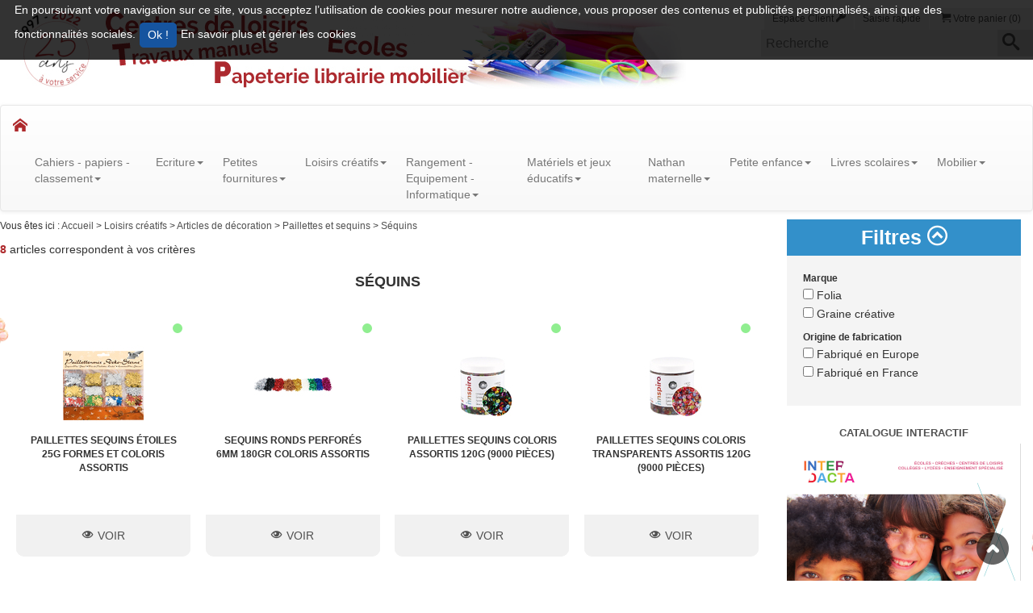

--- FILE ---
content_type: text/html; charset=UTF-8
request_url: https://www.galerie64.fr/catalogue-1/loisirs-creatifs/articles-de-decoration/paillettes-et-sequins-1871/sequins.html
body_size: 59108
content:


            <!DOCTYPE html>
<!--[if IE 9]><html class="ie9"><![endif]-->
<!--[if IE 8]><html class="ie8"><![endif]-->
<!--[if IE 7]><html class="ie7"><![endif]-->
<!--[if gt IE 9]><!--><html><!--<![endif]-->
<head>
	<title> Séquins -  Galerie 64</title>
	<meta charset="UTF-8">
	<meta name="viewport" content="width=device-width, initial-scale=1.0">
	<meta http-equiv="X-UA-Compatible" content="IE=10">
	<meta name="description" content="Visualiser notre catalogue de produits a travers nos différentes familles : Séquins">
	<meta name="keywords" content="Catalogue, produits, articles, Séquins,">
	<meta name="author" content="Netlor SAS">
	<meta name="copyright" content="Sarl MOB.D">
	<META NAME="Publisher" CONTENT="Galerie 64 - MOB.D sarl">
	<meta name="reply-to" content=""/>
	<meta name="content-language" content="fr-FR"/>
	<meta name="robots" content="index, follow"/>
	<meta name="geo.region" content="FR-24" />
	<meta name="geo.placename" content="Terrasson-Lavilledieu" />
	<meta name="geo.position" content="45.130268;1.296761" />
	<meta name="ICBM" content="45.130268, 1.296761" />
	<link rel="shortcut icon" type="image/x-icon" href="/common/templates/frontoffice/custom/favicon.png" />
	<link rel="icon" type="image/png" href="/assets/images/frontoffice/custom/icon/logo-dims.png?v=2">

		<link title="" media="screen" href="/assets/stylesheets/min/frontoffice/custom/custom.min.css?v=60" rel="stylesheet" type="text/css" />

	

	<script type="text/javascript" src="/assets/javascripts/common/jquery//jquery-2.1.1.min.js?v=3"></script>
<script type="text/javascript" src="/assets/javascripts/common/jquery//jquery-migrate-1.2.1.min.js?v=3"></script>
<script type="text/javascript" src="/assets/javascripts/common/jqueryui//jqueryui1-10-3.min.js?v=3"></script>
<script type="text/javascript" src="/assets/javascripts/common/portal_v5.js?v=3"></script>
<script type="text/javascript" src="/assets/javascripts/frontoffice/catalogue/catalogue.js?v=3"></script>
<script type="text/javascript" src="/assets/javascripts/frontoffice/catalogue/datepicker-fr.js?v=3"></script>
<script type="text/javascript" src="/assets/javascripts/common/jquery.colorbox-min.js?v=3"></script>

	<link rel="stylesheet" href="https://maxcdn.bootstrapcdn.com/bootstrap/3.3.7/css/bootstrap.min.css" integrity="sha384-BVYiiSIFeK1dGmJRAkycuHAHRg32OmUcww7on3RYdg4Va+PmSTsz/K68vbdEjh4u" crossorigin="anonymous">
	<!-- Optional theme -->
	<link rel="stylesheet" href="https://maxcdn.bootstrapcdn.com/bootstrap/3.3.7/css/bootstrap-theme.min.css" integrity="sha384-rHyoN1iRsVXV4nD0JutlnGaslCJuC7uwjduW9SVrLvRYooPp2bWYgmgJQIXwl/Sp" crossorigin="anonymous">
	<!-- Latest compiled and minified JavaScript -->
	<script src="https://maxcdn.bootstrapcdn.com/bootstrap/3.3.7/js/bootstrap.min.js" integrity="sha384-Tc5IQib027qvyjSMfHjOMaLkfuWVxZxUPnCJA7l2mCWNIpG9mGCD8wGNIcPD7Txa" crossorigin="anonymous"></script>
	<!--[if lt IE 9]><script src="http://html5shiv.googlecode.com/svn/trunk/html5.js"></script><![endif]-->
</head>
<body>
		<div id="tracker-warning" >
	    <p>
	        En poursuivant votre navigation sur ce site, vous acceptez l’utilisation de cookies pour mesurer notre audience, vous proposer des contenus et publicités personnalisés, ainsi que des fonctionnalités sociales.
	        <input class="btn btn_vert btn-sm" type="button" onclick="Javscript: $.ajax('/?dims_op=allow_trackers'); $('#tracker-warning').fadeOut();" value=" Ok !" />
	        <a target="blank" href="https://www.microsoft.com/fr-fr/security/resources/cookie-whatis.aspx">
	            En savoir plus et gérer les cookies
	        </a>
	    </p>
	</div>
		<div id="superglobal">
		<div id="global">
			<div class="outwrap">
				<div class="wrap">
											
            <div class="main line">
	<header class="heading">
		
            <div id="site-nav" class="mb2">
	<header class="line mw1280p m-auto fontOpen SansC">
		<div class="container">
			<div class="row">
	        	<div class="col-sm-8 mb1 pa0">
	                <h1 class="logo-fiche ma0" id="logo">
						<!--[if lt IE 9]>
							<div class="ienomore">
								<table>
									<tr>
										<td style="width: auto !important;"><strong><i class="icon2-warning"></i></strong></td>
										<td style="width: 400px; !important;"><strong>Vous utilisez un navigateur dépassé depuis 2014.</strong><br />Pour une meilleure expérience web, prenez le temps de mettre à jour votre navigateur.<br />Si vous êtes équipé de windows XP, utilisez un autre navigateur qu'Internet Explorer.</td>
										<td><a href="https://www.mozilla.org/fr/firefox/desktop/" title="Firefox" class="navigateur"><i class="icon2-firefox"></i></a></td>
										<td><a href="http://windows.microsoft.com/fr-fr/internet-explorer/download-ie" title="IE" class="navigateur"><i class="icon2-IE"></i></a></td>
										<td><a href="http://support.apple.com/kb/dl1531" title="Safari" class="navigateur"><i class="icon2-safari"></i></a></td>
										<td><a href="https://www.google.fr/chrome/browser/desktop/" title="Chrome" class="navigateur"><i class="icon2-chrome"></i></a></td>
										<td><a href="http://www.opera.com/fr/computer/linux" title="Opera" class="navigateur"><i class="icon2-opera"></i></a></td>
									</tr>
								</table>
							</div>
						<![endif]-->
						<a href="/accueil.html">
							<span>
								<img src="/assets/images/frontoffice/custom/design/logo_interdacta.jpg?v=2022" border="0" alt="Interdacta">
							</span>
						</a>
					</h1>
				</div>
				<div class="col-sm-4 pa0">
					<div class="line pt1">
				        <div class="pull-right action_nav" id="shopSelect">
							<div class="bloc_action pa0 txtright">
								<a style="min-width: 128px;" href="/index.php?op=panier" class="mod txtcenter right">
								<i class="icon2-cart title-icon"></i>
									<span id="nbArtPanier">
																																	Votre panier (0)
																														</span>
								</a>
								<a href="/index.php?op=saisierapide">
									<span>
										Saisie rapide
									</span>
								</a>
																	<a href="/index.php?op=connexion" class="mod left espacecl2">
										Espace Client
										<i class="icon2-key title-icon"></i>
									</a>
																							</div>
						</div>
					</div>
					<div class="line">
						<div class="zone_recherche">
							<form name="f_search" class="navbar-form pull-right ma0 pa0" action="/index.php" method="get">
					            <div class="input-group champRecherche">
									<input type="hidden" name="op" value="recherche">
									<input size="30" type="text" class="" name="motscles" placeholder="Recherche">
									<button type="submit" value="Recherche" class="left"><i class="icon2-search title-icon pr1"></i></button>
					            </div>
					         </form>
						</div>
					</div>
									</div>
			</div>
		</div>
	</header>
</div>
<nav class="navbar navbar-default mw1280p m-auto mb0">
  	<div class="container-fluid">
		<div class="navbar-header">
			<button type="button" class="navbar-toggle collapsed" data-toggle="collapse" data-target="#menu_cms" aria-expanded="false">
				<span class="sr-only">Toggle navigation</span>
				<span class="icon-bar"></span>
				<span class="icon-bar"></span>
				<span class="icon-bar"></span>
			</button>
			<a class="navbar-brand" href="/accueil.html"><i class="icon2-home title-icon"></i></a>
	    </div>
	    <div class="collapse navbar-collapse" id="menu_cms">
			<ul class="nav navbar-nav">
																									<li  class="dropdown-submenu">
															<a href="#" class="dropdown-toggle menu1" data-toggle="dropdown" title="Cahiers - papiers - classement" role="button" aria-haspopup="true" aria-expanded="false">Cahiers - papiers - classement<span class="caret"></span></a>
																							<ul class="dropdown-menu">
																			<li class="dropdown-submenu">
											<a class="test" tabindex="-1" href="#" title="Cahiers" role="button" aria-haspopup="true" aria-expanded="false" class="dropdown-toggle" data-toggle="dropdown">Cahiers<span class="caret"></span></a>
																							<ul class="dropdown-menu submenu2">
																											<li class="dropdown-submenu">
															<a class="test" tabindex="-1" href="#" title="Cahiers maternelles et débutants" role="button" aria-haspopup="true" aria-expanded="false" class="dropdown-toggle" data-toggle="dropdown">Cahiers maternelles et débutants<span class="caret"></span></a>
																															<ul class="dropdown-menu submenu3">
																																			<li>
																			<a href="/catalogue-1/cahiers-papiers-classement_1/cahiers-3/cahiers-maternelles-et-debutants/cahiers-maternelles-carte-5.html" title="Cahiers maternelles carte" role="button" aria-haspopup="true" aria-expanded="false">Cahiers maternelles carte</a>
																		</li>
																																			<li>
																			<a href="/catalogue-1/cahiers-papiers-classement_1/cahiers-3/cahiers-maternelles-et-debutants/cahiers-maternelles-polypro-6.html" title="Cahiers maternelles polypro" role="button" aria-haspopup="true" aria-expanded="false">Cahiers maternelles polypro</a>
																		</li>
																																			<li>
																			<a href="/catalogue-1/cahiers-papiers-classement_1/cahiers-3/cahiers-maternelles-et-debutants/cahiers-de-vie-1438.html" title="Cahiers de vie" role="button" aria-haspopup="true" aria-expanded="false">Cahiers de vie</a>
																		</li>
																																			<li>
																			<a href="/catalogue-1/cahiers-papiers-classement_1/cahiers-3/cahiers-maternelles-et-debutants/bloc-d-apprentissage-1439.html" title="Bloc d'apprentissage " role="button" aria-haspopup="true" aria-expanded="false">Bloc d'apprentissage </a>
																		</li>
																																			<li>
																			<a href="/catalogue-1/cahiers-papiers-classement_1/cahiers-3/cahiers-maternelles-et-debutants/cahiers-de-tp-maternelle-1440.html" title="Cahiers de TP maternelle" role="button" aria-haspopup="true" aria-expanded="false">Cahiers de TP maternelle</a>
																		</li>
																																			<li>
																			<a href="/catalogue-1/cahiers-papiers-classement_1/cahiers-3/cahiers-maternelles-et-debutants/cahiers-pour-debutants-carte.html" title="Cahiers pour débutants carte" role="button" aria-haspopup="true" aria-expanded="false">Cahiers pour débutants carte</a>
																		</li>
																																			<li>
																			<a href="/catalogue-1/cahiers-papiers-classement_1/cahiers-3/cahiers-maternelles-et-debutants/cahiers-pour-debutants-polypro.html" title="Cahiers pour débutants polypro" role="button" aria-haspopup="true" aria-expanded="false">Cahiers pour débutants polypro</a>
																		</li>
																																	</ul>
																													</li>
																											<li class="dropdown-submenu">
															<a class="test" tabindex="-1" href="#" title="Cahiers 17 x 22" role="button" aria-haspopup="true" aria-expanded="false" class="dropdown-toggle" data-toggle="dropdown">Cahiers 17 x 22<span class="caret"></span></a>
																															<ul class="dropdown-menu submenu3">
																																			<li>
																			<a href="/catalogue-1/cahiers-papiers-classement_1/cahiers-3/cahiers-17-x-22-7/cahiers-100-recycle.html" title="Cahiers 100% recyclé" role="button" aria-haspopup="true" aria-expanded="false">Cahiers 100% recyclé</a>
																		</li>
																																			<li>
																			<a href="/catalogue-1/cahiers-papiers-classement_1/cahiers-3/cahiers-17-x-22-7/couverture-carte.html" title="Couverture carte" role="button" aria-haspopup="true" aria-expanded="false">Couverture carte</a>
																		</li>
																																			<li>
																			<a href="/catalogue-1/cahiers-papiers-classement_1/cahiers-3/cahiers-17-x-22-7/couverture-polypro-10.html" title="Couverture polypro" role="button" aria-haspopup="true" aria-expanded="false">Couverture polypro</a>
																		</li>
																																			<li>
																			<a href="/catalogue-1/cahiers-papiers-classement_1/cahiers-3/cahiers-17-x-22-7/couverture-polypro-a-rabats.html" title="Couverture polypro à rabats" role="button" aria-haspopup="true" aria-expanded="false">Couverture polypro à rabats</a>
																		</li>
																																			<li>
																			<a href="/catalogue-1/cahiers-papiers-classement_1/cahiers-3/cahiers-17-x-22-7/cahiers-a-onglets.html" title="Cahiers à onglets" role="button" aria-haspopup="true" aria-expanded="false">Cahiers à onglets</a>
																		</li>
																																			<li>
																			<a href="/catalogue-1/cahiers-papiers-classement_1/cahiers-3/cahiers-17-x-22-7/cahiers-de-brouillon-13.html" title="Cahiers de brouillon" role="button" aria-haspopup="true" aria-expanded="false">Cahiers de brouillon</a>
																		</li>
																																			<li>
																			<a href="/catalogue-1/cahiers-papiers-classement_1/cahiers-3/cahiers-17-x-22-7/cahiers-ardoises-2396.html" title="Cahiers ardoises" role="button" aria-haspopup="true" aria-expanded="false">Cahiers ardoises</a>
																		</li>
																																	</ul>
																													</li>
																											<li class="dropdown-submenu">
															<a class="test" tabindex="-1" href="#" title="Cahiers 21 x 29,7" role="button" aria-haspopup="true" aria-expanded="false" class="dropdown-toggle" data-toggle="dropdown">Cahiers 21 x 29,7<span class="caret"></span></a>
																															<ul class="dropdown-menu submenu3">
																																			<li>
																			<a href="/catalogue-1/cahiers-papiers-classement_1/cahiers-3/cahiers-21-x-29-7-18/cahiers-100-recycle_1.html" title="Cahiers 100% recyclé" role="button" aria-haspopup="true" aria-expanded="false">Cahiers 100% recyclé</a>
																		</li>
																																			<li>
																			<a href="/catalogue-1/cahiers-papiers-classement_1/cahiers-3/cahiers-21-x-29-7-18/couverture-carte_1.html" title="Couverture carte" role="button" aria-haspopup="true" aria-expanded="false">Couverture carte</a>
																		</li>
																																			<li>
																			<a href="/catalogue-1/cahiers-papiers-classement_1/cahiers-3/cahiers-21-x-29-7-18/couverture-polypro-21.html" title="Couverture polypro" role="button" aria-haspopup="true" aria-expanded="false">Couverture polypro</a>
																		</li>
																																	</ul>
																													</li>
																											<li class="dropdown-submenu">
															<a class="test" tabindex="-1" href="#" title="Cahiers 24 x 32" role="button" aria-haspopup="true" aria-expanded="false" class="dropdown-toggle" data-toggle="dropdown">Cahiers 24 x 32<span class="caret"></span></a>
																															<ul class="dropdown-menu submenu3">
																																			<li>
																			<a href="/catalogue-1/cahiers-papiers-classement_1/cahiers-3/cahiers-24-x-32-27/cahiers-100-recycle_1.html" title="Cahiers 100% recyclé" role="button" aria-haspopup="true" aria-expanded="false">Cahiers 100% recyclé</a>
																		</li>
																																			<li>
																			<a href="/catalogue-1/cahiers-papiers-classement_1/cahiers-3/cahiers-24-x-32-27/couverture-carte_1.html" title="Couverture carte" role="button" aria-haspopup="true" aria-expanded="false">Couverture carte</a>
																		</li>
																																			<li>
																			<a href="/catalogue-1/cahiers-papiers-classement_1/cahiers-3/cahiers-24-x-32-27/couverture-polypro-30.html" title="Couverture polypro" role="button" aria-haspopup="true" aria-expanded="false">Couverture polypro</a>
																		</li>
																																			<li>
																			<a href="/catalogue-1/cahiers-papiers-classement_1/cahiers-3/cahiers-24-x-32-27/couverture-polypro-a-rabats_1.html" title="Couverture polypro à rabats" role="button" aria-haspopup="true" aria-expanded="false">Couverture polypro à rabats</a>
																		</li>
																																			<li>
																			<a href="/catalogue-1/cahiers-papiers-classement_1/cahiers-3/cahiers-24-x-32-27/cahiers-a-onglets_1.html" title="Cahiers à onglets" role="button" aria-haspopup="true" aria-expanded="false">Cahiers à onglets</a>
																		</li>
																																			<li>
																			<a href="/catalogue-1/cahiers-papiers-classement_1/cahiers-3/cahiers-24-x-32-27/cahiers-ardoises-2397.html" title="Cahiers ardoises" role="button" aria-haspopup="true" aria-expanded="false">Cahiers ardoises</a>
																		</li>
																																			<li>
																			<a href="/catalogue-1/cahiers-papiers-classement_1/cahiers-3/cahiers-24-x-32-27/clairefontaine_1.html" title="Clairefontaine" role="button" aria-haspopup="true" aria-expanded="false">Clairefontaine</a>
																		</li>
																																	</ul>
																													</li>
																											<li class="dropdown-submenu">
															<a class="test" tabindex="-1" href="#" title="Cahiers travaux pratiques" role="button" aria-haspopup="true" aria-expanded="false" class="dropdown-toggle" data-toggle="dropdown">Cahiers travaux pratiques<span class="caret"></span></a>
																															<ul class="dropdown-menu submenu3">
																																			<li>
																			<a href="/catalogue-1/cahiers-papiers-classement_1/cahiers-3/cahiers-travaux-pratiques-35/couverture-carte-36.html" title="Couverture carte" role="button" aria-haspopup="true" aria-expanded="false">Couverture carte</a>
																		</li>
																																			<li>
																			<a href="/catalogue-1/cahiers-papiers-classement_1/cahiers-3/cahiers-travaux-pratiques-35/couverture-polypro-37.html" title="Couverture polypro" role="button" aria-haspopup="true" aria-expanded="false">Couverture polypro</a>
																		</li>
																																	</ul>
																													</li>
																											<li class="dropdown-submenu">
															<a class="test" tabindex="-1" href="#" title="Cahiers poésie et chant" role="button" aria-haspopup="true" aria-expanded="false" class="dropdown-toggle" data-toggle="dropdown">Cahiers poésie et chant<span class="caret"></span></a>
																															<ul class="dropdown-menu submenu3">
																																			<li>
																			<a href="/catalogue-1/cahiers-papiers-classement_1/cahiers-3/cahiers-poesie-et-chant/couverture-polypro-1443.html" title="Couverture polypro" role="button" aria-haspopup="true" aria-expanded="false">Couverture polypro</a>
																		</li>
																																	</ul>
																													</li>
																											<li class="dropdown-submenu">
															<a class="test" tabindex="-1" href="#" title="Cahiers de musique" role="button" aria-haspopup="true" aria-expanded="false" class="dropdown-toggle" data-toggle="dropdown">Cahiers de musique<span class="caret"></span></a>
																															<ul class="dropdown-menu submenu3">
																																			<li>
																			<a href="/catalogue-1/cahiers-papiers-classement_1/cahiers-3/cahiers-de-musique-43/couverture-carte-1444.html" title="Couverture carte" role="button" aria-haspopup="true" aria-expanded="false">Couverture carte</a>
																		</li>
																																	</ul>
																													</li>
																											<li class="dropdown-submenu">
															<a class="test" tabindex="-1" href="#" title="Cahiers de dessin" role="button" aria-haspopup="true" aria-expanded="false" class="dropdown-toggle" data-toggle="dropdown">Cahiers de dessin<span class="caret"></span></a>
																															<ul class="dropdown-menu submenu3">
																																			<li>
																			<a href="/catalogue-1/cahiers-papiers-classement_1/cahiers-3/cahiers-de-dessin-44/couverture-carte-1445.html" title="Couverture carte" role="button" aria-haspopup="true" aria-expanded="false">Couverture carte</a>
																		</li>
																																			<li>
																			<a href="/catalogue-1/cahiers-papiers-classement_1/cahiers-3/cahiers-de-dessin-44/couverture-polypro-1446.html" title="Couverture polypro" role="button" aria-haspopup="true" aria-expanded="false">Couverture polypro</a>
																		</li>
																																	</ul>
																													</li>
																											<li class="dropdown-submenu">
															<a class="test" tabindex="-1" href="#" title="Carnets et répertoires" role="button" aria-haspopup="true" aria-expanded="false" class="dropdown-toggle" data-toggle="dropdown">Carnets et répertoires<span class="caret"></span></a>
																															<ul class="dropdown-menu submenu3">
																																			<li>
																			<a href="/catalogue-1/cahiers-papiers-classement_1/cahiers-3/carnets-et-repertoires/carnets-couverture-carte-1448.html" title="Carnets couverture carte" role="button" aria-haspopup="true" aria-expanded="false">Carnets couverture carte</a>
																		</li>
																																			<li>
																			<a href="/catalogue-1/cahiers-papiers-classement_1/cahiers-3/carnets-et-repertoires/carnets-couverture-polypro-1449.html" title="Carnets couverture polypro" role="button" aria-haspopup="true" aria-expanded="false">Carnets couverture polypro</a>
																		</li>
																																			<li>
																			<a href="/catalogue-1/cahiers-papiers-classement_1/cahiers-3/carnets-et-repertoires/repertoires-couverture-carte.html" title="Répertoires couverture carte" role="button" aria-haspopup="true" aria-expanded="false">Répertoires couverture carte</a>
																		</li>
																																			<li>
																			<a href="/catalogue-1/cahiers-papiers-classement_1/cahiers-3/carnets-et-repertoires/repertoires-couverture-polypro.html" title="Répertoires couverture polypro" role="button" aria-haspopup="true" aria-expanded="false">Répertoires couverture polypro</a>
																		</li>
																																			<li>
																			<a href="/catalogue-1/cahiers-papiers-classement_1/cahiers-3/carnets-et-repertoires/carnet-de-vocabulaire-2464.html" title="Carnet de vocabulaire" role="button" aria-haspopup="true" aria-expanded="false">Carnet de vocabulaire</a>
																		</li>
																																	</ul>
																													</li>
																											<li class="dropdown-submenu">
															<a class="test" tabindex="-1" href="#" title="Reglure defficients visuels" role="button" aria-haspopup="true" aria-expanded="false" class="dropdown-toggle" data-toggle="dropdown">Reglure defficients visuels<span class="caret"></span></a>
																															<ul class="dropdown-menu submenu3">
																																			<li>
																			<a href="/catalogue-1/cahiers-papiers-classement_1/cahiers-3/reglure-defficients-visuels-2398/cahiers-2399.html" title="Cahiers" role="button" aria-haspopup="true" aria-expanded="false">Cahiers</a>
																		</li>
																																			<li>
																			<a href="/catalogue-1/cahiers-papiers-classement_1/cahiers-3/reglure-defficients-visuels-2398/copies-doubles-et-feuillets-mobiles-2400.html" title="Copies doubles et feuillets mobiles" role="button" aria-haspopup="true" aria-expanded="false">Copies doubles et feuillets mobiles</a>
																		</li>
																																	</ul>
																													</li>
																											<li >
															<a  href="/catalogue-1/cahiers-papiers-classement_1/cahiers-3/outils-pour-les-dys-3212.html" title="Outils pour les DYS" >Outils pour les DYS</a>
																													</li>
																									</ul>
																					</li>
																			<li class="dropdown-submenu">
											<a class="test" tabindex="-1" href="#" title="Feuillets mobiles et copies doubles" role="button" aria-haspopup="true" aria-expanded="false" class="dropdown-toggle" data-toggle="dropdown">Feuillets mobiles et copies doubles<span class="caret"></span></a>
																							<ul class="dropdown-menu submenu2">
																											<li class="dropdown-submenu">
															<a class="test" tabindex="-1" href="#" title="Feuillets mobiles" role="button" aria-haspopup="true" aria-expanded="false" class="dropdown-toggle" data-toggle="dropdown">Feuillets mobiles<span class="caret"></span></a>
																															<ul class="dropdown-menu submenu3">
																																			<li>
																			<a href="/catalogue-1/cahiers-papiers-classement_1/feuillets-mobiles-et-copies-doubles-45/feuillets-mobiles-46/feuillets-mobiles-blancs-perfores.html" title="Feuillets mobiles blancs perforés" role="button" aria-haspopup="true" aria-expanded="false">Feuillets mobiles blancs perforés</a>
																		</li>
																																			<li>
																			<a href="/catalogue-1/cahiers-papiers-classement_1/feuillets-mobiles-et-copies-doubles-45/feuillets-mobiles-46/feuillets-mobiles-couleurs-perfores.html" title="Feuillets mobiles couleurs perforés" role="button" aria-haspopup="true" aria-expanded="false">Feuillets mobiles couleurs perforés</a>
																		</li>
																																	</ul>
																													</li>
																											<li class="dropdown-submenu">
															<a class="test" tabindex="-1" href="#" title="Copies doubles" role="button" aria-haspopup="true" aria-expanded="false" class="dropdown-toggle" data-toggle="dropdown">Copies doubles<span class="caret"></span></a>
																															<ul class="dropdown-menu submenu3">
																																			<li>
																			<a href="/catalogue-1/cahiers-papiers-classement_1/feuillets-mobiles-et-copies-doubles-45/copies-doubles-48/copies-doubles-perforees.html" title="Copies doubles perforées" role="button" aria-haspopup="true" aria-expanded="false">Copies doubles perforées</a>
																		</li>
																																			<li>
																			<a href="/catalogue-1/cahiers-papiers-classement_1/feuillets-mobiles-et-copies-doubles-45/copies-doubles-48/copies-doubles-non-perforees.html" title="Copies doubles non perforées" role="button" aria-haspopup="true" aria-expanded="false">Copies doubles non perforées</a>
																		</li>
																																	</ul>
																													</li>
																									</ul>
																					</li>
																			<li class="dropdown-submenu">
											<a class="test" tabindex="-1" href="#" title="Agendas, calendriers et registres scolaires" role="button" aria-haspopup="true" aria-expanded="false" class="dropdown-toggle" data-toggle="dropdown">Agendas, calendriers et registres scolaires<span class="caret"></span></a>
																							<ul class="dropdown-menu submenu2">
																											<li class="dropdown-submenu">
															<a class="test" tabindex="-1" href="#" title="Cahiers de textes" role="button" aria-haspopup="true" aria-expanded="false" class="dropdown-toggle" data-toggle="dropdown">Cahiers de textes<span class="caret"></span></a>
																															<ul class="dropdown-menu submenu3">
																																			<li>
																			<a href="/catalogue-1/cahiers-papiers-classement_1/agendas-calendriers-et-registres-scolaires-50/cahiers-de-textes-51/carnet-de-liaison-52.html" title="Carnet de liaison" role="button" aria-haspopup="true" aria-expanded="false">Carnet de liaison</a>
																		</li>
																																			<li>
																			<a href="/catalogue-1/cahiers-papiers-classement_1/agendas-calendriers-et-registres-scolaires-50/cahiers-de-textes-51/cahiers-de-liaisons-53.html" title="Cahiers de liaisons" role="button" aria-haspopup="true" aria-expanded="false">Cahiers de liaisons</a>
																		</li>
																																			<li>
																			<a href="/catalogue-1/cahiers-papiers-classement_1/agendas-calendriers-et-registres-scolaires-50/cahiers-de-textes-51/cahiers-de-textes-54.html" title="Cahiers de textes" role="button" aria-haspopup="true" aria-expanded="false">Cahiers de textes</a>
																		</li>
																																			<li>
																			<a href="/catalogue-1/cahiers-papiers-classement_1/agendas-calendriers-et-registres-scolaires-50/cahiers-de-textes-51/agenda-scolaire.html" title="Agenda scolaire" role="button" aria-haspopup="true" aria-expanded="false">Agenda scolaire</a>
																		</li>
																																			<li>
																			<a href="/catalogue-1/cahiers-papiers-classement_1/agendas-calendriers-et-registres-scolaires-50/cahiers-de-textes-51/agenda-malin-2580.html" title="Agenda malin" role="button" aria-haspopup="true" aria-expanded="false">Agenda malin</a>
																		</li>
																																	</ul>
																													</li>
																											<li class="dropdown-submenu">
															<a class="test" tabindex="-1" href="#" title="Agendas" role="button" aria-haspopup="true" aria-expanded="false" class="dropdown-toggle" data-toggle="dropdown">Agendas<span class="caret"></span></a>
																															<ul class="dropdown-menu submenu3">
																																			<li>
																			<a href="/catalogue-1/cahiers-papiers-classement_1/agendas-calendriers-et-registres-scolaires-50/agendas-56/agendas-1-jour-par-page.html" title="Agendas 1 jour par page" role="button" aria-haspopup="true" aria-expanded="false">Agendas 1 jour par page</a>
																		</li>
																																			<li>
																			<a href="/catalogue-1/cahiers-papiers-classement_1/agendas-calendriers-et-registres-scolaires-50/agendas-56/semainers-2581.html" title="Semainers" role="button" aria-haspopup="true" aria-expanded="false">Semainers</a>
																		</li>
																																	</ul>
																													</li>
																											<li class="dropdown-submenu">
															<a class="test" tabindex="-1" href="#" title="Calendriers et éphémérides" role="button" aria-haspopup="true" aria-expanded="false" class="dropdown-toggle" data-toggle="dropdown">Calendriers et éphémérides<span class="caret"></span></a>
																															<ul class="dropdown-menu submenu3">
																																			<li>
																			<a href="/catalogue-1/cahiers-papiers-classement_1/agendas-calendriers-et-registres-scolaires-50/calendriers-et-ephemerides/ephemerides.html" title="Ephémérides" role="button" aria-haspopup="true" aria-expanded="false">Ephémérides</a>
																		</li>
																																			<li>
																			<a href="/catalogue-1/cahiers-papiers-classement_1/agendas-calendriers-et-registres-scolaires-50/calendriers-et-ephemerides/calendriers-1458.html" title="Calendriers" role="button" aria-haspopup="true" aria-expanded="false">Calendriers</a>
																		</li>
																																			<li>
																			<a href="/catalogue-1/cahiers-papiers-classement_1/agendas-calendriers-et-registres-scolaires-50/calendriers-et-ephemerides/sous-mains-1459.html" title="Sous-mains" role="button" aria-haspopup="true" aria-expanded="false">Sous-mains</a>
																		</li>
																																	</ul>
																													</li>
																											<li class="dropdown-submenu">
															<a class="test" tabindex="-1" href="#" title="Registres scolaires" role="button" aria-haspopup="true" aria-expanded="false" class="dropdown-toggle" data-toggle="dropdown">Registres scolaires<span class="caret"></span></a>
																															<ul class="dropdown-menu submenu3">
																																			<li>
																			<a href="/catalogue-1/cahiers-papiers-classement_1/agendas-calendriers-et-registres-scolaires-50/registres-scolaires-1460/registres-scolaires-1461.html" title="Registres scolaires" role="button" aria-haspopup="true" aria-expanded="false">Registres scolaires</a>
																		</li>
																																			<li>
																			<a href="/catalogue-1/cahiers-papiers-classement_1/agendas-calendriers-et-registres-scolaires-50/registres-scolaires-1460/cahier-de-bord-1462.html" title="Cahier de bord" role="button" aria-haspopup="true" aria-expanded="false">Cahier de bord</a>
																		</li>
																																	</ul>
																													</li>
																									</ul>
																					</li>
																			<li class="dropdown-submenu">
											<a class="test" tabindex="-1" href="#" title="Blocs" role="button" aria-haspopup="true" aria-expanded="false" class="dropdown-toggle" data-toggle="dropdown">Blocs<span class="caret"></span></a>
																							<ul class="dropdown-menu submenu2">
																											<li class="dropdown-submenu">
															<a class="test" tabindex="-1" href="#" title="Blocs" role="button" aria-haspopup="true" aria-expanded="false" class="dropdown-toggle" data-toggle="dropdown">Blocs<span class="caret"></span></a>
																															<ul class="dropdown-menu submenu3">
																																			<li>
																			<a href="/catalogue-1/cahiers-papiers-classement_1/blocs-59/blocs-1463/blocs-notes-1464.html" title="Blocs notes" role="button" aria-haspopup="true" aria-expanded="false">Blocs notes</a>
																		</li>
																																			<li>
																			<a href="/catalogue-1/cahiers-papiers-classement_1/blocs-59/blocs-1463/blocs-steno.html" title="Blocs sténo" role="button" aria-haspopup="true" aria-expanded="false">Blocs sténo</a>
																		</li>
																																			<li>
																			<a href="/catalogue-1/cahiers-papiers-classement_1/blocs-59/blocs-1463/porte-blocs-1467.html" title="Porte-blocs" role="button" aria-haspopup="true" aria-expanded="false">Porte-blocs</a>
																		</li>
																																	</ul>
																													</li>
																									</ul>
																					</li>
																			<li class="dropdown-submenu">
											<a class="test" tabindex="-1" href="#" title="Bloc cube et notes repositionnable" role="button" aria-haspopup="true" aria-expanded="false" class="dropdown-toggle" data-toggle="dropdown">Bloc cube et notes repositionnable<span class="caret"></span></a>
																							<ul class="dropdown-menu submenu2">
																											<li >
															<a  href="/catalogue-1/cahiers-papiers-classement_1/bloc-cube-et-notes-repositionnable-60/bloc-cube-et-recharges-61.html" title="Bloc cube et  recharges" >Bloc cube et  recharges</a>
																													</li>
																											<li >
															<a  href="/catalogue-1/cahiers-papiers-classement_1/bloc-cube-et-notes-repositionnable-60/notes-adhesives-repositionnables.html" title="Notes adhésives repositionnables" >Notes adhésives repositionnables</a>
																													</li>
																											<li class="dropdown-submenu">
															<a class="test" tabindex="-1" href="#" title="Index et marque-pages" role="button" aria-haspopup="true" aria-expanded="false" class="dropdown-toggle" data-toggle="dropdown">Index et marque-pages<span class="caret"></span></a>
																															<ul class="dropdown-menu submenu3">
																																			<li>
																			<a href="/catalogue-1/cahiers-papiers-classement_1/bloc-cube-et-notes-repositionnable-60/index-et-marque-pages-1468/index-souples-2582.html" title="Index souples" role="button" aria-haspopup="true" aria-expanded="false">Index souples</a>
																		</li>
																																			<li>
																			<a href="/catalogue-1/cahiers-papiers-classement_1/bloc-cube-et-notes-repositionnable-60/index-et-marque-pages-1468/index-rigides-2583.html" title="Index rigides" role="button" aria-haspopup="true" aria-expanded="false">Index rigides</a>
																		</li>
																																	</ul>
																													</li>
																											<li >
															<a  href="/catalogue-1/cahiers-papiers-classement_1/bloc-cube-et-notes-repositionnable-60/bloc-tombola-1469.html" title="Bloc tombola" >Bloc tombola</a>
																													</li>
																											<li >
															<a  href="/catalogue-1/cahiers-papiers-classement_1/bloc-cube-et-notes-repositionnable-60/buvards-1470.html" title="Buvards" >Buvards</a>
																													</li>
																									</ul>
																					</li>
																			<li class="dropdown-submenu">
											<a class="test" tabindex="-1" href="#" title="Bristols" role="button" aria-haspopup="true" aria-expanded="false" class="dropdown-toggle" data-toggle="dropdown">Bristols<span class="caret"></span></a>
																							<ul class="dropdown-menu submenu2">
																											<li class="dropdown-submenu">
															<a class="test" tabindex="-1" href="#" title="Fiches bristol non perforées" role="button" aria-haspopup="true" aria-expanded="false" class="dropdown-toggle" data-toggle="dropdown">Fiches bristol non perforées<span class="caret"></span></a>
																															<ul class="dropdown-menu submenu3">
																																			<li>
																			<a href="/catalogue-1/cahiers-papiers-classement_1/bristols-63/fiches-bristol-non-perforees/couleurs.html" title="Couleurs " role="button" aria-haspopup="true" aria-expanded="false">Couleurs </a>
																		</li>
																																	</ul>
																													</li>
																											<li >
															<a  href="/catalogue-1/cahiers-papiers-classement_1/bristols-63/fiches-bristol-perforees.html" title="Fiches bristol perforées" >Fiches bristol perforées</a>
																													</li>
																											<li >
															<a  href="/catalogue-1/cahiers-papiers-classement_1/bristols-63/fiches-de-pret.html" title="Fiches de prêt" >Fiches de prêt</a>
																													</li>
																									</ul>
																					</li>
																			<li class="dropdown-submenu">
											<a class="test" tabindex="-1" href="#" title="Classement" role="button" aria-haspopup="true" aria-expanded="false" class="dropdown-toggle" data-toggle="dropdown">Classement<span class="caret"></span></a>
																							<ul class="dropdown-menu submenu2">
																											<li class="dropdown-submenu">
															<a class="test" tabindex="-1" href="#" title="Classeurs" role="button" aria-haspopup="true" aria-expanded="false" class="dropdown-toggle" data-toggle="dropdown">Classeurs<span class="caret"></span></a>
																															<ul class="dropdown-menu submenu3">
																																			<li>
																			<a href="/catalogue-1/cahiers-papiers-classement_1/classement/classeurs/2-anneaux-2465.html" title="2 anneaux" role="button" aria-haspopup="true" aria-expanded="false">2 anneaux</a>
																		</li>
																																			<li>
																			<a href="/catalogue-1/cahiers-papiers-classement_1/classement/classeurs/4-anneaux-2466.html" title="4 anneaux" role="button" aria-haspopup="true" aria-expanded="false">4 anneaux</a>
																		</li>
																																			<li>
																			<a href="/catalogue-1/cahiers-papiers-classement_1/classement/classeurs/personnalisables-2467.html" title="Personnalisables" role="button" aria-haspopup="true" aria-expanded="false">Personnalisables</a>
																		</li>
																																			<li>
																			<a href="/catalogue-1/cahiers-papiers-classement_1/classement/classeurs/a-levier-2468.html" title="A levier" role="button" aria-haspopup="true" aria-expanded="false">A levier</a>
																		</li>
																																	</ul>
																													</li>
																											<li class="dropdown-submenu">
															<a class="test" tabindex="-1" href="#" title="Accessoires classeurs" role="button" aria-haspopup="true" aria-expanded="false" class="dropdown-toggle" data-toggle="dropdown">Accessoires classeurs<span class="caret"></span></a>
																															<ul class="dropdown-menu submenu3">
																																			<li>
																			<a href="/catalogue-1/cahiers-papiers-classement_1/classement/accessoires-classeurs-2584/coins-et-etuis-adhesifs.html" title="Coins et étuis adhésifs" role="button" aria-haspopup="true" aria-expanded="false">Coins et étuis adhésifs</a>
																		</li>
																																			<li>
																			<a href="/catalogue-1/cahiers-papiers-classement_1/classement/accessoires-classeurs-2584/porte-etiquettes-adhesifs.html" title="Porte-étiquettes adhésifs" role="button" aria-haspopup="true" aria-expanded="false">Porte-étiquettes adhésifs</a>
																		</li>
																																			<li>
																			<a href="/catalogue-1/cahiers-papiers-classement_1/classement/accessoires-classeurs-2584/pochettes-adhesives.html" title="Pochettes adhésives" role="button" aria-haspopup="true" aria-expanded="false">Pochettes adhésives</a>
																		</li>
																																			<li>
																			<a href="/catalogue-1/cahiers-papiers-classement_1/classement/accessoires-classeurs-2584/oeillets.html" title="Œillets" role="button" aria-haspopup="true" aria-expanded="false">Œillets</a>
																		</li>
																																	</ul>
																													</li>
																											<li >
															<a  href="/catalogue-1/cahiers-papiers-classement_1/classement/eterneco.html" title="Eterneco" >Eterneco</a>
																													</li>
																											<li class="dropdown-submenu">
															<a class="test" tabindex="-1" href="#" title="Intercalaires" role="button" aria-haspopup="true" aria-expanded="false" class="dropdown-toggle" data-toggle="dropdown">Intercalaires<span class="caret"></span></a>
																															<ul class="dropdown-menu submenu3">
																																			<li>
																			<a href="/catalogue-1/cahiers-papiers-classement_1/classement/intercalaires/format-17-x-22-cm-2469.html" title="Format 17 x 22 cm" role="button" aria-haspopup="true" aria-expanded="false">Format 17 x 22 cm</a>
																		</li>
																																			<li>
																			<a href="/catalogue-1/cahiers-papiers-classement_1/classement/intercalaires/format-a4-2470.html" title="Format A4" role="button" aria-haspopup="true" aria-expanded="false">Format A4</a>
																		</li>
																																			<li>
																			<a href="/catalogue-1/cahiers-papiers-classement_1/classement/intercalaires/format-a4-2471.html" title="Format A4+" role="button" aria-haspopup="true" aria-expanded="false">Format A4+</a>
																		</li>
																																			<li>
																			<a href="/catalogue-1/cahiers-papiers-classement_1/classement/intercalaires/format-bristol-2472.html" title="Format bristol" role="button" aria-haspopup="true" aria-expanded="false">Format bristol</a>
																		</li>
																																	</ul>
																													</li>
																											<li class="dropdown-submenu">
															<a class="test" tabindex="-1" href="#" title="Pochettes perforées" role="button" aria-haspopup="true" aria-expanded="false" class="dropdown-toggle" data-toggle="dropdown">Pochettes perforées<span class="caret"></span></a>
																															<ul class="dropdown-menu submenu3">
																																			<li>
																			<a href="/catalogue-1/cahiers-papiers-classement_1/classement/pochettes-perforees/format-17-x-22-cm-2474.html" title="Format 17 x 22 cm" role="button" aria-haspopup="true" aria-expanded="false">Format 17 x 22 cm</a>
																		</li>
																																			<li>
																			<a href="/catalogue-1/cahiers-papiers-classement_1/classement/pochettes-perforees/format-a4-2475.html" title="Format A4" role="button" aria-haspopup="true" aria-expanded="false">Format A4</a>
																		</li>
																																			<li>
																			<a href="/catalogue-1/cahiers-papiers-classement_1/classement/pochettes-perforees/format-speciaux.html" title="Format spéciaux" role="button" aria-haspopup="true" aria-expanded="false">Format spéciaux</a>
																		</li>
																																	</ul>
																													</li>
																											<li class="dropdown-submenu">
															<a class="test" tabindex="-1" href="#" title="Protège-documents" role="button" aria-haspopup="true" aria-expanded="false" class="dropdown-toggle" data-toggle="dropdown">Protège-documents<span class="caret"></span></a>
																															<ul class="dropdown-menu submenu3">
																																			<li>
																			<a href="/catalogue-1/cahiers-papiers-classement_1/classement/protege-documents/non-personnalisables-2478.html" title="Non-personnalisables" role="button" aria-haspopup="true" aria-expanded="false">Non-personnalisables</a>
																		</li>
																																			<li>
																			<a href="/catalogue-1/cahiers-papiers-classement_1/classement/protege-documents/personnalisables-2479.html" title="Personnalisables" role="button" aria-haspopup="true" aria-expanded="false">Personnalisables</a>
																		</li>
																																			<li>
																			<a href="/catalogue-1/cahiers-papiers-classement_1/classement/protege-documents/a-anneaux-plastique-2480.html" title="A anneaux plastique" role="button" aria-haspopup="true" aria-expanded="false">A anneaux plastique</a>
																		</li>
																																	</ul>
																													</li>
																											<li class="dropdown-submenu">
															<a class="test" tabindex="-1" href="#" title="Trieurs" role="button" aria-haspopup="true" aria-expanded="false" class="dropdown-toggle" data-toggle="dropdown">Trieurs<span class="caret"></span></a>
																															<ul class="dropdown-menu submenu3">
																																			<li>
																			<a href="/catalogue-1/cahiers-papiers-classement_1/classement/trieurs-2500/trieurs-a-compartiments-carte.html" title="Trieurs à compartiments carte" role="button" aria-haspopup="true" aria-expanded="false">Trieurs à compartiments carte</a>
																		</li>
																																			<li>
																			<a href="/catalogue-1/cahiers-papiers-classement_1/classement/trieurs-2500/trieurs-a-compartiments-polypro.html" title="Trieurs à compartiments polypro" role="button" aria-haspopup="true" aria-expanded="false">Trieurs à compartiments polypro</a>
																		</li>
																																			<li>
																			<a href="/catalogue-1/cahiers-papiers-classement_1/classement/trieurs-2500/parapheurs-2503.html" title="Parapheurs" role="button" aria-haspopup="true" aria-expanded="false">Parapheurs</a>
																		</li>
																																	</ul>
																													</li>
																											<li class="dropdown-submenu">
															<a class="test" tabindex="-1" href="#" title="Etuis et pochettes" role="button" aria-haspopup="true" aria-expanded="false" class="dropdown-toggle" data-toggle="dropdown">Etuis et pochettes<span class="caret"></span></a>
																															<ul class="dropdown-menu submenu3">
																																			<li>
																			<a href="/catalogue-1/cahiers-papiers-classement_1/classement/etuis-et-pochettes-2481/pochettes-coins-2482.html" title="Pochettes coins" role="button" aria-haspopup="true" aria-expanded="false">Pochettes coins</a>
																		</li>
																																			<li>
																			<a href="/catalogue-1/cahiers-papiers-classement_1/classement/etuis-et-pochettes-2481/etuis-simples-2483.html" title="Etuis simples" role="button" aria-haspopup="true" aria-expanded="false">Etuis simples</a>
																		</li>
																																			<li>
																			<a href="/catalogue-1/cahiers-papiers-classement_1/classement/etuis-et-pochettes-2481/pochettes-fourre-tout-2484.html" title="Pochettes fourre-tout" role="button" aria-haspopup="true" aria-expanded="false">Pochettes fourre-tout</a>
																		</li>
																																			<li>
																			<a href="/catalogue-1/cahiers-papiers-classement_1/classement/etuis-et-pochettes-2481/chemises-pochettes-2485.html" title="Chemises pochettes" role="button" aria-haspopup="true" aria-expanded="false">Chemises pochettes</a>
																		</li>
																																	</ul>
																													</li>
																											<li class="dropdown-submenu">
															<a class="test" tabindex="-1" href="#" title="Chemises" role="button" aria-haspopup="true" aria-expanded="false" class="dropdown-toggle" data-toggle="dropdown">Chemises<span class="caret"></span></a>
																															<ul class="dropdown-menu submenu3">
																																			<li>
																			<a href="/catalogue-1/cahiers-papiers-classement_1/classement/chemises-2486/pochettes-vip-2487.html" title="Pochettes VIP" role="button" aria-haspopup="true" aria-expanded="false">Pochettes VIP</a>
																		</li>
																																			<li>
																			<a href="/catalogue-1/cahiers-papiers-classement_1/classement/chemises-2486/sous-chemises-2488.html" title="Sous-chemises" role="button" aria-haspopup="true" aria-expanded="false">Sous-chemises</a>
																		</li>
																																			<li>
																			<a href="/catalogue-1/cahiers-papiers-classement_1/classement/chemises-2486/chemises-dossier-2489.html" title="Chemises dossier" role="button" aria-haspopup="true" aria-expanded="false">Chemises dossier</a>
																		</li>
																																			<li>
																			<a href="/catalogue-1/cahiers-papiers-classement_1/classement/chemises-2486/assortiments-sous-chemises-et-chemises-2490.html" title="Assortiments sous-chemises et chemises" role="button" aria-haspopup="true" aria-expanded="false">Assortiments sous-chemises et chemises</a>
																		</li>
																																			<li>
																			<a href="/catalogue-1/cahiers-papiers-classement_1/classement/chemises-2486/chemises-punchy-2491.html" title="Chemises punchy" role="button" aria-haspopup="true" aria-expanded="false">Chemises punchy</a>
																		</li>
																																			<li>
																			<a href="/catalogue-1/cahiers-papiers-classement_1/classement/chemises-2486/chemises-extensibles-2492.html" title="Chemises extensibles" role="button" aria-haspopup="true" aria-expanded="false">Chemises extensibles</a>
																		</li>
																																			<li>
																			<a href="/catalogue-1/cahiers-papiers-classement_1/classement/chemises-2486/chemises-a-clips_1.html" title="Chemises à clips" role="button" aria-haspopup="true" aria-expanded="false">Chemises à clips</a>
																		</li>
																																			<li>
																			<a href="/catalogue-1/cahiers-papiers-classement_1/classement/chemises-2486/chemises-a-fenetre_1.html" title="Chemises à fenêtre" role="button" aria-haspopup="true" aria-expanded="false">Chemises à fenêtre</a>
																		</li>
																																	</ul>
																													</li>
																											<li class="dropdown-submenu">
															<a class="test" tabindex="-1" href="#" title="Chemises à élastiques" role="button" aria-haspopup="true" aria-expanded="false" class="dropdown-toggle" data-toggle="dropdown">Chemises à élastiques<span class="caret"></span></a>
																															<ul class="dropdown-menu submenu3">
																																			<li>
																			<a href="/catalogue-1/cahiers-papiers-classement_1/classement/chemises-a-elastiques/carte-sans-rabat-2496.html" title="Carte sans rabat" role="button" aria-haspopup="true" aria-expanded="false">Carte sans rabat</a>
																		</li>
																																			<li>
																			<a href="/catalogue-1/cahiers-papiers-classement_1/classement/chemises-a-elastiques/3-rabats-carte-2497.html" title="3 rabats carte" role="button" aria-haspopup="true" aria-expanded="false">3 rabats carte</a>
																		</li>
																																			<li>
																			<a href="/catalogue-1/cahiers-papiers-classement_1/classement/chemises-a-elastiques/3-rabats-polypro-2498.html" title="3 rabats polypro" role="button" aria-haspopup="true" aria-expanded="false">3 rabats polypro</a>
																		</li>
																																			<li>
																			<a href="/catalogue-1/cahiers-papiers-classement_1/classement/chemises-a-elastiques/personnalisables-2499.html" title="Personnalisables" role="button" aria-haspopup="true" aria-expanded="false">Personnalisables</a>
																		</li>
																																	</ul>
																													</li>
																									</ul>
																					</li>
																			<li class="dropdown-submenu">
											<a class="test" tabindex="-1" href="#" title="Protege-cahiers et protection documents" role="button" aria-haspopup="true" aria-expanded="false" class="dropdown-toggle" data-toggle="dropdown">Protege-cahiers et protection documents<span class="caret"></span></a>
																							<ul class="dropdown-menu submenu2">
																											<li class="dropdown-submenu">
															<a class="test" tabindex="-1" href="#" title="Films plastiques" role="button" aria-haspopup="true" aria-expanded="false" class="dropdown-toggle" data-toggle="dropdown">Films plastiques<span class="caret"></span></a>
																															<ul class="dropdown-menu submenu3">
																																			<li>
																			<a href="/catalogue-1/cahiers-papiers-classement_1/protege-cahiers-et-protection-documents/films-plastiques_1/pochettes-et-coins_1.html" title="Pochettes et coins" role="button" aria-haspopup="true" aria-expanded="false">Pochettes et coins</a>
																		</li>
																																			<li>
																			<a href="/catalogue-1/cahiers-papiers-classement_1/protege-cahiers-et-protection-documents/films-plastiques_1/incolore-non-adhesif_1.html" title="Incolore non adhésif" role="button" aria-haspopup="true" aria-expanded="false">Incolore non adhésif</a>
																		</li>
																																			<li>
																			<a href="/catalogue-1/cahiers-papiers-classement_1/protege-cahiers-et-protection-documents/films-plastiques_1/incolore-adhesif_1.html" title="Incolore adhésif" role="button" aria-haspopup="true" aria-expanded="false">Incolore adhésif</a>
																		</li>
																																			<li>
																			<a href="/catalogue-1/cahiers-papiers-classement_1/protege-cahiers-et-protection-documents/films-plastiques_1/cristal-adhesif.html" title="Cristal adhésif" role="button" aria-haspopup="true" aria-expanded="false">Cristal adhésif</a>
																		</li>
																																			<li>
																			<a href="/catalogue-1/cahiers-papiers-classement_1/protege-cahiers-et-protection-documents/films-plastiques_1/reparation-de-livres.html" title="Réparation de livres" role="button" aria-haspopup="true" aria-expanded="false">Réparation de livres</a>
																		</li>
																																	</ul>
																													</li>
																											<li class="dropdown-submenu">
															<a class="test" tabindex="-1" href="#" title="Protege-cahiers" role="button" aria-haspopup="true" aria-expanded="false" class="dropdown-toggle" data-toggle="dropdown">Protege-cahiers<span class="caret"></span></a>
																															<ul class="dropdown-menu submenu3">
																																			<li>
																			<a href="/catalogue-1/cahiers-papiers-classement_1/protege-cahiers-et-protection-documents/protege-cahiers/17x22-incolores.html" title="17x22 incolores" role="button" aria-haspopup="true" aria-expanded="false">17x22 incolores</a>
																		</li>
																																			<li>
																			<a href="/catalogue-1/cahiers-papiers-classement_1/protege-cahiers-et-protection-documents/protege-cahiers/17x22-carton.html" title="17x22 carton" role="button" aria-haspopup="true" aria-expanded="false">17x22 carton</a>
																		</li>
																																			<li>
																			<a href="/catalogue-1/cahiers-papiers-classement_1/protege-cahiers-et-protection-documents/protege-cahiers/17x22-avec-rabats-2504.html" title="17x22 avec rabats" role="button" aria-haspopup="true" aria-expanded="false">17x22 avec rabats</a>
																		</li>
																																			<li>
																			<a href="/catalogue-1/cahiers-papiers-classement_1/protege-cahiers-et-protection-documents/protege-cahiers/17x22-qualite-superieure.html" title="17x22 qualité supérieure" role="button" aria-haspopup="true" aria-expanded="false">17x22 qualité supérieure</a>
																		</li>
																																			<li>
																			<a href="/catalogue-1/cahiers-papiers-classement_1/protege-cahiers-et-protection-documents/protege-cahiers/21x29-7-incolores-2506.html" title="21x29,7 incolores" role="button" aria-haspopup="true" aria-expanded="false">21x29,7 incolores</a>
																		</li>
																																			<li>
																			<a href="/catalogue-1/cahiers-papiers-classement_1/protege-cahiers-et-protection-documents/protege-cahiers/21x29-7-qualite-superieure.html" title="21x29,7 qualité supérieure" role="button" aria-haspopup="true" aria-expanded="false">21x29,7 qualité supérieure</a>
																		</li>
																																			<li>
																			<a href="/catalogue-1/cahiers-papiers-classement_1/protege-cahiers-et-protection-documents/protege-cahiers/24x32-incolores-2508.html" title="24x32 incolores" role="button" aria-haspopup="true" aria-expanded="false">24x32 incolores</a>
																		</li>
																																			<li>
																			<a href="/catalogue-1/cahiers-papiers-classement_1/protege-cahiers-et-protection-documents/protege-cahiers/24x32-qualite-superieure.html" title="24x32 qualité supérieure" role="button" aria-haspopup="true" aria-expanded="false">24x32 qualité supérieure</a>
																		</li>
																																	</ul>
																													</li>
																									</ul>
																					</li>
																			<li class="dropdown-submenu">
											<a class="test" tabindex="-1" href="#" title="Ramettes" role="button" aria-haspopup="true" aria-expanded="false" class="dropdown-toggle" data-toggle="dropdown">Ramettes<span class="caret"></span></a>
																							<ul class="dropdown-menu submenu2">
																											<li class="dropdown-submenu">
															<a class="test" tabindex="-1" href="#" title="Ramettes de papier blanc" role="button" aria-haspopup="true" aria-expanded="false" class="dropdown-toggle" data-toggle="dropdown">Ramettes de papier blanc<span class="caret"></span></a>
																															<ul class="dropdown-menu submenu3">
																																			<li>
																			<a href="/catalogue-1/cahiers-papiers-classement_1/ramettes-98/ramettes-de-papier-blanc-99/papier-recycle-blanc.html" title="Papier recyclé blanc" role="button" aria-haspopup="true" aria-expanded="false">Papier recyclé blanc</a>
																		</li>
																																			<li>
																			<a href="/catalogue-1/cahiers-papiers-classement_1/ramettes-98/ramettes-de-papier-blanc-99/papier-blanc-101.html" title="Papier blanc " role="button" aria-haspopup="true" aria-expanded="false">Papier blanc </a>
																		</li>
																																			<li>
																			<a href="/catalogue-1/cahiers-papiers-classement_1/ramettes-98/ramettes-de-papier-blanc-99/papier-blanc-premium-1481.html" title="Papier blanc premium" role="button" aria-haspopup="true" aria-expanded="false">Papier blanc premium</a>
																		</li>
																																	</ul>
																													</li>
																											<li class="dropdown-submenu">
															<a class="test" tabindex="-1" href="#" title="Ramettes de papier couleur" role="button" aria-haspopup="true" aria-expanded="false" class="dropdown-toggle" data-toggle="dropdown">Ramettes de papier couleur<span class="caret"></span></a>
																															<ul class="dropdown-menu submenu3">
																																			<li>
																			<a href="/catalogue-1/cahiers-papiers-classement_1/ramettes-98/ramettes-de-papier-couleur/papier-couleur-recycle.html" title="Papier couleur recyclé" role="button" aria-haspopup="true" aria-expanded="false">Papier couleur recyclé</a>
																		</li>
																																			<li>
																			<a href="/catalogue-1/cahiers-papiers-classement_1/ramettes-98/ramettes-de-papier-couleur/papier-couleur-80g_1.html" title="Papier couleur 80g" role="button" aria-haspopup="true" aria-expanded="false">Papier couleur 80g</a>
																		</li>
																																			<li>
																			<a href="/catalogue-1/cahiers-papiers-classement_1/ramettes-98/ramettes-de-papier-couleur/papier-de-couleur-160-210g.html" title="Papier de couleur 160 - 210g" role="button" aria-haspopup="true" aria-expanded="false">Papier de couleur 160 - 210g</a>
																		</li>
																																			<li>
																			<a href="/catalogue-1/cahiers-papiers-classement_1/ramettes-98/ramettes-de-papier-couleur/assortiments-papier-couleur-80g.html" title="Assortiments papier couleur 80g" role="button" aria-haspopup="true" aria-expanded="false">Assortiments papier couleur 80g</a>
																		</li>
																																			<li>
																			<a href="/catalogue-1/cahiers-papiers-classement_1/ramettes-98/ramettes-de-papier-couleur/assortiments-papier-couleur-160g.html" title="Assortiments papier couleur 160g" role="button" aria-haspopup="true" aria-expanded="false">Assortiments papier couleur 160g</a>
																		</li>
																																	</ul>
																													</li>
																									</ul>
																					</li>
																	</ul>
													</li>
																	<li  class="dropdown-submenu">
															<a href="#" class="dropdown-toggle menu1" data-toggle="dropdown" title="Ecriture" role="button" aria-haspopup="true" aria-expanded="false">Ecriture<span class="caret"></span></a>
																							<ul class="dropdown-menu">
																			<li class="dropdown-submenu">
											<a class="test" tabindex="-1" href="#" title="Crayons graphite" role="button" aria-haspopup="true" aria-expanded="false" class="dropdown-toggle" data-toggle="dropdown">Crayons graphite<span class="caret"></span></a>
																							<ul class="dropdown-menu submenu2">
																											<li >
															<a  href="/catalogue-1/ecriture-104/crayons-graphite-105/corps-hexagonal-1489.html" title="Corps hexagonal" >Corps hexagonal</a>
																													</li>
																											<li >
															<a  href="/catalogue-1/ecriture-104/crayons-graphite-105/bout-gomme-1490.html" title="Bout gomme" >Bout gomme</a>
																													</li>
																											<li >
															<a  href="/catalogue-1/ecriture-104/crayons-graphite-105/triangulaire-diametre-standard.html" title="Triangulaire - Diametre standard" >Triangulaire - Diametre standard</a>
																													</li>
																											<li >
															<a  href="/catalogue-1/ecriture-104/crayons-graphite-105/triangulaire-gros-module.html" title="Triangulaire - Gros module" >Triangulaire - Gros module</a>
																													</li>
																									</ul>
																					</li>
																			<li class="dropdown-submenu">
											<a class="test" tabindex="-1" href="#" title="Porte-mines" role="button" aria-haspopup="true" aria-expanded="false" class="dropdown-toggle" data-toggle="dropdown">Porte-mines<span class="caret"></span></a>
																							<ul class="dropdown-menu submenu2">
																											<li >
															<a  href="/catalogue-1/ecriture-104/porte-mines-106/porte-mines-107.html" title="Porte-mines" >Porte-mines</a>
																													</li>
																											<li >
															<a  href="/catalogue-1/ecriture-104/porte-mines-106/mines-108.html" title="Mines" >Mines</a>
																													</li>
																											<li >
															<a  href="/catalogue-1/ecriture-104/porte-mines-106/mines-110.html" title="Mines" >Mines</a>
																													</li>
																									</ul>
																					</li>
																			<li class="dropdown-submenu">
											<a class="test" tabindex="-1" href="#" title="Stylos bille" role="button" aria-haspopup="true" aria-expanded="false" class="dropdown-toggle" data-toggle="dropdown">Stylos bille<span class="caret"></span></a>
																							<ul class="dropdown-menu submenu2">
																											<li >
															<a  href="/catalogue-1/ecriture-104/stylos-bille-111/pointe-fine-et-moyenne.html" title="Pointe fine et moyenne" >Pointe fine et moyenne</a>
																													</li>
																											<li >
															<a  href="/catalogue-1/ecriture-104/stylos-bille-111/effacables.html" title="effaçables" >effaçables</a>
																													</li>
																											<li >
															<a  href="/catalogue-1/ecriture-104/stylos-bille-111/pointe-large-114.html" title="Pointe large" >Pointe large</a>
																													</li>
																											<li >
															<a  href="/catalogue-1/ecriture-104/stylos-bille-111/retractables-115.html" title="Retractables" >Retractables</a>
																													</li>
																											<li >
															<a  href="/catalogue-1/ecriture-104/stylos-bille-111/4-couleurs-1493.html" title="4 couleurs" >4 couleurs</a>
																													</li>
																									</ul>
																					</li>
																			<li class="dropdown-submenu">
											<a class="test" tabindex="-1" href="#" title="Rollers " role="button" aria-haspopup="true" aria-expanded="false" class="dropdown-toggle" data-toggle="dropdown">Rollers <span class="caret"></span></a>
																							<ul class="dropdown-menu submenu2">
																											<li class="dropdown-submenu">
															<a class="test" tabindex="-1" href="#" title="Rollers encre liquide" role="button" aria-haspopup="true" aria-expanded="false" class="dropdown-toggle" data-toggle="dropdown">Rollers encre liquide<span class="caret"></span></a>
																															<ul class="dropdown-menu submenu3">
																																			<li>
																			<a href="/catalogue-1/ecriture-104/rollers-116/rollers-encre-liquide-117/pointe-fine-118.html" title="Pointe fine" role="button" aria-haspopup="true" aria-expanded="false">Pointe fine</a>
																		</li>
																																			<li>
																			<a href="/catalogue-1/ecriture-104/rollers-116/rollers-encre-liquide-117/pointe-fine-rechargeable-119.html" title="Pointe fine rechargeable" role="button" aria-haspopup="true" aria-expanded="false">Pointe fine rechargeable</a>
																		</li>
																																			<li>
																			<a href="/catalogue-1/ecriture-104/rollers-116/rollers-encre-liquide-117/pointe-moyenne-120.html" title="Pointe moyenne" role="button" aria-haspopup="true" aria-expanded="false">Pointe moyenne</a>
																		</li>
																																			<li>
																			<a href="/catalogue-1/ecriture-104/rollers-116/rollers-encre-liquide-117/pointe-moyenne-rechargeable-121.html" title="Pointe moyenne rechargeable" role="button" aria-haspopup="true" aria-expanded="false">Pointe moyenne rechargeable</a>
																		</li>
																																			<li>
																			<a href="/catalogue-1/ecriture-104/rollers-116/rollers-encre-liquide-117/pointe-large-122.html" title="Pointe large" role="button" aria-haspopup="true" aria-expanded="false">Pointe large</a>
																		</li>
																																	</ul>
																													</li>
																											<li class="dropdown-submenu">
															<a class="test" tabindex="-1" href="#" title="Rollers encre gel" role="button" aria-haspopup="true" aria-expanded="false" class="dropdown-toggle" data-toggle="dropdown">Rollers encre gel<span class="caret"></span></a>
																															<ul class="dropdown-menu submenu3">
																																			<li>
																			<a href="/catalogue-1/ecriture-104/rollers-116/rollers-encre-gel-123/pointe-fine-124.html" title="Pointe fine" role="button" aria-haspopup="true" aria-expanded="false">Pointe fine</a>
																		</li>
																																			<li>
																			<a href="/catalogue-1/ecriture-104/rollers-116/rollers-encre-gel-123/pointe-moyenne-125.html" title="Pointe moyenne" role="button" aria-haspopup="true" aria-expanded="false">Pointe moyenne</a>
																		</li>
																																			<li>
																			<a href="/catalogue-1/ecriture-104/rollers-116/rollers-encre-gel-123/retractable-pointe-fine.html" title="Retractable - pointe fine" role="button" aria-haspopup="true" aria-expanded="false">Retractable - pointe fine</a>
																		</li>
																																			<li>
																			<a href="/catalogue-1/ecriture-104/rollers-116/rollers-encre-gel-123/retractable-pointe-moyenne.html" title="Retractable - pointe moyenne" role="button" aria-haspopup="true" aria-expanded="false">Retractable - pointe moyenne</a>
																		</li>
																																			<li>
																			<a href="/catalogue-1/ecriture-104/rollers-116/rollers-encre-gel-123/retractable-pointe-large-1496.html" title="Retractable - pointe large" role="button" aria-haspopup="true" aria-expanded="false">Retractable - pointe large</a>
																		</li>
																																	</ul>
																													</li>
																											<li class="dropdown-submenu">
															<a class="test" tabindex="-1" href="#" title="Rollers effacables" role="button" aria-haspopup="true" aria-expanded="false" class="dropdown-toggle" data-toggle="dropdown">Rollers effacables<span class="caret"></span></a>
																															<ul class="dropdown-menu submenu3">
																																			<li>
																			<a href="/catalogue-1/ecriture-104/rollers-116/rollers-effacables-126/encre-thermosensible-1497.html" title="Encre thermosensible" role="button" aria-haspopup="true" aria-expanded="false">Encre thermosensible</a>
																		</li>
																																	</ul>
																													</li>
																											<li class="dropdown-submenu">
															<a class="test" tabindex="-1" href="#" title="Rollers encre liquide" role="button" aria-haspopup="true" aria-expanded="false" class="dropdown-toggle" data-toggle="dropdown">Rollers encre liquide<span class="caret"></span></a>
																															<ul class="dropdown-menu submenu3">
																																			<li>
																			<a href="/catalogue-1/ecriture-104/rollers-116/rollers-encre-liquide-127/pointes-fines-128.html" title="Pointes fines" role="button" aria-haspopup="true" aria-expanded="false">Pointes fines</a>
																		</li>
																																			<li>
																			<a href="/catalogue-1/ecriture-104/rollers-116/rollers-encre-liquide-127/pointes-moyennes-129.html" title="Pointes moyennes" role="button" aria-haspopup="true" aria-expanded="false">Pointes moyennes</a>
																		</li>
																																	</ul>
																													</li>
																											<li >
															<a  href="/catalogue-1/ecriture-104/rollers-116/encre-fantaisie-131.html" title="Encre fantaisie" >Encre fantaisie</a>
																													</li>
																											<li >
															<a  href="/catalogue-1/ecriture-104/rollers-116/coffret-prestige-et-cartouches-973.html" title="coffret prestige et cartouches" >coffret prestige et cartouches</a>
																													</li>
																											<li class="dropdown-submenu">
															<a class="test" tabindex="-1" href="#" title="Rollers encre effaçable" role="button" aria-haspopup="true" aria-expanded="false" class="dropdown-toggle" data-toggle="dropdown">Rollers encre effaçable<span class="caret"></span></a>
																															<ul class="dropdown-menu submenu3">
																																			<li>
																			<a href="/catalogue-1/ecriture-104/rollers-116/rollers-encre-effacable-974/recharges-976.html" title="Recharges" role="button" aria-haspopup="true" aria-expanded="false">Recharges</a>
																		</li>
																																	</ul>
																													</li>
																									</ul>
																					</li>
																			<li class="dropdown-submenu">
											<a class="test" tabindex="-1" href="#" title="Stylos plume et accessoires" role="button" aria-haspopup="true" aria-expanded="false" class="dropdown-toggle" data-toggle="dropdown">Stylos plume et accessoires<span class="caret"></span></a>
																							<ul class="dropdown-menu submenu2">
																											<li >
															<a  href="/catalogue-1/ecriture-104/stylos-plume-et-accessoires-134/stylos-plume-1498.html" title="Stylos plume" >Stylos plume</a>
																													</li>
																											<li >
															<a  href="/catalogue-1/ecriture-104/stylos-plume-et-accessoires-134/rollers-a-cartouches-1499.html" title="Rollers a cartouches" >Rollers a cartouches</a>
																													</li>
																											<li >
															<a  href="/catalogue-1/ecriture-104/stylos-plume-et-accessoires-134/cartouches-d-encre-1500.html" title="Cartouches d'encre" >Cartouches d'encre</a>
																													</li>
																											<li >
															<a  href="/catalogue-1/ecriture-104/stylos-plume-et-accessoires-134/effaceurs-d-encre-reecriveurs.html" title="Effaceurs d'encre réécriveurs" >Effaceurs d'encre réécriveurs</a>
																													</li>
																									</ul>
																					</li>
																			<li class="dropdown-submenu">
											<a class="test" tabindex="-1" href="#" title="Apprentissage de l'écriture" role="button" aria-haspopup="true" aria-expanded="false" class="dropdown-toggle" data-toggle="dropdown">Apprentissage de l'écriture<span class="caret"></span></a>
																							<ul class="dropdown-menu submenu2">
																											<li >
															<a  href="/catalogue-1/ecriture-104/apprentissage-de-l-ecriture/aides-a-l-ecriture.html" title="Aides à l'écriture" >Aides à l'écriture</a>
																													</li>
																											<li >
															<a  href="/catalogue-1/ecriture-104/apprentissage-de-l-ecriture/crayons-et-rollers-d-apprentissage.html" title="Crayons et rollers d'apprentissage" >Crayons et rollers d'apprentissage</a>
																													</li>
																											<li >
															<a  href="/catalogue-1/ecriture-104/apprentissage-de-l-ecriture/porte-plumes-et-plumes-143.html" title="Porte-plumes et plumes" >Porte-plumes et plumes</a>
																													</li>
																									</ul>
																					</li>
																			<li class="dropdown-submenu">
											<a class="test" tabindex="-1" href="#" title="Feutres d'écriture" role="button" aria-haspopup="true" aria-expanded="false" class="dropdown-toggle" data-toggle="dropdown">Feutres d'écriture<span class="caret"></span></a>
																							<ul class="dropdown-menu submenu2">
																											<li >
															<a  href="/catalogue-1/ecriture-104/feutres-d-ecriture/pointe-fine-152.html" title="Pointe fine" >Pointe fine</a>
																													</li>
																											<li >
															<a  href="/catalogue-1/ecriture-104/feutres-d-ecriture/pointe-moyenne-153.html" title="Pointe moyenne" >Pointe moyenne</a>
																													</li>
																											<li >
															<a  href="/catalogue-1/ecriture-104/feutres-d-ecriture/porte-plumes-154.html" title="Porte plumes" >Porte plumes</a>
																													</li>
																									</ul>
																					</li>
																			<li class="dropdown-submenu">
											<a class="test" tabindex="-1" href="#" title="Surligneurs" role="button" aria-haspopup="true" aria-expanded="false" class="dropdown-toggle" data-toggle="dropdown">Surligneurs<span class="caret"></span></a>
																							<ul class="dropdown-menu submenu2">
																											<li >
															<a  href="/catalogue-1/ecriture-104/surligneurs-155/surligneurs-de-poche-156.html" title="Surligneurs de poche" >Surligneurs de poche</a>
																													</li>
																											<li >
															<a  href="/catalogue-1/ecriture-104/surligneurs-155/surligneurs-larges-157.html" title="Surligneurs larges" >Surligneurs larges</a>
																													</li>
																									</ul>
																					</li>
																			<li class="dropdown-submenu">
											<a class="test" tabindex="-1" href="#" title="Feutres et marqueurs tableaux blancs" role="button" aria-haspopup="true" aria-expanded="false" class="dropdown-toggle" data-toggle="dropdown">Feutres et marqueurs tableaux blancs<span class="caret"></span></a>
																							<ul class="dropdown-menu submenu2">
																											<li >
															<a  href="/catalogue-1/ecriture-104/feutres-et-marqueurs-tableaux-blancs-158/pointe-fine-159.html" title="Pointe fine" >Pointe fine</a>
																													</li>
																											<li >
															<a  href="/catalogue-1/ecriture-104/feutres-et-marqueurs-tableaux-blancs-158/pointe-moyenne-162.html" title="Pointe moyenne" >Pointe moyenne</a>
																													</li>
																											<li >
															<a  href="/catalogue-1/ecriture-104/feutres-et-marqueurs-tableaux-blancs-158/pointe-large-163.html" title="Pointe large" >Pointe large</a>
																													</li>
																											<li >
															<a  href="/catalogue-1/ecriture-104/feutres-et-marqueurs-tableaux-blancs-158/pointe-biseautee_1.html" title="Pointe biseautée" >Pointe biseautée</a>
																													</li>
																											<li class="dropdown-submenu">
															<a class="test" tabindex="-1" href="#" title="Rechargeables " role="button" aria-haspopup="true" aria-expanded="false" class="dropdown-toggle" data-toggle="dropdown">Rechargeables <span class="caret"></span></a>
																															<ul class="dropdown-menu submenu3">
																																			<li>
																			<a href="/catalogue-1/ecriture-104/feutres-et-marqueurs-tableaux-blancs-158/rechargeables/pointe-fine.html" title="Pointe fine" role="button" aria-haspopup="true" aria-expanded="false">Pointe fine</a>
																		</li>
																																	</ul>
																													</li>
																											<li >
															<a  href="/catalogue-1/ecriture-104/feutres-et-marqueurs-tableaux-blancs-158/crayons-pour-tableaux-et-ardoises-2590.html" title="Crayons pour tableaux et ardoises" >Crayons pour tableaux et ardoises</a>
																													</li>
																									</ul>
																					</li>
																			<li class="dropdown-submenu">
											<a class="test" tabindex="-1" href="#" title="Marqueurs permanents" role="button" aria-haspopup="true" aria-expanded="false" class="dropdown-toggle" data-toggle="dropdown">Marqueurs permanents<span class="caret"></span></a>
																							<ul class="dropdown-menu submenu2">
																											<li >
															<a  href="/catalogue-1/ecriture-104/marqueurs-permanents-168/pointe-fine-et-moyenne-169.html" title="Pointe fine et moyenne" >Pointe fine et moyenne</a>
																													</li>
																											<li >
															<a  href="/catalogue-1/ecriture-104/marqueurs-permanents-168/pointe-large-170.html" title="Pointe large" >Pointe large</a>
																													</li>
																											<li >
															<a  href="/catalogue-1/ecriture-104/marqueurs-permanents-168/pointe-biseautee.html" title="Pointe biseautée " >Pointe biseautée </a>
																													</li>
																											<li >
															<a  href="/catalogue-1/ecriture-104/marqueurs-permanents-168/pointe-extra-large-172.html" title="Pointe extra-large" >Pointe extra-large</a>
																													</li>
																											<li >
															<a  href="/catalogue-1/ecriture-104/marqueurs-permanents-168/marqueurs-pour-papier-173.html" title="Marqueurs pour papier" >Marqueurs pour papier</a>
																													</li>
																									</ul>
																					</li>
																			<li class="dropdown-submenu">
											<a class="test" tabindex="-1" href="#" title="Feutres retroprojection" role="button" aria-haspopup="true" aria-expanded="false" class="dropdown-toggle" data-toggle="dropdown">Feutres retroprojection<span class="caret"></span></a>
																							<ul class="dropdown-menu submenu2">
																											<li >
															<a  href="/catalogue-1/ecriture-104/feutres-retroprojection-176/permanent-177.html" title="Permanent" >Permanent</a>
																													</li>
																											<li >
															<a  href="/catalogue-1/ecriture-104/feutres-retroprojection-176/non-permanent-178.html" title="Non permanent" >Non permanent</a>
																													</li>
																											<li >
															<a  href="/catalogue-1/ecriture-104/feutres-retroprojection-176/marqueurs-dessin-189.html" title="Marqueurs dessin" >Marqueurs dessin</a>
																													</li>
																									</ul>
																					</li>
																			<li class="dropdown-submenu">
											<a class="test" tabindex="-1" href="#" title="Marqueurs spéciaux" role="button" aria-haspopup="true" aria-expanded="false" class="dropdown-toggle" data-toggle="dropdown">Marqueurs spéciaux<span class="caret"></span></a>
																							<ul class="dropdown-menu submenu2">
																											<li >
															<a  href="/catalogue-1/ecriture-104/marqueurs-speciaux/promarker-193.html" title="Promarker" >Promarker</a>
																													</li>
																											<li >
															<a  href="/catalogue-1/ecriture-104/marqueurs-speciaux/marqueurs-calligraphie-194.html" title="Marqueurs calligraphie" >Marqueurs calligraphie</a>
																													</li>
																											<li >
															<a  href="/catalogue-1/ecriture-104/marqueurs-speciaux/feutres-pinceaux-195.html" title="Feutres pinceaux" >Feutres pinceaux</a>
																													</li>
																											<li >
															<a  href="/catalogue-1/ecriture-104/marqueurs-speciaux/tissus-1505.html" title="Tissus" >Tissus</a>
																													</li>
																											<li >
															<a  href="/catalogue-1/ecriture-104/marqueurs-speciaux/vitre-1506.html" title="Vitre" >Vitre</a>
																													</li>
																											<li >
															<a  href="/catalogue-1/ecriture-104/marqueurs-speciaux/craie-1507.html" title="Craie" >Craie</a>
																													</li>
																											<li class="dropdown-submenu">
															<a class="test" tabindex="-1" href="#" title="Peinture" role="button" aria-haspopup="true" aria-expanded="false" class="dropdown-toggle" data-toggle="dropdown">Peinture<span class="caret"></span></a>
																															<ul class="dropdown-menu submenu3">
																																			<li>
																			<a href="/catalogue-1/ecriture-104/marqueurs-speciaux/peinture-1508/posca-malettes-1509.html" title="Posca - Malettes" role="button" aria-haspopup="true" aria-expanded="false">Posca - Malettes</a>
																		</li>
																																			<li>
																			<a href="/catalogue-1/ecriture-104/marqueurs-speciaux/peinture-1508/posca-pointe-pinceau.html" title="Posca - Pointe pinceau" role="button" aria-haspopup="true" aria-expanded="false">Posca - Pointe pinceau</a>
																		</li>
																																			<li>
																			<a href="/catalogue-1/ecriture-104/marqueurs-speciaux/peinture-1508/posca-pointe-extra-fine-1512.html" title="Posca - Pointe extra-fine" role="button" aria-haspopup="true" aria-expanded="false">Posca - Pointe extra-fine</a>
																		</li>
																																			<li>
																			<a href="/catalogue-1/ecriture-104/marqueurs-speciaux/peinture-1508/posca-pointe-fine-1513.html" title="Posca - Pointe fine" role="button" aria-haspopup="true" aria-expanded="false">Posca - Pointe fine</a>
																		</li>
																																			<li>
																			<a href="/catalogue-1/ecriture-104/marqueurs-speciaux/peinture-1508/posca-pointe-moyenne-1514.html" title="Posca - Pointe moyenne" role="button" aria-haspopup="true" aria-expanded="false">Posca - Pointe moyenne</a>
																		</li>
																																			<li>
																			<a href="/catalogue-1/ecriture-104/marqueurs-speciaux/peinture-1508/posca-pointe-conique-large-1515.html" title="Posca - Pointe conique large" role="button" aria-haspopup="true" aria-expanded="false">Posca - Pointe conique large</a>
																		</li>
																																			<li>
																			<a href="/catalogue-1/ecriture-104/marqueurs-speciaux/peinture-1508/posca-pointe-large-1516.html" title="Posca - Pointe large" role="button" aria-haspopup="true" aria-expanded="false">Posca - Pointe large</a>
																		</li>
																																			<li>
																			<a href="/catalogue-1/ecriture-104/marqueurs-speciaux/peinture-1508/pintor-pointe-moyenne-1518.html" title="Pintor - Pointe moyenne" role="button" aria-haspopup="true" aria-expanded="false">Pintor - Pointe moyenne</a>
																		</li>
																																			<li>
																			<a href="/catalogue-1/ecriture-104/marqueurs-speciaux/peinture-1508/pintor-malettes.html" title="Pintor - Malettes" role="button" aria-haspopup="true" aria-expanded="false">Pintor - Malettes</a>
																		</li>
																																			<li>
																			<a href="/catalogue-1/ecriture-104/marqueurs-speciaux/peinture-1508/or-argent-et-blanc-2510.html" title="Or argent et blanc" role="button" aria-haspopup="true" aria-expanded="false">Or argent et blanc</a>
																		</li>
																																	</ul>
																													</li>
																									</ul>
																					</li>
																			<li class="dropdown-submenu">
											<a class="test" tabindex="-1" href="#" title="Rollers et marqueurs de décoration" role="button" aria-haspopup="true" aria-expanded="false" class="dropdown-toggle" data-toggle="dropdown">Rollers et marqueurs de décoration<span class="caret"></span></a>
																							<ul class="dropdown-menu submenu2">
																											<li >
															<a  href="/catalogue-1/ecriture-104/rollers-et-marqueurs-de-decoration/feutres-de-decoration.html" title="Feutres de décoration" >Feutres de décoration</a>
																													</li>
																											<li >
															<a  href="/catalogue-1/ecriture-104/rollers-et-marqueurs-de-decoration/rollers-creatifs.html" title="Rollers créatifs" >Rollers créatifs</a>
																													</li>
																									</ul>
																					</li>
																			<li class="dropdown-submenu">
											<a class="test" tabindex="-1" href="#" title="Pastels  craies et cire" role="button" aria-haspopup="true" aria-expanded="false" class="dropdown-toggle" data-toggle="dropdown">Pastels  craies et cire<span class="caret"></span></a>
																							<ul class="dropdown-menu submenu2">
																											<li >
															<a  href="/catalogue-1/ecriture-104/pastels-craies-et-cire-1523/pastels-pour-tissus-1524.html" title="Pastels pour tissus" >Pastels pour tissus</a>
																													</li>
																											<li >
															<a  href="/catalogue-1/ecriture-104/pastels-craies-et-cire-1523/pastels-a-l-huile.html" title="Pastels à l'huile" >Pastels à l'huile</a>
																													</li>
																											<li >
															<a  href="/catalogue-1/ecriture-104/pastels-craies-et-cire-1523/pastels-carres.html" title="Pastels carrés " >Pastels carrés </a>
																													</li>
																											<li >
															<a  href="/catalogue-1/ecriture-104/pastels-craies-et-cire-1523/pastels-secs-1527.html" title="Pastels secs" >Pastels secs</a>
																													</li>
																											<li >
															<a  href="/catalogue-1/ecriture-104/pastels-craies-et-cire-1523/fusains-1528.html" title="Fusains" >Fusains</a>
																													</li>
																											<li >
															<a  href="/catalogue-1/ecriture-104/pastels-craies-et-cire-1523/fixatif-1529.html" title="Fixatif" >Fixatif</a>
																													</li>
																											<li >
															<a  href="/catalogue-1/ecriture-104/pastels-craies-et-cire-1523/craies-geantes-pour-sol.html" title="Craies géantes pour sol" >Craies géantes pour sol</a>
																													</li>
																											<li >
															<a  href="/catalogue-1/ecriture-104/pastels-craies-et-cire-1523/craies-plastiques-1531.html" title="Craies plastiques" >Craies plastiques</a>
																													</li>
																											<li class="dropdown-submenu">
															<a class="test" tabindex="-1" href="#" title="Crayons à la cire" role="button" aria-haspopup="true" aria-expanded="false" class="dropdown-toggle" data-toggle="dropdown">Crayons à la cire<span class="caret"></span></a>
																															<ul class="dropdown-menu submenu3">
																																			<li>
																			<a href="/catalogue-1/ecriture-104/pastels-craies-et-cire-1523/crayons-a-la-cire/forme-ronde-1533.html" title="Forme ronde" role="button" aria-haspopup="true" aria-expanded="false">Forme ronde</a>
																		</li>
																																			<li>
																			<a href="/catalogue-1/ecriture-104/pastels-craies-et-cire-1523/crayons-a-la-cire/forme-ronde-maxi-format.html" title="Forme ronde - Maxi format" role="button" aria-haspopup="true" aria-expanded="false">Forme ronde - Maxi format</a>
																		</li>
																																			<li>
																			<a href="/catalogue-1/ecriture-104/pastels-craies-et-cire-1523/crayons-a-la-cire/metallisees.html" title="Métallisées" role="button" aria-haspopup="true" aria-expanded="false">Métallisées</a>
																		</li>
																																			<li>
																			<a href="/catalogue-1/ecriture-104/pastels-craies-et-cire-1523/crayons-a-la-cire/formes-speciales.html" title="Formes spéciales" role="button" aria-haspopup="true" aria-expanded="false">Formes spéciales</a>
																		</li>
																																			<li>
																			<a href="/catalogue-1/ecriture-104/pastels-craies-et-cire-1523/crayons-a-la-cire/forme-triangulaire.html" title="Forme triangulaire" role="button" aria-haspopup="true" aria-expanded="false">Forme triangulaire</a>
																		</li>
																																			<li>
																			<a href="/catalogue-1/ecriture-104/pastels-craies-et-cire-1523/crayons-a-la-cire/aquarellables-2511.html" title="Aquarellables" role="button" aria-haspopup="true" aria-expanded="false">Aquarellables</a>
																		</li>
																																	</ul>
																													</li>
																									</ul>
																					</li>
																			<li class="dropdown-submenu">
											<a class="test" tabindex="-1" href="#" title="Crayons de couleurs" role="button" aria-haspopup="true" aria-expanded="false" class="dropdown-toggle" data-toggle="dropdown">Crayons de couleurs<span class="caret"></span></a>
																							<ul class="dropdown-menu submenu2">
																											<li class="dropdown-submenu">
															<a class="test" tabindex="-1" href="#" title="Classiques" role="button" aria-haspopup="true" aria-expanded="false" class="dropdown-toggle" data-toggle="dropdown">Classiques<span class="caret"></span></a>
																															<ul class="dropdown-menu submenu3">
																																			<li>
																			<a href="/catalogue-1/ecriture-104/crayons-de-couleurs-1538/classiques-1539/corps-hexagonal-1540.html" title="Corps hexagonal" role="button" aria-haspopup="true" aria-expanded="false">Corps hexagonal</a>
																		</li>
																																			<li>
																			<a href="/catalogue-1/ecriture-104/crayons-de-couleurs-1538/classiques-1539/corps-triangulaire-1541.html" title="Corps triangulaire" role="button" aria-haspopup="true" aria-expanded="false">Corps triangulaire</a>
																		</li>
																																	</ul>
																													</li>
																											<li class="dropdown-submenu">
															<a class="test" tabindex="-1" href="#" title="Gros modules" role="button" aria-haspopup="true" aria-expanded="false" class="dropdown-toggle" data-toggle="dropdown">Gros modules<span class="caret"></span></a>
																															<ul class="dropdown-menu submenu3">
																																			<li>
																			<a href="/catalogue-1/ecriture-104/crayons-de-couleurs-1538/gros-modules-1542/corps-hexagonal-1543.html" title="Corps hexagonal" role="button" aria-haspopup="true" aria-expanded="false">Corps hexagonal</a>
																		</li>
																																			<li>
																			<a href="/catalogue-1/ecriture-104/crayons-de-couleurs-1538/gros-modules-1542/corps-triangulaire-1544.html" title="Corps triangulaire" role="button" aria-haspopup="true" aria-expanded="false">Corps triangulaire</a>
																		</li>
																																	</ul>
																													</li>
																											<li >
															<a  href="/catalogue-1/ecriture-104/crayons-de-couleurs-1538/aquarellable-1545.html" title="Aquarellable" >Aquarellable</a>
																													</li>
																											<li >
															<a  href="/catalogue-1/ecriture-104/crayons-de-couleurs-1538/pour-les-tout-petits-1546.html" title="Pour les tout-petits" >Pour les tout-petits</a>
																													</li>
																											<li >
															<a  href="/catalogue-1/ecriture-104/crayons-de-couleurs-1538/gros-modules-3-en-1-1547.html" title="Gros modules 3 en 1" >Gros modules 3 en 1</a>
																													</li>
																									</ul>
																					</li>
																			<li class="dropdown-submenu">
											<a class="test" tabindex="-1" href="#" title="Feutres de coloriage" role="button" aria-haspopup="true" aria-expanded="false" class="dropdown-toggle" data-toggle="dropdown">Feutres de coloriage<span class="caret"></span></a>
																							<ul class="dropdown-menu submenu2">
																											<li class="dropdown-submenu">
															<a class="test" tabindex="-1" href="#" title="Pointe fine et moyenne" role="button" aria-haspopup="true" aria-expanded="false" class="dropdown-toggle" data-toggle="dropdown">Pointe fine et moyenne<span class="caret"></span></a>
																															<ul class="dropdown-menu submenu3">
																																			<li>
																			<a href="/catalogue-1/ecriture-104/feutres-de-coloriage-1548/pointe-fine-et-moyenne_1/corps-rond-1551.html" title="Corps rond" role="button" aria-haspopup="true" aria-expanded="false">Corps rond</a>
																		</li>
																																			<li>
																			<a href="/catalogue-1/ecriture-104/feutres-de-coloriage-1548/pointe-fine-et-moyenne_1/corps-triangulaire-1552.html" title="Corps triangulaire" role="button" aria-haspopup="true" aria-expanded="false">Corps triangulaire</a>
																		</li>
																																			<li>
																			<a href="/catalogue-1/ecriture-104/feutres-de-coloriage-1548/pointe-fine-et-moyenne_1/effacables_1.html" title="Effacables" role="button" aria-haspopup="true" aria-expanded="false">Effacables</a>
																		</li>
																																	</ul>
																													</li>
																											<li >
															<a  href="/catalogue-1/ecriture-104/feutres-de-coloriage-1548/pointe-large-1554.html" title="Pointe large" >Pointe large</a>
																													</li>
																											<li class="dropdown-submenu">
															<a class="test" tabindex="-1" href="#" title="Pointe extra large" role="button" aria-haspopup="true" aria-expanded="false" class="dropdown-toggle" data-toggle="dropdown">Pointe extra large<span class="caret"></span></a>
																															<ul class="dropdown-menu submenu3">
																																			<li>
																			<a href="/catalogue-1/ecriture-104/feutres-de-coloriage-1548/pointe-extra-large-1555/corps-rond-1556.html" title="Corps rond" role="button" aria-haspopup="true" aria-expanded="false">Corps rond</a>
																		</li>
																																			<li>
																			<a href="/catalogue-1/ecriture-104/feutres-de-coloriage-1548/pointe-extra-large-1555/corps-triangulaire-1557.html" title="Corps triangulaire" role="button" aria-haspopup="true" aria-expanded="false">Corps triangulaire</a>
																		</li>
																																	</ul>
																													</li>
																											<li >
															<a  href="/catalogue-1/ecriture-104/feutres-de-coloriage-1548/pour-les-tout-petits-1559.html" title="Pour les tout-petits" >Pour les tout-petits</a>
																													</li>
																											<li >
															<a  href="/catalogue-1/ecriture-104/feutres-de-coloriage-1548/feutres-pinceaux-1560.html" title="Feutres pinceaux" >Feutres pinceaux</a>
																													</li>
																									</ul>
																					</li>
																	</ul>
													</li>
																	<li  class="dropdown-submenu">
															<a href="#" class="dropdown-toggle menu1" data-toggle="dropdown" title="Petites<br>fournitures" role="button" aria-haspopup="true" aria-expanded="false">Petites<br>fournitures<span class="caret"></span></a>
																							<ul class="dropdown-menu">
																			<li class="dropdown-submenu">
											<a class="test" tabindex="-1" href="#" title="Ardoises" role="button" aria-haspopup="true" aria-expanded="false" class="dropdown-toggle" data-toggle="dropdown">Ardoises<span class="caret"></span></a>
																							<ul class="dropdown-menu submenu2">
																											<li >
															<a  href="/catalogue-1/petites-fournitures-196/ardoises-197/ardoises-craie-198.html" title="Ardoises craie" >Ardoises craie</a>
																													</li>
																											<li >
															<a  href="/catalogue-1/petites-fournitures-196/ardoises-197/ardoises-blanches-199.html" title="Ardoises blanches" >Ardoises blanches</a>
																													</li>
																											<li >
															<a  href="/catalogue-1/petites-fournitures-196/ardoises-197/kit-ardoises-blanches-1562.html" title="Kit ardoises blanches" >Kit ardoises blanches</a>
																													</li>
																											<li >
															<a  href="/catalogue-1/petites-fournitures-196/ardoises-197/ardoises-magnetiques.html" title="Ardoises magnétiques" >Ardoises magnétiques</a>
																													</li>
																											<li >
															<a  href="/catalogue-1/petites-fournitures-196/ardoises-197/ardoise-geante.html" title="Ardoise géante" >Ardoise géante</a>
																													</li>
																											<li >
															<a  href="/catalogue-1/petites-fournitures-196/ardoises-197/ardoises-pedagogiques.html" title="Ardoises pédagogiques" >Ardoises pédagogiques</a>
																													</li>
																											<li >
															<a  href="/catalogue-1/petites-fournitures-196/ardoises-197/accessoires-pour-ardoises-1567.html" title="Accessoires pour ardoises" >Accessoires pour ardoises</a>
																													</li>
																									</ul>
																					</li>
																			<li class="dropdown-submenu">
											<a class="test" tabindex="-1" href="#" title="Compas" role="button" aria-haspopup="true" aria-expanded="false" class="dropdown-toggle" data-toggle="dropdown">Compas<span class="caret"></span></a>
																							<ul class="dropdown-menu submenu2">
																											<li >
															<a  href="/catalogue-1/petites-fournitures-196/compas-200/a-bague-1568.html" title="A bague" >A bague</a>
																													</li>
																											<li >
															<a  href="/catalogue-1/petites-fournitures-196/compas-200/a-mines-1569.html" title="A mines" >A mines</a>
																													</li>
																											<li >
															<a  href="/catalogue-1/petites-fournitures-196/compas-200/accessoires-pour-compas.html" title="Accessoires pour compas" >Accessoires pour compas</a>
																													</li>
																									</ul>
																					</li>
																			<li class="dropdown-submenu">
											<a class="test" tabindex="-1" href="#" title="Tracage" role="button" aria-haspopup="true" aria-expanded="false" class="dropdown-toggle" data-toggle="dropdown">Tracage<span class="caret"></span></a>
																							<ul class="dropdown-menu submenu2">
																											<li class="dropdown-submenu">
															<a class="test" tabindex="-1" href="#" title="Doubles et triples décimètres" role="button" aria-haspopup="true" aria-expanded="false" class="dropdown-toggle" data-toggle="dropdown">Doubles et triples décimètres<span class="caret"></span></a>
																															<ul class="dropdown-menu submenu3">
																																			<li>
																			<a href="/catalogue-1/petites-fournitures-196/tracage-201/doubles-et-triples-decimetres/doubles-decimetres.html" title="Doubles décimètres" role="button" aria-haspopup="true" aria-expanded="false">Doubles décimètres</a>
																		</li>
																																			<li>
																			<a href="/catalogue-1/petites-fournitures-196/tracage-201/doubles-et-triples-decimetres/triples-decimetres.html" title="Triples décimètres" role="button" aria-haspopup="true" aria-expanded="false">Triples décimètres</a>
																		</li>
																																	</ul>
																													</li>
																											<li class="dropdown-submenu">
															<a class="test" tabindex="-1" href="#" title="Règles" role="button" aria-haspopup="true" aria-expanded="false" class="dropdown-toggle" data-toggle="dropdown">Règles<span class="caret"></span></a>
																															<ul class="dropdown-menu submenu3">
																																			<li>
																			<a href="/catalogue-1/petites-fournitures-196/tracage-201/regles/plastique-standard-206.html" title="Plastique standard" role="button" aria-haspopup="true" aria-expanded="false">Plastique standard</a>
																		</li>
																																			<li>
																			<a href="/catalogue-1/petites-fournitures-196/tracage-201/regles/plastique-incassable-207.html" title="Plastique incassable" role="button" aria-haspopup="true" aria-expanded="false">Plastique incassable</a>
																		</li>
																																			<li>
																			<a href="/catalogue-1/petites-fournitures-196/tracage-201/regles/special-gaucher.html" title="Spécial gaucher" role="button" aria-haspopup="true" aria-expanded="false">Spécial gaucher</a>
																		</li>
																																			<li>
																			<a href="/catalogue-1/petites-fournitures-196/tracage-201/regles/aluminium-1573.html" title="Aluminium" role="button" aria-haspopup="true" aria-expanded="false">Aluminium</a>
																		</li>
																																	</ul>
																													</li>
																											<li class="dropdown-submenu">
															<a class="test" tabindex="-1" href="#" title="Equerres" role="button" aria-haspopup="true" aria-expanded="false" class="dropdown-toggle" data-toggle="dropdown">Equerres<span class="caret"></span></a>
																															<ul class="dropdown-menu submenu3">
																																			<li>
																			<a href="/catalogue-1/petites-fournitures-196/tracage-201/equerres-208/plastique-standard-209.html" title="Plastique standard" role="button" aria-haspopup="true" aria-expanded="false">Plastique standard</a>
																		</li>
																																			<li>
																			<a href="/catalogue-1/petites-fournitures-196/tracage-201/equerres-208/plastique-incassable-210.html" title="Plastique incassable" role="button" aria-haspopup="true" aria-expanded="false">Plastique incassable</a>
																		</li>
																																			<li>
																			<a href="/catalogue-1/petites-fournitures-196/tracage-201/equerres-208/geometrique.html" title="Géométrique" role="button" aria-haspopup="true" aria-expanded="false">Géométrique</a>
																		</li>
																																			<li>
																			<a href="/catalogue-1/petites-fournitures-196/tracage-201/equerres-208/speciales.html" title="Spéciales" role="button" aria-haspopup="true" aria-expanded="false">Spéciales</a>
																		</li>
																																	</ul>
																													</li>
																											<li >
															<a  href="/catalogue-1/petites-fournitures-196/tracage-201/rapporteurs-211.html" title="Rapporteurs" >Rapporteurs</a>
																													</li>
																											<li >
															<a  href="/catalogue-1/petites-fournitures-196/tracage-201/kits-de-tracage-212.html" title="Kits de tracage" >Kits de tracage</a>
																													</li>
																											<li >
															<a  href="/catalogue-1/petites-fournitures-196/tracage-201/tracage-special.html" title="Tracage spécial" >Tracage spécial</a>
																													</li>
																											<li >
															<a  href="/catalogue-1/petites-fournitures-196/tracage-201/cartes-geographiques.html" title="Cartes géographiques" >Cartes géographiques</a>
																													</li>
																											<li >
															<a  href="/catalogue-1/petites-fournitures-196/tracage-201/metre-ruban.html" title="Mètre ruban" >Mètre ruban</a>
																													</li>
																									</ul>
																					</li>
																			<li class="dropdown-submenu">
											<a class="test" tabindex="-1" href="#" title="Gommes" role="button" aria-haspopup="true" aria-expanded="false" class="dropdown-toggle" data-toggle="dropdown">Gommes<span class="caret"></span></a>
																							<ul class="dropdown-menu submenu2">
																											<li >
															<a  href="/catalogue-1/petites-fournitures-196/gommes-215/caoutchouc-1578.html" title="Caoutchouc" >Caoutchouc</a>
																													</li>
																											<li >
															<a  href="/catalogue-1/petites-fournitures-196/gommes-215/plastique-1579.html" title="Plastique" >Plastique</a>
																													</li>
																											<li >
															<a  href="/catalogue-1/petites-fournitures-196/gommes-215/mie-de-pain-1580.html" title="Mie de pain" >Mie de pain</a>
																													</li>
																											<li >
															<a  href="/catalogue-1/petites-fournitures-196/gommes-215/stylo-gomme-rechargeable-1581.html" title="Stylo gomme rechargeable" >Stylo gomme rechargeable</a>
																													</li>
																									</ul>
																					</li>
																			<li class="dropdown-submenu">
											<a class="test" tabindex="-1" href="#" title="Correction" role="button" aria-haspopup="true" aria-expanded="false" class="dropdown-toggle" data-toggle="dropdown">Correction<span class="caret"></span></a>
																							<ul class="dropdown-menu submenu2">
																											<li >
															<a  href="/catalogue-1/petites-fournitures-196/correction-216/liquides-de-correction-1582.html" title="Liquides de correction" >Liquides de correction</a>
																													</li>
																											<li >
															<a  href="/catalogue-1/petites-fournitures-196/correction-216/stylos-correcteurs-1583.html" title="Stylos correcteurs" >Stylos correcteurs</a>
																													</li>
																											<li class="dropdown-submenu">
															<a class="test" tabindex="-1" href="#" title="Rollers de correction" role="button" aria-haspopup="true" aria-expanded="false" class="dropdown-toggle" data-toggle="dropdown">Rollers de correction<span class="caret"></span></a>
																															<ul class="dropdown-menu submenu3">
																																			<li>
																			<a href="/catalogue-1/petites-fournitures-196/correction-216/rollers-de-correction-1584/frontale-1585.html" title="Frontale" role="button" aria-haspopup="true" aria-expanded="false">Frontale</a>
																		</li>
																																			<li>
																			<a href="/catalogue-1/petites-fournitures-196/correction-216/rollers-de-correction-1584/laterale.html" title="Latérale" role="button" aria-haspopup="true" aria-expanded="false">Latérale</a>
																		</li>
																																	</ul>
																													</li>
																									</ul>
																					</li>
																			<li class="dropdown-submenu">
											<a class="test" tabindex="-1" href="#" title="Taille-crayons" role="button" aria-haspopup="true" aria-expanded="false" class="dropdown-toggle" data-toggle="dropdown">Taille-crayons<span class="caret"></span></a>
																							<ul class="dropdown-menu submenu2">
																											<li class="dropdown-submenu">
															<a class="test" tabindex="-1" href="#" title="Taille-crayons" role="button" aria-haspopup="true" aria-expanded="false" class="dropdown-toggle" data-toggle="dropdown">Taille-crayons<span class="caret"></span></a>
																															<ul class="dropdown-menu submenu3">
																																			<li>
																			<a href="/catalogue-1/petites-fournitures-196/taille-crayons-217/taille-crayons-218/sans-reservoir.html" title="Sans réservoir" role="button" aria-haspopup="true" aria-expanded="false">Sans réservoir</a>
																		</li>
																																			<li>
																			<a href="/catalogue-1/petites-fournitures-196/taille-crayons-217/taille-crayons-218/avec-reservoir.html" title="Avec réservoir" role="button" aria-haspopup="true" aria-expanded="false">Avec réservoir</a>
																		</li>
																																			<li>
																			<a href="/catalogue-1/petites-fournitures-196/taille-crayons-217/taille-crayons-218/pour-gros-module-1589.html" title="Pour gros module" role="button" aria-haspopup="true" aria-expanded="false">Pour gros module</a>
																		</li>
																																	</ul>
																													</li>
																											<li >
															<a  href="/catalogue-1/petites-fournitures-196/taille-crayons-217/machines-a-tailler.html" title="Machines à tailler" >Machines à tailler</a>
																													</li>
																									</ul>
																					</li>
																			<li >
											<a  href="/catalogue-1/petites-fournitures-196/trousses-221.html" title="Trousses" >Trousses</a>
																					</li>
																			<li class="dropdown-submenu">
											<a class="test" tabindex="-1" href="#" title="Ciseaux" role="button" aria-haspopup="true" aria-expanded="false" class="dropdown-toggle" data-toggle="dropdown">Ciseaux<span class="caret"></span></a>
																							<ul class="dropdown-menu submenu2">
																											<li >
															<a  href="/catalogue-1/petites-fournitures-196/ciseaux-241/ciseaux-maternelles-1590.html" title="Ciseaux maternelles" >Ciseaux maternelles</a>
																													</li>
																											<li >
															<a  href="/catalogue-1/petites-fournitures-196/ciseaux-241/ciseaux-scolaires-1591.html" title="Ciseaux scolaires" >Ciseaux scolaires</a>
																													</li>
																											<li >
															<a  href="/catalogue-1/petites-fournitures-196/ciseaux-241/ciseaux-bureau-1592.html" title="Ciseaux bureau" >Ciseaux bureau</a>
																													</li>
																											<li >
															<a  href="/catalogue-1/petites-fournitures-196/ciseaux-241/ciseaux-speciaux.html" title="Ciseaux spéciaux" >Ciseaux spéciaux</a>
																													</li>
																									</ul>
																					</li>
																			<li class="dropdown-submenu">
											<a class="test" tabindex="-1" href="#" title="Cutters et accessoires" role="button" aria-haspopup="true" aria-expanded="false" class="dropdown-toggle" data-toggle="dropdown">Cutters et accessoires<span class="caret"></span></a>
																							<ul class="dropdown-menu submenu2">
																											<li >
															<a  href="/catalogue-1/petites-fournitures-196/cutters-et-accessoires-242/cutters-classiques-243.html" title="Cutters classiques" >Cutters classiques</a>
																													</li>
																											<li >
															<a  href="/catalogue-1/petites-fournitures-196/cutters-et-accessoires-242/lames-pour-cutter-244.html" title="Lames pour cutter" >Lames pour cutter</a>
																													</li>
																											<li >
															<a  href="/catalogue-1/petites-fournitures-196/cutters-et-accessoires-242/cutters-securite-metal.html" title="Cutters sécurité métal" >Cutters sécurité métal</a>
																													</li>
																											<li >
															<a  href="/catalogue-1/petites-fournitures-196/cutters-et-accessoires-242/cutters-ceramique.html" title="Cutters céramique" >Cutters céramique</a>
																													</li>
																											<li >
															<a  href="/catalogue-1/petites-fournitures-196/cutters-et-accessoires-242/cutters-speciaux.html" title="Cutters spéciaux" >Cutters spéciaux</a>
																													</li>
																											<li >
															<a  href="/catalogue-1/petites-fournitures-196/cutters-et-accessoires-242/accessoires-de-coupe-1597.html" title="Accessoires de coupe" >Accessoires de coupe</a>
																													</li>
																									</ul>
																					</li>
																			<li class="dropdown-submenu">
											<a class="test" tabindex="-1" href="#" title="Colles" role="button" aria-haspopup="true" aria-expanded="false" class="dropdown-toggle" data-toggle="dropdown">Colles<span class="caret"></span></a>
																							<ul class="dropdown-menu submenu2">
																											<li class="dropdown-submenu">
															<a class="test" tabindex="-1" href="#" title="Pates" role="button" aria-haspopup="true" aria-expanded="false" class="dropdown-toggle" data-toggle="dropdown">Pates<span class="caret"></span></a>
																															<ul class="dropdown-menu submenu3">
																																			<li>
																			<a href="/catalogue-1/petites-fournitures-196/colles-245/pates-246/batons-1598.html" title="Batons" role="button" aria-haspopup="true" aria-expanded="false">Batons</a>
																		</li>
																																			<li>
																			<a href="/catalogue-1/petites-fournitures-196/colles-245/pates-246/batons-colles-speciales.html" title="Batons - Colles spéciales" role="button" aria-haspopup="true" aria-expanded="false">Batons - Colles spéciales</a>
																		</li>
																																			<li>
																			<a href="/catalogue-1/petites-fournitures-196/colles-245/pates-246/pot-2512.html" title="Pot" role="button" aria-haspopup="true" aria-expanded="false">Pot</a>
																		</li>
																																	</ul>
																													</li>
																											<li class="dropdown-submenu">
															<a class="test" tabindex="-1" href="#" title="Liquide " role="button" aria-haspopup="true" aria-expanded="false" class="dropdown-toggle" data-toggle="dropdown">Liquide <span class="caret"></span></a>
																															<ul class="dropdown-menu submenu3">
																																			<li>
																			<a href="/catalogue-1/petites-fournitures-196/colles-245/liquide-247/stylo-1600.html" title="Stylo " role="button" aria-haspopup="true" aria-expanded="false">Stylo </a>
																		</li>
																																			<li>
																			<a href="/catalogue-1/petites-fournitures-196/colles-245/liquide-247/tube-universelle-sans-solvant.html" title="Tube universelle sans solvant" role="button" aria-haspopup="true" aria-expanded="false">Tube universelle sans solvant</a>
																		</li>
																																			<li>
																			<a href="/catalogue-1/petites-fournitures-196/colles-245/liquide-247/tube-universelle-avec-solvant.html" title="Tube universelle avec solvant" role="button" aria-haspopup="true" aria-expanded="false">Tube universelle avec solvant</a>
																		</li>
																																			<li>
																			<a href="/catalogue-1/petites-fournitures-196/colles-245/liquide-247/vegetale.html" title="Végétale" role="button" aria-haspopup="true" aria-expanded="false">Végétale</a>
																		</li>
																																			<li>
																			<a href="/catalogue-1/petites-fournitures-196/colles-245/liquide-247/bleue-1604.html" title="Bleue" role="button" aria-haspopup="true" aria-expanded="false">Bleue</a>
																		</li>
																																			<li>
																			<a href="/catalogue-1/petites-fournitures-196/colles-245/liquide-247/transparente-1605.html" title="Transparente" role="button" aria-haspopup="true" aria-expanded="false">Transparente</a>
																		</li>
																																			<li>
																			<a href="/catalogue-1/petites-fournitures-196/colles-245/liquide-247/vinylique-1606.html" title="Vinylique" role="button" aria-haspopup="true" aria-expanded="false">Vinylique</a>
																		</li>
																																			<li>
																			<a href="/catalogue-1/petites-fournitures-196/colles-245/liquide-247/reliure.html" title="Reliure" role="button" aria-haspopup="true" aria-expanded="false">Reliure</a>
																		</li>
																																			<li>
																			<a href="/catalogue-1/petites-fournitures-196/colles-245/liquide-247/pour-materiaux.html" title="Pour matériaux" role="button" aria-haspopup="true" aria-expanded="false">Pour matériaux</a>
																		</li>
																																			<li>
																			<a href="/catalogue-1/petites-fournitures-196/colles-245/liquide-247/travaux-manuels-1611.html" title="Travaux manuels" role="button" aria-haspopup="true" aria-expanded="false">Travaux manuels</a>
																		</li>
																																	</ul>
																													</li>
																											<li >
															<a  href="/catalogue-1/petites-fournitures-196/colles-245/vernis-colle-1397.html" title="Vernis colle" >Vernis colle</a>
																													</li>
																											<li class="dropdown-submenu">
															<a class="test" tabindex="-1" href="#" title="Pistoles à colle et recharges" role="button" aria-haspopup="true" aria-expanded="false" class="dropdown-toggle" data-toggle="dropdown">Pistoles à colle et recharges<span class="caret"></span></a>
																															<ul class="dropdown-menu submenu3">
																																			<li>
																			<a href="/catalogue-1/petites-fournitures-196/colles-245/pistoles-a-colle-et-recharges/pistolets-a-colle-7mm.html" title="Pistolets à colle 7mm" role="button" aria-haspopup="true" aria-expanded="false">Pistolets à colle 7mm</a>
																		</li>
																																			<li>
																			<a href="/catalogue-1/petites-fournitures-196/colles-245/pistoles-a-colle-et-recharges/pistolets-a-colle-11mm.html" title="Pistolets à colle 11mm" role="button" aria-haspopup="true" aria-expanded="false">Pistolets à colle 11mm</a>
																		</li>
																																			<li>
																			<a href="/catalogue-1/petites-fournitures-196/colles-245/pistoles-a-colle-et-recharges/recharges-7mm-1615.html" title="Recharges 7mm" role="button" aria-haspopup="true" aria-expanded="false">Recharges 7mm</a>
																		</li>
																																			<li>
																			<a href="/catalogue-1/petites-fournitures-196/colles-245/pistoles-a-colle-et-recharges/recharges-11mm-1616.html" title="recharges 11mm" role="button" aria-haspopup="true" aria-expanded="false">recharges 11mm</a>
																		</li>
																																	</ul>
																													</li>
																											<li >
															<a  href="/catalogue-1/petites-fournitures-196/colles-245/aerosol_1.html" title="Aérosol" >Aérosol</a>
																													</li>
																											<li >
															<a  href="/catalogue-1/petites-fournitures-196/colles-245/rollers-colle-1619.html" title="Rollers colle" >Rollers colle</a>
																													</li>
																											<li >
															<a  href="/catalogue-1/petites-fournitures-196/colles-245/points-de-colle.html" title="Points de colle" >Points de colle</a>
																													</li>
																											<li >
															<a  href="/catalogue-1/petites-fournitures-196/colles-245/accessoires-de-collage-2513.html" title="Accessoires de collage" >Accessoires de collage</a>
																													</li>
																									</ul>
																					</li>
																			<li class="dropdown-submenu">
											<a class="test" tabindex="-1" href="#" title="Adhésifs et pates adhésives" role="button" aria-haspopup="true" aria-expanded="false" class="dropdown-toggle" data-toggle="dropdown">Adhésifs et pates adhésives<span class="caret"></span></a>
																							<ul class="dropdown-menu submenu2">
																											<li class="dropdown-submenu">
															<a class="test" tabindex="-1" href="#" title="Rouleaux adhésifs" role="button" aria-haspopup="true" aria-expanded="false" class="dropdown-toggle" data-toggle="dropdown">Rouleaux adhésifs<span class="caret"></span></a>
																															<ul class="dropdown-menu submenu3">
																																			<li>
																			<a href="/catalogue-1/petites-fournitures-196/adhesifs-et-pates-adhesives/rouleaux-adhesifs/transparent-1621.html" title="Transparent" role="button" aria-haspopup="true" aria-expanded="false">Transparent</a>
																		</li>
																																			<li>
																			<a href="/catalogue-1/petites-fournitures-196/adhesifs-et-pates-adhesives/rouleaux-adhesifs/invisible-1622.html" title="Invisible" role="button" aria-haspopup="true" aria-expanded="false">Invisible</a>
																		</li>
																																			<li>
																			<a href="/catalogue-1/petites-fournitures-196/adhesifs-et-pates-adhesives/rouleaux-adhesifs/double-face-1623.html" title="Double face" role="button" aria-haspopup="true" aria-expanded="false">Double face</a>
																		</li>
																																			<li>
																			<a href="/catalogue-1/petites-fournitures-196/adhesifs-et-pates-adhesives/rouleaux-adhesifs/double-face-mousse.html" title="Double face mousse" role="button" aria-haspopup="true" aria-expanded="false">Double face mousse</a>
																		</li>
																																			<li>
																			<a href="/catalogue-1/petites-fournitures-196/adhesifs-et-pates-adhesives/rouleaux-adhesifs/couleur-2591.html" title="Couleur" role="button" aria-haspopup="true" aria-expanded="false">Couleur</a>
																		</li>
																																	</ul>
																													</li>
																											<li >
															<a  href="/catalogue-1/petites-fournitures-196/adhesifs-et-pates-adhesives/emballage-251.html" title="Emballage" >Emballage</a>
																													</li>
																											<li >
															<a  href="/catalogue-1/petites-fournitures-196/adhesifs-et-pates-adhesives/toiles-adhesives.html" title="Toiles adhésives" >Toiles adhésives</a>
																													</li>
																											<li >
															<a  href="/catalogue-1/petites-fournitures-196/adhesifs-et-pates-adhesives/crepe.html" title="Crèpe" >Crèpe</a>
																													</li>
																											<li >
															<a  href="/catalogue-1/petites-fournitures-196/adhesifs-et-pates-adhesives/devidoirs.html" title="Dévidoirs" >Dévidoirs</a>
																													</li>
																											<li >
															<a  href="/catalogue-1/petites-fournitures-196/adhesifs-et-pates-adhesives/pates-adhesives.html" title="Pates adhésives" >Pates adhésives</a>
																													</li>
																									</ul>
																					</li>
																			<li class="dropdown-submenu">
											<a class="test" tabindex="-1" href="#" title="Aimants et supports magnétiques" role="button" aria-haspopup="true" aria-expanded="false" class="dropdown-toggle" data-toggle="dropdown">Aimants et supports magnétiques<span class="caret"></span></a>
																							<ul class="dropdown-menu submenu2">
																											<li class="dropdown-submenu">
															<a class="test" tabindex="-1" href="#" title="Supports magnétiques" role="button" aria-haspopup="true" aria-expanded="false" class="dropdown-toggle" data-toggle="dropdown">Supports magnétiques<span class="caret"></span></a>
																															<ul class="dropdown-menu submenu3">
																																			<li>
																			<a href="/catalogue-1/petites-fournitures-196/aimants-et-supports-magnetiques/supports-magnetiques/bandes-metalliques-adhesives.html" title="Bandes métalliques adhésives" role="button" aria-haspopup="true" aria-expanded="false">Bandes métalliques adhésives</a>
																		</li>
																																			<li>
																			<a href="/catalogue-1/petites-fournitures-196/aimants-et-supports-magnetiques/supports-magnetiques/bandes-aimantees-adhesives.html" title="Bandes aimantées adhésives" role="button" aria-haspopup="true" aria-expanded="false">Bandes aimantées adhésives</a>
																		</li>
																																			<li>
																			<a href="/catalogue-1/petites-fournitures-196/aimants-et-supports-magnetiques/supports-magnetiques/rouleaux-aimantes-adhesifs.html" title="Rouleaux aimantés adhésifs" role="button" aria-haspopup="true" aria-expanded="false">Rouleaux aimantés adhésifs</a>
																		</li>
																																			<li>
																			<a href="/catalogue-1/petites-fournitures-196/aimants-et-supports-magnetiques/supports-magnetiques/feuilles-aimantees.html" title="Feuilles aimantées" role="button" aria-haspopup="true" aria-expanded="false">Feuilles aimantées</a>
																		</li>
																																			<li>
																			<a href="/catalogue-1/petites-fournitures-196/aimants-et-supports-magnetiques/supports-magnetiques/etiquettes-aimantees.html" title="Etiquettes aimantées" role="button" aria-haspopup="true" aria-expanded="false">Etiquettes aimantées</a>
																		</li>
																																	</ul>
																													</li>
																											<li class="dropdown-submenu">
															<a class="test" tabindex="-1" href="#" title="Aimants" role="button" aria-haspopup="true" aria-expanded="false" class="dropdown-toggle" data-toggle="dropdown">Aimants<span class="caret"></span></a>
																															<ul class="dropdown-menu submenu3">
																																			<li>
																			<a href="/catalogue-1/petites-fournitures-196/aimants-et-supports-magnetiques/aimants-256/aimants-classiques-257.html" title="Aimants classiques" role="button" aria-haspopup="true" aria-expanded="false">Aimants classiques</a>
																		</li>
																																			<li>
																			<a href="/catalogue-1/petites-fournitures-196/aimants-et-supports-magnetiques/aimants-256/aimants-adhesifs-pour-magnets.html" title="Aimants adhésifs pour magnets" role="button" aria-haspopup="true" aria-expanded="false">Aimants adhésifs pour magnets</a>
																		</li>
																																			<li>
																			<a href="/catalogue-1/petites-fournitures-196/aimants-et-supports-magnetiques/aimants-256/aimants-grande-puissance-259.html" title="Aimants grande puissance" role="button" aria-haspopup="true" aria-expanded="false">Aimants grande puissance</a>
																		</li>
																																			<li>
																			<a href="/catalogue-1/petites-fournitures-196/aimants-et-supports-magnetiques/aimants-256/crochets-de-suspension-magnetiques.html" title="Crochets de suspension magnétiques" role="button" aria-haspopup="true" aria-expanded="false">Crochets de suspension magnétiques</a>
																		</li>
																																			<li>
																			<a href="/catalogue-1/petites-fournitures-196/aimants-et-supports-magnetiques/aimants-256/pinces-magnetiques.html" title="Pinces magnétiques" role="button" aria-haspopup="true" aria-expanded="false">Pinces magnétiques</a>
																		</li>
																																	</ul>
																													</li>
																									</ul>
																					</li>
																			<li class="dropdown-submenu">
											<a class="test" tabindex="-1" href="#" title="Articles de fixation" role="button" aria-haspopup="true" aria-expanded="false" class="dropdown-toggle" data-toggle="dropdown">Articles de fixation<span class="caret"></span></a>
																							<ul class="dropdown-menu submenu2">
																											<li >
															<a  href="/catalogue-1/petites-fournitures-196/articles-de-fixation-271/fixations-auto-agrippantes-272.html" title="Fixations auto-agrippantes" >Fixations auto-agrippantes</a>
																													</li>
																											<li >
															<a  href="/catalogue-1/petites-fournitures-196/articles-de-fixation-271/attaches-gommees-pour-cadre.html" title="Attaches gommées pour cadre" >Attaches gommées pour cadre</a>
																													</li>
																											<li >
															<a  href="/catalogue-1/petites-fournitures-196/articles-de-fixation-271/punaises-274.html" title="Punaises" >Punaises</a>
																													</li>
																											<li >
															<a  href="/catalogue-1/petites-fournitures-196/articles-de-fixation-271/epingles-de-signalisation-275.html" title="Epingles de signalisation" >Epingles de signalisation</a>
																													</li>
																											<li >
															<a  href="/catalogue-1/petites-fournitures-196/articles-de-fixation-271/epingles-276.html" title="Epingles  " >Epingles  </a>
																													</li>
																											<li >
															<a  href="/catalogue-1/petites-fournitures-196/articles-de-fixation-271/attaches-parisiennes-277.html" title="Attaches parisiennes" >Attaches parisiennes</a>
																													</li>
																											<li >
															<a  href="/catalogue-1/petites-fournitures-196/articles-de-fixation-271/attache-lettres-278.html" title="Attache lettres" >Attache lettres</a>
																													</li>
																											<li >
															<a  href="/catalogue-1/petites-fournitures-196/articles-de-fixation-271/distributeur-de-trombones-279.html" title="Distributeur de trombones" >Distributeur de trombones</a>
																													</li>
																											<li >
															<a  href="/catalogue-1/petites-fournitures-196/articles-de-fixation-271/assortiment-280.html" title="Assortiment" >Assortiment</a>
																													</li>
																											<li >
															<a  href="/catalogue-1/petites-fournitures-196/articles-de-fixation-271/bracelets-caoutchouc-281.html" title="Bracelets caoutchouc" >Bracelets caoutchouc</a>
																													</li>
																											<li >
															<a  href="/catalogue-1/petites-fournitures-196/articles-de-fixation-271/pince-et-clips-282.html" title="Pince et clips" >Pince et clips</a>
																													</li>
																											<li >
															<a  href="/catalogue-1/petites-fournitures-196/articles-de-fixation-271/pinces-a-dessin.html" title="Pinces à dessin" >Pinces à dessin</a>
																													</li>
																									</ul>
																					</li>
																			<li class="dropdown-submenu">
											<a class="test" tabindex="-1" href="#" title="Agrafeuses" role="button" aria-haspopup="true" aria-expanded="false" class="dropdown-toggle" data-toggle="dropdown">Agrafeuses<span class="caret"></span></a>
																							<ul class="dropdown-menu submenu2">
																											<li >
															<a  href="/catalogue-1/petites-fournitures-196/agrafeuses-283/agrafeuses-de-bureau-284.html" title="Agrafeuses de bureau" >Agrafeuses de bureau</a>
																													</li>
																											<li >
															<a  href="/catalogue-1/petites-fournitures-196/agrafeuses-283/agrafeuses-long-bras-285.html" title="Agrafeuses long bras" >Agrafeuses long bras</a>
																													</li>
																											<li >
															<a  href="/catalogue-1/petites-fournitures-196/agrafeuses-283/agrafeuses-grande-capacite.html" title="Agrafeuses grande capacité" >Agrafeuses grande capacité</a>
																													</li>
																											<li >
															<a  href="/catalogue-1/petites-fournitures-196/agrafeuses-283/pinces-agrafeuses-287.html" title="Pinces agrafeuses" >Pinces agrafeuses</a>
																													</li>
																											<li >
															<a  href="/catalogue-1/petites-fournitures-196/agrafeuses-283/agrafeuses-murales-cloueurs-288.html" title="Agrafeuses murales - cloueurs" >Agrafeuses murales - cloueurs</a>
																													</li>
																											<li class="dropdown-submenu">
															<a class="test" tabindex="-1" href="#" title="Agrafes" role="button" aria-haspopup="true" aria-expanded="false" class="dropdown-toggle" data-toggle="dropdown">Agrafes<span class="caret"></span></a>
																															<ul class="dropdown-menu submenu3">
																																			<li>
																			<a href="/catalogue-1/petites-fournitures-196/agrafeuses-283/agrafes-289/pour-agrafeuses-1631.html" title="Pour agrafeuses" role="button" aria-haspopup="true" aria-expanded="false">Pour agrafeuses</a>
																		</li>
																																			<li>
																			<a href="/catalogue-1/petites-fournitures-196/agrafeuses-283/agrafes-289/pour-cloueurs-1632.html" title="Pour Cloueurs" role="button" aria-haspopup="true" aria-expanded="false">Pour Cloueurs</a>
																		</li>
																																	</ul>
																													</li>
																											<li >
															<a  href="/catalogue-1/petites-fournitures-196/agrafeuses-283/arrache-agrafes-290.html" title="Arrache-agrafes" >Arrache-agrafes</a>
																													</li>
																									</ul>
																					</li>
																			<li class="dropdown-submenu">
											<a class="test" tabindex="-1" href="#" title="Perforateurs" role="button" aria-haspopup="true" aria-expanded="false" class="dropdown-toggle" data-toggle="dropdown">Perforateurs<span class="caret"></span></a>
																							<ul class="dropdown-menu submenu2">
																											<li >
															<a  href="/catalogue-1/petites-fournitures-196/perforateurs-291/1-trou-292.html" title="1 trou" >1 trou</a>
																													</li>
																											<li >
															<a  href="/catalogue-1/petites-fournitures-196/perforateurs-291/2-trous-293.html" title="2 trous" >2 trous</a>
																													</li>
																											<li >
															<a  href="/catalogue-1/petites-fournitures-196/perforateurs-291/4-trous-294.html" title="4 trous" >4 trous</a>
																													</li>
																									</ul>
																					</li>
																			<li >
											<a  href="/catalogue-1/petites-fournitures-196/etiqueteuse-298.html" title="Etiqueteuse" >Etiqueteuse</a>
																					</li>
																			<li class="dropdown-submenu">
											<a class="test" tabindex="-1" href="#" title="Bons points" role="button" aria-haspopup="true" aria-expanded="false" class="dropdown-toggle" data-toggle="dropdown">Bons points<span class="caret"></span></a>
																							<ul class="dropdown-menu submenu2">
																											<li >
															<a  href="/catalogue-1/petites-fournitures-196/bons-points-304/images-bons-points-305.html" title="Images - bons points" >Images - bons points</a>
																													</li>
																									</ul>
																					</li>
																			<li class="dropdown-submenu">
											<a class="test" tabindex="-1" href="#" title="Etiquettes et pastilles" role="button" aria-haspopup="true" aria-expanded="false" class="dropdown-toggle" data-toggle="dropdown">Etiquettes et pastilles<span class="caret"></span></a>
																							<ul class="dropdown-menu submenu2">
																											<li >
															<a  href="/catalogue-1/petites-fournitures-196/etiquettes-et-pastilles-308/etiquettes-blanches-309.html" title="Etiquettes blanches" >Etiquettes blanches</a>
																													</li>
																											<li class="dropdown-submenu">
															<a class="test" tabindex="-1" href="#" title="Pastilles en couleur" role="button" aria-haspopup="true" aria-expanded="false" class="dropdown-toggle" data-toggle="dropdown">Pastilles en couleur<span class="caret"></span></a>
																															<ul class="dropdown-menu submenu3">
																																			<li>
																			<a href="/catalogue-1/petites-fournitures-196/etiquettes-et-pastilles-308/pastilles-en-couleur-310/8-mm-311.html" title="8 mm" role="button" aria-haspopup="true" aria-expanded="false">8 mm</a>
																		</li>
																																			<li>
																			<a href="/catalogue-1/petites-fournitures-196/etiquettes-et-pastilles-308/pastilles-en-couleur-310/15-a-45-mm.html" title="15 à 45 mm" role="button" aria-haspopup="true" aria-expanded="false">15 à 45 mm</a>
																		</li>
																																	</ul>
																													</li>
																											<li >
															<a  href="/catalogue-1/petites-fournitures-196/etiquettes-et-pastilles-308/etiquettes-ecoliers.html" title="Etiquettes écoliers" >Etiquettes écoliers</a>
																													</li>
																											<li >
															<a  href="/catalogue-1/petites-fournitures-196/etiquettes-et-pastilles-308/etiquettes-plastifiees.html" title="Étiquettes plastifiées" >Étiquettes plastifiées</a>
																													</li>
																									</ul>
																					</li>
																			<li class="dropdown-submenu">
											<a class="test" tabindex="-1" href="#" title="Divers" role="button" aria-haspopup="true" aria-expanded="false" class="dropdown-toggle" data-toggle="dropdown">Divers<span class="caret"></span></a>
																							<ul class="dropdown-menu submenu2">
																											<li >
															<a  href="/catalogue-1/petites-fournitures-196/divers-319/badges-et-bracelets-d-identification.html" title="Badges et bracelets d'identification" >Badges et bracelets d'identification</a>
																													</li>
																											<li >
															<a  href="/catalogue-1/petites-fournitures-196/divers-319/papier-photo-1634.html" title="Papier photo" >Papier photo</a>
																													</li>
																											<li >
															<a  href="/catalogue-1/petites-fournitures-196/divers-319/transparents-pour-retroprojection.html" title="Transparents pour rétroprojection" >Transparents pour rétroprojection</a>
																													</li>
																									</ul>
																					</li>
																			<li class="dropdown-submenu">
											<a class="test" tabindex="-1" href="#" title="Enveloppes" role="button" aria-haspopup="true" aria-expanded="false" class="dropdown-toggle" data-toggle="dropdown">Enveloppes<span class="caret"></span></a>
																							<ul class="dropdown-menu submenu2">
																											<li >
															<a  href="/catalogue-1/petites-fournitures-196/enveloppes-321/pese-lettres.html" title="Pèse-lettres" >Pèse-lettres</a>
																													</li>
																											<li >
															<a  href="/catalogue-1/petites-fournitures-196/enveloppes-321/ouvre-lettres-1396.html" title="Ouvre-lettres" >Ouvre-lettres</a>
																													</li>
																											<li class="dropdown-submenu">
															<a class="test" tabindex="-1" href="#" title="Enveloppes blanches" role="button" aria-haspopup="true" aria-expanded="false" class="dropdown-toggle" data-toggle="dropdown">Enveloppes blanches<span class="caret"></span></a>
																															<ul class="dropdown-menu submenu3">
																																			<li>
																			<a href="/catalogue-1/petites-fournitures-196/enveloppes-321/enveloppes-blanches-1636/114-x-162-1637.html" title="114 x 162" role="button" aria-haspopup="true" aria-expanded="false">114 x 162</a>
																		</li>
																																			<li>
																			<a href="/catalogue-1/petites-fournitures-196/enveloppes-321/enveloppes-blanches-1636/110-x-220-1638.html" title="110 x 220" role="button" aria-haspopup="true" aria-expanded="false">110 x 220</a>
																		</li>
																																			<li>
																			<a href="/catalogue-1/petites-fournitures-196/enveloppes-321/enveloppes-blanches-1636/162-x-229-1639.html" title="162 x 229" role="button" aria-haspopup="true" aria-expanded="false">162 x 229</a>
																		</li>
																																	</ul>
																													</li>
																											<li >
															<a  href="/catalogue-1/petites-fournitures-196/enveloppes-321/enveloppes-a-fenetres.html" title="Enveloppes à fenetres" >Enveloppes à fenetres</a>
																													</li>
																											<li >
															<a  href="/catalogue-1/petites-fournitures-196/enveloppes-321/enveloppes-election.html" title="Enveloppes élection" >Enveloppes élection</a>
																													</li>
																											<li >
															<a  href="/catalogue-1/petites-fournitures-196/enveloppes-321/pochettes-blanches-1642.html" title="Pochettes blanches" >Pochettes blanches</a>
																													</li>
																											<li >
															<a  href="/catalogue-1/petites-fournitures-196/enveloppes-321/pochettes-matelassees-bulles.html" title="Pochettes matelassées bulles" >Pochettes matelassées bulles</a>
																													</li>
																											<li >
															<a  href="/catalogue-1/petites-fournitures-196/enveloppes-321/pochettes-kraft-1644.html" title="Pochettes kraft" >Pochettes kraft</a>
																													</li>
																											<li >
															<a  href="/catalogue-1/petites-fournitures-196/enveloppes-321/pochettes-kraft-a-soufflets.html" title="Pochettes kraft à soufflets" >Pochettes kraft à soufflets</a>
																													</li>
																									</ul>
																					</li>
																	</ul>
													</li>
																	<li  class="dropdown-submenu">
															<a href="#" class="dropdown-toggle menu1" data-toggle="dropdown" title="Loisirs créatifs" role="button" aria-haspopup="true" aria-expanded="false">Loisirs créatifs<span class="caret"></span></a>
																							<ul class="dropdown-menu">
																			<li class="dropdown-submenu">
											<a class="test" tabindex="-1" href="#" title="Peintures" role="button" aria-haspopup="true" aria-expanded="false" class="dropdown-toggle" data-toggle="dropdown">Peintures<span class="caret"></span></a>
																							<ul class="dropdown-menu submenu2">
																											<li class="dropdown-submenu">
															<a class="test" tabindex="-1" href="#" title="Gouache" role="button" aria-haspopup="true" aria-expanded="false" class="dropdown-toggle" data-toggle="dropdown">Gouache<span class="caret"></span></a>
																															<ul class="dropdown-menu submenu3">
																																			<li>
																			<a href="/catalogue-1/loisirs-creatifs/peintures-325/gouache-326/au-doigts-327.html" title="Au doigts" role="button" aria-haspopup="true" aria-expanded="false">Au doigts</a>
																		</li>
																																			<li>
																			<a href="/catalogue-1/loisirs-creatifs/peintures-325/gouache-326/applicateurs-328.html" title="Applicateurs" role="button" aria-haspopup="true" aria-expanded="false">Applicateurs</a>
																		</li>
																																			<li>
																			<a href="/catalogue-1/loisirs-creatifs/peintures-325/gouache-326/sticks-329.html" title="Sticks" role="button" aria-haspopup="true" aria-expanded="false">Sticks</a>
																		</li>
																																			<li>
																			<a href="/catalogue-1/loisirs-creatifs/peintures-325/gouache-326/pastilles-330.html" title="Pastilles" role="button" aria-haspopup="true" aria-expanded="false">Pastilles</a>
																		</li>
																																			<li>
																			<a href="/catalogue-1/loisirs-creatifs/peintures-325/gouache-326/tubes-331.html" title="Tubes" role="button" aria-haspopup="true" aria-expanded="false">Tubes</a>
																		</li>
																																			<li>
																			<a href="/catalogue-1/loisirs-creatifs/peintures-325/gouache-326/elios-2592.html" title="Elios" role="button" aria-haspopup="true" aria-expanded="false">Elios</a>
																		</li>
																																			<li>
																			<a href="/catalogue-1/loisirs-creatifs/peintures-325/gouache-326/cleopatre-nefertari.html" title="Cléopatre Néfertari" role="button" aria-haspopup="true" aria-expanded="false">Cléopatre Néfertari</a>
																		</li>
																																			<li>
																			<a href="/catalogue-1/loisirs-creatifs/peintures-325/gouache-326/giotto.html" title="Giotto" role="button" aria-haspopup="true" aria-expanded="false">Giotto</a>
																		</li>
																																			<li>
																			<a href="/catalogue-1/loisirs-creatifs/peintures-325/gouache-326/lefranc-bourgeois.html" title="Lefranc bourgeois" role="button" aria-haspopup="true" aria-expanded="false">Lefranc bourgeois</a>
																		</li>
																																			<li>
																			<a href="/catalogue-1/loisirs-creatifs/peintures-325/gouache-326/liquide-ultra-lavable.html" title="Liquide ultra lavable" role="button" aria-haspopup="true" aria-expanded="false">Liquide ultra lavable</a>
																		</li>
																																			<li>
																			<a href="/catalogue-1/loisirs-creatifs/peintures-325/gouache-326/pastel.html" title="Pastel" role="button" aria-haspopup="true" aria-expanded="false">Pastel</a>
																		</li>
																																			<li>
																			<a href="/catalogue-1/loisirs-creatifs/peintures-325/gouache-326/fluo.html" title="Fluo" role="button" aria-haspopup="true" aria-expanded="false">Fluo</a>
																		</li>
																																			<li>
																			<a href="/catalogue-1/loisirs-creatifs/peintures-325/gouache-326/lefranc-bourgeois_1.html" title="Lefranc bourgeois" role="button" aria-haspopup="true" aria-expanded="false">Lefranc bourgeois</a>
																		</li>
																																			<li>
																			<a href="/catalogue-1/loisirs-creatifs/peintures-325/gouache-326/semi-liquide-concentree.html" title="Semi liquide concentrée" role="button" aria-haspopup="true" aria-expanded="false">Semi liquide concentrée</a>
																		</li>
																																			<li>
																			<a href="/catalogue-1/loisirs-creatifs/peintures-325/gouache-326/pailletees.html" title="Pailletées" role="button" aria-haspopup="true" aria-expanded="false">Pailletées</a>
																		</li>
																																			<li>
																			<a href="/catalogue-1/loisirs-creatifs/peintures-325/gouache-326/gels-pailletes.html" title="Gels pailletés" role="button" aria-haspopup="true" aria-expanded="false">Gels pailletés</a>
																		</li>
																																			<li>
																			<a href="/catalogue-1/loisirs-creatifs/peintures-325/gouache-326/nacree.html" title="nacrée" role="button" aria-haspopup="true" aria-expanded="false">nacrée</a>
																		</li>
																																			<li>
																			<a href="/catalogue-1/loisirs-creatifs/peintures-325/gouache-326/vinylique-1659.html" title="Vinylique" role="button" aria-haspopup="true" aria-expanded="false">Vinylique</a>
																		</li>
																																			<li>
																			<a href="/catalogue-1/loisirs-creatifs/peintures-325/gouache-326/peinture-magique.html" title="Peinture magique" role="button" aria-haspopup="true" aria-expanded="false">Peinture magique</a>
																		</li>
																																			<li>
																			<a href="/catalogue-1/loisirs-creatifs/peintures-325/gouache-326/primacolor.html" title="Primacolor" role="button" aria-haspopup="true" aria-expanded="false">Primacolor</a>
																		</li>
																																	</ul>
																													</li>
																											<li class="dropdown-submenu">
															<a class="test" tabindex="-1" href="#" title="3D" role="button" aria-haspopup="true" aria-expanded="false" class="dropdown-toggle" data-toggle="dropdown">3D<span class="caret"></span></a>
																															<ul class="dropdown-menu submenu3">
																																			<li>
																			<a href="/catalogue-1/loisirs-creatifs/peintures-325/3d/diam-s.html" title="Diam's" role="button" aria-haspopup="true" aria-expanded="false">Diam's</a>
																		</li>
																																			<li>
																			<a href="/catalogue-1/loisirs-creatifs/peintures-325/3d/colle-et-peinture-3d.html" title="Colle et peinture 3D" role="button" aria-haspopup="true" aria-expanded="false">Colle et peinture 3D</a>
																		</li>
																																	</ul>
																													</li>
																											<li >
															<a  href="/catalogue-1/loisirs-creatifs/peintures-325/aerosol.html" title="Aérosol" >Aérosol</a>
																													</li>
																											<li class="dropdown-submenu">
															<a class="test" tabindex="-1" href="#" title="Marqueurs" role="button" aria-haspopup="true" aria-expanded="false" class="dropdown-toggle" data-toggle="dropdown">Marqueurs<span class="caret"></span></a>
																															<ul class="dropdown-menu submenu3">
																																			<li>
																			<a href="/catalogue-1/loisirs-creatifs/peintures-325/marqueurs-335/gouache-336.html" title="Gouache" role="button" aria-haspopup="true" aria-expanded="false">Gouache</a>
																		</li>
																																			<li>
																			<a href="/catalogue-1/loisirs-creatifs/peintures-325/marqueurs-335/acrylique-337.html" title="Acrylique" role="button" aria-haspopup="true" aria-expanded="false">Acrylique</a>
																		</li>
																																	</ul>
																													</li>
																											<li class="dropdown-submenu">
															<a class="test" tabindex="-1" href="#" title="Acrylique" role="button" aria-haspopup="true" aria-expanded="false" class="dropdown-toggle" data-toggle="dropdown">Acrylique<span class="caret"></span></a>
																															<ul class="dropdown-menu submenu3">
																																			<li>
																			<a href="/catalogue-1/loisirs-creatifs/peintures-325/acrylique-349/acrylcolor-1663.html" title="Acrylcolor" role="button" aria-haspopup="true" aria-expanded="false">Acrylcolor</a>
																		</li>
																																			<li>
																			<a href="/catalogue-1/loisirs-creatifs/peintures-325/acrylique-349/nacree_1.html" title="nacrée" role="button" aria-haspopup="true" aria-expanded="false">nacrée</a>
																		</li>
																																			<li>
																			<a href="/catalogue-1/loisirs-creatifs/peintures-325/acrylique-349/fluo-1666.html" title="Fluo" role="button" aria-haspopup="true" aria-expanded="false">Fluo</a>
																		</li>
																																			<li>
																			<a href="/catalogue-1/loisirs-creatifs/peintures-325/acrylique-349/acryl-glossy.html" title="Acryl Glossy" role="button" aria-haspopup="true" aria-expanded="false">Acryl Glossy</a>
																		</li>
																																			<li>
																			<a href="/catalogue-1/loisirs-creatifs/peintures-325/acrylique-349/metallisee.html" title="Métallisée" role="button" aria-haspopup="true" aria-expanded="false">Métallisée</a>
																		</li>
																																			<li>
																			<a href="/catalogue-1/loisirs-creatifs/peintures-325/acrylique-349/scintillante.html" title="Scintillante" role="button" aria-haspopup="true" aria-expanded="false">Scintillante</a>
																		</li>
																																			<li>
																			<a href="/catalogue-1/loisirs-creatifs/peintures-325/acrylique-349/t-colors-2404.html" title="T colors" role="button" aria-haspopup="true" aria-expanded="false">T colors</a>
																		</li>
																																	</ul>
																													</li>
																											<li class="dropdown-submenu">
															<a class="test" tabindex="-1" href="#" title="Peintures à effets" role="button" aria-haspopup="true" aria-expanded="false" class="dropdown-toggle" data-toggle="dropdown">Peintures à effets<span class="caret"></span></a>
																															<ul class="dropdown-menu submenu3">
																																			<li>
																			<a href="/catalogue-1/loisirs-creatifs/peintures-325/peintures-a-effets/activites-pouring.html" title="Activités Pouring" role="button" aria-haspopup="true" aria-expanded="false">Activités Pouring</a>
																		</li>
																																			<li>
																			<a href="/catalogue-1/loisirs-creatifs/peintures-325/peintures-a-effets/marbling-2593.html" title="Marbling" role="button" aria-haspopup="true" aria-expanded="false">Marbling</a>
																		</li>
																																			<li>
																			<a href="/catalogue-1/loisirs-creatifs/peintures-325/peintures-a-effets/peintures-repositionnables.html" title="Peintures repositionnables" role="button" aria-haspopup="true" aria-expanded="false">Peintures repositionnables</a>
																		</li>
																																			<li>
																			<a href="/catalogue-1/loisirs-creatifs/peintures-325/peintures-a-effets/support-vitrail.html" title="Support vitrail" role="button" aria-haspopup="true" aria-expanded="false">Support vitrail</a>
																		</li>
																																	</ul>
																													</li>
																											<li class="dropdown-submenu">
															<a class="test" tabindex="-1" href="#" title="Peintures spéciales" role="button" aria-haspopup="true" aria-expanded="false" class="dropdown-toggle" data-toggle="dropdown">Peintures spéciales<span class="caret"></span></a>
																															<ul class="dropdown-menu submenu3">
																																			<li>
																			<a href="/catalogue-1/loisirs-creatifs/peintures-325/peintures-speciales/peinture-3d.html" title="Peinture 3D" role="button" aria-haspopup="true" aria-expanded="false">Peinture 3D</a>
																		</li>
																																			<li>
																			<a href="/catalogue-1/loisirs-creatifs/peintures-325/peintures-speciales/repositionnable_1.html" title="Repositionnable" role="button" aria-haspopup="true" aria-expanded="false">Repositionnable</a>
																		</li>
																																			<li>
																			<a href="/catalogue-1/loisirs-creatifs/peintures-325/peintures-speciales/vitrail-2594.html" title="Vitrail" role="button" aria-haspopup="true" aria-expanded="false">Vitrail</a>
																		</li>
																																			<li>
																			<a href="/catalogue-1/loisirs-creatifs/peintures-325/peintures-speciales/accessoires-vitrail.html" title="Accessoires vitrail" role="button" aria-haspopup="true" aria-expanded="false">Accessoires vitrail</a>
																		</li>
																																			<li>
																			<a href="/catalogue-1/loisirs-creatifs/peintures-325/peintures-speciales/craies-pour-vitres.html" title="Craies pour vitres" role="button" aria-haspopup="true" aria-expanded="false">Craies pour vitres</a>
																		</li>
																																			<li>
																			<a href="/catalogue-1/loisirs-creatifs/peintures-325/peintures-speciales/a-la-craie.html" title="A la craie" role="button" aria-haspopup="true" aria-expanded="false">A la craie</a>
																		</li>
																																			<li>
																			<a href="/catalogue-1/loisirs-creatifs/peintures-325/peintures-speciales/textile.html" title="Textile" role="button" aria-haspopup="true" aria-expanded="false">Textile</a>
																		</li>
																																			<li>
																			<a href="/catalogue-1/loisirs-creatifs/peintures-325/peintures-speciales/magnetique-et-tableau.html" title="Magnétique et tableau" role="button" aria-haspopup="true" aria-expanded="false">Magnétique et tableau</a>
																		</li>
																																			<li>
																			<a href="/catalogue-1/loisirs-creatifs/peintures-325/peintures-speciales/phosphorescente-2595.html" title="Phosphorescente" role="button" aria-haspopup="true" aria-expanded="false">Phosphorescente</a>
																		</li>
																																	</ul>
																													</li>
																											<li class="dropdown-submenu">
															<a class="test" tabindex="-1" href="#" title="Encre à dessiner" role="button" aria-haspopup="true" aria-expanded="false" class="dropdown-toggle" data-toggle="dropdown">Encre à dessiner<span class="caret"></span></a>
																															<ul class="dropdown-menu submenu3">
																																			<li>
																			<a href="/catalogue-1/loisirs-creatifs/peintures-325/encre-a-dessiner/cleopatre.html" title="Cléopatre" role="button" aria-haspopup="true" aria-expanded="false">Cléopatre</a>
																		</li>
																																			<li>
																			<a href="/catalogue-1/loisirs-creatifs/peintures-325/encre-a-dessiner/aquatint.html" title="Aquatint" role="button" aria-haspopup="true" aria-expanded="false">Aquatint</a>
																		</li>
																																			<li>
																			<a href="/catalogue-1/loisirs-creatifs/peintures-325/encre-a-dessiner/encre-vegetale.html" title="Encre végétale" role="button" aria-haspopup="true" aria-expanded="false">Encre végétale</a>
																		</li>
																																			<li>
																			<a href="/catalogue-1/loisirs-creatifs/peintures-325/encre-a-dessiner/t-colors.html" title="T-colors" role="button" aria-haspopup="true" aria-expanded="false">T-colors</a>
																		</li>
																																			<li>
																			<a href="/catalogue-1/loisirs-creatifs/peintures-325/encre-a-dessiner/colorex.html" title="Colorex" role="button" aria-haspopup="true" aria-expanded="false">Colorex</a>
																		</li>
																																			<li>
																			<a href="/catalogue-1/loisirs-creatifs/peintures-325/encre-a-dessiner/gels-d-encre-a-dessiner.html" title="Gels d'encre à dessiner" role="button" aria-haspopup="true" aria-expanded="false">Gels d'encre à dessiner</a>
																		</li>
																																			<li>
																			<a href="/catalogue-1/loisirs-creatifs/peintures-325/encre-a-dessiner/encres-de-chine.html" title="Encres de chine" role="button" aria-haspopup="true" aria-expanded="false">Encres de chine</a>
																		</li>
																																	</ul>
																													</li>
																											<li >
															<a  href="/catalogue-1/loisirs-creatifs/peintures-325/linogravure-356.html" title="Linogravure" >Linogravure</a>
																													</li>
																											<li >
															<a  href="/catalogue-1/loisirs-creatifs/peintures-325/drawing-gum-359.html" title="Drawing gum" >Drawing gum</a>
																													</li>
																											<li class="dropdown-submenu">
															<a class="test" tabindex="-1" href="#" title="Vernis  " role="button" aria-haspopup="true" aria-expanded="false" class="dropdown-toggle" data-toggle="dropdown">Vernis  <span class="caret"></span></a>
																															<ul class="dropdown-menu submenu3">
																																			<li>
																			<a href="/catalogue-1/loisirs-creatifs/peintures-325/vernis-362/flacon-1684.html" title="Flacon" role="button" aria-haspopup="true" aria-expanded="false">Flacon</a>
																		</li>
																																			<li>
																			<a href="/catalogue-1/loisirs-creatifs/peintures-325/vernis-362/aerosol_1.html" title="Aérosol" role="button" aria-haspopup="true" aria-expanded="false">Aérosol</a>
																		</li>
																																	</ul>
																													</li>
																									</ul>
																					</li>
																			<li class="dropdown-submenu">
											<a class="test" tabindex="-1" href="#" title="Accessoires peintures" role="button" aria-haspopup="true" aria-expanded="false" class="dropdown-toggle" data-toggle="dropdown">Accessoires peintures<span class="caret"></span></a>
																							<ul class="dropdown-menu submenu2">
																											<li class="dropdown-submenu">
															<a class="test" tabindex="-1" href="#" title="Mobilier de peinture et rangement" role="button" aria-haspopup="true" aria-expanded="false" class="dropdown-toggle" data-toggle="dropdown">Mobilier de peinture et rangement<span class="caret"></span></a>
																															<ul class="dropdown-menu submenu3">
																																			<li>
																			<a href="/catalogue-1/loisirs-creatifs/accessoires-peintures-368/mobilier-de-peinture-et-rangement-369/seche-dessin.html" title="Sèche dessin" role="button" aria-haspopup="true" aria-expanded="false">Sèche dessin</a>
																		</li>
																																			<li>
																			<a href="/catalogue-1/loisirs-creatifs/accessoires-peintures-368/mobilier-de-peinture-et-rangement-369/chevalets-1689.html" title="Chevalets" role="button" aria-haspopup="true" aria-expanded="false">Chevalets</a>
																		</li>
																																	</ul>
																													</li>
																											<li class="dropdown-submenu">
															<a class="test" tabindex="-1" href="#" title="Brosses et pinceaux" role="button" aria-haspopup="true" aria-expanded="false" class="dropdown-toggle" data-toggle="dropdown">Brosses et pinceaux<span class="caret"></span></a>
																															<ul class="dropdown-menu submenu3">
																																			<li>
																			<a href="/catalogue-1/loisirs-creatifs/accessoires-peintures-368/brosses-et-pinceaux-370/pinceaux-ronds-1690.html" title="Pinceaux ronds" role="button" aria-haspopup="true" aria-expanded="false">Pinceaux ronds</a>
																		</li>
																																			<li>
																			<a href="/catalogue-1/loisirs-creatifs/accessoires-peintures-368/brosses-et-pinceaux-370/brosses-plates-et-rondes-1691.html" title="Brosses plates et rondes" role="button" aria-haspopup="true" aria-expanded="false">Brosses plates et rondes</a>
																		</li>
																																			<li>
																			<a href="/catalogue-1/loisirs-creatifs/accessoires-peintures-368/brosses-et-pinceaux-370/assortiments-pinceaux-1693.html" title="Assortiments pinceaux" role="button" aria-haspopup="true" aria-expanded="false">Assortiments pinceaux</a>
																		</li>
																																			<li>
																			<a href="/catalogue-1/loisirs-creatifs/accessoires-peintures-368/brosses-et-pinceaux-370/pinceaux-et-brosses-synthetiques.html" title="Pinceaux et brosses synthétiques" role="button" aria-haspopup="true" aria-expanded="false">Pinceaux et brosses synthétiques</a>
																		</li>
																																			<li>
																			<a href="/catalogue-1/loisirs-creatifs/accessoires-peintures-368/brosses-et-pinceaux-370/assortiment-decouverte.html" title="Assortiment découverte" role="button" aria-haspopup="true" aria-expanded="false">Assortiment découverte</a>
																		</li>
																																			<li>
																			<a href="/catalogue-1/loisirs-creatifs/accessoires-peintures-368/brosses-et-pinceaux-370/assortiments-pinceaux-et-brosses-synthetiques.html" title="Assortiments pinceaux et brosses synthétiques" role="button" aria-haspopup="true" aria-expanded="false">Assortiments pinceaux et brosses synthétiques</a>
																		</li>
																																			<li>
																			<a href="/catalogue-1/loisirs-creatifs/accessoires-peintures-368/brosses-et-pinceaux-370/pinceaux-maternelle-1697.html" title="Pinceaux maternelle" role="button" aria-haspopup="true" aria-expanded="false">Pinceaux maternelle</a>
																		</li>
																																			<li>
																			<a href="/catalogue-1/loisirs-creatifs/accessoires-peintures-368/brosses-et-pinceaux-370/pinceaux-plats-1698.html" title="Pinceaux plats" role="button" aria-haspopup="true" aria-expanded="false">Pinceaux plats</a>
																		</li>
																																			<li>
																			<a href="/catalogue-1/loisirs-creatifs/accessoires-peintures-368/brosses-et-pinceaux-370/pinceaux-a-reservoir.html" title="Pinceaux à réservoir" role="button" aria-haspopup="true" aria-expanded="false">Pinceaux à réservoir</a>
																		</li>
																																	</ul>
																													</li>
																											<li class="dropdown-submenu">
															<a class="test" tabindex="-1" href="#" title="Tampons et brosses" role="button" aria-haspopup="true" aria-expanded="false" class="dropdown-toggle" data-toggle="dropdown">Tampons et brosses<span class="caret"></span></a>
																															<ul class="dropdown-menu submenu3">
																																			<li>
																			<a href="/catalogue-1/loisirs-creatifs/accessoires-peintures-368/tampons-et-brosses-371/brosses-a-pocher.html" title="Brosses à pocher" role="button" aria-haspopup="true" aria-expanded="false">Brosses à pocher</a>
																		</li>
																																			<li>
																			<a href="/catalogue-1/loisirs-creatifs/accessoires-peintures-368/tampons-et-brosses-371/tampons-mousse-et-empreintes-373.html" title="Tampons mousse et empreintes" role="button" aria-haspopup="true" aria-expanded="false">Tampons mousse et empreintes</a>
																		</li>
																																			<li>
																			<a href="/catalogue-1/loisirs-creatifs/accessoires-peintures-368/tampons-et-brosses-371/brosses-rondes-375.html" title="Brosses rondes" role="button" aria-haspopup="true" aria-expanded="false">Brosses rondes</a>
																		</li>
																																			<li>
																			<a href="/catalogue-1/loisirs-creatifs/accessoires-peintures-368/tampons-et-brosses-371/poils-synthetique-378.html" title="Poils synthétique" role="button" aria-haspopup="true" aria-expanded="false">Poils synthétique</a>
																		</li>
																																	</ul>
																													</li>
																											<li class="dropdown-submenu">
															<a class="test" tabindex="-1" href="#" title="Rouleaux à peindre" role="button" aria-haspopup="true" aria-expanded="false" class="dropdown-toggle" data-toggle="dropdown">Rouleaux à peindre<span class="caret"></span></a>
																															<ul class="dropdown-menu submenu3">
																																			<li>
																			<a href="/catalogue-1/loisirs-creatifs/accessoires-peintures-368/rouleaux-a-peindre/classique-1700.html" title="Classique" role="button" aria-haspopup="true" aria-expanded="false">Classique</a>
																		</li>
																																			<li>
																			<a href="/catalogue-1/loisirs-creatifs/accessoires-peintures-368/rouleaux-a-peindre/fantaisie-1701.html" title="Fantaisie" role="button" aria-haspopup="true" aria-expanded="false">Fantaisie</a>
																		</li>
																																			<li>
																			<a href="/catalogue-1/loisirs-creatifs/accessoires-peintures-368/rouleaux-a-peindre/accessoires-rouleaux-2517.html" title="Accessoires rouleaux" role="button" aria-haspopup="true" aria-expanded="false">Accessoires rouleaux</a>
																		</li>
																																	</ul>
																													</li>
																											<li class="dropdown-submenu">
															<a class="test" tabindex="-1" href="#" title="Pochoirs" role="button" aria-haspopup="true" aria-expanded="false" class="dropdown-toggle" data-toggle="dropdown">Pochoirs<span class="caret"></span></a>
																															<ul class="dropdown-menu submenu3">
																																			<li>
																			<a href="/catalogue-1/loisirs-creatifs/accessoires-peintures-368/pochoirs-384/gabarits-1702.html" title="Gabarits" role="button" aria-haspopup="true" aria-expanded="false">Gabarits</a>
																		</li>
																																			<li>
																			<a href="/catalogue-1/loisirs-creatifs/accessoires-peintures-368/pochoirs-384/pochoirs-chiffres-et-lettres-1705.html" title="Pochoirs chiffres et lettres" role="button" aria-haspopup="true" aria-expanded="false">Pochoirs chiffres et lettres</a>
																		</li>
																																			<li>
																			<a href="/catalogue-1/loisirs-creatifs/accessoires-peintures-368/pochoirs-384/pochoirs-fin-d-annee.html" title="Pochoirs fin d'année" role="button" aria-haspopup="true" aria-expanded="false">Pochoirs fin d'année</a>
																		</li>
																																			<li>
																			<a href="/catalogue-1/loisirs-creatifs/accessoires-peintures-368/pochoirs-384/pochoirs-fantaisie-1707.html" title="Pochoirs fantaisie" role="button" aria-haspopup="true" aria-expanded="false">Pochoirs fantaisie</a>
																		</li>
																																			<li>
																			<a href="/catalogue-1/loisirs-creatifs/accessoires-peintures-368/pochoirs-384/pochoirs-a-dessiner.html" title="Pochoirs à dessiner" role="button" aria-haspopup="true" aria-expanded="false">Pochoirs à dessiner</a>
																		</li>
																																	</ul>
																													</li>
																											<li class="dropdown-submenu">
															<a class="test" tabindex="-1" href="#" title="Tampons" role="button" aria-haspopup="true" aria-expanded="false" class="dropdown-toggle" data-toggle="dropdown">Tampons<span class="caret"></span></a>
																															<ul class="dropdown-menu submenu3">
																																			<li>
																			<a href="/catalogue-1/loisirs-creatifs/accessoires-peintures-368/tampons-385/fantaisie-1709.html" title="Fantaisie" role="button" aria-haspopup="true" aria-expanded="false">Fantaisie</a>
																		</li>
																																			<li>
																			<a href="/catalogue-1/loisirs-creatifs/accessoires-peintures-368/tampons-385/thematiques.html" title="Thématiques" role="button" aria-haspopup="true" aria-expanded="false">Thématiques</a>
																		</li>
																																			<li>
																			<a href="/catalogue-1/loisirs-creatifs/accessoires-peintures-368/tampons-385/kits.html" title="Kits" role="button" aria-haspopup="true" aria-expanded="false">Kits</a>
																		</li>
																																			<li>
																			<a href="/catalogue-1/loisirs-creatifs/accessoires-peintures-368/tampons-385/educatifs-1712.html" title="Educatifs" role="button" aria-haspopup="true" aria-expanded="false">Educatifs</a>
																		</li>
																																			<li>
																			<a href="/catalogue-1/loisirs-creatifs/accessoires-peintures-368/tampons-385/bois_1.html" title="Bois" role="button" aria-haspopup="true" aria-expanded="false">Bois</a>
																		</li>
																																			<li>
																			<a href="/catalogue-1/loisirs-creatifs/accessoires-peintures-368/tampons-385/encreurs-1714.html" title="Encreurs" role="button" aria-haspopup="true" aria-expanded="false">Encreurs</a>
																		</li>
																																	</ul>
																													</li>
																									</ul>
																					</li>
																			<li class="dropdown-submenu">
											<a class="test" tabindex="-1" href="#" title="Outils pour peindre" role="button" aria-haspopup="true" aria-expanded="false" class="dropdown-toggle" data-toggle="dropdown">Outils pour peindre<span class="caret"></span></a>
																							<ul class="dropdown-menu submenu2">
																											<li >
															<a  href="/catalogue-1/loisirs-creatifs/outils-pour-peindre-392/outils-pour-peindre-393.html" title="Outils pour peindre" >Outils pour peindre</a>
																													</li>
																											<li >
															<a  href="/catalogue-1/loisirs-creatifs/outils-pour-peindre-392/accessoires-encre-et-peinture-extra-liquide-394.html" title="Accessoires encre et peinture extra liquide" >Accessoires encre et peinture extra liquide</a>
																													</li>
																											<li >
															<a  href="/catalogue-1/loisirs-creatifs/outils-pour-peindre-392/vaporisateurs.html" title="Vaporisateurs" >Vaporisateurs</a>
																													</li>
																											<li >
															<a  href="/catalogue-1/loisirs-creatifs/outils-pour-peindre-392/pots-hermetiques.html" title="Pots hermetiques" >Pots hermetiques</a>
																													</li>
																											<li >
															<a  href="/catalogue-1/loisirs-creatifs/outils-pour-peindre-392/accessoires-pour-pinceaux.html" title="Accessoires pour pinceaux" >Accessoires pour pinceaux</a>
																													</li>
																											<li >
															<a  href="/catalogue-1/loisirs-creatifs/outils-pour-peindre-392/palettes.html" title="Palettes" >Palettes</a>
																													</li>
																											<li >
															<a  href="/catalogue-1/loisirs-creatifs/outils-pour-peindre-392/tabliers-de-peinture.html" title="Tabliers de peinture" >Tabliers de peinture</a>
																													</li>
																											<li >
															<a  href="/catalogue-1/loisirs-creatifs/outils-pour-peindre-392/protections-de-table.html" title="Protections de table" >Protections de table</a>
																													</li>
																											<li >
															<a  href="/catalogue-1/loisirs-creatifs/outils-pour-peindre-392/cartons-toiles-et-toiles.html" title="Cartons toilés et toiles" >Cartons toilés et toiles</a>
																													</li>
																											<li >
															<a  href="/catalogue-1/loisirs-creatifs/outils-pour-peindre-392/gesso-2519.html" title="Gesso" >Gesso</a>
																													</li>
																									</ul>
																					</li>
																			<li class="dropdown-submenu">
											<a class="test" tabindex="-1" href="#" title="Papiers" role="button" aria-haspopup="true" aria-expanded="false" class="dropdown-toggle" data-toggle="dropdown">Papiers<span class="caret"></span></a>
																							<ul class="dropdown-menu submenu2">
																											<li class="dropdown-submenu">
															<a class="test" tabindex="-1" href="#" title="Dessin blanc" role="button" aria-haspopup="true" aria-expanded="false" class="dropdown-toggle" data-toggle="dropdown">Dessin blanc<span class="caret"></span></a>
																															<ul class="dropdown-menu submenu3">
																																			<li>
																			<a href="/catalogue-1/loisirs-creatifs/papiers-397/dessin-blanc-398/ramettes-1719.html" title="Ramettes" role="button" aria-haspopup="true" aria-expanded="false">Ramettes</a>
																		</li>
																																			<li>
																			<a href="/catalogue-1/loisirs-creatifs/papiers-397/dessin-blanc-398/blocs-dessin-et-peinture-1721.html" title="Blocs dessin et peinture" role="button" aria-haspopup="true" aria-expanded="false">Blocs dessin et peinture</a>
																		</li>
																																			<li>
																			<a href="/catalogue-1/loisirs-creatifs/papiers-397/dessin-blanc-398/rouleaux-1722.html" title="Rouleaux  " role="button" aria-haspopup="true" aria-expanded="false">Rouleaux  </a>
																		</li>
																																			<li>
																			<a href="/catalogue-1/loisirs-creatifs/papiers-397/dessin-blanc-398/papier-gribouillage-1723.html" title="Papier gribouillage" role="button" aria-haspopup="true" aria-expanded="false">Papier gribouillage</a>
																		</li>
																																			<li>
																			<a href="/catalogue-1/loisirs-creatifs/papiers-397/dessin-blanc-398/papier-gouache-1724.html" title="Papier gouache" role="button" aria-haspopup="true" aria-expanded="false">Papier gouache</a>
																		</li>
																																			<li>
																			<a href="/catalogue-1/loisirs-creatifs/papiers-397/dessin-blanc-398/pochettes-1725.html" title="Pochettes" role="button" aria-haspopup="true" aria-expanded="false">Pochettes</a>
																		</li>
																																			<li>
																			<a href="/catalogue-1/loisirs-creatifs/papiers-397/dessin-blanc-398/blocs-d-apprentissage-1726.html" title="Blocs d'apprentissage" role="button" aria-haspopup="true" aria-expanded="false">Blocs d'apprentissage</a>
																		</li>
																																	</ul>
																													</li>
																											<li class="dropdown-submenu">
															<a class="test" tabindex="-1" href="#" title="Dessin couleur" role="button" aria-haspopup="true" aria-expanded="false" class="dropdown-toggle" data-toggle="dropdown">Dessin couleur<span class="caret"></span></a>
																															<ul class="dropdown-menu submenu3">
																																			<li>
																			<a href="/catalogue-1/loisirs-creatifs/papiers-397/dessin-couleur-399/pochettes-1727.html" title="Pochettes" role="button" aria-haspopup="true" aria-expanded="false">Pochettes</a>
																		</li>
																																			<li>
																			<a href="/catalogue-1/loisirs-creatifs/papiers-397/dessin-couleur-399/50-x-65-1728.html" title="50 x 65" role="button" aria-haspopup="true" aria-expanded="false">50 x 65</a>
																		</li>
																																			<li>
																			<a href="/catalogue-1/loisirs-creatifs/papiers-397/dessin-couleur-399/assortiments-a-grain.html" title="Assortiments à grain" role="button" aria-haspopup="true" aria-expanded="false">Assortiments à grain</a>
																		</li>
																																			<li>
																			<a href="/catalogue-1/loisirs-creatifs/papiers-397/dessin-couleur-399/assortiments-lisse-1730.html" title="Assortiments lisse" role="button" aria-haspopup="true" aria-expanded="false">Assortiments lisse</a>
																		</li>
																																			<li>
																			<a href="/catalogue-1/loisirs-creatifs/papiers-397/dessin-couleur-399/noir-1731.html" title="Noir" role="button" aria-haspopup="true" aria-expanded="false">Noir</a>
																		</li>
																																			<li>
																			<a href="/catalogue-1/loisirs-creatifs/papiers-397/dessin-couleur-399/cartoline-2596.html" title="Cartoline" role="button" aria-haspopup="true" aria-expanded="false">Cartoline</a>
																		</li>
																																	</ul>
																													</li>
																											<li class="dropdown-submenu">
															<a class="test" tabindex="-1" href="#" title="Rangement" role="button" aria-haspopup="true" aria-expanded="false" class="dropdown-toggle" data-toggle="dropdown">Rangement<span class="caret"></span></a>
																															<ul class="dropdown-menu submenu3">
																																			<li>
																			<a href="/catalogue-1/loisirs-creatifs/papiers-397/rangement-400/cartons-a-dessin.html" title="Cartons à dessin" role="button" aria-haspopup="true" aria-expanded="false">Cartons à dessin</a>
																		</li>
																																			<li>
																			<a href="/catalogue-1/loisirs-creatifs/papiers-397/rangement-400/portfolio.html" title="Portfolio" role="button" aria-haspopup="true" aria-expanded="false">Portfolio</a>
																		</li>
																																	</ul>
																													</li>
																											<li class="dropdown-submenu">
															<a class="test" tabindex="-1" href="#" title="Coloriage" role="button" aria-haspopup="true" aria-expanded="false" class="dropdown-toggle" data-toggle="dropdown">Coloriage<span class="caret"></span></a>
																															<ul class="dropdown-menu submenu3">
																																			<li>
																			<a href="/catalogue-1/loisirs-creatifs/papiers-397/coloriage-401/imprimes.html" title="Imprimés" role="button" aria-haspopup="true" aria-expanded="false">Imprimés</a>
																		</li>
																																			<li>
																			<a href="/catalogue-1/loisirs-creatifs/papiers-397/coloriage-401/geants.html" title="Géants" role="button" aria-haspopup="true" aria-expanded="false">Géants</a>
																		</li>
																																	</ul>
																													</li>
																											<li >
															<a  href="/catalogue-1/loisirs-creatifs/papiers-397/calque-405.html" title="Calque" >Calque</a>
																													</li>
																											<li >
															<a  href="/catalogue-1/loisirs-creatifs/papiers-397/millimetre.html" title="Millimétré" >Millimétré</a>
																													</li>
																											<li class="dropdown-submenu">
															<a class="test" tabindex="-1" href="#" title="travaux manuels" role="button" aria-haspopup="true" aria-expanded="false" class="dropdown-toggle" data-toggle="dropdown">travaux manuels<span class="caret"></span></a>
																															<ul class="dropdown-menu submenu3">
																																			<li>
																			<a href="/catalogue-1/loisirs-creatifs/papiers-397/travaux-manuels-414/matieres-naturelles.html" title="Matières naturelles" role="button" aria-haspopup="true" aria-expanded="false">Matières naturelles</a>
																		</li>
																																			<li>
																			<a href="/catalogue-1/loisirs-creatifs/papiers-397/travaux-manuels-414/papiers-et-cartons-holographiques_1.html" title="Papiers et cartons holographiques" role="button" aria-haspopup="true" aria-expanded="false">Papiers et cartons holographiques</a>
																		</li>
																																			<li>
																			<a href="/catalogue-1/loisirs-creatifs/papiers-397/travaux-manuels-414/papier-irise.html" title="Papier irisé" role="button" aria-haspopup="true" aria-expanded="false">Papier irisé</a>
																		</li>
																																			<li>
																			<a href="/catalogue-1/loisirs-creatifs/papiers-397/travaux-manuels-414/cartons-pailletes.html" title="Cartons pailletés" role="button" aria-haspopup="true" aria-expanded="false">Cartons pailletés</a>
																		</li>
																																			<li>
																			<a href="/catalogue-1/loisirs-creatifs/papiers-397/travaux-manuels-414/cartons-metallises.html" title="Cartons métallisés" role="button" aria-haspopup="true" aria-expanded="false">Cartons métallisés</a>
																		</li>
																																			<li>
																			<a href="/catalogue-1/loisirs-creatifs/papiers-397/travaux-manuels-414/papier-adhesifs.html" title="Papier adhésifs" role="button" aria-haspopup="true" aria-expanded="false">Papier adhésifs</a>
																		</li>
																																			<li>
																			<a href="/catalogue-1/loisirs-creatifs/papiers-397/travaux-manuels-414/papier-diffuseur.html" title="Papier diffuseur" role="button" aria-haspopup="true" aria-expanded="false">Papier diffuseur</a>
																		</li>
																																			<li>
																			<a href="/catalogue-1/loisirs-creatifs/papiers-397/travaux-manuels-414/imprimes_1.html" title="Imprimés" role="button" aria-haspopup="true" aria-expanded="false">Imprimés</a>
																		</li>
																																	</ul>
																													</li>
																											<li >
															<a  href="/catalogue-1/loisirs-creatifs/papiers-397/carbone-et-transfert.html" title="Carbone et transfert" >Carbone et transfert</a>
																													</li>
																											<li class="dropdown-submenu">
															<a class="test" tabindex="-1" href="#" title="Kraft" role="button" aria-haspopup="true" aria-expanded="false" class="dropdown-toggle" data-toggle="dropdown">Kraft<span class="caret"></span></a>
																															<ul class="dropdown-menu submenu3">
																																			<li>
																			<a href="/catalogue-1/loisirs-creatifs/papiers-397/kraft-419/blanc-1742.html" title="Blanc" role="button" aria-haspopup="true" aria-expanded="false">Blanc</a>
																		</li>
																																			<li>
																			<a href="/catalogue-1/loisirs-creatifs/papiers-397/kraft-419/brun-1743.html" title="Brun" role="button" aria-haspopup="true" aria-expanded="false">Brun</a>
																		</li>
																																			<li>
																			<a href="/catalogue-1/loisirs-creatifs/papiers-397/kraft-419/couleur-1744.html" title="Couleur" role="button" aria-haspopup="true" aria-expanded="false">Couleur</a>
																		</li>
																																	</ul>
																													</li>
																											<li >
															<a  href="/catalogue-1/loisirs-creatifs/papiers-397/affiche-420.html" title="Affiche" >Affiche</a>
																													</li>
																											<li class="dropdown-submenu">
															<a class="test" tabindex="-1" href="#" title="Crépon" role="button" aria-haspopup="true" aria-expanded="false" class="dropdown-toggle" data-toggle="dropdown">Crépon<span class="caret"></span></a>
																															<ul class="dropdown-menu submenu3">
																																			<li>
																			<a href="/catalogue-1/loisirs-creatifs/papiers-397/crepon_1/nid-d-abeille-422.html" title="Nid d'abeille" role="button" aria-haspopup="true" aria-expanded="false">Nid d'abeille</a>
																		</li>
																																			<li>
																			<a href="/catalogue-1/loisirs-creatifs/papiers-397/crepon_1/crepon_1.html" title="Crépon" role="button" aria-haspopup="true" aria-expanded="false">Crépon</a>
																		</li>
																																	</ul>
																													</li>
																											<li class="dropdown-submenu">
															<a class="test" tabindex="-1" href="#" title="Cartons" role="button" aria-haspopup="true" aria-expanded="false" class="dropdown-toggle" data-toggle="dropdown">Cartons<span class="caret"></span></a>
																															<ul class="dropdown-menu submenu3">
																																			<li>
																			<a href="/catalogue-1/loisirs-creatifs/papiers-397/cartons-424/ondule-fine-cannelure.html" title="Ondulé fine cannelure" role="button" aria-haspopup="true" aria-expanded="false">Ondulé fine cannelure</a>
																		</li>
																																			<li>
																			<a href="/catalogue-1/loisirs-creatifs/papiers-397/cartons-424/ondule-grosse-cannelure.html" title="Ondulé grosse cannelure" role="button" aria-haspopup="true" aria-expanded="false">Ondulé grosse cannelure</a>
																		</li>
																																			<li>
																			<a href="/catalogue-1/loisirs-creatifs/papiers-397/cartons-424/blanc-427.html" title="Blanc" role="button" aria-haspopup="true" aria-expanded="false">Blanc</a>
																		</li>
																																			<li>
																			<a href="/catalogue-1/loisirs-creatifs/papiers-397/cartons-424/gris-1745.html" title="Gris" role="button" aria-haspopup="true" aria-expanded="false">Gris</a>
																		</li>
																																			<li>
																			<a href="/catalogue-1/loisirs-creatifs/papiers-397/cartons-424/mousse-1746.html" title="Mousse" role="button" aria-haspopup="true" aria-expanded="false">Mousse</a>
																		</li>
																																			<li>
																			<a href="/catalogue-1/loisirs-creatifs/papiers-397/cartons-424/bristol-1747.html" title="Bristol" role="button" aria-haspopup="true" aria-expanded="false">Bristol</a>
																		</li>
																																			<li>
																			<a href="/catalogue-1/loisirs-creatifs/papiers-397/cartons-424/cartoline.html" title="Cartoline" role="button" aria-haspopup="true" aria-expanded="false">Cartoline</a>
																		</li>
																																			<li>
																			<a href="/catalogue-1/loisirs-creatifs/papiers-397/cartons-424/a-motifs.html" title="A motifs" role="button" aria-haspopup="true" aria-expanded="false">A motifs</a>
																		</li>
																																	</ul>
																													</li>
																											<li class="dropdown-submenu">
															<a class="test" tabindex="-1" href="#" title="Papier de soie et vitrail" role="button" aria-haspopup="true" aria-expanded="false" class="dropdown-toggle" data-toggle="dropdown">Papier de soie et vitrail<span class="caret"></span></a>
																															<ul class="dropdown-menu submenu3">
																																			<li>
																			<a href="/catalogue-1/loisirs-creatifs/papiers-397/papier-de-soie-et-vitrail/papier-vitrail.html" title="Papier vitrail" role="button" aria-haspopup="true" aria-expanded="false">Papier vitrail</a>
																		</li>
																																			<li>
																			<a href="/catalogue-1/loisirs-creatifs/papiers-397/papier-de-soie-et-vitrail/papier-de-soie.html" title="Papier de soie" role="button" aria-haspopup="true" aria-expanded="false">Papier de soie</a>
																		</li>
																																	</ul>
																													</li>
																											<li class="dropdown-submenu">
															<a class="test" tabindex="-1" href="#" title="Papiers festifs" role="button" aria-haspopup="true" aria-expanded="false" class="dropdown-toggle" data-toggle="dropdown">Papiers festifs<span class="caret"></span></a>
																															<ul class="dropdown-menu submenu3">
																																			<li>
																			<a href="/catalogue-1/loisirs-creatifs/papiers-397/papiers-festifs-429/metallises.html" title="Métallisés" role="button" aria-haspopup="true" aria-expanded="false">Métallisés</a>
																		</li>
																																			<li>
																			<a href="/catalogue-1/loisirs-creatifs/papiers-397/papiers-festifs-429/metal-a-repousser.html" title="Métal à repousser" role="button" aria-haspopup="true" aria-expanded="false">Métal à repousser</a>
																		</li>
																																	</ul>
																													</li>
																											<li class="dropdown-submenu">
															<a class="test" tabindex="-1" href="#" title="Carte à gratter" role="button" aria-haspopup="true" aria-expanded="false" class="dropdown-toggle" data-toggle="dropdown">Carte à gratter<span class="caret"></span></a>
																															<ul class="dropdown-menu submenu3">
																																			<li>
																			<a href="/catalogue-1/loisirs-creatifs/papiers-397/carte-a-gratter/avec-une-plume-1756.html" title="Avec une plume" role="button" aria-haspopup="true" aria-expanded="false">Avec une plume</a>
																		</li>
																																			<li>
																			<a href="/catalogue-1/loisirs-creatifs/papiers-397/carte-a-gratter/avec-un-batonnet-1757.html" title="Avec un batonnet" role="button" aria-haspopup="true" aria-expanded="false">Avec un batonnet</a>
																		</li>
																																			<li>
																			<a href="/catalogue-1/loisirs-creatifs/papiers-397/carte-a-gratter/peinture-a-gratter.html" title="Peinture à gratter" role="button" aria-haspopup="true" aria-expanded="false">Peinture à gratter</a>
																		</li>
																																			<li>
																			<a href="/catalogue-1/loisirs-creatifs/papiers-397/carte-a-gratter/cyanotype-3223.html" title="Cyanotype" role="button" aria-haspopup="true" aria-expanded="false">Cyanotype</a>
																		</li>
																																			<li>
																			<a href="/catalogue-1/loisirs-creatifs/papiers-397/carte-a-gratter/batonnets-a-grater-3224.html" title="Batonnets à grater" role="button" aria-haspopup="true" aria-expanded="false">Batonnets à grater</a>
																		</li>
																																	</ul>
																													</li>
																											<li class="dropdown-submenu">
															<a class="test" tabindex="-1" href="#" title="Origami" role="button" aria-haspopup="true" aria-expanded="false" class="dropdown-toggle" data-toggle="dropdown">Origami<span class="caret"></span></a>
																															<ul class="dropdown-menu submenu3">
																																			<li>
																			<a href="/catalogue-1/loisirs-creatifs/papiers-397/origami-434/uni-1759.html" title="Uni" role="button" aria-haspopup="true" aria-expanded="false">Uni</a>
																		</li>
																																			<li>
																			<a href="/catalogue-1/loisirs-creatifs/papiers-397/origami-434/avec-motif-format-15-x-15-1760.html" title="avec motif Format 15 x 15" role="button" aria-haspopup="true" aria-expanded="false">avec motif Format 15 x 15</a>
																		</li>
																																			<li>
																			<a href="/catalogue-1/loisirs-creatifs/papiers-397/origami-434/avec-motif-format-20-x-20-1761.html" title="avec motif Format 20 x 20" role="button" aria-haspopup="true" aria-expanded="false">avec motif Format 20 x 20</a>
																		</li>
																																			<li>
																			<a href="/catalogue-1/loisirs-creatifs/papiers-397/origami-434/supports-1762.html" title="Supports" role="button" aria-haspopup="true" aria-expanded="false">Supports</a>
																		</li>
																																	</ul>
																													</li>
																											<li class="dropdown-submenu">
															<a class="test" tabindex="-1" href="#" title="Décopatch" role="button" aria-haspopup="true" aria-expanded="false" class="dropdown-toggle" data-toggle="dropdown">Décopatch<span class="caret"></span></a>
																															<ul class="dropdown-menu submenu3">
																																			<li>
																			<a href="/catalogue-1/loisirs-creatifs/papiers-397/decopatch/decopatch_1.html" title="Décopatch" role="button" aria-haspopup="true" aria-expanded="false">Décopatch</a>
																		</li>
																																	</ul>
																													</li>
																											<li class="dropdown-submenu">
															<a class="test" tabindex="-1" href="#" title="Emballage et cadeaux" role="button" aria-haspopup="true" aria-expanded="false" class="dropdown-toggle" data-toggle="dropdown">Emballage et cadeaux<span class="caret"></span></a>
																															<ul class="dropdown-menu submenu3">
																																			<li>
																			<a href="/catalogue-1/loisirs-creatifs/papiers-397/emballage-et-cadeaux-436/papier-rocher-1765.html" title="papier rocher" role="button" aria-haspopup="true" aria-expanded="false">papier rocher</a>
																		</li>
																																			<li>
																			<a href="/catalogue-1/loisirs-creatifs/papiers-397/emballage-et-cadeaux-436/decoration-et-accessoires-cadeaux.html" title="Décoration et accessoires cadeaux" role="button" aria-haspopup="true" aria-expanded="false">Décoration et accessoires cadeaux</a>
																		</li>
																																			<li>
																			<a href="/catalogue-1/loisirs-creatifs/papiers-397/emballage-et-cadeaux-436/sachets-cellophane-1767.html" title="Sachets cellophane" role="button" aria-haspopup="true" aria-expanded="false">Sachets cellophane</a>
																		</li>
																																			<li>
																			<a href="/catalogue-1/loisirs-creatifs/papiers-397/emballage-et-cadeaux-436/pochettes-et-sacs-en-papier-1768.html" title="Pochettes et sacs en papier" role="button" aria-haspopup="true" aria-expanded="false">Pochettes et sacs en papier</a>
																		</li>
																																			<li>
																			<a href="/catalogue-1/loisirs-creatifs/papiers-397/emballage-et-cadeaux-436/sacs-organza-et-aspect-jute-1769.html" title="Sacs organza et aspect jute" role="button" aria-haspopup="true" aria-expanded="false">Sacs organza et aspect jute</a>
																		</li>
																																			<li>
																			<a href="/catalogue-1/loisirs-creatifs/papiers-397/emballage-et-cadeaux-436/etiquettes-1770.html" title="Etiquettes" role="button" aria-haspopup="true" aria-expanded="false">Etiquettes</a>
																		</li>
																																			<li>
																			<a href="/catalogue-1/loisirs-creatifs/papiers-397/emballage-et-cadeaux-436/raphia.html" title="Raphia" role="button" aria-haspopup="true" aria-expanded="false">Raphia</a>
																		</li>
																																	</ul>
																													</li>
																											<li class="dropdown-submenu">
															<a class="test" tabindex="-1" href="#" title="Rubans fantaisie" role="button" aria-haspopup="true" aria-expanded="false" class="dropdown-toggle" data-toggle="dropdown">Rubans fantaisie<span class="caret"></span></a>
																															<ul class="dropdown-menu submenu3">
																																			<li>
																			<a href="/catalogue-1/loisirs-creatifs/papiers-397/rubans-fantaisie-437/organza-et-satin-1773.html" title="Organza et satin" role="button" aria-haspopup="true" aria-expanded="false">Organza et satin</a>
																		</li>
																																			<li>
																			<a href="/catalogue-1/loisirs-creatifs/papiers-397/rubans-fantaisie-437/bolduc-1774.html" title="Bolduc" role="button" aria-haspopup="true" aria-expanded="false">Bolduc</a>
																		</li>
																																			<li>
																			<a href="/catalogue-1/loisirs-creatifs/papiers-397/rubans-fantaisie-437/bordures-adhesives.html" title="Bordures adhésives" role="button" aria-haspopup="true" aria-expanded="false">Bordures adhésives</a>
																		</li>
																																			<li>
																			<a href="/catalogue-1/loisirs-creatifs/papiers-397/rubans-fantaisie-437/rubans-de-paillettes.html" title="Rubans de paillettes" role="button" aria-haspopup="true" aria-expanded="false">Rubans de paillettes</a>
																		</li>
																																			<li>
																			<a href="/catalogue-1/loisirs-creatifs/papiers-397/rubans-fantaisie-437/mini-rubans-adhesifs.html" title="Mini rubans adhésifs" role="button" aria-haspopup="true" aria-expanded="false">Mini rubans adhésifs</a>
																		</li>
																																			<li>
																			<a href="/catalogue-1/loisirs-creatifs/papiers-397/rubans-fantaisie-437/rubans-adhesifs-fantaisie.html" title="Rubans adhésifs fantaisie" role="button" aria-haspopup="true" aria-expanded="false">Rubans adhésifs fantaisie</a>
																		</li>
																																			<li>
																			<a href="/catalogue-1/loisirs-creatifs/papiers-397/rubans-fantaisie-437/rubans-adhesifs-pailletes.html" title="Rubans adhésifs pailletés" role="button" aria-haspopup="true" aria-expanded="false">Rubans adhésifs pailletés</a>
																		</li>
																																			<li>
																			<a href="/catalogue-1/loisirs-creatifs/papiers-397/rubans-fantaisie-437/rubans-adhesifs-metallises.html" title="Rubans adhésifs métallisés" role="button" aria-haspopup="true" aria-expanded="false">Rubans adhésifs métallisés</a>
																		</li>
																																	</ul>
																													</li>
																											<li >
															<a  href="/catalogue-1/loisirs-creatifs/papiers-397/dorure-443.html" title="Dorure" >Dorure</a>
																													</li>
																											<li >
															<a  href="/catalogue-1/loisirs-creatifs/papiers-397/rubans-adhesifs-fantaisie-983.html" title="Rubans adhésifs fantaisie" >Rubans adhésifs fantaisie</a>
																													</li>
																											<li >
															<a  href="/catalogue-1/loisirs-creatifs/papiers-397/accessoires-pour-machine-a-decouper-1379.html" title="Accessoires pour machine à découper" >Accessoires pour machine à découper</a>
																													</li>
																									</ul>
																					</li>
																			<li class="dropdown-submenu">
											<a class="test" tabindex="-1" href="#" title="Perforateurs fantaisie" role="button" aria-haspopup="true" aria-expanded="false" class="dropdown-toggle" data-toggle="dropdown">Perforateurs fantaisie<span class="caret"></span></a>
																							<ul class="dropdown-menu submenu2">
																											<li class="dropdown-submenu">
															<a class="test" tabindex="-1" href="#" title="Mini" role="button" aria-haspopup="true" aria-expanded="false" class="dropdown-toggle" data-toggle="dropdown">Mini<span class="caret"></span></a>
																															<ul class="dropdown-menu submenu3">
																																			<li>
																			<a href="/catalogue-1/loisirs-creatifs/perforateurs-fantaisie-446/mini-447/bristol-451.html" title="Bristol" role="button" aria-haspopup="true" aria-expanded="false">Bristol</a>
																		</li>
																																			<li>
																			<a href="/catalogue-1/loisirs-creatifs/perforateurs-fantaisie-446/mini-447/fantaisie-455.html" title="Fantaisie" role="button" aria-haspopup="true" aria-expanded="false">Fantaisie</a>
																		</li>
																																	</ul>
																													</li>
																											<li >
															<a  href="/catalogue-1/loisirs-creatifs/perforateurs-fantaisie-446/medium.html" title="Médium" >Médium</a>
																													</li>
																											<li >
															<a  href="/catalogue-1/loisirs-creatifs/perforateurs-fantaisie-446/jumbo-459.html" title="Jumbo" >Jumbo</a>
																													</li>
																											<li >
															<a  href="/catalogue-1/loisirs-creatifs/perforateurs-fantaisie-446/geants_1.html" title="Géants" >Géants</a>
																													</li>
																											<li >
															<a  href="/catalogue-1/loisirs-creatifs/perforateurs-fantaisie-446/de-bordure.html" title="De bordure" >De bordure</a>
																													</li>
																											<li >
															<a  href="/catalogue-1/loisirs-creatifs/perforateurs-fantaisie-446/de-coins-462.html" title="De coins" >De coins</a>
																													</li>
																											<li >
															<a  href="/catalogue-1/loisirs-creatifs/perforateurs-fantaisie-446/long-bras_1.html" title="Long bras" >Long bras</a>
																													</li>
																											<li >
															<a  href="/catalogue-1/loisirs-creatifs/perforateurs-fantaisie-446/toutes-positions-2407.html" title="Toutes positions" >Toutes positions</a>
																													</li>
																											<li class="dropdown-submenu">
															<a class="test" tabindex="-1" href="#" title="Autres papiers" role="button" aria-haspopup="true" aria-expanded="false" class="dropdown-toggle" data-toggle="dropdown">Autres papiers<span class="caret"></span></a>
																															<ul class="dropdown-menu submenu3">
																																			<li>
																			<a href="/catalogue-1/loisirs-creatifs/perforateurs-fantaisie-446/autres-papiers-470/pliage-476.html" title="Pliage" role="button" aria-haspopup="true" aria-expanded="false">Pliage</a>
																		</li>
																																	</ul>
																													</li>
																											<li >
															<a  href="/catalogue-1/loisirs-creatifs/perforateurs-fantaisie-446/emballage-papiers-cadeau-985.html" title="Emballage, papiers cadeau" >Emballage, papiers cadeau</a>
																													</li>
																									</ul>
																					</li>
																			<li class="dropdown-submenu">
											<a class="test" tabindex="-1" href="#" title="Gommettes" role="button" aria-haspopup="true" aria-expanded="false" class="dropdown-toggle" data-toggle="dropdown">Gommettes<span class="caret"></span></a>
																							<ul class="dropdown-menu submenu2">
																											<li class="dropdown-submenu">
															<a class="test" tabindex="-1" href="#" title="Pour les tout-petits" role="button" aria-haspopup="true" aria-expanded="false" class="dropdown-toggle" data-toggle="dropdown">Pour les tout-petits<span class="caret"></span></a>
																															<ul class="dropdown-menu submenu3">
																																			<li>
																			<a href="/catalogue-1/loisirs-creatifs/gommettes-500/pour-les-tout-petits/a-colorier_1.html" title="A colorier" role="button" aria-haspopup="true" aria-expanded="false">A colorier</a>
																		</li>
																																			<li>
																			<a href="/catalogue-1/loisirs-creatifs/gommettes-500/pour-les-tout-petits/baby_1.html" title="Baby" role="button" aria-haspopup="true" aria-expanded="false">Baby</a>
																		</li>
																																	</ul>
																													</li>
																											<li class="dropdown-submenu">
															<a class="test" tabindex="-1" href="#" title="Géométriques" role="button" aria-haspopup="true" aria-expanded="false" class="dropdown-toggle" data-toggle="dropdown">Géométriques<span class="caret"></span></a>
																															<ul class="dropdown-menu submenu3">
																																			<li>
																			<a href="/catalogue-1/loisirs-creatifs/gommettes-500/geometriques/couleurs-assorties-1786.html" title="Couleurs assorties" role="button" aria-haspopup="true" aria-expanded="false">Couleurs assorties</a>
																		</li>
																																			<li>
																			<a href="/catalogue-1/loisirs-creatifs/gommettes-500/geometriques/formes-et-couleurs-assorties-1787.html" title="Formes et couleurs assorties" role="button" aria-haspopup="true" aria-expanded="false">Formes et couleurs assorties</a>
																		</li>
																																			<li>
																			<a href="/catalogue-1/loisirs-creatifs/gommettes-500/geometriques/metallisees_1.html" title="Métallisées" role="button" aria-haspopup="true" aria-expanded="false">Métallisées</a>
																		</li>
																																			<li>
																			<a href="/catalogue-1/loisirs-creatifs/gommettes-500/geometriques/en-rouleaux-1789.html" title="En rouleaux" role="button" aria-haspopup="true" aria-expanded="false">En rouleaux</a>
																		</li>
																																			<li>
																			<a href="/catalogue-1/loisirs-creatifs/gommettes-500/geometriques/baby-2598.html" title="Baby" role="button" aria-haspopup="true" aria-expanded="false">Baby</a>
																		</li>
																																	</ul>
																													</li>
																											<li class="dropdown-submenu">
															<a class="test" tabindex="-1" href="#" title="Educatives" role="button" aria-haspopup="true" aria-expanded="false" class="dropdown-toggle" data-toggle="dropdown">Educatives<span class="caret"></span></a>
																															<ul class="dropdown-menu submenu3">
																																			<li>
																			<a href="/catalogue-1/loisirs-creatifs/gommettes-500/educatives-503/chiffres-1790.html" title="Chiffres" role="button" aria-haspopup="true" aria-expanded="false">Chiffres</a>
																		</li>
																																			<li>
																			<a href="/catalogue-1/loisirs-creatifs/gommettes-500/educatives-503/lettres-1791.html" title="Lettres" role="button" aria-haspopup="true" aria-expanded="false">Lettres</a>
																		</li>
																																			<li>
																			<a href="/catalogue-1/loisirs-creatifs/gommettes-500/educatives-503/thematiques_1.html" title="Thématiques" role="button" aria-haspopup="true" aria-expanded="false">Thématiques</a>
																		</li>
																																			<li>
																			<a href="/catalogue-1/loisirs-creatifs/gommettes-500/educatives-503/emotions.html" title="Émotions" role="button" aria-haspopup="true" aria-expanded="false">Émotions</a>
																		</li>
																																			<li>
																			<a href="/catalogue-1/loisirs-creatifs/gommettes-500/educatives-503/gommettes-bons-points-2520.html" title="Gommettes bons points" role="button" aria-haspopup="true" aria-expanded="false">Gommettes bons points</a>
																		</li>
																																			<li>
																			<a href="/catalogue-1/loisirs-creatifs/gommettes-500/educatives-503/yeux-2599.html" title="Yeux" role="button" aria-haspopup="true" aria-expanded="false">Yeux</a>
																		</li>
																																			<li>
																			<a href="/catalogue-1/loisirs-creatifs/gommettes-500/educatives-503/visages-2600.html" title="Visages" role="button" aria-haspopup="true" aria-expanded="false">Visages</a>
																		</li>
																																			<li>
																			<a href="/catalogue-1/loisirs-creatifs/gommettes-500/educatives-503/accessoires-2601.html" title="Accessoires" role="button" aria-haspopup="true" aria-expanded="false">Accessoires</a>
																		</li>
																																	</ul>
																													</li>
																											<li class="dropdown-submenu">
															<a class="test" tabindex="-1" href="#" title="Décoratives" role="button" aria-haspopup="true" aria-expanded="false" class="dropdown-toggle" data-toggle="dropdown">Décoratives<span class="caret"></span></a>
																															<ul class="dropdown-menu submenu3">
																																			<li>
																			<a href="/catalogue-1/loisirs-creatifs/gommettes-500/decoratives/coeurs.html" title="Cœurs" role="button" aria-haspopup="true" aria-expanded="false">Cœurs</a>
																		</li>
																																			<li>
																			<a href="/catalogue-1/loisirs-creatifs/gommettes-500/decoratives/mosaiques.html" title="Mosaïques" role="button" aria-haspopup="true" aria-expanded="false">Mosaïques</a>
																		</li>
																																			<li>
																			<a href="/catalogue-1/loisirs-creatifs/gommettes-500/decoratives/thematiques_1.html" title="Thématiques" role="button" aria-haspopup="true" aria-expanded="false">Thématiques</a>
																		</li>
																																			<li>
																			<a href="/catalogue-1/loisirs-creatifs/gommettes-500/decoratives/assortiments-collectivites.html" title="Assortiments collectivités" role="button" aria-haspopup="true" aria-expanded="false">Assortiments collectivités</a>
																		</li>
																																	</ul>
																													</li>
																											<li class="dropdown-submenu">
															<a class="test" tabindex="-1" href="#" title="Ateliers " role="button" aria-haspopup="true" aria-expanded="false" class="dropdown-toggle" data-toggle="dropdown">Ateliers <span class="caret"></span></a>
																															<ul class="dropdown-menu submenu3">
																																			<li>
																			<a href="/catalogue-1/loisirs-creatifs/gommettes-500/ateliers-986/ateliers-en-planches-2602.html" title="Ateliers en planches" role="button" aria-haspopup="true" aria-expanded="false">Ateliers en planches</a>
																		</li>
																																			<li>
																			<a href="/catalogue-1/loisirs-creatifs/gommettes-500/ateliers-986/affiches-a-decorer.html" title="Affiches à décorer" role="button" aria-haspopup="true" aria-expanded="false">Affiches à décorer</a>
																		</li>
																																			<li>
																			<a href="/catalogue-1/loisirs-creatifs/gommettes-500/ateliers-986/ateliers-thematiques.html" title="Ateliers thématiques" role="button" aria-haspopup="true" aria-expanded="false">Ateliers thématiques</a>
																		</li>
																																	</ul>
																													</li>
																											<li class="dropdown-submenu">
															<a class="test" tabindex="-1" href="#" title="Festives" role="button" aria-haspopup="true" aria-expanded="false" class="dropdown-toggle" data-toggle="dropdown">Festives<span class="caret"></span></a>
																															<ul class="dropdown-menu submenu3">
																																			<li>
																			<a href="/catalogue-1/loisirs-creatifs/gommettes-500/festives-1800/assortiments-1801.html" title="Assortiments" role="button" aria-haspopup="true" aria-expanded="false">Assortiments</a>
																		</li>
																																			<li>
																			<a href="/catalogue-1/loisirs-creatifs/gommettes-500/festives-1800/rondes-1802.html" title="Rondes" role="button" aria-haspopup="true" aria-expanded="false">Rondes</a>
																		</li>
																																			<li>
																			<a href="/catalogue-1/loisirs-creatifs/gommettes-500/festives-1800/etoiles_1.html" title="Étoiles" role="button" aria-haspopup="true" aria-expanded="false">Étoiles</a>
																		</li>
																																			<li>
																			<a href="/catalogue-1/loisirs-creatifs/gommettes-500/festives-1800/holographiques-2521.html" title="Holographiques" role="button" aria-haspopup="true" aria-expanded="false">Holographiques</a>
																		</li>
																																	</ul>
																													</li>
																											<li class="dropdown-submenu">
															<a class="test" tabindex="-1" href="#" title="Fantaisie" role="button" aria-haspopup="true" aria-expanded="false" class="dropdown-toggle" data-toggle="dropdown">Fantaisie<span class="caret"></span></a>
																															<ul class="dropdown-menu submenu3">
																																			<li>
																			<a href="/catalogue-1/loisirs-creatifs/gommettes-500/fantaisie/baby.html" title="Baby" role="button" aria-haspopup="true" aria-expanded="false">Baby</a>
																		</li>
																																			<li>
																			<a href="/catalogue-1/loisirs-creatifs/gommettes-500/fantaisie/assortiments-thematiques.html" title="Assortiments thématiques" role="button" aria-haspopup="true" aria-expanded="false">Assortiments thématiques</a>
																		</li>
																																	</ul>
																													</li>
																											<li >
															<a  href="/catalogue-1/loisirs-creatifs/gommettes-500/decalcomanie.html" title="Décalcomanie" >Décalcomanie</a>
																													</li>
																											<li class="dropdown-submenu">
															<a class="test" tabindex="-1" href="#" title="Stickers" role="button" aria-haspopup="true" aria-expanded="false" class="dropdown-toggle" data-toggle="dropdown">Stickers<span class="caret"></span></a>
																															<ul class="dropdown-menu submenu3">
																																			<li>
																			<a href="/catalogue-1/loisirs-creatifs/gommettes-500/stickers-2606/cooky-2607.html" title="Cooky" role="button" aria-haspopup="true" aria-expanded="false">Cooky</a>
																		</li>
																																			<li>
																			<a href="/catalogue-1/loisirs-creatifs/gommettes-500/stickers-2606/scintillants-2608.html" title="Scintillants" role="button" aria-haspopup="true" aria-expanded="false">Scintillants</a>
																		</li>
																																			<li>
																			<a href="/catalogue-1/loisirs-creatifs/gommettes-500/stickers-2606/pierres-autocollantes-2610.html" title="Pierres autocollantes" role="button" aria-haspopup="true" aria-expanded="false">Pierres autocollantes</a>
																		</li>
																																			<li>
																			<a href="/catalogue-1/loisirs-creatifs/gommettes-500/stickers-2606/strass-et-mosaiques-adhesifs.html" title="Strass et mosaiques adhésifs" role="button" aria-haspopup="true" aria-expanded="false">Strass et mosaiques adhésifs</a>
																		</li>
																																			<li>
																			<a href="/catalogue-1/loisirs-creatifs/gommettes-500/stickers-2606/bande-de-strass-adhesive.html" title="Bande de strass adhésive" role="button" aria-haspopup="true" aria-expanded="false">Bande de strass adhésive</a>
																		</li>
																																	</ul>
																													</li>
																									</ul>
																					</li>
																			<li class="dropdown-submenu">
											<a class="test" tabindex="-1" href="#" title="Pierres décoratives" role="button" aria-haspopup="true" aria-expanded="false" class="dropdown-toggle" data-toggle="dropdown">Pierres décoratives<span class="caret"></span></a>
																							<ul class="dropdown-menu submenu2">
																											<li >
															<a  href="/catalogue-1/loisirs-creatifs/pierres-decoratives/pierres-a-coller_1.html" title="Pierres à coller" >Pierres à coller</a>
																													</li>
																											<li class="dropdown-submenu">
															<a class="test" tabindex="-1" href="#" title="Bande de strass adhésive" role="button" aria-haspopup="true" aria-expanded="false" class="dropdown-toggle" data-toggle="dropdown">Bande de strass adhésive<span class="caret"></span></a>
																															<ul class="dropdown-menu submenu3">
																																			<li>
																			<a href="/catalogue-1/loisirs-creatifs/pierres-decoratives/bande-de-strass-adhesive_1/autres-objets-510.html" title="Autres objets" role="button" aria-haspopup="true" aria-expanded="false">Autres objets</a>
																		</li>
																																	</ul>
																													</li>
																											<li class="dropdown-submenu">
															<a class="test" tabindex="-1" href="#" title="Carton" role="button" aria-haspopup="true" aria-expanded="false" class="dropdown-toggle" data-toggle="dropdown">Carton<span class="caret"></span></a>
																															<ul class="dropdown-menu submenu3">
																																			<li>
																			<a href="/catalogue-1/loisirs-creatifs/pierres-decoratives/carton-522/autres-objets-524.html" title="Autres objets" role="button" aria-haspopup="true" aria-expanded="false">Autres objets</a>
																		</li>
																																	</ul>
																													</li>
																											<li >
															<a  href="/catalogue-1/loisirs-creatifs/pierres-decoratives/argile-528.html" title="Argile" >Argile</a>
																													</li>
																											<li >
															<a  href="/catalogue-1/loisirs-creatifs/pierres-decoratives/metal-987.html" title="métal" >métal</a>
																													</li>
																									</ul>
																					</li>
																			<li class="dropdown-submenu">
											<a class="test" tabindex="-1" href="#" title="Articles de fête" role="button" aria-haspopup="true" aria-expanded="false" class="dropdown-toggle" data-toggle="dropdown">Articles de fête<span class="caret"></span></a>
																							<ul class="dropdown-menu submenu2">
																											<li class="dropdown-submenu">
															<a class="test" tabindex="-1" href="#" title="Maquillage" role="button" aria-haspopup="true" aria-expanded="false" class="dropdown-toggle" data-toggle="dropdown">Maquillage<span class="caret"></span></a>
																															<ul class="dropdown-menu submenu3">
																																			<li>
																			<a href="/catalogue-1/loisirs-creatifs/articles-de-fete/maquillage-534/fards-1807.html" title="Fards" role="button" aria-haspopup="true" aria-expanded="false">Fards</a>
																		</li>
																																			<li>
																			<a href="/catalogue-1/loisirs-creatifs/articles-de-fete/maquillage-534/kits-1808.html" title="Kits" role="button" aria-haspopup="true" aria-expanded="false">Kits</a>
																		</li>
																																			<li>
																			<a href="/catalogue-1/loisirs-creatifs/articles-de-fete/maquillage-534/crayons-1809.html" title="Crayons" role="button" aria-haspopup="true" aria-expanded="false">Crayons</a>
																		</li>
																																			<li>
																			<a href="/catalogue-1/loisirs-creatifs/articles-de-fete/maquillage-534/sticks-1810.html" title="Sticks" role="button" aria-haspopup="true" aria-expanded="false">Sticks</a>
																		</li>
																																			<li>
																			<a href="/catalogue-1/loisirs-creatifs/articles-de-fete/maquillage-534/accessoires-1812.html" title="Accessoires" role="button" aria-haspopup="true" aria-expanded="false">Accessoires</a>
																		</li>
																																			<li>
																			<a href="/catalogue-1/loisirs-creatifs/articles-de-fete/maquillage-534/pochoirs-1813.html" title="Pochoirs" role="button" aria-haspopup="true" aria-expanded="false">Pochoirs</a>
																		</li>
																																			<li>
																			<a href="/catalogue-1/loisirs-creatifs/articles-de-fete/maquillage-534/nez-de-clown-2613.html" title="Nez de clown" role="button" aria-haspopup="true" aria-expanded="false">Nez de clown</a>
																		</li>
																																	</ul>
																													</li>
																											<li class="dropdown-submenu">
															<a class="test" tabindex="-1" href="#" title="Masques" role="button" aria-haspopup="true" aria-expanded="false" class="dropdown-toggle" data-toggle="dropdown">Masques<span class="caret"></span></a>
																															<ul class="dropdown-menu submenu3">
																																			<li>
																			<a href="/catalogue-1/loisirs-creatifs/articles-de-fete/masques-535/masques-blancs-thermoformes.html" title="Masques blancs thermoformés" role="button" aria-haspopup="true" aria-expanded="false">Masques blancs thermoformés</a>
																		</li>
																																			<li>
																			<a href="/catalogue-1/loisirs-creatifs/articles-de-fete/masques-535/masques-en-feutrine.html" title="Masques en feutrine" role="button" aria-haspopup="true" aria-expanded="false">Masques en feutrine</a>
																		</li>
																																			<li>
																			<a href="/catalogue-1/loisirs-creatifs/articles-de-fete/masques-535/masques-en-carton-2614.html" title="Masques en carton" role="button" aria-haspopup="true" aria-expanded="false">Masques en carton</a>
																		</li>
																																			<li>
																			<a href="/catalogue-1/loisirs-creatifs/articles-de-fete/masques-535/couronnes-2615.html" title="Couronnes" role="button" aria-haspopup="true" aria-expanded="false">Couronnes</a>
																		</li>
																																	</ul>
																													</li>
																											<li class="dropdown-submenu">
															<a class="test" tabindex="-1" href="#" title="Déguisements" role="button" aria-haspopup="true" aria-expanded="false" class="dropdown-toggle" data-toggle="dropdown">Déguisements<span class="caret"></span></a>
																															<ul class="dropdown-menu submenu3">
																																			<li>
																			<a href="/catalogue-1/loisirs-creatifs/articles-de-fete/deguisements/tissus-1817.html" title="Tissus" role="button" aria-haspopup="true" aria-expanded="false">Tissus</a>
																		</li>
																																			<li>
																			<a href="/catalogue-1/loisirs-creatifs/articles-de-fete/deguisements/costumes-1818.html" title="Costumes" role="button" aria-haspopup="true" aria-expanded="false">Costumes</a>
																		</li>
																																	</ul>
																													</li>
																											<li class="dropdown-submenu">
															<a class="test" tabindex="-1" href="#" title="Ballons" role="button" aria-haspopup="true" aria-expanded="false" class="dropdown-toggle" data-toggle="dropdown">Ballons<span class="caret"></span></a>
																															<ul class="dropdown-menu submenu3">
																																			<li>
																			<a href="/catalogue-1/loisirs-creatifs/articles-de-fete/ballons-1819/ballons-de-baudruche-1820.html" title="Ballons de baudruche" role="button" aria-haspopup="true" aria-expanded="false">Ballons de baudruche</a>
																		</li>
																																			<li>
																			<a href="/catalogue-1/loisirs-creatifs/articles-de-fete/ballons-1819/ballons-helium.html" title="Ballons hélium" role="button" aria-haspopup="true" aria-expanded="false">Ballons hélium</a>
																		</li>
																																			<li>
																			<a href="/catalogue-1/loisirs-creatifs/articles-de-fete/ballons-1819/ballons-de-modelage-1822.html" title="Ballons de modelage" role="button" aria-haspopup="true" aria-expanded="false">Ballons de modelage</a>
																		</li>
																																			<li>
																			<a href="/catalogue-1/loisirs-creatifs/articles-de-fete/ballons-1819/accessoires-1823.html" title="Accessoires" role="button" aria-haspopup="true" aria-expanded="false">Accessoires</a>
																		</li>
																																	</ul>
																													</li>
																											<li class="dropdown-submenu">
															<a class="test" tabindex="-1" href="#" title="Accessoires de fetes" role="button" aria-haspopup="true" aria-expanded="false" class="dropdown-toggle" data-toggle="dropdown">Accessoires de fetes<span class="caret"></span></a>
																															<ul class="dropdown-menu submenu3">
																																			<li>
																			<a href="/catalogue-1/loisirs-creatifs/articles-de-fete/accessoires-de-fetes-1825/bulles-de-savons-1826.html" title="Bulles de savons" role="button" aria-haspopup="true" aria-expanded="false">Bulles de savons</a>
																		</li>
																																			<li>
																			<a href="/catalogue-1/loisirs-creatifs/articles-de-fete/accessoires-de-fetes-1825/pistolets-a-eau.html" title="Pistolets à eau" role="button" aria-haspopup="true" aria-expanded="false">Pistolets à eau</a>
																		</li>
																																			<li>
																			<a href="/catalogue-1/loisirs-creatifs/articles-de-fete/accessoires-de-fetes-1825/lampions-et-lanternes-1828.html" title="Lampions et lanternes" role="button" aria-haspopup="true" aria-expanded="false">Lampions et lanternes</a>
																		</li>
																																			<li>
																			<a href="/catalogue-1/loisirs-creatifs/articles-de-fete/accessoires-de-fetes-1825/banderoles-et-drapeaux-1829.html" title="Banderoles et drapeaux" role="button" aria-haspopup="true" aria-expanded="false">Banderoles et drapeaux</a>
																		</li>
																																			<li>
																			<a href="/catalogue-1/loisirs-creatifs/articles-de-fete/accessoires-de-fetes-1825/cadeaux-pour-kermesse-2409.html" title="Cadeaux pour kermesse" role="button" aria-haspopup="true" aria-expanded="false">Cadeaux pour kermesse</a>
																		</li>
																																			<li>
																			<a href="/catalogue-1/loisirs-creatifs/articles-de-fete/accessoires-de-fetes-1825/nappes-2616.html" title="Nappes" role="button" aria-haspopup="true" aria-expanded="false">Nappes</a>
																		</li>
																																			<li>
																			<a href="/catalogue-1/loisirs-creatifs/articles-de-fete/accessoires-de-fetes-1825/vaisselle-3213.html" title="Vaisselle" role="button" aria-haspopup="true" aria-expanded="false">Vaisselle</a>
																		</li>
																																			<li>
																			<a href="/catalogue-1/loisirs-creatifs/articles-de-fete/accessoires-de-fetes-1825/boissons-3214.html" title="Boissons" role="button" aria-haspopup="true" aria-expanded="false">Boissons</a>
																		</li>
																																			<li>
																			<a href="/catalogue-1/loisirs-creatifs/articles-de-fete/accessoires-de-fetes-1825/accueil-3215.html" title="Accueil" role="button" aria-haspopup="true" aria-expanded="false">Accueil</a>
																		</li>
																																			<li>
																			<a href="/catalogue-1/loisirs-creatifs/articles-de-fete/accessoires-de-fetes-1825/confiserie-3216.html" title="Confiserie" role="button" aria-haspopup="true" aria-expanded="false">Confiserie</a>
																		</li>
																																	</ul>
																													</li>
																									</ul>
																					</li>
																			<li class="dropdown-submenu">
											<a class="test" tabindex="-1" href="#" title="Articles de décoration" role="button" aria-haspopup="true" aria-expanded="false" class="dropdown-toggle" data-toggle="dropdown">Articles de décoration<span class="caret"></span></a>
																							<ul class="dropdown-menu submenu2">
																											<li >
															<a  href="/catalogue-1/loisirs-creatifs/articles-de-decoration/ouate.html" title="Ouate" >Ouate</a>
																													</li>
																											<li class="dropdown-submenu">
															<a class="test" tabindex="-1" href="#" title="Supports en tissu" role="button" aria-haspopup="true" aria-expanded="false" class="dropdown-toggle" data-toggle="dropdown">Supports en tissu<span class="caret"></span></a>
																															<ul class="dropdown-menu submenu3">
																																			<li>
																			<a href="/catalogue-1/loisirs-creatifs/articles-de-decoration/supports-en-tissu-538/sacs-539.html" title="Sacs" role="button" aria-haspopup="true" aria-expanded="false">Sacs</a>
																		</li>
																																			<li>
																			<a href="/catalogue-1/loisirs-creatifs/articles-de-decoration/supports-en-tissu-538/t-shirt.html" title="T-shirt" role="button" aria-haspopup="true" aria-expanded="false">T-shirt</a>
																		</li>
																																			<li>
																			<a href="/catalogue-1/loisirs-creatifs/articles-de-decoration/supports-en-tissu-538/trousses.html" title="Trousses" role="button" aria-haspopup="true" aria-expanded="false">Trousses</a>
																		</li>
																																			<li>
																			<a href="/catalogue-1/loisirs-creatifs/articles-de-decoration/supports-en-tissu-538/porte-monnaies.html" title="Porte-monnaies" role="button" aria-haspopup="true" aria-expanded="false">Porte-monnaies</a>
																		</li>
																																			<li>
																			<a href="/catalogue-1/loisirs-creatifs/articles-de-decoration/supports-en-tissu-538/tabliers.html" title="Tabliers" role="button" aria-haspopup="true" aria-expanded="false">Tabliers</a>
																		</li>
																																			<li>
																			<a href="/catalogue-1/loisirs-creatifs/articles-de-decoration/supports-en-tissu-538/marionnettes-de-main-2522.html" title="Marionnettes de main" role="button" aria-haspopup="true" aria-expanded="false">Marionnettes de main</a>
																		</li>
																																			<li>
																			<a href="/catalogue-1/loisirs-creatifs/articles-de-decoration/supports-en-tissu-538/autour-de-noel_1.html" title="Autour de noël" role="button" aria-haspopup="true" aria-expanded="false">Autour de noël</a>
																		</li>
																																			<li>
																			<a href="/catalogue-1/loisirs-creatifs/articles-de-decoration/supports-en-tissu-538/porte-affiches-2617.html" title="Porte-affiches" role="button" aria-haspopup="true" aria-expanded="false">Porte-affiches</a>
																		</li>
																																	</ul>
																													</li>
																											<li class="dropdown-submenu">
															<a class="test" tabindex="-1" href="#" title="Feutrine" role="button" aria-haspopup="true" aria-expanded="false" class="dropdown-toggle" data-toggle="dropdown">Feutrine<span class="caret"></span></a>
																															<ul class="dropdown-menu submenu3">
																																			<li>
																			<a href="/catalogue-1/loisirs-creatifs/articles-de-decoration/feutrine-1436/coupons-et-rouleaux-non-adhesifs.html" title="Coupons et rouleaux non adhésifs" role="button" aria-haspopup="true" aria-expanded="false">Coupons et rouleaux non adhésifs</a>
																		</li>
																																			<li>
																			<a href="/catalogue-1/loisirs-creatifs/articles-de-decoration/feutrine-1436/coupons-adhesifs.html" title="Coupons adhésifs" role="button" aria-haspopup="true" aria-expanded="false">Coupons adhésifs</a>
																		</li>
																																			<li>
																			<a href="/catalogue-1/loisirs-creatifs/articles-de-decoration/feutrine-1436/coupons-fantaisie-1832.html" title="Coupons fantaisie" role="button" aria-haspopup="true" aria-expanded="false">Coupons fantaisie</a>
																		</li>
																																			<li>
																			<a href="/catalogue-1/loisirs-creatifs/articles-de-decoration/feutrine-1436/coupons-epais.html" title="Coupons épais" role="button" aria-haspopup="true" aria-expanded="false">Coupons épais</a>
																		</li>
																																			<li>
																			<a href="/catalogue-1/loisirs-creatifs/articles-de-decoration/feutrine-1436/formes-adhesives.html" title="Formes adhésives" role="button" aria-haspopup="true" aria-expanded="false">Formes adhésives</a>
																		</li>
																																			<li>
																			<a href="/catalogue-1/loisirs-creatifs/articles-de-decoration/feutrine-1436/formes-non-adhesives.html" title="Formes non adhésives" role="button" aria-haspopup="true" aria-expanded="false">Formes non adhésives</a>
																		</li>
																																			<li>
																			<a href="/catalogue-1/loisirs-creatifs/articles-de-decoration/feutrine-1436/kits-1838.html" title="Kits" role="button" aria-haspopup="true" aria-expanded="false">Kits</a>
																		</li>
																																			<li>
																			<a href="/catalogue-1/loisirs-creatifs/articles-de-decoration/feutrine-1436/kits-point-de-croix.html" title="Kits point de croix" role="button" aria-haspopup="true" aria-expanded="false">Kits point de croix</a>
																		</li>
																																			<li>
																			<a href="/catalogue-1/loisirs-creatifs/articles-de-decoration/feutrine-1436/autour-de-noel_1.html" title="Autour de noël" role="button" aria-haspopup="true" aria-expanded="false">Autour de noël</a>
																		</li>
																																	</ul>
																													</li>
																											<li class="dropdown-submenu">
															<a class="test" tabindex="-1" href="#" title="Caoutchouc mousse" role="button" aria-haspopup="true" aria-expanded="false" class="dropdown-toggle" data-toggle="dropdown">Caoutchouc mousse<span class="caret"></span></a>
																															<ul class="dropdown-menu submenu3">
																																			<li>
																			<a href="/catalogue-1/loisirs-creatifs/articles-de-decoration/caoutchouc-mousse-1840/plaques-non-adhesives.html" title="Plaques non adhésives" role="button" aria-haspopup="true" aria-expanded="false">Plaques non adhésives</a>
																		</li>
																																			<li>
																			<a href="/catalogue-1/loisirs-creatifs/articles-de-decoration/caoutchouc-mousse-1840/plaques-adhesives-mousse.html" title="Plaques adhésives Mousse" role="button" aria-haspopup="true" aria-expanded="false">Plaques adhésives Mousse</a>
																		</li>
																																			<li>
																			<a href="/catalogue-1/loisirs-creatifs/articles-de-decoration/caoutchouc-mousse-1840/effet-peluche-1843.html" title="Effet peluche" role="button" aria-haspopup="true" aria-expanded="false">Effet peluche</a>
																		</li>
																																			<li>
																			<a href="/catalogue-1/loisirs-creatifs/articles-de-decoration/caoutchouc-mousse-1840/kits-d-activites.html" title="Kits d'activités" role="button" aria-haspopup="true" aria-expanded="false">Kits d'activités</a>
																		</li>
																																			<li>
																			<a href="/catalogue-1/loisirs-creatifs/articles-de-decoration/caoutchouc-mousse-1840/formes-non-adhesives_1.html" title="Formes non adhésives" role="button" aria-haspopup="true" aria-expanded="false">Formes non adhésives</a>
																		</li>
																																			<li>
																			<a href="/catalogue-1/loisirs-creatifs/articles-de-decoration/caoutchouc-mousse-1840/formes-gros-conditionnement-1846.html" title="Formes gros conditionnement" role="button" aria-haspopup="true" aria-expanded="false">Formes gros conditionnement</a>
																		</li>
																																			<li>
																			<a href="/catalogue-1/loisirs-creatifs/articles-de-decoration/caoutchouc-mousse-1840/formes-non-adhesives-pailletees.html" title="Formes non adhésives pailletées" role="button" aria-haspopup="true" aria-expanded="false">Formes non adhésives pailletées</a>
																		</li>
																																			<li>
																			<a href="/catalogue-1/loisirs-creatifs/articles-de-decoration/caoutchouc-mousse-1840/formes-adhesives_1.html" title="Formes adhésives" role="button" aria-haspopup="true" aria-expanded="false">Formes adhésives</a>
																		</li>
																																			<li>
																			<a href="/catalogue-1/loisirs-creatifs/articles-de-decoration/caoutchouc-mousse-1840/formes-adhesives-pailletees.html" title="Formes adhésives pailletées" role="button" aria-haspopup="true" aria-expanded="false">Formes adhésives pailletées</a>
																		</li>
																																	</ul>
																													</li>
																											<li >
															<a  href="/catalogue-1/loisirs-creatifs/articles-de-decoration/chenilles-1850.html" title="Chenilles" >Chenilles</a>
																													</li>
																											<li >
															<a  href="/catalogue-1/loisirs-creatifs/articles-de-decoration/assortiments-chenilles-et-pompons-1851.html" title="Assortiments chenilles et pompons" >Assortiments chenilles et pompons</a>
																													</li>
																											<li >
															<a  href="/catalogue-1/loisirs-creatifs/articles-de-decoration/pompons-1852.html" title="Pompons" >Pompons</a>
																													</li>
																											<li >
															<a  href="/catalogue-1/loisirs-creatifs/articles-de-decoration/plumes-1853.html" title="Plumes" >Plumes</a>
																													</li>
																											<li class="dropdown-submenu">
															<a class="test" tabindex="-1" href="#" title="Formes adhésives et à coller" role="button" aria-haspopup="true" aria-expanded="false" class="dropdown-toggle" data-toggle="dropdown">Formes adhésives et à coller<span class="caret"></span></a>
																															<ul class="dropdown-menu submenu3">
																																			<li>
																			<a href="/catalogue-1/loisirs-creatifs/articles-de-decoration/formes-adhesives-et-a-coller/yeux-mobiles-1855.html" title="Yeux mobiles" role="button" aria-haspopup="true" aria-expanded="false">Yeux mobiles</a>
																		</li>
																																			<li>
																			<a href="/catalogue-1/loisirs-creatifs/articles-de-decoration/formes-adhesives-et-a-coller/grelots-1857.html" title="Grelots" role="button" aria-haspopup="true" aria-expanded="false">Grelots</a>
																		</li>
																																			<li>
																			<a href="/catalogue-1/loisirs-creatifs/articles-de-decoration/formes-adhesives-et-a-coller/pierres-a-coller.html" title="Pierres à coller" role="button" aria-haspopup="true" aria-expanded="false">Pierres à coller</a>
																		</li>
																																			<li>
																			<a href="/catalogue-1/loisirs-creatifs/articles-de-decoration/formes-adhesives-et-a-coller/formes-papiers.html" title="Formes papiers" role="button" aria-haspopup="true" aria-expanded="false">Formes papiers</a>
																		</li>
																																			<li>
																			<a href="/catalogue-1/loisirs-creatifs/articles-de-decoration/formes-adhesives-et-a-coller/pastilles-miroirs-1860.html" title="Pastilles miroirs" role="button" aria-haspopup="true" aria-expanded="false">Pastilles miroirs</a>
																		</li>
																																			<li>
																			<a href="/catalogue-1/loisirs-creatifs/articles-de-decoration/formes-adhesives-et-a-coller/miroirs-incassables-1861.html" title="Miroirs incassables" role="button" aria-haspopup="true" aria-expanded="false">Miroirs incassables</a>
																		</li>
																																	</ul>
																													</li>
																											<li >
															<a  href="/catalogue-1/loisirs-creatifs/articles-de-decoration/plastique-fou-1862.html" title="Plastique fou" >Plastique fou</a>
																													</li>
																											<li class="dropdown-submenu">
															<a class="test" tabindex="-1" href="#" title="Flocons de maïs" role="button" aria-haspopup="true" aria-expanded="false" class="dropdown-toggle" data-toggle="dropdown">Flocons de maïs<span class="caret"></span></a>
																															<ul class="dropdown-menu submenu3">
																																			<li>
																			<a href="/catalogue-1/loisirs-creatifs/articles-de-decoration/flocons-de-mais_1/ipopop.html" title="Ipopop" role="button" aria-haspopup="true" aria-expanded="false">Ipopop</a>
																		</li>
																																			<li>
																			<a href="/catalogue-1/loisirs-creatifs/articles-de-decoration/flocons-de-mais_1/playmais-classique_1.html" title="Playmaïs classique" role="button" aria-haspopup="true" aria-expanded="false">Playmaïs classique</a>
																		</li>
																																			<li>
																			<a href="/catalogue-1/loisirs-creatifs/articles-de-decoration/flocons-de-mais_1/playmais-mosaic.html" title="Playmaïs mosaic" role="button" aria-haspopup="true" aria-expanded="false">Playmaïs mosaic</a>
																		</li>
																																	</ul>
																													</li>
																											<li >
															<a  href="/catalogue-1/loisirs-creatifs/articles-de-decoration/kits-a-realiser.html" title="Kits à réaliser" >Kits à réaliser</a>
																													</li>
																											<li class="dropdown-submenu">
															<a class="test" tabindex="-1" href="#" title="Sable coloré" role="button" aria-haspopup="true" aria-expanded="false" class="dropdown-toggle" data-toggle="dropdown">Sable coloré<span class="caret"></span></a>
																															<ul class="dropdown-menu submenu3">
																																			<li>
																			<a href="/catalogue-1/loisirs-creatifs/articles-de-decoration/sable-colore/sable-colore_1.html" title="Sable coloré" role="button" aria-haspopup="true" aria-expanded="false">Sable coloré</a>
																		</li>
																																			<li>
																			<a href="/catalogue-1/loisirs-creatifs/articles-de-decoration/sable-colore/accessoires_1.html" title="Accessoires" role="button" aria-haspopup="true" aria-expanded="false">Accessoires</a>
																		</li>
																																	</ul>
																													</li>
																											<li class="dropdown-submenu">
															<a class="test" tabindex="-1" href="#" title="Paillettes et sequins" role="button" aria-haspopup="true" aria-expanded="false" class="dropdown-toggle" data-toggle="dropdown">Paillettes et sequins<span class="caret"></span></a>
																															<ul class="dropdown-menu submenu3">
																																			<li>
																			<a href="/catalogue-1/loisirs-creatifs/articles-de-decoration/paillettes-et-sequins-1871/poudre-1872.html" title="Poudre" role="button" aria-haspopup="true" aria-expanded="false">Poudre</a>
																		</li>
																																			<li>
																			<a href="/catalogue-1/loisirs-creatifs/articles-de-decoration/paillettes-et-sequins-1871/larges-1873.html" title="Larges" role="button" aria-haspopup="true" aria-expanded="false">Larges</a>
																		</li>
																																			<li>
																			<a href="/catalogue-1/loisirs-creatifs/articles-de-decoration/paillettes-et-sequins-1871/sequins.html" title="Séquins" role="button" aria-haspopup="true" aria-expanded="false">Séquins</a>
																		</li>
																																			<li>
																			<a href="/catalogue-1/loisirs-creatifs/articles-de-decoration/paillettes-et-sequins-1871/accessoires-3222.html" title="Accessoires" role="button" aria-haspopup="true" aria-expanded="false">Accessoires</a>
																		</li>
																																	</ul>
																													</li>
																											<li >
															<a  href="/catalogue-1/loisirs-creatifs/articles-de-decoration/styropor-1875.html" title="Styropor" >Styropor</a>
																													</li>
																											<li class="dropdown-submenu">
															<a class="test" tabindex="-1" href="#" title="Cellulose" role="button" aria-haspopup="true" aria-expanded="false" class="dropdown-toggle" data-toggle="dropdown">Cellulose<span class="caret"></span></a>
																															<ul class="dropdown-menu submenu3">
																																			<li>
																			<a href="/catalogue-1/loisirs-creatifs/articles-de-decoration/cellulose-1876/boules-2621.html" title="Boules" role="button" aria-haspopup="true" aria-expanded="false">Boules</a>
																		</li>
																																			<li>
																			<a href="/catalogue-1/loisirs-creatifs/articles-de-decoration/cellulose-1876/objets-2622.html" title="Objets" role="button" aria-haspopup="true" aria-expanded="false">Objets</a>
																		</li>
																																	</ul>
																													</li>
																											<li class="dropdown-submenu">
															<a class="test" tabindex="-1" href="#" title="Carton brun" role="button" aria-haspopup="true" aria-expanded="false" class="dropdown-toggle" data-toggle="dropdown">Carton brun<span class="caret"></span></a>
																															<ul class="dropdown-menu submenu3">
																																			<li>
																			<a href="/catalogue-1/loisirs-creatifs/articles-de-decoration/carton-brun-1877/cadres-1878.html" title="Cadres" role="button" aria-haspopup="true" aria-expanded="false">Cadres</a>
																		</li>
																																			<li>
																			<a href="/catalogue-1/loisirs-creatifs/articles-de-decoration/carton-brun-1877/boites-1879.html" title="Boites" role="button" aria-haspopup="true" aria-expanded="false">Boites</a>
																		</li>
																																			<li>
																			<a href="/catalogue-1/loisirs-creatifs/articles-de-decoration/carton-brun-1877/objets-1880.html" title="Objets" role="button" aria-haspopup="true" aria-expanded="false">Objets</a>
																		</li>
																																			<li>
																			<a href="/catalogue-1/loisirs-creatifs/articles-de-decoration/carton-brun-1877/decopatch_1.html" title="Décopatch" role="button" aria-haspopup="true" aria-expanded="false">Décopatch</a>
																		</li>
																																			<li>
																			<a href="/catalogue-1/loisirs-creatifs/articles-de-decoration/carton-brun-1877/autour-de-noel.html" title="Autour de noël" role="button" aria-haspopup="true" aria-expanded="false">Autour de noël</a>
																		</li>
																																	</ul>
																													</li>
																											<li class="dropdown-submenu">
															<a class="test" tabindex="-1" href="#" title="Carton blanc" role="button" aria-haspopup="true" aria-expanded="false" class="dropdown-toggle" data-toggle="dropdown">Carton blanc<span class="caret"></span></a>
																															<ul class="dropdown-menu submenu3">
																																			<li>
																			<a href="/catalogue-1/loisirs-creatifs/articles-de-decoration/carton-blanc-1883/autour-de-noel_1.html" title="Autour de noël" role="button" aria-haspopup="true" aria-expanded="false">Autour de noël</a>
																		</li>
																																			<li>
																			<a href="/catalogue-1/loisirs-creatifs/articles-de-decoration/carton-blanc-1883/puzzles-1886.html" title="Puzzles" role="button" aria-haspopup="true" aria-expanded="false">Puzzles</a>
																		</li>
																																			<li>
																			<a href="/catalogue-1/loisirs-creatifs/articles-de-decoration/carton-blanc-1883/boites-d-allumettes-1887.html" title="Boites d'allumettes" role="button" aria-haspopup="true" aria-expanded="false">Boites d'allumettes</a>
																		</li>
																																			<li>
																			<a href="/catalogue-1/loisirs-creatifs/articles-de-decoration/carton-blanc-1883/objets-1888.html" title="Objets" role="button" aria-haspopup="true" aria-expanded="false">Objets</a>
																		</li>
																																			<li>
																			<a href="/catalogue-1/loisirs-creatifs/articles-de-decoration/carton-blanc-1883/supports-geants.html" title="Supports géants" role="button" aria-haspopup="true" aria-expanded="false">Supports géants</a>
																		</li>
																																			<li>
																			<a href="/catalogue-1/loisirs-creatifs/articles-de-decoration/carton-blanc-1883/ateliers-creations.html" title="Ateliers créations" role="button" aria-haspopup="true" aria-expanded="false">Ateliers créations</a>
																		</li>
																																	</ul>
																													</li>
																											<li class="dropdown-submenu">
															<a class="test" tabindex="-1" href="#" title="Bois" role="button" aria-haspopup="true" aria-expanded="false" class="dropdown-toggle" data-toggle="dropdown">Bois<span class="caret"></span></a>
																															<ul class="dropdown-menu submenu3">
																																			<li>
																			<a href="/catalogue-1/loisirs-creatifs/articles-de-decoration/bois-1890/cadres-1891.html" title="Cadres" role="button" aria-haspopup="true" aria-expanded="false">Cadres</a>
																		</li>
																																			<li>
																			<a href="/catalogue-1/loisirs-creatifs/articles-de-decoration/bois-1890/clips-pour-photos-ou-notes-1892.html" title="Clips pour photos ou notes" role="button" aria-haspopup="true" aria-expanded="false">Clips pour photos ou notes</a>
																		</li>
																																			<li>
																			<a href="/catalogue-1/loisirs-creatifs/articles-de-decoration/bois-1890/objets-1893.html" title="Objets" role="button" aria-haspopup="true" aria-expanded="false">Objets</a>
																		</li>
																																			<li>
																			<a href="/catalogue-1/loisirs-creatifs/articles-de-decoration/bois-1890/autour-de-noel_1.html" title="Autour de noël" role="button" aria-haspopup="true" aria-expanded="false">Autour de noël</a>
																		</li>
																																			<li>
																			<a href="/catalogue-1/loisirs-creatifs/articles-de-decoration/bois-1890/pinces-a-linge.html" title="Pinces à linge" role="button" aria-haspopup="true" aria-expanded="false">Pinces à linge</a>
																		</li>
																																			<li>
																			<a href="/catalogue-1/loisirs-creatifs/articles-de-decoration/bois-1890/string-art-1897.html" title="String art" role="button" aria-haspopup="true" aria-expanded="false">String art</a>
																		</li>
																																			<li>
																			<a href="/catalogue-1/loisirs-creatifs/articles-de-decoration/bois-1890/plaques-1898.html" title="Plaques" role="button" aria-haspopup="true" aria-expanded="false">Plaques</a>
																		</li>
																																			<li>
																			<a href="/catalogue-1/loisirs-creatifs/articles-de-decoration/bois-1890/pyrogravure-1899.html" title="Pyrogravure" role="button" aria-haspopup="true" aria-expanded="false">Pyrogravure</a>
																		</li>
																																			<li>
																			<a href="/catalogue-1/loisirs-creatifs/articles-de-decoration/bois-1890/tourillons-1900.html" title="Tourillons" role="button" aria-haspopup="true" aria-expanded="false">Tourillons</a>
																		</li>
																																	</ul>
																													</li>
																											<li class="dropdown-submenu">
															<a class="test" tabindex="-1" href="#" title="Argile verre et plastique" role="button" aria-haspopup="true" aria-expanded="false" class="dropdown-toggle" data-toggle="dropdown">Argile verre et plastique<span class="caret"></span></a>
																															<ul class="dropdown-menu submenu3">
																																			<li>
																			<a href="/catalogue-1/loisirs-creatifs/articles-de-decoration/argile-verre-et-plastique-1901/argile-1902.html" title="Argile" role="button" aria-haspopup="true" aria-expanded="false">Argile</a>
																		</li>
																																			<li>
																			<a href="/catalogue-1/loisirs-creatifs/articles-de-decoration/argile-verre-et-plastique-1901/verre-1903.html" title="Verre" role="button" aria-haspopup="true" aria-expanded="false">Verre</a>
																		</li>
																																			<li>
																			<a href="/catalogue-1/loisirs-creatifs/articles-de-decoration/argile-verre-et-plastique-1901/plastique-1904.html" title="Plastique" role="button" aria-haspopup="true" aria-expanded="false">Plastique</a>
																		</li>
																																			<li>
																			<a href="/catalogue-1/loisirs-creatifs/articles-de-decoration/argile-verre-et-plastique-1901/divers-1905.html" title="Divers" role="button" aria-haspopup="true" aria-expanded="false">Divers</a>
																		</li>
																																	</ul>
																													</li>
																									</ul>
																					</li>
																			<li class="dropdown-submenu">
											<a class="test" tabindex="-1" href="#" title="Perles et accessoires" role="button" aria-haspopup="true" aria-expanded="false" class="dropdown-toggle" data-toggle="dropdown">Perles et accessoires<span class="caret"></span></a>
																							<ul class="dropdown-menu submenu2">
																											<li class="dropdown-submenu">
															<a class="test" tabindex="-1" href="#" title="Perles à repasser" role="button" aria-haspopup="true" aria-expanded="false" class="dropdown-toggle" data-toggle="dropdown">Perles à repasser<span class="caret"></span></a>
																															<ul class="dropdown-menu submenu3">
																																			<li>
																			<a href="/catalogue-1/loisirs-creatifs/perles-et-accessoires-545/perles-a-repasser/perles-5-mm-1906.html" title="Perles 5 mm" role="button" aria-haspopup="true" aria-expanded="false">Perles 5 mm</a>
																		</li>
																																			<li>
																			<a href="/catalogue-1/loisirs-creatifs/perles-et-accessoires-545/perles-a-repasser/perles-10-mm-1907.html" title="Perles 10 mm" role="button" aria-haspopup="true" aria-expanded="false">Perles 10 mm</a>
																		</li>
																																			<li>
																			<a href="/catalogue-1/loisirs-creatifs/perles-et-accessoires-545/perles-a-repasser/accessoires-1908.html" title="Accessoires" role="button" aria-haspopup="true" aria-expanded="false">Accessoires</a>
																		</li>
																																			<li>
																			<a href="/catalogue-1/loisirs-creatifs/perles-et-accessoires-545/perles-a-repasser/plaques-pour-perles-5-mm-1909.html" title="Plaques pour perles 5 mm" role="button" aria-haspopup="true" aria-expanded="false">Plaques pour perles 5 mm</a>
																		</li>
																																			<li>
																			<a href="/catalogue-1/loisirs-creatifs/perles-et-accessoires-545/perles-a-repasser/plaques-pour-perles-10-mm-1910.html" title="Plaques pour perles 10 mm" role="button" aria-haspopup="true" aria-expanded="false">Plaques pour perles 10 mm</a>
																		</li>
																																			<li>
																			<a href="/catalogue-1/loisirs-creatifs/perles-et-accessoires-545/perles-a-repasser/papier-sulfurise.html" title="Papier sulfurisé" role="button" aria-haspopup="true" aria-expanded="false">Papier sulfurisé</a>
																		</li>
																																			<li>
																			<a href="/catalogue-1/loisirs-creatifs/perles-et-accessoires-545/perles-a-repasser/perles-a-l-eau.html" title="Perles à l'eau" role="button" aria-haspopup="true" aria-expanded="false">Perles à l'eau</a>
																		</li>
																																	</ul>
																													</li>
																											<li class="dropdown-submenu">
															<a class="test" tabindex="-1" href="#" title="Boutons et perles" role="button" aria-haspopup="true" aria-expanded="false" class="dropdown-toggle" data-toggle="dropdown">Boutons et perles<span class="caret"></span></a>
																															<ul class="dropdown-menu submenu3">
																																			<li>
																			<a href="/catalogue-1/loisirs-creatifs/perles-et-accessoires-545/boutons-et-perles/perles-geantes-plastiques.html" title="Perles géantes plastiques" role="button" aria-haspopup="true" aria-expanded="false">Perles géantes plastiques</a>
																		</li>
																																			<li>
																			<a href="/catalogue-1/loisirs-creatifs/perles-et-accessoires-545/boutons-et-perles/boutons-2624.html" title="Boutons" role="button" aria-haspopup="true" aria-expanded="false">Boutons</a>
																		</li>
																																			<li>
																			<a href="/catalogue-1/loisirs-creatifs/perles-et-accessoires-545/boutons-et-perles/perles-en-mousse-2625.html" title="Perles en mousse" role="button" aria-haspopup="true" aria-expanded="false">Perles en mousse</a>
																		</li>
																																			<li>
																			<a href="/catalogue-1/loisirs-creatifs/perles-et-accessoires-545/boutons-et-perles/perles-en-bois-brut-2626.html" title="Perles en bois brut" role="button" aria-haspopup="true" aria-expanded="false">Perles en bois brut</a>
																		</li>
																																			<li>
																			<a href="/catalogue-1/loisirs-creatifs/perles-et-accessoires-545/boutons-et-perles/perles-en-bois-formes-et-couleurs-assorties-2627.html" title="Perles en bois formes et couleurs assorties" role="button" aria-haspopup="true" aria-expanded="false">Perles en bois formes et couleurs assorties</a>
																		</li>
																																			<li>
																			<a href="/catalogue-1/loisirs-creatifs/perles-et-accessoires-545/boutons-et-perles/perles-alphabet-2628.html" title="Perles alphabet" role="button" aria-haspopup="true" aria-expanded="false">Perles alphabet</a>
																		</li>
																																			<li>
																			<a href="/catalogue-1/loisirs-creatifs/perles-et-accessoires-545/boutons-et-perles/perles-en-plastique-fantaisie-2629.html" title="Perles en plastique fantaisie" role="button" aria-haspopup="true" aria-expanded="false">Perles en plastique fantaisie</a>
																		</li>
																																			<li>
																			<a href="/catalogue-1/loisirs-creatifs/perles-et-accessoires-545/boutons-et-perles/perles-cassis-en-plastique-2630.html" title="Perles cassis en plastique" role="button" aria-haspopup="true" aria-expanded="false">Perles cassis en plastique</a>
																		</li>
																																			<li>
																			<a href="/catalogue-1/loisirs-creatifs/perles-et-accessoires-545/boutons-et-perles/perles-de-rocaille-2-2-5-mm-2632.html" title="Perles de rocaille 2-2,5 mm" role="button" aria-haspopup="true" aria-expanded="false">Perles de rocaille 2-2,5 mm</a>
																		</li>
																																			<li>
																			<a href="/catalogue-1/loisirs-creatifs/perles-et-accessoires-545/boutons-et-perles/perles-de-rocaille-5-mm-2633.html" title="Perles de rocaille 5 mm" role="button" aria-haspopup="true" aria-expanded="false">Perles de rocaille 5 mm</a>
																		</li>
																																	</ul>
																													</li>
																											<li class="dropdown-submenu">
															<a class="test" tabindex="-1" href="#" title="Boutons et perles" role="button" aria-haspopup="true" aria-expanded="false" class="dropdown-toggle" data-toggle="dropdown">Boutons et perles<span class="caret"></span></a>
																															<ul class="dropdown-menu submenu3">
																																			<li>
																			<a href="/catalogue-1/loisirs-creatifs/perles-et-accessoires-545/boutons-et-perles_1/perles-en-plastique-fantaisie.html" title="Perles en plastique fantaisie" role="button" aria-haspopup="true" aria-expanded="false">Perles en plastique fantaisie</a>
																		</li>
																																	</ul>
																													</li>
																											<li class="dropdown-submenu">
															<a class="test" tabindex="-1" href="#" title="Accessoires pour perles" role="button" aria-haspopup="true" aria-expanded="false" class="dropdown-toggle" data-toggle="dropdown">Accessoires pour perles<span class="caret"></span></a>
																															<ul class="dropdown-menu submenu3">
																																			<li>
																			<a href="/catalogue-1/loisirs-creatifs/perles-et-accessoires-545/accessoires-pour-perles-1925/boites-pour-perles-1926.html" title="Boites pour perles" role="button" aria-haspopup="true" aria-expanded="false">Boites pour perles</a>
																		</li>
																																			<li>
																			<a href="/catalogue-1/loisirs-creatifs/perles-et-accessoires-545/accessoires-pour-perles-1925/plateau-pour-perles-1927.html" title="Plateau pour perles" role="button" aria-haspopup="true" aria-expanded="false">Plateau pour perles</a>
																		</li>
																																			<li>
																			<a href="/catalogue-1/loisirs-creatifs/perles-et-accessoires-545/accessoires-pour-perles-1925/metier-a-tisser.html" title="Métier à tisser" role="button" aria-haspopup="true" aria-expanded="false">Métier à tisser</a>
																		</li>
																																			<li>
																			<a href="/catalogue-1/loisirs-creatifs/perles-et-accessoires-545/accessoires-pour-perles-1925/aiguilles-1929.html" title="Aiguilles" role="button" aria-haspopup="true" aria-expanded="false">Aiguilles</a>
																		</li>
																																	</ul>
																													</li>
																									</ul>
																					</li>
																			<li class="dropdown-submenu">
											<a class="test" tabindex="-1" href="#" title="Bijoux et accessoires" role="button" aria-haspopup="true" aria-expanded="false" class="dropdown-toggle" data-toggle="dropdown">Bijoux et accessoires<span class="caret"></span></a>
																							<ul class="dropdown-menu submenu2">
																											<li >
															<a  href="/catalogue-1/loisirs-creatifs/bijoux-et-accessoires-548/outils-bijoux-et-scrapbooking-549.html" title="Outils bijoux et scrapbooking" >Outils bijoux et scrapbooking</a>
																													</li>
																											<li >
															<a  href="/catalogue-1/loisirs-creatifs/bijoux-et-accessoires-548/fermoirs-et-mousquetons-552.html" title="Fermoirs et mousquetons" >Fermoirs et mousquetons</a>
																													</li>
																											<li >
															<a  href="/catalogue-1/loisirs-creatifs/bijoux-et-accessoires-548/attaches-porte-cles.html" title="Attaches porte-clés" >Attaches porte-clés</a>
																													</li>
																											<li >
															<a  href="/catalogue-1/loisirs-creatifs/bijoux-et-accessoires-548/anneaux-554.html" title="Anneaux" >Anneaux</a>
																													</li>
																											<li >
															<a  href="/catalogue-1/loisirs-creatifs/bijoux-et-accessoires-548/accessoires-boucles-d-oreilles-555.html" title="Accessoires boucles d'oreilles" >Accessoires boucles d'oreilles</a>
																													</li>
																											<li >
															<a  href="/catalogue-1/loisirs-creatifs/bijoux-et-accessoires-548/supports-pour-bijoux-556.html" title="Supports pour bijoux" >Supports pour bijoux</a>
																													</li>
																											<li >
															<a  href="/catalogue-1/loisirs-creatifs/bijoux-et-accessoires-548/accessoires-divers-566.html" title="Accessoires divers" >Accessoires divers</a>
																													</li>
																									</ul>
																					</li>
																			<li class="dropdown-submenu">
											<a class="test" tabindex="-1" href="#" title="Mercerie Créative" role="button" aria-haspopup="true" aria-expanded="false" class="dropdown-toggle" data-toggle="dropdown">Mercerie Créative<span class="caret"></span></a>
																							<ul class="dropdown-menu submenu2">
																											<li >
															<a  href="/catalogue-1/loisirs-creatifs/mercerie-creative/fils-1930.html" title="Fils" >Fils</a>
																													</li>
																											<li >
															<a  href="/catalogue-1/loisirs-creatifs/mercerie-creative/creacord-et-paracord.html" title="Créacord  et paracord" >Créacord  et paracord</a>
																													</li>
																											<li >
															<a  href="/catalogue-1/loisirs-creatifs/mercerie-creative/fils-pour-bracelets-bresiliens.html" title="Fils pour bracelets brésiliens" >Fils pour bracelets brésiliens</a>
																													</li>
																											<li >
															<a  href="/catalogue-1/loisirs-creatifs/mercerie-creative/fils-scoubidous-1935.html" title="Fils scoubidous" >Fils scoubidous</a>
																													</li>
																											<li >
															<a  href="/catalogue-1/loisirs-creatifs/mercerie-creative/ficelles-1936.html" title="Ficelles" >Ficelles</a>
																													</li>
																											<li >
															<a  href="/catalogue-1/loisirs-creatifs/mercerie-creative/cordons-et-fils-multi-usages-1937.html" title="Cordons et fils multi-usages" >Cordons et fils multi-usages</a>
																													</li>
																											<li >
															<a  href="/catalogue-1/loisirs-creatifs/mercerie-creative/laine-et-tricotin-1938.html" title="Laine et tricotin" >Laine et tricotin</a>
																													</li>
																											<li >
															<a  href="/catalogue-1/loisirs-creatifs/mercerie-creative/fils-coton-1939.html" title="Fils coton" >Fils coton</a>
																													</li>
																									</ul>
																					</li>
																			<li class="dropdown-submenu">
											<a class="test" tabindex="-1" href="#" title="Bougies" role="button" aria-haspopup="true" aria-expanded="false" class="dropdown-toggle" data-toggle="dropdown">Bougies<span class="caret"></span></a>
																							<ul class="dropdown-menu submenu2">
																											<li class="dropdown-submenu">
															<a class="test" tabindex="-1" href="#" title="Gel et cires " role="button" aria-haspopup="true" aria-expanded="false" class="dropdown-toggle" data-toggle="dropdown">Gel et cires <span class="caret"></span></a>
																															<ul class="dropdown-menu submenu3">
																																			<li>
																			<a href="/catalogue-1/loisirs-creatifs/bougies-569/gel-et-cires-570/colorant-578.html" title="Colorant" role="button" aria-haspopup="true" aria-expanded="false">Colorant</a>
																		</li>
																																	</ul>
																													</li>
																											<li >
															<a  href="/catalogue-1/loisirs-creatifs/bougies-569/meches.html" title="Mèches" >Mèches</a>
																													</li>
																											<li >
															<a  href="/catalogue-1/loisirs-creatifs/bougies-569/colorants-581.html" title="Colorants" >Colorants</a>
																													</li>
																											<li class="dropdown-submenu">
															<a class="test" tabindex="-1" href="#" title="Moules et pots" role="button" aria-haspopup="true" aria-expanded="false" class="dropdown-toggle" data-toggle="dropdown">Moules et pots<span class="caret"></span></a>
																															<ul class="dropdown-menu submenu3">
																																			<li>
																			<a href="/catalogue-1/loisirs-creatifs/bougies-569/moules-et-pots/pates-autodurcissantes-590.html" title="Pâtes autodurcissantes" role="button" aria-haspopup="true" aria-expanded="false">Pâtes autodurcissantes</a>
																		</li>
																																			<li>
																			<a href="/catalogue-1/loisirs-creatifs/bougies-569/moules-et-pots/accessoires-593.html" title="Accessoires" role="button" aria-haspopup="true" aria-expanded="false">Accessoires</a>
																		</li>
																																			<li>
																			<a href="/catalogue-1/loisirs-creatifs/bougies-569/moules-et-pots/ecologique-1406.html" title="Écologique" role="button" aria-haspopup="true" aria-expanded="false">Écologique</a>
																		</li>
																																	</ul>
																													</li>
																											<li >
															<a  href="/catalogue-1/loisirs-creatifs/bougies-569/parfums-595.html" title="Parfums" >Parfums</a>
																													</li>
																											<li >
															<a  href="/catalogue-1/loisirs-creatifs/bougies-569/photophores-597.html" title="Photophores" >Photophores</a>
																													</li>
																											<li >
															<a  href="/catalogue-1/loisirs-creatifs/bougies-569/bougies-chauffe-plat-et-led-602.html" title="Bougies chauffe-plat et LED" >Bougies chauffe-plat et LED</a>
																													</li>
																											<li >
															<a  href="/catalogue-1/loisirs-creatifs/bougies-569/kit-d-activites.html" title="Kit d'activités" >Kit d'activités</a>
																													</li>
																									</ul>
																					</li>
																			<li class="dropdown-submenu">
											<a class="test" tabindex="-1" href="#" title="Savons" role="button" aria-haspopup="true" aria-expanded="false" class="dropdown-toggle" data-toggle="dropdown">Savons<span class="caret"></span></a>
																							<ul class="dropdown-menu submenu2">
																											<li >
															<a  href="/catalogue-1/loisirs-creatifs/savons-605/blocs-pour-savons-606.html" title="Blocs pour savons" >Blocs pour savons</a>
																													</li>
																											<li >
															<a  href="/catalogue-1/loisirs-creatifs/savons-605/parfums-607.html" title="Parfums" >Parfums</a>
																													</li>
																											<li >
															<a  href="/catalogue-1/loisirs-creatifs/savons-605/colorants-1941.html" title="Colorants" >Colorants</a>
																													</li>
																											<li >
															<a  href="/catalogue-1/loisirs-creatifs/savons-605/moules-1942.html" title="Moules" >Moules</a>
																													</li>
																									</ul>
																					</li>
																			<li class="dropdown-submenu">
											<a class="test" tabindex="-1" href="#" title="Modelage" role="button" aria-haspopup="true" aria-expanded="false" class="dropdown-toggle" data-toggle="dropdown">Modelage<span class="caret"></span></a>
																							<ul class="dropdown-menu submenu2">
																											<li class="dropdown-submenu">
															<a class="test" tabindex="-1" href="#" title="Moules" role="button" aria-haspopup="true" aria-expanded="false" class="dropdown-toggle" data-toggle="dropdown">Moules<span class="caret"></span></a>
																															<ul class="dropdown-menu submenu3">
																																			<li>
																			<a href="/catalogue-1/loisirs-creatifs/modelage/moules-1947/platre-et-pate-a-sel_1.html" title="Plâtre et pâte à sel" role="button" aria-haspopup="true" aria-expanded="false">Plâtre et pâte à sel</a>
																		</li>
																																			<li>
																			<a href="/catalogue-1/loisirs-creatifs/modelage/moules-1947/2d-et-3d-2635.html" title="2D et 3D" role="button" aria-haspopup="true" aria-expanded="false">2D et 3D</a>
																		</li>
																																	</ul>
																													</li>
																											<li >
															<a  href="/catalogue-1/loisirs-creatifs/modelage/resine-cristal.html" title="Résine cristal" >Résine cristal</a>
																													</li>
																											<li >
															<a  href="/catalogue-1/loisirs-creatifs/modelage/poudre-de-moulage-1952.html" title="Poudre de moulage" >Poudre de moulage</a>
																													</li>
																											<li >
															<a  href="/catalogue-1/loisirs-creatifs/modelage/platre-1953.html" title="Platre" >Platre</a>
																													</li>
																											<li >
															<a  href="/catalogue-1/loisirs-creatifs/modelage/pate-a-sel.html" title="Pate à sel" >Pate à sel</a>
																													</li>
																											<li >
															<a  href="/catalogue-1/loisirs-creatifs/modelage/papier-mache.html" title="Papier maché" >Papier maché</a>
																													</li>
																											<li >
															<a  href="/catalogue-1/loisirs-creatifs/modelage/sable-a-mouler_1.html" title="Sable à mouler" >Sable à mouler</a>
																													</li>
																											<li class="dropdown-submenu">
															<a class="test" tabindex="-1" href="#" title="Fimo" role="button" aria-haspopup="true" aria-expanded="false" class="dropdown-toggle" data-toggle="dropdown">Fimo<span class="caret"></span></a>
																															<ul class="dropdown-menu submenu3">
																																			<li>
																			<a href="/catalogue-1/loisirs-creatifs/modelage/fimo-1959/fimo-kids-1960.html" title="Fimo kids" role="button" aria-haspopup="true" aria-expanded="false">Fimo kids</a>
																		</li>
																																			<li>
																			<a href="/catalogue-1/loisirs-creatifs/modelage/fimo-1959/fimo-soft-1961.html" title="Fimo soft" role="button" aria-haspopup="true" aria-expanded="false">Fimo soft</a>
																		</li>
																																			<li>
																			<a href="/catalogue-1/loisirs-creatifs/modelage/fimo-1959/accessoires_1.html" title="Accessoires" role="button" aria-haspopup="true" aria-expanded="false">Accessoires</a>
																		</li>
																																	</ul>
																													</li>
																											<li >
															<a  href="/catalogue-1/loisirs-creatifs/modelage/pates-a-jouer.html" title="Pates à jouer" >Pates à jouer</a>
																													</li>
																											<li class="dropdown-submenu">
															<a class="test" tabindex="-1" href="#" title="Pates à modeler" role="button" aria-haspopup="true" aria-expanded="false" class="dropdown-toggle" data-toggle="dropdown">Pates à modeler<span class="caret"></span></a>
																															<ul class="dropdown-menu submenu3">
																																			<li>
																			<a href="/catalogue-1/loisirs-creatifs/modelage/pates-a-modeler/non-durcissantes-1965.html" title="Non durcissantes" role="button" aria-haspopup="true" aria-expanded="false">Non durcissantes</a>
																		</li>
																																			<li>
																			<a href="/catalogue-1/loisirs-creatifs/modelage/pates-a-modeler/autodurcissantes-1967.html" title="Autodurcissantes" role="button" aria-haspopup="true" aria-expanded="false">Autodurcissantes</a>
																		</li>
																																			<li>
																			<a href="/catalogue-1/loisirs-creatifs/modelage/pates-a-modeler/outils-et-accessoires-1968.html" title="Outils et accessoires" role="button" aria-haspopup="true" aria-expanded="false">Outils et accessoires</a>
																		</li>
																																	</ul>
																													</li>
																											<li class="dropdown-submenu">
															<a class="test" tabindex="-1" href="#" title="Argiles" role="button" aria-haspopup="true" aria-expanded="false" class="dropdown-toggle" data-toggle="dropdown">Argiles<span class="caret"></span></a>
																															<ul class="dropdown-menu submenu3">
																																			<li>
																			<a href="/catalogue-1/loisirs-creatifs/modelage/argiles-1969/autodurcissantes-1970.html" title="Autodurcissantes" role="button" aria-haspopup="true" aria-expanded="false">Autodurcissantes</a>
																		</li>
																																			<li>
																			<a href="/catalogue-1/loisirs-creatifs/modelage/argiles-1969/a-cuire-1971.html" title="A cuire" role="button" aria-haspopup="true" aria-expanded="false">A cuire</a>
																		</li>
																																			<li>
																			<a href="/catalogue-1/loisirs-creatifs/modelage/argiles-1969/accessoires-de-poterie-1972.html" title="Accessoires de poterie" role="button" aria-haspopup="true" aria-expanded="false">Accessoires de poterie</a>
																		</li>
																																	</ul>
																													</li>
																									</ul>
																					</li>
																			<li class="dropdown-submenu">
											<a class="test" tabindex="-1" href="#" title="Mosaïques" role="button" aria-haspopup="true" aria-expanded="false" class="dropdown-toggle" data-toggle="dropdown">Mosaïques<span class="caret"></span></a>
																							<ul class="dropdown-menu submenu2">
																											<li >
															<a  href="/catalogue-1/loisirs-creatifs/mosaiques_1/emaillees.html" title="Emaillées" >Emaillées</a>
																													</li>
																											<li >
															<a  href="/catalogue-1/loisirs-creatifs/mosaiques_1/eclats-pate-de-verre-1976.html" title="Eclats pate de verre" >Eclats pate de verre</a>
																													</li>
																											<li >
															<a  href="/catalogue-1/loisirs-creatifs/mosaiques_1/verre-1977.html" title="Verre" >Verre</a>
																													</li>
																											<li >
															<a  href="/catalogue-1/loisirs-creatifs/mosaiques_1/antique-1978.html" title="Antique" >Antique</a>
																													</li>
																											<li >
															<a  href="/catalogue-1/loisirs-creatifs/mosaiques_1/colles-et-joint-1979.html" title="Colles et joint " >Colles et joint </a>
																													</li>
																											<li >
															<a  href="/catalogue-1/loisirs-creatifs/mosaiques_1/outils-1980.html" title="Outils" >Outils</a>
																													</li>
																											<li >
															<a  href="/catalogue-1/loisirs-creatifs/mosaiques_1/ateliers-1981.html" title="Ateliers " >Ateliers </a>
																													</li>
																									</ul>
																					</li>
																	</ul>
													</li>
																	<li  class="dropdown-submenu">
															<a href="#" class="dropdown-toggle menu1" data-toggle="dropdown" title="Rangement - Equipement - Informatique" role="button" aria-haspopup="true" aria-expanded="false">Rangement - Equipement - Informatique<span class="caret"></span></a>
																							<ul class="dropdown-menu">
																			<li class="dropdown-submenu">
											<a class="test" tabindex="-1" href="#" title="Rangement" role="button" aria-haspopup="true" aria-expanded="false" class="dropdown-toggle" data-toggle="dropdown">Rangement<span class="caret"></span></a>
																							<ul class="dropdown-menu submenu2">
																											<li class="dropdown-submenu">
															<a class="test" tabindex="-1" href="#" title="Valisettes" role="button" aria-haspopup="true" aria-expanded="false" class="dropdown-toggle" data-toggle="dropdown">Valisettes<span class="caret"></span></a>
																															<ul class="dropdown-menu submenu3">
																																			<li>
																			<a href="/catalogue-1/rangement-equipement-informatique_1/rangement/valisettes/valisettes-trieurs.html" title="Valisettes trieurs" role="button" aria-haspopup="true" aria-expanded="false">Valisettes trieurs</a>
																		</li>
																																			<li>
																			<a href="/catalogue-1/rangement-equipement-informatique_1/rangement/valisettes/valisettes-polypro.html" title="Valisettes polypro" role="button" aria-haspopup="true" aria-expanded="false">Valisettes polypro</a>
																		</li>
																																	</ul>
																													</li>
																											<li class="dropdown-submenu">
															<a class="test" tabindex="-1" href="#" title="Archivage" role="button" aria-haspopup="true" aria-expanded="false" class="dropdown-toggle" data-toggle="dropdown">Archivage<span class="caret"></span></a>
																															<ul class="dropdown-menu submenu3">
																																			<li>
																			<a href="/catalogue-1/rangement-equipement-informatique_1/rangement/archivage/boite-transfert.html" title="Boite transfert" role="button" aria-haspopup="true" aria-expanded="false">Boite transfert</a>
																		</li>
																																			<li>
																			<a href="/catalogue-1/rangement-equipement-informatique_1/rangement/archivage/dossiers-suspendus.html" title="Dossiers suspendus" role="button" aria-haspopup="true" aria-expanded="false">Dossiers suspendus</a>
																		</li>
																																			<li>
																			<a href="/catalogue-1/rangement-equipement-informatique_1/rangement/archivage/boites-archives.html" title="Boites archives" role="button" aria-haspopup="true" aria-expanded="false">Boites archives</a>
																		</li>
																																			<li>
																			<a href="/catalogue-1/rangement-equipement-informatique_1/rangement/archivage/boites-de-classement.html" title="Boites de classement" role="button" aria-haspopup="true" aria-expanded="false">Boites de classement</a>
																		</li>
																																	</ul>
																													</li>
																											<li >
															<a  href="/catalogue-1/rangement-equipement-informatique_1/rangement/modules-de-classement.html" title="Modules de classement" >Modules de classement</a>
																													</li>
																											<li >
															<a  href="/catalogue-1/rangement-equipement-informatique_1/rangement/modules-de-rangement.html" title="Modules de rangement" >Modules de rangement</a>
																													</li>
																											<li >
															<a  href="/catalogue-1/rangement-equipement-informatique_1/rangement/cubes-organiseur-modulaires.html" title="Cubes organiseur modulaires" >Cubes organiseur modulaires</a>
																													</li>
																											<li >
															<a  href="/catalogue-1/rangement-equipement-informatique_1/rangement/presentoir-table-ou-mural_1.html" title="Présentoir table ou mural" >Présentoir table ou mural</a>
																													</li>
																											<li >
															<a  href="/catalogue-1/rangement-equipement-informatique_1/rangement/corbeilles-murales.html" title="Corbeilles murales" >Corbeilles murales</a>
																													</li>
																											<li class="dropdown-submenu">
															<a class="test" tabindex="-1" href="#" title="Bacs de rangement" role="button" aria-haspopup="true" aria-expanded="false" class="dropdown-toggle" data-toggle="dropdown">Bacs de rangement<span class="caret"></span></a>
																															<ul class="dropdown-menu submenu3">
																																			<li>
																			<a href="/catalogue-1/rangement-equipement-informatique_1/rangement/bacs-de-rangement/bacs-de-rangement-avec-couvercles.html" title="Bacs de rangement avec couvercles" role="button" aria-haspopup="true" aria-expanded="false">Bacs de rangement avec couvercles</a>
																		</li>
																																			<li>
																			<a href="/catalogue-1/rangement-equipement-informatique_1/rangement/bacs-de-rangement/bacs-et-accessoires-de-rangement.html" title="Bacs et accessoires de rangement" role="button" aria-haspopup="true" aria-expanded="false">Bacs et accessoires de rangement</a>
																		</li>
																																	</ul>
																													</li>
																											<li >
															<a  href="/catalogue-1/rangement-equipement-informatique_1/rangement/organiseurs-de-bureau.html" title="Organiseurs de bureau" >Organiseurs de bureau</a>
																													</li>
																											<li class="dropdown-submenu">
															<a class="test" tabindex="-1" href="#" title="Pot à crayons" role="button" aria-haspopup="true" aria-expanded="false" class="dropdown-toggle" data-toggle="dropdown">Pot à crayons<span class="caret"></span></a>
																															<ul class="dropdown-menu submenu3">
																																			<li>
																			<a href="/catalogue-1/rangement-equipement-informatique_1/rangement/pot-a-crayons/boites-de-classement_1.html" title="Boites de classement" role="button" aria-haspopup="true" aria-expanded="false">Boites de classement</a>
																		</li>
																																	</ul>
																													</li>
																											<li >
															<a  href="/catalogue-1/rangement-equipement-informatique_1/rangement/porte-revues.html" title="Porte-revues" >Porte-revues</a>
																													</li>
																											<li >
															<a  href="/catalogue-1/rangement-equipement-informatique_1/rangement/corbeilles-a-courrier_1.html" title="Corbeilles à courrier" >Corbeilles à courrier</a>
																													</li>
																											<li >
															<a  href="/catalogue-1/rangement-equipement-informatique_1/rangement/corbeilles-a-papier_1.html" title="Corbeilles à papier" >Corbeilles à papier</a>
																													</li>
																											<li >
															<a  href="/catalogue-1/rangement-equipement-informatique_1/rangement/gamme-metal_1.html" title="Gamme métal " >Gamme métal </a>
																													</li>
																									</ul>
																					</li>
																			<li class="dropdown-submenu">
											<a class="test" tabindex="-1" href="#" title="Equipement" role="button" aria-haspopup="true" aria-expanded="false" class="dropdown-toggle" data-toggle="dropdown">Equipement<span class="caret"></span></a>
																							<ul class="dropdown-menu submenu2">
																											<li class="dropdown-submenu">
															<a class="test" tabindex="-1" href="#" title="Tampons encreurs" role="button" aria-haspopup="true" aria-expanded="false" class="dropdown-toggle" data-toggle="dropdown">Tampons encreurs<span class="caret"></span></a>
																															<ul class="dropdown-menu submenu3">
																																			<li>
																			<a href="/catalogue-1/rangement-equipement-informatique_1/equipement/tampons-encreurs-612/tampons-encreurs-automatiques-613.html" title="Tampons encreurs automatiques" role="button" aria-haspopup="true" aria-expanded="false">Tampons encreurs automatiques</a>
																		</li>
																																			<li>
																			<a href="/catalogue-1/rangement-equipement-informatique_1/equipement/tampons-encreurs-612/dateurs-et-recharges-614.html" title="Dateurs et recharges" role="button" aria-haspopup="true" aria-expanded="false">Dateurs et recharges</a>
																		</li>
																																			<li>
																			<a href="/catalogue-1/rangement-equipement-informatique_1/equipement/tampons-encreurs-612/encreurs-615.html" title="Encreurs" role="button" aria-haspopup="true" aria-expanded="false">Encreurs</a>
																		</li>
																																			<li>
																			<a href="/catalogue-1/rangement-equipement-informatique_1/equipement/tampons-encreurs-612/tampons-de-notation-616.html" title="Tampons de notation" role="button" aria-haspopup="true" aria-expanded="false">Tampons de notation</a>
																		</li>
																																	</ul>
																													</li>
																											<li class="dropdown-submenu">
															<a class="test" tabindex="-1" href="#" title="Calculatrices" role="button" aria-haspopup="true" aria-expanded="false" class="dropdown-toggle" data-toggle="dropdown">Calculatrices<span class="caret"></span></a>
																															<ul class="dropdown-menu submenu3">
																																			<li>
																			<a href="/catalogue-1/rangement-equipement-informatique_1/equipement/calculatrices-617/calculatrices-de-poche-et-de-bureau-618.html" title="Calculatrices de poche et de bureau" role="button" aria-haspopup="true" aria-expanded="false">Calculatrices de poche et de bureau</a>
																		</li>
																																			<li>
																			<a href="/catalogue-1/rangement-equipement-informatique_1/equipement/calculatrices-617/calculatrices-scientifiques-619.html" title="Calculatrices scientifiques" role="button" aria-haspopup="true" aria-expanded="false">Calculatrices scientifiques</a>
																		</li>
																																	</ul>
																													</li>
																											<li class="dropdown-submenu">
															<a class="test" tabindex="-1" href="#" title="Destructeurs" role="button" aria-haspopup="true" aria-expanded="false" class="dropdown-toggle" data-toggle="dropdown">Destructeurs<span class="caret"></span></a>
																															<ul class="dropdown-menu submenu3">
																																			<li>
																			<a href="/catalogue-1/rangement-equipement-informatique_1/equipement/destructeurs-620/destructeurs-coupe-droite-621.html" title="Destructeurs coupe droite" role="button" aria-haspopup="true" aria-expanded="false">Destructeurs coupe droite</a>
																		</li>
																																			<li>
																			<a href="/catalogue-1/rangement-equipement-informatique_1/equipement/destructeurs-620/destructeurs-coupe-croisee.html" title="Destructeurs coupe croisée" role="button" aria-haspopup="true" aria-expanded="false">Destructeurs coupe croisée</a>
																		</li>
																																			<li>
																			<a href="/catalogue-1/rangement-equipement-informatique_1/equipement/destructeurs-620/entretien-destructeurs-623.html" title="Entretien destructeurs" role="button" aria-haspopup="true" aria-expanded="false">Entretien destructeurs</a>
																		</li>
																																	</ul>
																													</li>
																											<li class="dropdown-submenu">
															<a class="test" tabindex="-1" href="#" title="Plastification" role="button" aria-haspopup="true" aria-expanded="false" class="dropdown-toggle" data-toggle="dropdown">Plastification<span class="caret"></span></a>
																															<ul class="dropdown-menu submenu3">
																																			<li>
																			<a href="/catalogue-1/rangement-equipement-informatique_1/equipement/plastification-625/plastification-a-chaud.html" title="Plastification à chaud" role="button" aria-haspopup="true" aria-expanded="false">Plastification à chaud</a>
																		</li>
																																			<li>
																			<a href="/catalogue-1/rangement-equipement-informatique_1/equipement/plastification-625/pochettes-de-plastification-627.html" title="Pochettes de plastification" role="button" aria-haspopup="true" aria-expanded="false">Pochettes de plastification</a>
																		</li>
																																			<li>
																			<a href="/catalogue-1/rangement-equipement-informatique_1/equipement/plastification-625/feuilles-de-nettoyage-pour-plastifieuse-2045.html" title="Feuilles de nettoyage pour plastifieuse" role="button" aria-haspopup="true" aria-expanded="false">Feuilles de nettoyage pour plastifieuse</a>
																		</li>
																																			<li>
																			<a href="/catalogue-1/rangement-equipement-informatique_1/equipement/plastification-625/plastification-a-froid.html" title="Plastification à froid" role="button" aria-haspopup="true" aria-expanded="false">Plastification à froid</a>
																		</li>
																																	</ul>
																													</li>
																											<li class="dropdown-submenu">
															<a class="test" tabindex="-1" href="#" title="Reliure" role="button" aria-haspopup="true" aria-expanded="false" class="dropdown-toggle" data-toggle="dropdown">Reliure<span class="caret"></span></a>
																															<ul class="dropdown-menu submenu3">
																																			<li>
																			<a href="/catalogue-1/rangement-equipement-informatique_1/equipement/reliure-628/machines-a-relier.html" title="Machines à relier" role="button" aria-haspopup="true" aria-expanded="false">Machines à relier</a>
																		</li>
																																			<li>
																			<a href="/catalogue-1/rangement-equipement-informatique_1/equipement/reliure-628/accessoires-pour-reliure-631.html" title="Accessoires pour reliure" role="button" aria-haspopup="true" aria-expanded="false">Accessoires pour reliure</a>
																		</li>
																																	</ul>
																													</li>
																											<li class="dropdown-submenu">
															<a class="test" tabindex="-1" href="#" title="Rogneuses et cisailles" role="button" aria-haspopup="true" aria-expanded="false" class="dropdown-toggle" data-toggle="dropdown">Rogneuses et cisailles<span class="caret"></span></a>
																															<ul class="dropdown-menu submenu3">
																																			<li>
																			<a href="/catalogue-1/rangement-equipement-informatique_1/equipement/rogneuses-et-cisailles-638/rogneuses-639.html" title="Rogneuses" role="button" aria-haspopup="true" aria-expanded="false">Rogneuses</a>
																		</li>
																																			<li>
																			<a href="/catalogue-1/rangement-equipement-informatique_1/equipement/rogneuses-et-cisailles-638/cisailles-640.html" title="Cisailles" role="button" aria-haspopup="true" aria-expanded="false">Cisailles</a>
																		</li>
																																	</ul>
																													</li>
																											<li class="dropdown-submenu">
															<a class="test" tabindex="-1" href="#" title="Projection" role="button" aria-haspopup="true" aria-expanded="false" class="dropdown-toggle" data-toggle="dropdown">Projection<span class="caret"></span></a>
																															<ul class="dropdown-menu submenu3">
																																			<li>
																			<a href="/catalogue-1/rangement-equipement-informatique_1/equipement/projection-642/ecrans-2047.html" title="Ecrans" role="button" aria-haspopup="true" aria-expanded="false">Ecrans</a>
																		</li>
																																			<li>
																			<a href="/catalogue-1/rangement-equipement-informatique_1/equipement/projection-642/video-projecteur.html" title="Vidéo-projecteur" role="button" aria-haspopup="true" aria-expanded="false">Vidéo-projecteur</a>
																		</li>
																																			<li>
																			<a href="/catalogue-1/rangement-equipement-informatique_1/equipement/projection-642/ecrans-interactifs.html" title="Écrans interactifs" role="button" aria-haspopup="true" aria-expanded="false">Écrans interactifs</a>
																		</li>
																																	</ul>
																													</li>
																											<li class="dropdown-submenu">
															<a class="test" tabindex="-1" href="#" title="Affichage" role="button" aria-haspopup="true" aria-expanded="false" class="dropdown-toggle" data-toggle="dropdown">Affichage<span class="caret"></span></a>
																															<ul class="dropdown-menu submenu3">
																																			<li>
																			<a href="/catalogue-1/rangement-equipement-informatique_1/equipement/affichage/vitrines-exterieures.html" title="Vitrines extérieures" role="button" aria-haspopup="true" aria-expanded="false">Vitrines extérieures</a>
																		</li>
																																			<li>
																			<a href="/catalogue-1/rangement-equipement-informatique_1/equipement/affichage/vitrines-interieures.html" title="Vitrines intérieures" role="button" aria-haspopup="true" aria-expanded="false">Vitrines intérieures</a>
																		</li>
																																			<li>
																			<a href="/catalogue-1/rangement-equipement-informatique_1/equipement/affichage/pochettes-d-affichage-2528.html" title="Pochettes d'affichage" role="button" aria-haspopup="true" aria-expanded="false">Pochettes d'affichage</a>
																		</li>
																																	</ul>
																													</li>
																											<li class="dropdown-submenu">
															<a class="test" tabindex="-1" href="#" title="Plannings" role="button" aria-haspopup="true" aria-expanded="false" class="dropdown-toggle" data-toggle="dropdown">Plannings<span class="caret"></span></a>
																															<ul class="dropdown-menu submenu3">
																																			<li>
																			<a href="/catalogue-1/rangement-equipement-informatique_1/equipement/plannings-990/plannings-et-fiches-2050.html" title="Plannings et fiches" role="button" aria-haspopup="true" aria-expanded="false">Plannings et fiches</a>
																		</li>
																																			<li>
																			<a href="/catalogue-1/rangement-equipement-informatique_1/equipement/plannings-990/tableau-3-en-1-2051.html" title="Tableau 3 en 1" role="button" aria-haspopup="true" aria-expanded="false">Tableau 3 en 1</a>
																		</li>
																																			<li>
																			<a href="/catalogue-1/rangement-equipement-informatique_1/equipement/plannings-990/plannings-magnetiques.html" title="Plannings magnétiques" role="button" aria-haspopup="true" aria-expanded="false">Plannings magnétiques</a>
																		</li>
																																	</ul>
																													</li>
																											<li class="dropdown-submenu">
															<a class="test" tabindex="-1" href="#" title="Tableaux souples" role="button" aria-haspopup="true" aria-expanded="false" class="dropdown-toggle" data-toggle="dropdown">Tableaux souples<span class="caret"></span></a>
																															<ul class="dropdown-menu submenu3">
																																			<li>
																			<a href="/catalogue-1/rangement-equipement-informatique_1/equipement/tableaux-souples-2052/tableaux-souples-blancs-2053.html" title="Tableaux souples blancs" role="button" aria-haspopup="true" aria-expanded="false">Tableaux souples blancs</a>
																		</li>
																																	</ul>
																													</li>
																											<li class="dropdown-submenu">
															<a class="test" tabindex="-1" href="#" title="Tableaux et supports adhésifs" role="button" aria-haspopup="true" aria-expanded="false" class="dropdown-toggle" data-toggle="dropdown">Tableaux et supports adhésifs<span class="caret"></span></a>
																															<ul class="dropdown-menu submenu3">
																																			<li>
																			<a href="/catalogue-1/rangement-equipement-informatique_1/equipement/tableaux-et-supports-adhesifs/supports-adhesifs-pour-tableau.html" title="Supports adhésifs pour tableau" role="button" aria-haspopup="true" aria-expanded="false">Supports adhésifs pour tableau</a>
																		</li>
																																			<li>
																			<a href="/catalogue-1/rangement-equipement-informatique_1/equipement/tableaux-et-supports-adhesifs/feuilles-effacables-a-sec.html" title="Feuilles effaçables à sec" role="button" aria-haspopup="true" aria-expanded="false">Feuilles effaçables à sec</a>
																		</li>
																																	</ul>
																													</li>
																											<li class="dropdown-submenu">
															<a class="test" tabindex="-1" href="#" title="Tableaux divers" role="button" aria-haspopup="true" aria-expanded="false" class="dropdown-toggle" data-toggle="dropdown">Tableaux divers<span class="caret"></span></a>
																															<ul class="dropdown-menu submenu3">
																																			<li>
																			<a href="/catalogue-1/rangement-equipement-informatique_1/equipement/tableaux-divers-2057/feuilles-liege-adhesif.html" title="Feuilles liège adhésif" role="button" aria-haspopup="true" aria-expanded="false">Feuilles liège adhésif</a>
																		</li>
																																			<li>
																			<a href="/catalogue-1/rangement-equipement-informatique_1/equipement/tableaux-divers-2057/rouleau-liege.html" title="Rouleau liège" role="button" aria-haspopup="true" aria-expanded="false">Rouleau liège</a>
																		</li>
																																			<li>
																			<a href="/catalogue-1/rangement-equipement-informatique_1/equipement/tableaux-divers-2057/tableau-d-affichage-en-liege.html" title="Tableau d'affichage en liège" role="button" aria-haspopup="true" aria-expanded="false">Tableau d'affichage en liège</a>
																		</li>
																																			<li>
																			<a href="/catalogue-1/rangement-equipement-informatique_1/equipement/tableaux-divers-2057/tableau-memento-trio.html" title="Tableau mémento trio" role="button" aria-haspopup="true" aria-expanded="false">Tableau mémento trio</a>
																		</li>
																																	</ul>
																													</li>
																											<li class="dropdown-submenu">
															<a class="test" tabindex="-1" href="#" title="Chevalets et paperboard" role="button" aria-haspopup="true" aria-expanded="false" class="dropdown-toggle" data-toggle="dropdown">Chevalets et paperboard<span class="caret"></span></a>
																															<ul class="dropdown-menu submenu3">
																																			<li>
																			<a href="/catalogue-1/rangement-equipement-informatique_1/equipement/chevalets-et-paperboard/chevalet-et-piste-graphique.html" title="Chevalet et piste graphique" role="button" aria-haspopup="true" aria-expanded="false">Chevalet et piste graphique</a>
																		</li>
																																	</ul>
																													</li>
																											<li class="dropdown-submenu">
															<a class="test" tabindex="-1" href="#" title="Tableaux blancs" role="button" aria-haspopup="true" aria-expanded="false" class="dropdown-toggle" data-toggle="dropdown">Tableaux blancs<span class="caret"></span></a>
																															<ul class="dropdown-menu submenu3">
																																			<li>
																			<a href="/catalogue-1/rangement-equipement-informatique_1/equipement/tableaux-blancs-2065/tableau-velleda-2066.html" title="Tableau Velleda" role="button" aria-haspopup="true" aria-expanded="false">Tableau Velleda</a>
																		</li>
																																			<li>
																			<a href="/catalogue-1/rangement-equipement-informatique_1/equipement/tableaux-blancs-2065/tableaux-blancs-eco.html" title="Tableaux blancs éco" role="button" aria-haspopup="true" aria-expanded="false">Tableaux blancs éco</a>
																		</li>
																																			<li>
																			<a href="/catalogue-1/rangement-equipement-informatique_1/equipement/tableaux-blancs-2065/tableaux-blancs-laques.html" title="Tableaux blancs laqués" role="button" aria-haspopup="true" aria-expanded="false">Tableaux blancs laqués</a>
																		</li>
																																			<li>
																			<a href="/catalogue-1/rangement-equipement-informatique_1/equipement/tableaux-blancs-2065/tableaux-blancs-emailles.html" title="Tableaux blancs émaillés" role="button" aria-haspopup="true" aria-expanded="false">Tableaux blancs émaillés</a>
																		</li>
																																			<li>
																			<a href="/catalogue-1/rangement-equipement-informatique_1/equipement/tableaux-blancs-2065/tableaux-blancs-nano-clean-2070.html" title="Tableaux blancs Nano Clean" role="button" aria-haspopup="true" aria-expanded="false">Tableaux blancs Nano Clean</a>
																		</li>
																																			<li>
																			<a href="/catalogue-1/rangement-equipement-informatique_1/equipement/tableaux-blancs-2065/tableaux-triptyques-2071.html" title="Tableaux triptyques" role="button" aria-haspopup="true" aria-expanded="false">Tableaux triptyques</a>
																		</li>
																																			<li>
																			<a href="/catalogue-1/rangement-equipement-informatique_1/equipement/tableaux-blancs-2065/mur-d-expression_1.html" title="Mur d'expression" role="button" aria-haspopup="true" aria-expanded="false">Mur d'expression</a>
																		</li>
																																	</ul>
																													</li>
																											<li class="dropdown-submenu">
															<a class="test" tabindex="-1" href="#" title="Tableaux mobiles" role="button" aria-haspopup="true" aria-expanded="false" class="dropdown-toggle" data-toggle="dropdown">Tableaux mobiles<span class="caret"></span></a>
																															<ul class="dropdown-menu submenu3">
																																			<li>
																			<a href="/catalogue-1/rangement-equipement-informatique_1/equipement/tableaux-mobiles/tableaux-pivotants.html" title="Tableaux pivotants" role="button" aria-haspopup="true" aria-expanded="false">Tableaux pivotants</a>
																		</li>
																																			<li>
																			<a href="/catalogue-1/rangement-equipement-informatique_1/equipement/tableaux-mobiles/piste-graphiques.html" title="Piste graphiques" role="button" aria-haspopup="true" aria-expanded="false">Piste graphiques</a>
																		</li>
																																			<li>
																			<a href="/catalogue-1/rangement-equipement-informatique_1/equipement/tableaux-mobiles/effaceur-pour-tableaux_1.html" title="Effaceur pour tableaux" role="button" aria-haspopup="true" aria-expanded="false">Effaceur pour tableaux</a>
																		</li>
																																	</ul>
																													</li>
																											<li class="dropdown-submenu">
															<a class="test" tabindex="-1" href="#" title="Accessoires pour tableaux" role="button" aria-haspopup="true" aria-expanded="false" class="dropdown-toggle" data-toggle="dropdown">Accessoires pour tableaux<span class="caret"></span></a>
																															<ul class="dropdown-menu submenu3">
																																			<li>
																			<a href="/catalogue-1/rangement-equipement-informatique_1/equipement/accessoires-pour-tableaux/tracage-aimante-pour-tableaux.html" title="Traçage aimanté pour tableaux" role="button" aria-haspopup="true" aria-expanded="false">Traçage aimanté pour tableaux</a>
																		</li>
																																			<li>
																			<a href="/catalogue-1/rangement-equipement-informatique_1/equipement/accessoires-pour-tableaux/tracage-pour-tableaux.html" title="Traçage pour tableaux" role="button" aria-haspopup="true" aria-expanded="false">Traçage pour tableaux</a>
																		</li>
																																			<li>
																			<a href="/catalogue-1/rangement-equipement-informatique_1/equipement/accessoires-pour-tableaux/set-de-tracage.html" title="Set de traçage" role="button" aria-haspopup="true" aria-expanded="false">Set de traçage</a>
																		</li>
																																			<li>
																			<a href="/catalogue-1/rangement-equipement-informatique_1/equipement/accessoires-pour-tableaux/craies-et-porte-craie.html" title="Craies et porte-craie" role="button" aria-haspopup="true" aria-expanded="false">Craies et porte-craie</a>
																		</li>
																																			<li>
																			<a href="/catalogue-1/rangement-equipement-informatique_1/equipement/accessoires-pour-tableaux/porte-marqueurs.html" title="Porte-marqueurs" role="button" aria-haspopup="true" aria-expanded="false">Porte-marqueurs</a>
																		</li>
																																			<li>
																			<a href="/catalogue-1/rangement-equipement-informatique_1/equipement/accessoires-pour-tableaux/effaceur-pour-tableaux.html" title="Effaceur pour tableaux" role="button" aria-haspopup="true" aria-expanded="false">Effaceur pour tableaux</a>
																		</li>
																																			<li>
																			<a href="/catalogue-1/rangement-equipement-informatique_1/equipement/accessoires-pour-tableaux/nettoyant-pour-tableaux-blancs-2638.html" title="Nettoyant pour tableaux blancs" role="button" aria-haspopup="true" aria-expanded="false">Nettoyant pour tableaux blancs</a>
																		</li>
																																			<li>
																			<a href="/catalogue-1/rangement-equipement-informatique_1/equipement/accessoires-pour-tableaux/securite_1.html" title="Sécurité" role="button" aria-haspopup="true" aria-expanded="false">Sécurité</a>
																		</li>
																																			<li>
																			<a href="/catalogue-1/rangement-equipement-informatique_1/equipement/accessoires-pour-tableaux/patere-et-portemanteaux_1.html" title="Patère et portemanteaux" role="button" aria-haspopup="true" aria-expanded="false">Patère et portemanteaux</a>
																		</li>
																																	</ul>
																													</li>
																											<li class="dropdown-submenu">
															<a class="test" tabindex="-1" href="#" title="Services généraux" role="button" aria-haspopup="true" aria-expanded="false" class="dropdown-toggle" data-toggle="dropdown">Services généraux<span class="caret"></span></a>
																															<ul class="dropdown-menu submenu3">
																																			<li>
																			<a href="/catalogue-1/rangement-equipement-informatique_1/equipement/services-generaux/horloges-2640.html" title="Horloges" role="button" aria-haspopup="true" aria-expanded="false">Horloges</a>
																		</li>
																																			<li>
																			<a href="/catalogue-1/rangement-equipement-informatique_1/equipement/services-generaux/piles-non-rechargeables-2641.html" title="Piles non rechargeables" role="button" aria-haspopup="true" aria-expanded="false">Piles non rechargeables</a>
																		</li>
																																			<li>
																			<a href="/catalogue-1/rangement-equipement-informatique_1/equipement/services-generaux/piles-rechargeables-2642.html" title="Piles rechargeables" role="button" aria-haspopup="true" aria-expanded="false">Piles rechargeables</a>
																		</li>
																																			<li>
																			<a href="/catalogue-1/rangement-equipement-informatique_1/equipement/services-generaux/rallonges-et-multi-prises-2643.html" title="Rallonges et multi-prises" role="button" aria-haspopup="true" aria-expanded="false">Rallonges et multi-prises</a>
																		</li>
																																			<li>
																			<a href="/catalogue-1/rangement-equipement-informatique_1/equipement/services-generaux/outils-2644.html" title="Outils" role="button" aria-haspopup="true" aria-expanded="false">Outils</a>
																		</li>
																																			<li>
																			<a href="/catalogue-1/rangement-equipement-informatique_1/equipement/services-generaux/securite.html" title="Sécurité" role="button" aria-haspopup="true" aria-expanded="false">Sécurité</a>
																		</li>
																																			<li>
																			<a href="/catalogue-1/rangement-equipement-informatique_1/equipement/services-generaux/couchage-2839.html" title="Couchage" role="button" aria-haspopup="true" aria-expanded="false">Couchage</a>
																		</li>
																																			<li>
																			<a href="/catalogue-1/rangement-equipement-informatique_1/equipement/services-generaux/manutention-2646.html" title="Manutention" role="button" aria-haspopup="true" aria-expanded="false">Manutention</a>
																		</li>
																																			<li>
																			<a href="/catalogue-1/rangement-equipement-informatique_1/equipement/services-generaux/patere-et-portemanteaux.html" title="Patère et portemanteaux" role="button" aria-haspopup="true" aria-expanded="false">Patère et portemanteaux</a>
																		</li>
																																			<li>
																			<a href="/catalogue-1/rangement-equipement-informatique_1/equipement/services-generaux/bloque-porte-2648.html" title="Bloque porte" role="button" aria-haspopup="true" aria-expanded="false">Bloque porte</a>
																		</li>
																																	</ul>
																													</li>
																									</ul>
																					</li>
																			<li class="dropdown-submenu">
											<a class="test" tabindex="-1" href="#" title="Informatique" role="button" aria-haspopup="true" aria-expanded="false" class="dropdown-toggle" data-toggle="dropdown">Informatique<span class="caret"></span></a>
																							<ul class="dropdown-menu submenu2">
																											<li class="dropdown-submenu">
															<a class="test" tabindex="-1" href="#" title="Supports de sauvegarde" role="button" aria-haspopup="true" aria-expanded="false" class="dropdown-toggle" data-toggle="dropdown">Supports de sauvegarde<span class="caret"></span></a>
																															<ul class="dropdown-menu submenu3">
																																			<li>
																			<a href="/catalogue-1/rangement-equipement-informatique_1/informatique/supports-de-sauvegarde-644/cles-usb.html" title="Clés USB" role="button" aria-haspopup="true" aria-expanded="false">Clés USB</a>
																		</li>
																																			<li>
																			<a href="/catalogue-1/rangement-equipement-informatique_1/informatique/supports-de-sauvegarde-644/cartes-memoire.html" title="Cartes mémoire" role="button" aria-haspopup="true" aria-expanded="false">Cartes mémoire</a>
																		</li>
																																			<li>
																			<a href="/catalogue-1/rangement-equipement-informatique_1/informatique/supports-de-sauvegarde-644/disque-dur-2097.html" title="Disque dur" role="button" aria-haspopup="true" aria-expanded="false">Disque dur</a>
																		</li>
																																	</ul>
																													</li>
																											<li class="dropdown-submenu">
															<a class="test" tabindex="-1" href="#" title="Périphériques" role="button" aria-haspopup="true" aria-expanded="false" class="dropdown-toggle" data-toggle="dropdown">Périphériques<span class="caret"></span></a>
																															<ul class="dropdown-menu submenu3">
																																			<li>
																			<a href="/catalogue-1/rangement-equipement-informatique_1/informatique/peripheriques/souris-2098.html" title="Souris" role="button" aria-haspopup="true" aria-expanded="false">Souris</a>
																		</li>
																																			<li>
																			<a href="/catalogue-1/rangement-equipement-informatique_1/informatique/peripheriques/kit-claviers-et-souris-2099.html" title="Kit Claviers et souris" role="button" aria-haspopup="true" aria-expanded="false">Kit Claviers et souris</a>
																		</li>
																																			<li>
																			<a href="/catalogue-1/rangement-equipement-informatique_1/informatique/peripheriques/tapis-de-souris-2100.html" title="Tapis de souris" role="button" aria-haspopup="true" aria-expanded="false">Tapis de souris</a>
																		</li>
																																			<li>
																			<a href="/catalogue-1/rangement-equipement-informatique_1/informatique/peripheriques/connectique-informatique.html" title="Connectique informatique" role="button" aria-haspopup="true" aria-expanded="false">Connectique informatique</a>
																		</li>
																																			<li>
																			<a href="/catalogue-1/rangement-equipement-informatique_1/informatique/peripheriques/clavier-2649.html" title="Clavier" role="button" aria-haspopup="true" aria-expanded="false">Clavier</a>
																		</li>
																																	</ul>
																													</li>
																											<li class="dropdown-submenu">
															<a class="test" tabindex="-1" href="#" title="Périphériques audio" role="button" aria-haspopup="true" aria-expanded="false" class="dropdown-toggle" data-toggle="dropdown">Périphériques audio<span class="caret"></span></a>
																															<ul class="dropdown-menu submenu3">
																																			<li>
																			<a href="/catalogue-1/rangement-equipement-informatique_1/informatique/peripheriques-audio/casques-et-oreillettes-2103.html" title="Casques et oreillettes" role="button" aria-haspopup="true" aria-expanded="false">Casques et oreillettes</a>
																		</li>
																																			<li>
																			<a href="/catalogue-1/rangement-equipement-informatique_1/informatique/peripheriques-audio/sonorisation-2104.html" title="Sonorisation" role="button" aria-haspopup="true" aria-expanded="false">Sonorisation</a>
																		</li>
																																			<li>
																			<a href="/catalogue-1/rangement-equipement-informatique_1/informatique/peripheriques-audio/enceintes-2650.html" title="Enceintes" role="button" aria-haspopup="true" aria-expanded="false">Enceintes</a>
																		</li>
																																			<li>
																			<a href="/catalogue-1/rangement-equipement-informatique_1/informatique/peripheriques-audio/connectique-audio-2651.html" title="Connectique audio" role="button" aria-haspopup="true" aria-expanded="false">Connectique audio</a>
																		</li>
																																	</ul>
																													</li>
																											<li class="dropdown-submenu">
															<a class="test" tabindex="-1" href="#" title="Accessoires informatiques" role="button" aria-haspopup="true" aria-expanded="false" class="dropdown-toggle" data-toggle="dropdown">Accessoires informatiques<span class="caret"></span></a>
																															<ul class="dropdown-menu submenu3">
																																			<li>
																			<a href="/catalogue-1/rangement-equipement-informatique_1/informatique/accessoires-informatiques-2105/bagagerie-2106.html" title="Bagagerie" role="button" aria-haspopup="true" aria-expanded="false">Bagagerie</a>
																		</li>
																																	</ul>
																													</li>
																											<li class="dropdown-submenu">
															<a class="test" tabindex="-1" href="#" title="Nettoyage informatique" role="button" aria-haspopup="true" aria-expanded="false" class="dropdown-toggle" data-toggle="dropdown">Nettoyage informatique<span class="caret"></span></a>
																															<ul class="dropdown-menu submenu3">
																																			<li>
																			<a href="/catalogue-1/rangement-equipement-informatique_1/informatique/nettoyage-informatique-2107/nettoyage-informatique-2108.html" title="Nettoyage informatique" role="button" aria-haspopup="true" aria-expanded="false">Nettoyage informatique</a>
																		</li>
																																	</ul>
																													</li>
																											<li class="dropdown-submenu">
															<a class="test" tabindex="-1" href="#" title="Cartouches jet d'encre de marque" role="button" aria-haspopup="true" aria-expanded="false" class="dropdown-toggle" data-toggle="dropdown">Cartouches jet d'encre de marque<span class="caret"></span></a>
																															<ul class="dropdown-menu submenu3">
																																			<li>
																			<a href="/catalogue-1/rangement-equipement-informatique_1/informatique/cartouches-jet-d-encre-de-marque/canon-2110.html" title="Canon" role="button" aria-haspopup="true" aria-expanded="false">Canon</a>
																		</li>
																																			<li>
																			<a href="/catalogue-1/rangement-equipement-informatique_1/informatique/cartouches-jet-d-encre-de-marque/epson-2111.html" title="Epson" role="button" aria-haspopup="true" aria-expanded="false">Epson</a>
																		</li>
																																			<li>
																			<a href="/catalogue-1/rangement-equipement-informatique_1/informatique/cartouches-jet-d-encre-de-marque/hp-2112.html" title="HP" role="button" aria-haspopup="true" aria-expanded="false">HP</a>
																		</li>
																																			<li>
																			<a href="/catalogue-1/rangement-equipement-informatique_1/informatique/cartouches-jet-d-encre-de-marque/brother-2113.html" title="Brother" role="button" aria-haspopup="true" aria-expanded="false">Brother</a>
																		</li>
																																	</ul>
																													</li>
																											<li >
															<a  href="/catalogue-1/rangement-equipement-informatique_1/informatique/cartouches-laser-2655.html" title="Cartouches laser" >Cartouches laser</a>
																													</li>
																									</ul>
																					</li>
																			<li class="dropdown-submenu">
											<a class="test" tabindex="-1" href="#" title="Hygiène et entretien" role="button" aria-haspopup="true" aria-expanded="false" class="dropdown-toggle" data-toggle="dropdown">Hygiène et entretien<span class="caret"></span></a>
																							<ul class="dropdown-menu submenu2">
																											<li >
															<a  href="/catalogue-1/rangement-equipement-informatique_1/hygiene-et-entretien/pour-kermesses-et-gouters.html" title="Pour kermesses et goûters" >Pour kermesses et goûters</a>
																													</li>
																											<li >
															<a  href="/catalogue-1/rangement-equipement-informatique_1/hygiene-et-entretien/produits-d-essuyage-2533.html" title="Produits d'essuyage" >Produits d'essuyage</a>
																													</li>
																											<li >
															<a  href="/catalogue-1/rangement-equipement-informatique_1/hygiene-et-entretien/collecte-dechets.html" title="Collecte déchets" >Collecte déchets</a>
																													</li>
																											<li >
															<a  href="/catalogue-1/rangement-equipement-informatique_1/hygiene-et-entretien/gants-2535.html" title="Gants" >Gants</a>
																													</li>
																											<li >
															<a  href="/catalogue-1/rangement-equipement-informatique_1/hygiene-et-entretien/produits-d-entretien-2536.html" title="Produits d'entretien" >Produits d'entretien</a>
																													</li>
																											<li >
															<a  href="/catalogue-1/rangement-equipement-informatique_1/hygiene-et-entretien/solution-hydroalcoolique-2537.html" title="Solution hydroalcoolique" >Solution hydroalcoolique</a>
																													</li>
																											<li >
															<a  href="/catalogue-1/rangement-equipement-informatique_1/hygiene-et-entretien/gel-hydroalcoolique-2538.html" title="Gel hydroalcoolique" >Gel hydroalcoolique</a>
																													</li>
																											<li >
															<a  href="/catalogue-1/rangement-equipement-informatique_1/hygiene-et-entretien/masques-2539.html" title="Masques" >Masques</a>
																													</li>
																											<li >
															<a  href="/catalogue-1/rangement-equipement-informatique_1/hygiene-et-entretien/visieres_1.html" title="Visières" >Visières</a>
																													</li>
																											<li >
															<a  href="/catalogue-1/rangement-equipement-informatique_1/hygiene-et-entretien/ecrans_1.html" title="Écrans" >Écrans</a>
																													</li>
																											<li >
															<a  href="/catalogue-1/rangement-equipement-informatique_1/hygiene-et-entretien/premiers-secours-2542.html" title="Premiers secours" >Premiers secours</a>
																													</li>
																											<li >
															<a  href="/catalogue-1/rangement-equipement-informatique_1/hygiene-et-entretien/sanitaires-3217.html" title="Sanitaires" >Sanitaires</a>
																													</li>
																											<li >
															<a  href="/catalogue-1/rangement-equipement-informatique_1/hygiene-et-entretien/brosserie-et-accessoires-3218.html" title="Brosserie et accessoires" >Brosserie et accessoires</a>
																													</li>
																									</ul>
																					</li>
																			<li class="dropdown-submenu">
											<a class="test" tabindex="-1" href="#" title="Divers" role="button" aria-haspopup="true" aria-expanded="false" class="dropdown-toggle" data-toggle="dropdown">Divers<span class="caret"></span></a>
																							<ul class="dropdown-menu submenu2">
																											<li >
															<a  href="/catalogue-1/rangement-equipement-informatique_1/divers-685/pots-et-bacs-687.html" title="Pots et bacs" >Pots et bacs</a>
																													</li>
																											<li >
															<a  href="/catalogue-1/rangement-equipement-informatique_1/divers-685/sous-mains-1006.html" title="Sous-mains" >Sous-mains</a>
																													</li>
																											<li >
															<a  href="/catalogue-1/rangement-equipement-informatique_1/divers-685/ventilateurs-1368.html" title="Ventilateurs" >Ventilateurs</a>
																													</li>
																									</ul>
																					</li>
																			<li class="dropdown-submenu">
											<a class="test" tabindex="-1" href="#" title="Matériel & accessoires" role="button" aria-haspopup="true" aria-expanded="false" class="dropdown-toggle" data-toggle="dropdown">Matériel & accessoires<span class="caret"></span></a>
																							<ul class="dropdown-menu submenu2">
																											<li class="dropdown-submenu">
															<a class="test" tabindex="-1" href="#" title="Destructeur" role="button" aria-haspopup="true" aria-expanded="false" class="dropdown-toggle" data-toggle="dropdown">Destructeur<span class="caret"></span></a>
																															<ul class="dropdown-menu submenu3">
																																			<li>
																			<a href="/catalogue-1/rangement-equipement-informatique_1/materiel-accessoires-711/destructeur-712/destructeur-1437.html" title="Destructeur" role="button" aria-haspopup="true" aria-expanded="false">Destructeur</a>
																		</li>
																																	</ul>
																													</li>
																											<li class="dropdown-submenu">
															<a class="test" tabindex="-1" href="#" title="Rétroprojection" role="button" aria-haspopup="true" aria-expanded="false" class="dropdown-toggle" data-toggle="dropdown">Rétroprojection<span class="caret"></span></a>
																															<ul class="dropdown-menu submenu3">
																																			<li>
																			<a href="/catalogue-1/rangement-equipement-informatique_1/materiel-accessoires-711/retroprojection-719/ecran-721.html" title="Ecran" role="button" aria-haspopup="true" aria-expanded="false">Ecran</a>
																		</li>
																																	</ul>
																													</li>
																									</ul>
																					</li>
																	</ul>
													</li>
																	<li  class="dropdown-submenu">
															<a href="#" class="dropdown-toggle menu1" data-toggle="dropdown" title="Matériels et jeux éducatifs" role="button" aria-haspopup="true" aria-expanded="false">Matériels et jeux éducatifs<span class="caret"></span></a>
																							<ul class="dropdown-menu">
																			<li class="dropdown-submenu">
											<a class="test" tabindex="-1" href="#" title="Premières manipulations" role="button" aria-haspopup="true" aria-expanded="false" class="dropdown-toggle" data-toggle="dropdown">Premières manipulations<span class="caret"></span></a>
																							<ul class="dropdown-menu submenu2last">
																											<li class="dropdown-submenu">
															<a class="test" tabindex="-1" href="#" title="Eveil" role="button" aria-haspopup="true" aria-expanded="false" class="dropdown-toggle" data-toggle="dropdown">Eveil<span class="caret"></span></a>
																															<ul class="dropdown-menu submenu3">
																																			<li>
																			<a href="/catalogue-1/materiels-et-jeux-educatifs/premieres-manipulations/eveil/jeux-a-tirer-et-a-pousser.html" title="Jeux à tirer et à pousser" role="button" aria-haspopup="true" aria-expanded="false">Jeux à tirer et à pousser</a>
																		</li>
																																			<li>
																			<a href="/catalogue-1/materiels-et-jeux-educatifs/premieres-manipulations/eveil/labyrinthes.html" title="Labyrinthes" role="button" aria-haspopup="true" aria-expanded="false">Labyrinthes</a>
																		</li>
																																			<li>
																			<a href="/catalogue-1/materiels-et-jeux-educatifs/premieres-manipulations/eveil/jeux-a-empiler.html" title="Jeux à empiler" role="button" aria-haspopup="true" aria-expanded="false">Jeux à empiler</a>
																		</li>
																																	</ul>
																													</li>
																											<li class="dropdown-submenu">
															<a class="test" tabindex="-1" href="#" title="Mobilier poupée" role="button" aria-haspopup="true" aria-expanded="false" class="dropdown-toggle" data-toggle="dropdown">Mobilier poupée<span class="caret"></span></a>
																															<ul class="dropdown-menu submenu3">
																																			<li>
																			<a href="/catalogue-1/materiels-et-jeux-educatifs/premieres-manipulations/mobilier-poupee-744/poupee-746.html" title="Poupée" role="button" aria-haspopup="true" aria-expanded="false">Poupée</a>
																		</li>
																																	</ul>
																													</li>
																									</ul>
																					</li>
																			<li class="dropdown-submenu">
											<a class="test" tabindex="-1" href="#" title="Manipulations" role="button" aria-haspopup="true" aria-expanded="false" class="dropdown-toggle" data-toggle="dropdown">Manipulations<span class="caret"></span></a>
																							<ul class="dropdown-menu submenu2last">
																											<li class="dropdown-submenu">
															<a class="test" tabindex="-1" href="#" title="Activités de tri" role="button" aria-haspopup="true" aria-expanded="false" class="dropdown-toggle" data-toggle="dropdown">Activités de tri<span class="caret"></span></a>
																															<ul class="dropdown-menu submenu3">
																																			<li>
																			<a href="/catalogue-1/materiels-et-jeux-educatifs/manipulations-767/activites-de-tri/elements-de-tri.html" title="Eléments de tri" role="button" aria-haspopup="true" aria-expanded="false">Eléments de tri</a>
																		</li>
																																			<li>
																			<a href="/catalogue-1/materiels-et-jeux-educatifs/manipulations-767/activites-de-tri/ateliers-2121.html" title="Ateliers" role="button" aria-haspopup="true" aria-expanded="false">Ateliers</a>
																		</li>
																																			<li>
																			<a href="/catalogue-1/materiels-et-jeux-educatifs/manipulations-767/activites-de-tri/accessoires-2122.html" title="Accessoires" role="button" aria-haspopup="true" aria-expanded="false">Accessoires</a>
																		</li>
																																	</ul>
																													</li>
																											<li class="dropdown-submenu">
															<a class="test" tabindex="-1" href="#" title="Lacage et tissage" role="button" aria-haspopup="true" aria-expanded="false" class="dropdown-toggle" data-toggle="dropdown">Lacage et tissage<span class="caret"></span></a>
																															<ul class="dropdown-menu submenu3">
																																			<li>
																			<a href="/catalogue-1/materiels-et-jeux-educatifs/manipulations-767/lacage-et-tissage-769/ateliers-de-lacage-et-de-tissage.html" title="Ateliers de laçage et de tissage" role="button" aria-haspopup="true" aria-expanded="false">Ateliers de laçage et de tissage</a>
																		</li>
																																			<li>
																			<a href="/catalogue-1/materiels-et-jeux-educatifs/manipulations-767/lacage-et-tissage-769/lacage-de-chaussures.html" title="Laçage de chaussures" role="button" aria-haspopup="true" aria-expanded="false">Laçage de chaussures</a>
																		</li>
																																			<li>
																			<a href="/catalogue-1/materiels-et-jeux-educatifs/manipulations-767/lacage-et-tissage-769/jeux-de-lacage-plastique-2125.html" title="Jeux de lacage plastique" role="button" aria-haspopup="true" aria-expanded="false">Jeux de lacage plastique</a>
																		</li>
																																			<li>
																			<a href="/catalogue-1/materiels-et-jeux-educatifs/manipulations-767/lacage-et-tissage-769/jeux-de-lacage-bois-2126.html" title="Jeux de lacage bois" role="button" aria-haspopup="true" aria-expanded="false">Jeux de lacage bois</a>
																		</li>
																																			<li>
																			<a href="/catalogue-1/materiels-et-jeux-educatifs/manipulations-767/lacage-et-tissage-769/accessoires-de-lacage.html" title="Accessoires de laçage" role="button" aria-haspopup="true" aria-expanded="false">Accessoires de laçage</a>
																		</li>
																																	</ul>
																													</li>
																											<li class="dropdown-submenu">
															<a class="test" tabindex="-1" href="#" title="Jeux de mosaïques" role="button" aria-haspopup="true" aria-expanded="false" class="dropdown-toggle" data-toggle="dropdown">Jeux de mosaïques<span class="caret"></span></a>
																															<ul class="dropdown-menu submenu3">
																																			<li>
																			<a href="/catalogue-1/materiels-et-jeux-educatifs/manipulations-767/jeux-de-mosaiques/premieres-mosaiques.html" title="Premières mosaïques" role="button" aria-haspopup="true" aria-expanded="false">Premières mosaïques</a>
																		</li>
																																			<li>
																			<a href="/catalogue-1/materiels-et-jeux-educatifs/manipulations-767/jeux-de-mosaiques/mosaiques-pegs.html" title="Mosaïques Pegs" role="button" aria-haspopup="true" aria-expanded="false">Mosaïques Pegs</a>
																		</li>
																																			<li>
																			<a href="/catalogue-1/materiels-et-jeux-educatifs/manipulations-767/jeux-de-mosaiques/ateliers-2129.html" title="Ateliers" role="button" aria-haspopup="true" aria-expanded="false">Ateliers</a>
																		</li>
																																			<li>
																			<a href="/catalogue-1/materiels-et-jeux-educatifs/manipulations-767/jeux-de-mosaiques/puzzle-mosaique.html" title="Puzzle mosaïque" role="button" aria-haspopup="true" aria-expanded="false">Puzzle mosaïque</a>
																		</li>
																																			<li>
																			<a href="/catalogue-1/materiels-et-jeux-educatifs/manipulations-767/jeux-de-mosaiques/jeux-de-mosaiques_1.html" title="Jeux de mosaïques" role="button" aria-haspopup="true" aria-expanded="false">Jeux de mosaïques</a>
																		</li>
																																			<li>
																			<a href="/catalogue-1/materiels-et-jeux-educatifs/manipulations-767/jeux-de-mosaiques/jeu-du-marteau-2132.html" title="Jeu du marteau" role="button" aria-haspopup="true" aria-expanded="false">Jeu du marteau</a>
																		</li>
																																	</ul>
																													</li>
																											<li class="dropdown-submenu">
															<a class="test" tabindex="-1" href="#" title="Labyrinthes" role="button" aria-haspopup="true" aria-expanded="false" class="dropdown-toggle" data-toggle="dropdown">Labyrinthes<span class="caret"></span></a>
																															<ul class="dropdown-menu submenu3">
																																			<li>
																			<a href="/catalogue-1/materiels-et-jeux-educatifs/manipulations-767/labyrinthes_1/labyrinthes-a-poser.html" title="Labyrinthes à poser" role="button" aria-haspopup="true" aria-expanded="false">Labyrinthes à poser</a>
																		</li>
																																			<li>
																			<a href="/catalogue-1/materiels-et-jeux-educatifs/manipulations-767/labyrinthes_1/labyrinthes-magnetiques.html" title="Labyrinthes magnétiques" role="button" aria-haspopup="true" aria-expanded="false">Labyrinthes magnétiques</a>
																		</li>
																																			<li>
																			<a href="/catalogue-1/materiels-et-jeux-educatifs/manipulations-767/labyrinthes_1/labyrinthes_1.html" title="Labyrinthes" role="button" aria-haspopup="true" aria-expanded="false">Labyrinthes</a>
																		</li>
																																	</ul>
																													</li>
																											<li class="dropdown-submenu">
															<a class="test" tabindex="-1" href="#" title="Eléments et supports magnétiques" role="button" aria-haspopup="true" aria-expanded="false" class="dropdown-toggle" data-toggle="dropdown">Eléments et supports magnétiques<span class="caret"></span></a>
																															<ul class="dropdown-menu submenu3">
																																			<li>
																			<a href="/catalogue-1/materiels-et-jeux-educatifs/manipulations-767/elements-et-supports-magnetiques/l-art-en-jeu-2657.html" title="L'art en jeu" role="button" aria-haspopup="true" aria-expanded="false">L'art en jeu</a>
																		</li>
																																			<li>
																			<a href="/catalogue-1/materiels-et-jeux-educatifs/manipulations-767/elements-et-supports-magnetiques/jeux-magnetiques.html" title="Jeux magnétiques" role="button" aria-haspopup="true" aria-expanded="false">Jeux magnétiques</a>
																		</li>
																																			<li>
																			<a href="/catalogue-1/materiels-et-jeux-educatifs/manipulations-767/elements-et-supports-magnetiques/supports-magnetiques_1.html" title="Supports magnétiques" role="button" aria-haspopup="true" aria-expanded="false">Supports magnétiques</a>
																		</li>
																																			<li>
																			<a href="/catalogue-1/materiels-et-jeux-educatifs/manipulations-767/elements-et-supports-magnetiques/mosa-jeux-2660.html" title="Mosa'jeux" role="button" aria-haspopup="true" aria-expanded="false">Mosa'jeux</a>
																		</li>
																																			<li>
																			<a href="/catalogue-1/materiels-et-jeux-educatifs/manipulations-767/elements-et-supports-magnetiques/lettres-magnetiques.html" title="Lettres magnétiques" role="button" aria-haspopup="true" aria-expanded="false">Lettres magnétiques</a>
																		</li>
																																			<li>
																			<a href="/catalogue-1/materiels-et-jeux-educatifs/manipulations-767/elements-et-supports-magnetiques/chiffres-magnetiques.html" title="Chiffres magnétiques" role="button" aria-haspopup="true" aria-expanded="false">Chiffres magnétiques</a>
																		</li>
																																			<li>
																			<a href="/catalogue-1/materiels-et-jeux-educatifs/manipulations-767/elements-et-supports-magnetiques/elements-magnetiques.html" title="Éléments magnétiques" role="button" aria-haspopup="true" aria-expanded="false">Éléments magnétiques</a>
																		</li>
																																			<li>
																			<a href="/catalogue-1/materiels-et-jeux-educatifs/manipulations-767/elements-et-supports-magnetiques/planches-a-billes.html" title="Planches à billes" role="button" aria-haspopup="true" aria-expanded="false">Planches à billes</a>
																		</li>
																																	</ul>
																													</li>
																											<li >
															<a  href="/catalogue-1/materiels-et-jeux-educatifs/manipulations-767/observation-symetrie-782.html" title="Observation, symétrie" >Observation, symétrie</a>
																													</li>
																									</ul>
																					</li>
																			<li class="dropdown-submenu">
											<a class="test" tabindex="-1" href="#" title="Jeux de construction" role="button" aria-haspopup="true" aria-expanded="false" class="dropdown-toggle" data-toggle="dropdown">Jeux de construction<span class="caret"></span></a>
																							<ul class="dropdown-menu submenu2last">
																											<li class="dropdown-submenu">
															<a class="test" tabindex="-1" href="#" title="Construction magnétique" role="button" aria-haspopup="true" aria-expanded="false" class="dropdown-toggle" data-toggle="dropdown">Construction magnétique<span class="caret"></span></a>
																															<ul class="dropdown-menu submenu3">
																																			<li>
																			<a href="/catalogue-1/materiels-et-jeux-educatifs/jeux-de-construction-783/construction-magnetique/jeu-de-construction-2139.html" title="Jeu de construction" role="button" aria-haspopup="true" aria-expanded="false">Jeu de construction</a>
																		</li>
																																	</ul>
																													</li>
																											<li >
															<a  href="/catalogue-1/materiels-et-jeux-educatifs/jeux-de-construction-783/blocs-de-construction.html" title="Blocs de construction" >Blocs de construction</a>
																													</li>
																											<li class="dropdown-submenu">
															<a class="test" tabindex="-1" href="#" title="Construction en bois" role="button" aria-haspopup="true" aria-expanded="false" class="dropdown-toggle" data-toggle="dropdown">Construction en bois<span class="caret"></span></a>
																															<ul class="dropdown-menu submenu3">
																																			<li>
																			<a href="/catalogue-1/materiels-et-jeux-educatifs/jeux-de-construction-783/construction-en-bois/kapla-2543.html" title="Kapla" role="button" aria-haspopup="true" aria-expanded="false">Kapla</a>
																		</li>
																																	</ul>
																													</li>
																											<li class="dropdown-submenu">
															<a class="test" tabindex="-1" href="#" title="Jeux de Briques" role="button" aria-haspopup="true" aria-expanded="false" class="dropdown-toggle" data-toggle="dropdown">Jeux de Briques<span class="caret"></span></a>
																															<ul class="dropdown-menu submenu3">
																																			<li>
																			<a href="/catalogue-1/materiels-et-jeux-educatifs/jeux-de-construction-783/jeux-de-briques/lego-2144.html" title="Lego" role="button" aria-haspopup="true" aria-expanded="false">Lego</a>
																		</li>
																																			<li>
																			<a href="/catalogue-1/materiels-et-jeux-educatifs/jeux-de-construction-783/jeux-de-briques/poly-m-2145.html" title="Poly M" role="button" aria-haspopup="true" aria-expanded="false">Poly M</a>
																		</li>
																																			<li>
																			<a href="/catalogue-1/materiels-et-jeux-educatifs/jeux-de-construction-783/jeux-de-briques/unico-2146.html" title="Unico" role="button" aria-haspopup="true" aria-expanded="false">Unico</a>
																		</li>
																																			<li>
																			<a href="/catalogue-1/materiels-et-jeux-educatifs/jeux-de-construction-783/jeux-de-briques/blocks-2147.html" title="Blocks" role="button" aria-haspopup="true" aria-expanded="false">Blocks</a>
																		</li>
																																			<li>
																			<a href="/catalogue-1/materiels-et-jeux-educatifs/jeux-de-construction-783/jeux-de-briques/interblocks.html" title="Interblocks" role="button" aria-haspopup="true" aria-expanded="false">Interblocks</a>
																		</li>
																																			<li>
																			<a href="/catalogue-1/materiels-et-jeux-educatifs/jeux-de-construction-783/jeux-de-briques/bristle-blocks.html" title="Bristle blocks" role="button" aria-haspopup="true" aria-expanded="false">Bristle blocks</a>
																		</li>
																																			<li>
																			<a href="/catalogue-1/materiels-et-jeux-educatifs/jeux-de-construction-783/jeux-de-briques/plus-plus.html" title="Plus plus" role="button" aria-haspopup="true" aria-expanded="false">Plus plus</a>
																		</li>
																																			<li>
																			<a href="/catalogue-1/materiels-et-jeux-educatifs/jeux-de-construction-783/jeux-de-briques/biobuddi.html" title="Biobuddi" role="button" aria-haspopup="true" aria-expanded="false">Biobuddi</a>
																		</li>
																																			<li>
																			<a href="/catalogue-1/materiels-et-jeux-educatifs/jeux-de-construction-783/jeux-de-briques/abrick-3219.html" title="Abrick" role="button" aria-haspopup="true" aria-expanded="false">Abrick</a>
																		</li>
																																	</ul>
																													</li>
																											<li >
															<a  href="/catalogue-1/materiels-et-jeux-educatifs/jeux-de-construction-783/jeux-de-connexion-2153.html" title="Jeux de connexion" >Jeux de connexion</a>
																													</li>
																											<li >
															<a  href="/catalogue-1/materiels-et-jeux-educatifs/jeux-de-construction-783/jeux-de-ventouses-2154.html" title="Jeux de ventouses" >Jeux de ventouses</a>
																													</li>
																											<li >
															<a  href="/catalogue-1/materiels-et-jeux-educatifs/jeux-de-construction-783/jeu-d-empilage.html" title="Jeu d'empilage" >Jeu d'empilage</a>
																													</li>
																											<li >
															<a  href="/catalogue-1/materiels-et-jeux-educatifs/jeux-de-construction-783/engrenages-2158.html" title="Engrenages" >Engrenages</a>
																													</li>
																											<li >
															<a  href="/catalogue-1/materiels-et-jeux-educatifs/jeux-de-construction-783/circuit-de-billes-2159.html" title="Circuit de billes" >Circuit de billes</a>
																													</li>
																											<li >
															<a  href="/catalogue-1/materiels-et-jeux-educatifs/jeux-de-construction-783/constructions-techniques-2160.html" title="Constructions techniques" >Constructions techniques</a>
																													</li>
																											<li >
															<a  href="/catalogue-1/materiels-et-jeux-educatifs/jeux-de-construction-783/knex.html" title="Knex" >Knex</a>
																													</li>
																									</ul>
																					</li>
																			<li class="dropdown-submenu">
											<a class="test" tabindex="-1" href="#" title="Encastrements et puzzles" role="button" aria-haspopup="true" aria-expanded="false" class="dropdown-toggle" data-toggle="dropdown">Encastrements et puzzles<span class="caret"></span></a>
																							<ul class="dropdown-menu submenu2last">
																											<li >
															<a  href="/catalogue-1/materiels-et-jeux-educatifs/encastrements-et-puzzles-785/puzzles-magnetiques.html" title="Puzzles magnétiques" >Puzzles magnétiques</a>
																													</li>
																											<li >
															<a  href="/catalogue-1/materiels-et-jeux-educatifs/encastrements-et-puzzles-785/blocs-puzzle.html" title="Blocs puzzle" >Blocs puzzle</a>
																													</li>
																											<li class="dropdown-submenu">
															<a class="test" tabindex="-1" href="#" title="Encastrements" role="button" aria-haspopup="true" aria-expanded="false" class="dropdown-toggle" data-toggle="dropdown">Encastrements<span class="caret"></span></a>
																															<ul class="dropdown-menu submenu3">
																																			<li>
																			<a href="/catalogue-1/materiels-et-jeux-educatifs/encastrements-et-puzzles-785/encastrements-2164/mes-premiers-encastrements.html" title="Mes premiers encastrements" role="button" aria-haspopup="true" aria-expanded="false">Mes premiers encastrements</a>
																		</li>
																																			<li>
																			<a href="/catalogue-1/materiels-et-jeux-educatifs/encastrements-et-puzzles-785/encastrements-2164/avec-boutons.html" title="Avec boutons" role="button" aria-haspopup="true" aria-expanded="false">Avec boutons</a>
																		</li>
																																			<li>
																			<a href="/catalogue-1/materiels-et-jeux-educatifs/encastrements-et-puzzles-785/encastrements-2164/sans-boutons_1.html" title="Sans boutons" role="button" aria-haspopup="true" aria-expanded="false">Sans boutons</a>
																		</li>
																																			<li>
																			<a href="/catalogue-1/materiels-et-jeux-educatifs/encastrements-et-puzzles-785/encastrements-2164/multi-niveaux-2665.html" title="Multi niveaux" role="button" aria-haspopup="true" aria-expanded="false">Multi niveaux</a>
																		</li>
																																	</ul>
																													</li>
																											<li class="dropdown-submenu">
															<a class="test" tabindex="-1" href="#" title="Puzzles" role="button" aria-haspopup="true" aria-expanded="false" class="dropdown-toggle" data-toggle="dropdown">Puzzles<span class="caret"></span></a>
																															<ul class="dropdown-menu submenu3">
																																			<li>
																			<a href="/catalogue-1/materiels-et-jeux-educatifs/encastrements-et-puzzles-785/puzzles-2168/bois-sans-cadre-2169.html" title="Bois sans cadre" role="button" aria-haspopup="true" aria-expanded="false">Bois sans cadre</a>
																		</li>
																																			<li>
																			<a href="/catalogue-1/materiels-et-jeux-educatifs/encastrements-et-puzzles-785/puzzles-2168/bois-avec-cadre-2170.html" title="Bois avec cadre" role="button" aria-haspopup="true" aria-expanded="false">Bois avec cadre</a>
																		</li>
																																			<li>
																			<a href="/catalogue-1/materiels-et-jeux-educatifs/encastrements-et-puzzles-785/puzzles-2168/d-art-2171.html" title="D'art" role="button" aria-haspopup="true" aria-expanded="false">D'art</a>
																		</li>
																																			<li>
																			<a href="/catalogue-1/materiels-et-jeux-educatifs/encastrements-et-puzzles-785/puzzles-2168/progressifs-2172.html" title="Progressifs" role="button" aria-haspopup="true" aria-expanded="false">Progressifs</a>
																		</li>
																																			<li>
																			<a href="/catalogue-1/materiels-et-jeux-educatifs/encastrements-et-puzzles-785/puzzles-2168/evolutifs-2173.html" title="Evolutifs" role="button" aria-haspopup="true" aria-expanded="false">Evolutifs</a>
																		</li>
																																			<li>
																			<a href="/catalogue-1/materiels-et-jeux-educatifs/encastrements-et-puzzles-785/puzzles-2168/souples-avec-cadre-2174.html" title="Souples avec cadre" role="button" aria-haspopup="true" aria-expanded="false">Souples avec cadre</a>
																		</li>
																																			<li>
																			<a href="/catalogue-1/materiels-et-jeux-educatifs/encastrements-et-puzzles-785/puzzles-2168/carton-8-a-15-pieces.html" title="Carton 8 à 15 pièces" role="button" aria-haspopup="true" aria-expanded="false">Carton 8 à 15 pièces</a>
																		</li>
																																			<li>
																			<a href="/catalogue-1/materiels-et-jeux-educatifs/encastrements-et-puzzles-785/puzzles-2168/carton-24-a-36-pieces.html" title="Carton 24 à 36 pièces" role="button" aria-haspopup="true" aria-expanded="false">Carton 24 à 36 pièces</a>
																		</li>
																																			<li>
																			<a href="/catalogue-1/materiels-et-jeux-educatifs/encastrements-et-puzzles-785/puzzles-2168/carton-54-a-76-pieces_1.html" title="Carton 54 à 76 pièces" role="button" aria-haspopup="true" aria-expanded="false">Carton 54 à 76 pièces</a>
																		</li>
																																			<li>
																			<a href="/catalogue-1/materiels-et-jeux-educatifs/encastrements-et-puzzles-785/puzzles-2168/carton-100-pieces-et-plus_1.html" title="Carton 100 pièces et plus" role="button" aria-haspopup="true" aria-expanded="false">Carton 100 pièces et plus</a>
																		</li>
																																			<li>
																			<a href="/catalogue-1/materiels-et-jeux-educatifs/encastrements-et-puzzles-785/puzzles-2168/cartes-de-france-2179.html" title="Cartes de France" role="button" aria-haspopup="true" aria-expanded="false">Cartes de France</a>
																		</li>
																																			<li>
																			<a href="/catalogue-1/materiels-et-jeux-educatifs/encastrements-et-puzzles-785/puzzles-2168/cartes-d-europe-2180.html" title="Cartes d'Europe" role="button" aria-haspopup="true" aria-expanded="false">Cartes d'Europe</a>
																		</li>
																																			<li>
																			<a href="/catalogue-1/materiels-et-jeux-educatifs/encastrements-et-puzzles-785/puzzles-2168/cartes-du-monde-2181.html" title="Cartes du monde" role="button" aria-haspopup="true" aria-expanded="false">Cartes du monde</a>
																		</li>
																																			<li>
																			<a href="/catalogue-1/materiels-et-jeux-educatifs/encastrements-et-puzzles-785/puzzles-2168/d-observation-2182.html" title="D'observation" role="button" aria-haspopup="true" aria-expanded="false">D'observation</a>
																		</li>
																																			<li>
																			<a href="/catalogue-1/materiels-et-jeux-educatifs/encastrements-et-puzzles-785/puzzles-2168/escape-puzzle.html" title="Escape puzzle" role="button" aria-haspopup="true" aria-expanded="false">Escape puzzle</a>
																		</li>
																																			<li>
																			<a href="/catalogue-1/materiels-et-jeux-educatifs/encastrements-et-puzzles-785/puzzles-2168/a-colorier.html" title="A colorier" role="button" aria-haspopup="true" aria-expanded="false">A colorier</a>
																		</li>
																																			<li>
																			<a href="/catalogue-1/materiels-et-jeux-educatifs/encastrements-et-puzzles-785/puzzles-2168/geants_1.html" title="Géants" role="button" aria-haspopup="true" aria-expanded="false">Géants</a>
																		</li>
																																	</ul>
																													</li>
																									</ul>
																					</li>
																			<li class="dropdown-submenu">
											<a class="test" tabindex="-1" href="#" title="Jeux d'observation et d'association" role="button" aria-haspopup="true" aria-expanded="false" class="dropdown-toggle" data-toggle="dropdown">Jeux d'observation et d'association<span class="caret"></span></a>
																							<ul class="dropdown-menu submenu2last">
																											<li >
															<a  href="/catalogue-1/materiels-et-jeux-educatifs/jeux-d-observation-et-d-association-786/silhouettes-d-enfants-787.html" title="Silhouettes d'enfants" >Silhouettes d'enfants</a>
																													</li>
																											<li >
															<a  href="/catalogue-1/materiels-et-jeux-educatifs/jeux-d-observation-et-d-association-786/association-formes-et-couleurs.html" title="Association formes et couleurs" >Association formes et couleurs</a>
																													</li>
																											<li >
															<a  href="/catalogue-1/materiels-et-jeux-educatifs/jeux-d-observation-et-d-association-786/symetrie-et-spatialisation.html" title="Symétrie et spatialisation" >Symétrie et spatialisation</a>
																													</li>
																											<li >
															<a  href="/catalogue-1/materiels-et-jeux-educatifs/jeux-d-observation-et-d-association-786/association.html" title="Association  " >Association  </a>
																													</li>
																											<li >
															<a  href="/catalogue-1/materiels-et-jeux-educatifs/jeux-d-observation-et-d-association-786/dominos.html" title="Dominos" >Dominos</a>
																													</li>
																											<li >
															<a  href="/catalogue-1/materiels-et-jeux-educatifs/jeux-d-observation-et-d-association-786/memo.html" title="Mémo" >Mémo</a>
																													</li>
																											<li >
															<a  href="/catalogue-1/materiels-et-jeux-educatifs/jeux-d-observation-et-d-association-786/lotos.html" title="Lotos" >Lotos</a>
																													</li>
																											<li >
															<a  href="/catalogue-1/materiels-et-jeux-educatifs/jeux-d-observation-et-d-association-786/jeux-educatifs-petit-ours-brun.html" title="Jeux éducatifs Petit Ours Brun" >Jeux éducatifs Petit Ours Brun</a>
																													</li>
																											<li >
															<a  href="/catalogue-1/materiels-et-jeux-educatifs/jeux-d-observation-et-d-association-786/sensibilisation.html" title="Sensibilisation" >Sensibilisation</a>
																													</li>
																									</ul>
																					</li>
																			<li class="dropdown-submenu">
											<a class="test" tabindex="-1" href="#" title="Jeux de sensibilisation" role="button" aria-haspopup="true" aria-expanded="false" class="dropdown-toggle" data-toggle="dropdown">Jeux de sensibilisation<span class="caret"></span></a>
																							<ul class="dropdown-menu submenu2last">
																											<li class="dropdown-submenu">
															<a class="test" tabindex="-1" href="#" title="Nutrition et santé" role="button" aria-haspopup="true" aria-expanded="false" class="dropdown-toggle" data-toggle="dropdown">Nutrition et santé<span class="caret"></span></a>
																															<ul class="dropdown-menu submenu3">
																																			<li>
																			<a href="/catalogue-1/materiels-et-jeux-educatifs/jeux-de-sensibilisation/nutrition-et-sante/apprendre-a-lire-et-a-ecrire_1.html" title="Apprendre à lire et à écrire" role="button" aria-haspopup="true" aria-expanded="false">Apprendre à lire et à écrire</a>
																		</li>
																																			<li>
																			<a href="/catalogue-1/materiels-et-jeux-educatifs/jeux-de-sensibilisation/nutrition-et-sante/lecture_1.html" title="Lecture" role="button" aria-haspopup="true" aria-expanded="false">Lecture</a>
																		</li>
																																	</ul>
																													</li>
																											<li >
															<a  href="/catalogue-1/materiels-et-jeux-educatifs/jeux-de-sensibilisation/les-emotions.html" title="Les émotions" >Les émotions</a>
																													</li>
																											<li >
															<a  href="/catalogue-1/materiels-et-jeux-educatifs/jeux-de-sensibilisation/vivre-ensemble.html" title="Vivre ensemble" >Vivre ensemble</a>
																													</li>
																											<li class="dropdown-submenu">
															<a class="test" tabindex="-1" href="#" title="Besoins spécifiques" role="button" aria-haspopup="true" aria-expanded="false" class="dropdown-toggle" data-toggle="dropdown">Besoins spécifiques<span class="caret"></span></a>
																															<ul class="dropdown-menu submenu3">
																																			<li>
																			<a href="/catalogue-1/materiels-et-jeux-educatifs/jeux-de-sensibilisation/besoins-specifiques/jeux-sensoriels.html" title="Jeux Sensoriels" role="button" aria-haspopup="true" aria-expanded="false">Jeux Sensoriels</a>
																		</li>
																																			<li>
																			<a href="/catalogue-1/materiels-et-jeux-educatifs/jeux-de-sensibilisation/besoins-specifiques/troubles-d-apprentissage.html" title="Troubles d'apprentissage" role="button" aria-haspopup="true" aria-expanded="false">Troubles d'apprentissage</a>
																		</li>
																																			<li>
																			<a href="/catalogue-1/materiels-et-jeux-educatifs/jeux-de-sensibilisation/besoins-specifiques/espaces-sensoriels.html" title="Espaces sensoriels" role="button" aria-haspopup="true" aria-expanded="false">Espaces sensoriels</a>
																		</li>
																																	</ul>
																													</li>
																											<li class="dropdown-submenu">
															<a class="test" tabindex="-1" href="#" title="Panneaux lumineux et accessoires" role="button" aria-haspopup="true" aria-expanded="false" class="dropdown-toggle" data-toggle="dropdown">Panneaux lumineux et accessoires<span class="caret"></span></a>
																															<ul class="dropdown-menu submenu3">
																																			<li>
																			<a href="/catalogue-1/materiels-et-jeux-educatifs/jeux-de-sensibilisation/panneaux-lumineux-et-accessoires/jouer-avec-les-chiffres_1.html" title="Jouer avec les chiffres" role="button" aria-haspopup="true" aria-expanded="false">Jouer avec les chiffres</a>
																		</li>
																																			<li>
																			<a href="/catalogue-1/materiels-et-jeux-educatifs/jeux-de-sensibilisation/panneaux-lumineux-et-accessoires/jeux-mathematiques_1.html" title="Jeux mathématiques" role="button" aria-haspopup="true" aria-expanded="false">Jeux mathématiques</a>
																		</li>
																																	</ul>
																													</li>
																											<li class="dropdown-submenu">
															<a class="test" tabindex="-1" href="#" title="Pédagogie Montessori" role="button" aria-haspopup="true" aria-expanded="false" class="dropdown-toggle" data-toggle="dropdown">Pédagogie Montessori<span class="caret"></span></a>
																															<ul class="dropdown-menu submenu3">
																																			<li>
																			<a href="/catalogue-1/materiels-et-jeux-educatifs/jeux-de-sensibilisation/pedagogie-montessori/accessoires-pour-geometrie_1.html" title="Accessoires pour géométrie" role="button" aria-haspopup="true" aria-expanded="false">Accessoires pour géométrie</a>
																		</li>
																																			<li>
																			<a href="/catalogue-1/materiels-et-jeux-educatifs/jeux-de-sensibilisation/pedagogie-montessori/tangrams_1.html" title="Tangrams" role="button" aria-haspopup="true" aria-expanded="false">Tangrams</a>
																		</li>
																																	</ul>
																													</li>
																											<li class="dropdown-submenu">
															<a class="test" tabindex="-1" href="#" title="Sabliers liquides" role="button" aria-haspopup="true" aria-expanded="false" class="dropdown-toggle" data-toggle="dropdown">Sabliers liquides<span class="caret"></span></a>
																															<ul class="dropdown-menu submenu3">
																																			<li>
																			<a href="/catalogue-1/materiels-et-jeux-educatifs/jeux-de-sensibilisation/sabliers-liquides/codage-informatique.html" title="Codage informatique" role="button" aria-haspopup="true" aria-expanded="false">Codage informatique</a>
																		</li>
																																			<li>
																			<a href="/catalogue-1/materiels-et-jeux-educatifs/jeux-de-sensibilisation/sabliers-liquides/apprentissage-des-heures-et-des-minutes.html" title="Apprentissage des heures et des minutes" role="button" aria-haspopup="true" aria-expanded="false">Apprentissage des heures et des minutes</a>
																		</li>
																																			<li>
																			<a href="/catalogue-1/materiels-et-jeux-educatifs/jeux-de-sensibilisation/sabliers-liquides/jardinage.html" title="Jardinage" role="button" aria-haspopup="true" aria-expanded="false">Jardinage</a>
																		</li>
																																			<li>
																			<a href="/catalogue-1/materiels-et-jeux-educatifs/jeux-de-sensibilisation/sabliers-liquides/meteo_1.html" title="Météo" role="button" aria-haspopup="true" aria-expanded="false">Météo</a>
																		</li>
																																			<li>
																			<a href="/catalogue-1/materiels-et-jeux-educatifs/jeux-de-sensibilisation/sabliers-liquides/globes-terrestres.html" title="Globes terrestres" role="button" aria-haspopup="true" aria-expanded="false">Globes terrestres</a>
																		</li>
																																	</ul>
																													</li>
																											<li >
															<a  href="/catalogue-1/materiels-et-jeux-educatifs/jeux-de-sensibilisation/reconnaissance-tactile.html" title="Reconnaissance tactile" >Reconnaissance tactile</a>
																													</li>
																											<li >
															<a  href="/catalogue-1/materiels-et-jeux-educatifs/jeux-de-sensibilisation/developpement-empathie-3220.html" title="Développement empathie" >Développement empathie</a>
																													</li>
																									</ul>
																					</li>
																			<li class="dropdown-submenu">
											<a class="test" tabindex="-1" href="#" title="Apprentissages" role="button" aria-haspopup="true" aria-expanded="false" class="dropdown-toggle" data-toggle="dropdown">Apprentissages<span class="caret"></span></a>
																							<ul class="dropdown-menu submenu2last">
																											<li class="dropdown-submenu">
															<a class="test" tabindex="-1" href="#" title="Français" role="button" aria-haspopup="true" aria-expanded="false" class="dropdown-toggle" data-toggle="dropdown">Français<span class="caret"></span></a>
																															<ul class="dropdown-menu submenu3">
																																			<li>
																			<a href="/catalogue-1/materiels-et-jeux-educatifs/apprentissages/francais_1/initiation-a-l-ecriture.html" title="Initiation à l'écriture" role="button" aria-haspopup="true" aria-expanded="false">Initiation à l'écriture</a>
																		</li>
																																			<li>
																			<a href="/catalogue-1/materiels-et-jeux-educatifs/apprentissages/francais_1/apprendre-a-lire-et-a-ecrire.html" title="Apprendre à lire et à écrire" role="button" aria-haspopup="true" aria-expanded="false">Apprendre à lire et à écrire</a>
																		</li>
																																			<li>
																			<a href="/catalogue-1/materiels-et-jeux-educatifs/apprentissages/francais_1/lecture.html" title="Lecture" role="button" aria-haspopup="true" aria-expanded="false">Lecture</a>
																		</li>
																																			<li>
																			<a href="/catalogue-1/materiels-et-jeux-educatifs/apprentissages/francais_1/expression-ecrite-et-orale.html" title="Expression écrite et orale" role="button" aria-haspopup="true" aria-expanded="false">Expression écrite et orale</a>
																		</li>
																																			<li>
																			<a href="/catalogue-1/materiels-et-jeux-educatifs/apprentissages/francais_1/orthographe-et-dictees.html" title="Orthographe et dictées" role="button" aria-haspopup="true" aria-expanded="false">Orthographe et dictées</a>
																		</li>
																																	</ul>
																													</li>
																											<li class="dropdown-submenu">
															<a class="test" tabindex="-1" href="#" title="Multimatières" role="button" aria-haspopup="true" aria-expanded="false" class="dropdown-toggle" data-toggle="dropdown">Multimatières<span class="caret"></span></a>
																															<ul class="dropdown-menu submenu3">
																																			<li>
																			<a href="/catalogue-1/materiels-et-jeux-educatifs/apprentissages/multimatieres/reactivation.html" title="Réactivation" role="button" aria-haspopup="true" aria-expanded="false">Réactivation</a>
																		</li>
																																			<li>
																			<a href="/catalogue-1/materiels-et-jeux-educatifs/apprentissages/multimatieres/jouer-avec-les-lettres.html" title="Jouer avec les lettres" role="button" aria-haspopup="true" aria-expanded="false">Jouer avec les lettres</a>
																		</li>
																																			<li>
																			<a href="/catalogue-1/materiels-et-jeux-educatifs/apprentissages/multimatieres/accompagnement-scolaire-3221.html" title="Accompagnement scolaire" role="button" aria-haspopup="true" aria-expanded="false">Accompagnement scolaire</a>
																		</li>
																																			<li>
																			<a href="/catalogue-1/materiels-et-jeux-educatifs/apprentissages/multimatieres/francais_1.html" title="Français" role="button" aria-haspopup="true" aria-expanded="false">Français</a>
																		</li>
																																	</ul>
																													</li>
																											<li >
															<a  href="/catalogue-1/materiels-et-jeux-educatifs/apprentissages/anglais.html" title="Anglais" >Anglais</a>
																													</li>
																											<li class="dropdown-submenu">
															<a class="test" tabindex="-1" href="#" title="Mathématiques" role="button" aria-haspopup="true" aria-expanded="false" class="dropdown-toggle" data-toggle="dropdown">Mathématiques<span class="caret"></span></a>
																															<ul class="dropdown-menu submenu3">
																																			<li>
																			<a href="/catalogue-1/materiels-et-jeux-educatifs/apprentissages/mathematiques/calcul.html" title="Calcul" role="button" aria-haspopup="true" aria-expanded="false">Calcul</a>
																		</li>
																																			<li>
																			<a href="/catalogue-1/materiels-et-jeux-educatifs/apprentissages/mathematiques/geometrie_1.html" title="Géométrie" role="button" aria-haspopup="true" aria-expanded="false">Géométrie</a>
																		</li>
																																			<li>
																			<a href="/catalogue-1/materiels-et-jeux-educatifs/apprentissages/mathematiques/jouer-avec-les-chiffres.html" title="Jouer avec les chiffres" role="button" aria-haspopup="true" aria-expanded="false">Jouer avec les chiffres</a>
																		</li>
																																			<li>
																			<a href="/catalogue-1/materiels-et-jeux-educatifs/apprentissages/mathematiques/base-10-2669.html" title="Base 10" role="button" aria-haspopup="true" aria-expanded="false">Base 10</a>
																		</li>
																																			<li>
																			<a href="/catalogue-1/materiels-et-jeux-educatifs/apprentissages/mathematiques/ruban-de-mesure-2670.html" title="Ruban de mesure" role="button" aria-haspopup="true" aria-expanded="false">Ruban de mesure</a>
																		</li>
																																			<li>
																			<a href="/catalogue-1/materiels-et-jeux-educatifs/apprentissages/mathematiques/reglettes.html" title="Réglettes" role="button" aria-haspopup="true" aria-expanded="false">Réglettes</a>
																		</li>
																																			<li>
																			<a href="/catalogue-1/materiels-et-jeux-educatifs/apprentissages/mathematiques/atelier-cubes-2672.html" title="Atelier cubes" role="button" aria-haspopup="true" aria-expanded="false">Atelier cubes</a>
																		</li>
																																			<li>
																			<a href="/catalogue-1/materiels-et-jeux-educatifs/apprentissages/mathematiques/jeux-mathematiques_1.html" title="Jeux mathématiques" role="button" aria-haspopup="true" aria-expanded="false">Jeux mathématiques</a>
																		</li>
																																			<li>
																			<a href="/catalogue-1/materiels-et-jeux-educatifs/apprentissages/mathematiques/jeux-de-dominos-mathematiques.html" title="Jeux de dominos mathématiques" role="button" aria-haspopup="true" aria-expanded="false">Jeux de dominos mathématiques</a>
																		</li>
																																			<li>
																			<a href="/catalogue-1/materiels-et-jeux-educatifs/apprentissages/mathematiques/jeu-de-lacage-mathematiques.html" title="Jeu de lacage mathématiques" role="button" aria-haspopup="true" aria-expanded="false">Jeu de lacage mathématiques</a>
																		</li>
																																			<li>
																			<a href="/catalogue-1/materiels-et-jeux-educatifs/apprentissages/mathematiques/supports-et-tableaux-magnetiques.html" title="Supports et tableaux magnétiques" role="button" aria-haspopup="true" aria-expanded="false">Supports et tableaux magnétiques</a>
																		</li>
																																			<li>
																			<a href="/catalogue-1/materiels-et-jeux-educatifs/apprentissages/mathematiques/abaques-2677.html" title="Abaques" role="button" aria-haspopup="true" aria-expanded="false">Abaques</a>
																		</li>
																																			<li>
																			<a href="/catalogue-1/materiels-et-jeux-educatifs/apprentissages/mathematiques/balance-mathematique.html" title="Balance mathématique" role="button" aria-haspopup="true" aria-expanded="false">Balance mathématique</a>
																		</li>
																																			<li>
																			<a href="/catalogue-1/materiels-et-jeux-educatifs/apprentissages/mathematiques/decouvrir-la-monnaie.html" title="Découvrir la monnaie" role="button" aria-haspopup="true" aria-expanded="false">Découvrir la monnaie</a>
																		</li>
																																			<li>
																			<a href="/catalogue-1/materiels-et-jeux-educatifs/apprentissages/mathematiques/approche-du-nombre-2680.html" title="Approche du nombre" role="button" aria-haspopup="true" aria-expanded="false">Approche du nombre</a>
																		</li>
																																			<li>
																			<a href="/catalogue-1/materiels-et-jeux-educatifs/apprentissages/mathematiques/chainettes-de-calcul-2681.html" title="Chainettes de calcul" role="button" aria-haspopup="true" aria-expanded="false">Chainettes de calcul</a>
																		</li>
																																			<li>
																			<a href="/catalogue-1/materiels-et-jeux-educatifs/apprentissages/mathematiques/fractions-2683.html" title="Fractions" role="button" aria-haspopup="true" aria-expanded="false">Fractions</a>
																		</li>
																																	</ul>
																													</li>
																											<li class="dropdown-submenu">
															<a class="test" tabindex="-1" href="#" title="Logique et réflexion" role="button" aria-haspopup="true" aria-expanded="false" class="dropdown-toggle" data-toggle="dropdown">Logique et réflexion<span class="caret"></span></a>
																															<ul class="dropdown-menu submenu3">
																																			<li>
																			<a href="/catalogue-1/materiels-et-jeux-educatifs/apprentissages/logique-et-reflexion_1/observation-et-memoire.html" title="Observation et mémoire" role="button" aria-haspopup="true" aria-expanded="false">Observation et mémoire</a>
																		</li>
																																	</ul>
																													</li>
																											<li class="dropdown-submenu">
															<a class="test" tabindex="-1" href="#" title="Géométrie" role="button" aria-haspopup="true" aria-expanded="false" class="dropdown-toggle" data-toggle="dropdown">Géométrie<span class="caret"></span></a>
																															<ul class="dropdown-menu submenu3">
																																			<li>
																			<a href="/catalogue-1/materiels-et-jeux-educatifs/apprentissages/geometrie/accessoires-pour-geometrie.html" title="Accessoires pour géométrie" role="button" aria-haspopup="true" aria-expanded="false">Accessoires pour géométrie</a>
																		</li>
																																			<li>
																			<a href="/catalogue-1/materiels-et-jeux-educatifs/apprentissages/geometrie/ateliers-geometrie.html" title="Ateliers géométrie" role="button" aria-haspopup="true" aria-expanded="false">Ateliers géométrie</a>
																		</li>
																																			<li>
																			<a href="/catalogue-1/materiels-et-jeux-educatifs/apprentissages/geometrie/tangrams.html" title="Tangrams" role="button" aria-haspopup="true" aria-expanded="false">Tangrams</a>
																		</li>
																																			<li>
																			<a href="/catalogue-1/materiels-et-jeux-educatifs/apprentissages/geometrie/geoplans.html" title="Géoplans" role="button" aria-haspopup="true" aria-expanded="false">Géoplans</a>
																		</li>
																																			<li>
																			<a href="/catalogue-1/materiels-et-jeux-educatifs/apprentissages/geometrie/ateliers-de-symetrie.html" title="Ateliers de symétrie" role="button" aria-haspopup="true" aria-expanded="false">Ateliers de symétrie</a>
																		</li>
																																	</ul>
																													</li>
																											<li class="dropdown-submenu">
															<a class="test" tabindex="-1" href="#" title="Sciences" role="button" aria-haspopup="true" aria-expanded="false" class="dropdown-toggle" data-toggle="dropdown">Sciences<span class="caret"></span></a>
																															<ul class="dropdown-menu submenu3">
																																			<li>
																			<a href="/catalogue-1/materiels-et-jeux-educatifs/apprentissages/sciences/codage-informatique-2685.html" title="Codage informatique" role="button" aria-haspopup="true" aria-expanded="false">Codage informatique</a>
																		</li>
																																			<li>
																			<a href="/catalogue-1/materiels-et-jeux-educatifs/apprentissages/sciences/solides-et-volumes-2686.html" title="Solides et volumes" role="button" aria-haspopup="true" aria-expanded="false">Solides et volumes</a>
																		</li>
																																			<li>
																			<a href="/catalogue-1/materiels-et-jeux-educatifs/apprentissages/sciences/connexion-2687.html" title="Connexion" role="button" aria-haspopup="true" aria-expanded="false">Connexion</a>
																		</li>
																																			<li>
																			<a href="/catalogue-1/materiels-et-jeux-educatifs/apprentissages/sciences/mesure-et-poids-2688.html" title="Mesure et poids" role="button" aria-haspopup="true" aria-expanded="false">Mesure et poids</a>
																		</li>
																																			<li>
																			<a href="/catalogue-1/materiels-et-jeux-educatifs/apprentissages/sciences/apprentissage-des-heures-et-des-minutes-2689.html" title="Apprentissage des heures et des minutes" role="button" aria-haspopup="true" aria-expanded="false">Apprentissage des heures et des minutes</a>
																		</li>
																																			<li>
																			<a href="/catalogue-1/materiels-et-jeux-educatifs/apprentissages/sciences/mesure-du-temps-2690.html" title="Mesure du temps" role="button" aria-haspopup="true" aria-expanded="false">Mesure du temps</a>
																		</li>
																																			<li>
																			<a href="/catalogue-1/materiels-et-jeux-educatifs/apprentissages/sciences/mesure-niveau-sonore-2691.html" title="Mesure niveau sonore" role="button" aria-haspopup="true" aria-expanded="false">Mesure niveau sonore</a>
																		</li>
																																			<li>
																			<a href="/catalogue-1/materiels-et-jeux-educatifs/apprentissages/sciences/materiel-d-experimentation-magnetique.html" title="Matériel d'expérimentation magnétique" role="button" aria-haspopup="true" aria-expanded="false">Matériel d'expérimentation magnétique</a>
																		</li>
																																			<li>
																			<a href="/catalogue-1/materiels-et-jeux-educatifs/apprentissages/sciences/materiel-electrique.html" title="Matériel éléctrique" role="button" aria-haspopup="true" aria-expanded="false">Matériel éléctrique</a>
																		</li>
																																			<li>
																			<a href="/catalogue-1/materiels-et-jeux-educatifs/apprentissages/sciences/materiel-d-observation.html" title="Matériel d'observation" role="button" aria-haspopup="true" aria-expanded="false">Matériel d'observation</a>
																		</li>
																																			<li>
																			<a href="/catalogue-1/materiels-et-jeux-educatifs/apprentissages/sciences/palettes-et-lunettes-2695.html" title="Palettes et lunettes" role="button" aria-haspopup="true" aria-expanded="false">Palettes et lunettes</a>
																		</li>
																																			<li>
																			<a href="/catalogue-1/materiels-et-jeux-educatifs/apprentissages/sciences/jardinage-2696.html" title="Jardinage" role="button" aria-haspopup="true" aria-expanded="false">Jardinage</a>
																		</li>
																																			<li>
																			<a href="/catalogue-1/materiels-et-jeux-educatifs/apprentissages/sciences/meteo.html" title="Météo" role="button" aria-haspopup="true" aria-expanded="false">Météo</a>
																		</li>
																																			<li>
																			<a href="/catalogue-1/materiels-et-jeux-educatifs/apprentissages/sciences/thermometres.html" title="Thermomètres" role="button" aria-haspopup="true" aria-expanded="false">Thermomètres</a>
																		</li>
																																			<li>
																			<a href="/catalogue-1/materiels-et-jeux-educatifs/apprentissages/sciences/calendrier-2699.html" title="Calendrier" role="button" aria-haspopup="true" aria-expanded="false">Calendrier</a>
																		</li>
																																			<li>
																			<a href="/catalogue-1/materiels-et-jeux-educatifs/apprentissages/sciences/sciences-naturelles-2700.html" title="Sciences naturelles" role="button" aria-haspopup="true" aria-expanded="false">Sciences naturelles</a>
																		</li>
																																			<li>
																			<a href="/catalogue-1/materiels-et-jeux-educatifs/apprentissages/sciences/decouverte-du-corps-humain.html" title="Découverte du corps humain" role="button" aria-haspopup="true" aria-expanded="false">Découverte du corps humain</a>
																		</li>
																																			<li>
																			<a href="/catalogue-1/materiels-et-jeux-educatifs/apprentissages/sciences/globes-terrestres-2702.html" title="Globes terrestres" role="button" aria-haspopup="true" aria-expanded="false">Globes terrestres</a>
																		</li>
																																			<li>
																			<a href="/catalogue-1/materiels-et-jeux-educatifs/apprentissages/sciences/astronomie-2703.html" title="Astronomie" role="button" aria-haspopup="true" aria-expanded="false">Astronomie</a>
																		</li>
																																	</ul>
																													</li>
																											<li class="dropdown-submenu">
															<a class="test" tabindex="-1" href="#" title="Supports pédagogiques" role="button" aria-haspopup="true" aria-expanded="false" class="dropdown-toggle" data-toggle="dropdown">Supports pédagogiques<span class="caret"></span></a>
																															<ul class="dropdown-menu submenu3">
																																			<li>
																			<a href="/catalogue-1/materiels-et-jeux-educatifs/apprentissages/supports-pedagogiques/cartes-murales.html" title="Cartes murales" role="button" aria-haspopup="true" aria-expanded="false">Cartes murales</a>
																		</li>
																																			<li>
																			<a href="/catalogue-1/materiels-et-jeux-educatifs/apprentissages/supports-pedagogiques/posters-souples-educatifs.html" title="Posters souples éducatifs" role="button" aria-haspopup="true" aria-expanded="false">Posters souples éducatifs</a>
																		</li>
																																	</ul>
																													</li>
																											<li >
															<a  href="/catalogue-1/materiels-et-jeux-educatifs/apprentissages/adresse-et-equilibre_1.html" title="Adresse et équilibre" >Adresse et équilibre</a>
																													</li>
																											<li >
															<a  href="/catalogue-1/materiels-et-jeux-educatifs/apprentissages/strategie-reflexion-logique_1.html" title="Stratégie - réflexion - logique" >Stratégie - réflexion - logique</a>
																													</li>
																											<li >
															<a  href="/catalogue-1/materiels-et-jeux-educatifs/apprentissages/dominos-et-lotos_1.html" title="Dominos et lotos" >Dominos et lotos</a>
																													</li>
																											<li class="dropdown-submenu">
															<a class="test" tabindex="-1" href="#" title="Jeux de dés" role="button" aria-haspopup="true" aria-expanded="false" class="dropdown-toggle" data-toggle="dropdown">Jeux de dés<span class="caret"></span></a>
																															<ul class="dropdown-menu submenu3">
																																			<li>
																			<a href="/catalogue-1/materiels-et-jeux-educatifs/apprentissages/jeux-de-des_1/jeu-de-des_1.html" title="Jeu de dés" role="button" aria-haspopup="true" aria-expanded="false">Jeu de dés</a>
																		</li>
																																	</ul>
																													</li>
																									</ul>
																					</li>
																			<li class="dropdown-submenu">
											<a class="test" tabindex="-1" href="#" title="Jeux de société" role="button" aria-haspopup="true" aria-expanded="false" class="dropdown-toggle" data-toggle="dropdown">Jeux de société<span class="caret"></span></a>
																							<ul class="dropdown-menu submenu2last">
																											<li class="dropdown-submenu">
															<a class="test" tabindex="-1" href="#" title="Sensibilisation à l'écologie" role="button" aria-haspopup="true" aria-expanded="false" class="dropdown-toggle" data-toggle="dropdown">Sensibilisation à l'écologie<span class="caret"></span></a>
																															<ul class="dropdown-menu submenu3">
																																			<li>
																			<a href="/catalogue-1/materiels-et-jeux-educatifs/jeux-de-societe/sensibilisation-a-l-ecologie/sensibilisation-a-l-ecologie_1.html" title="Sensibilisation à l'écologie" role="button" aria-haspopup="true" aria-expanded="false">Sensibilisation à l'écologie</a>
																		</li>
																																			<li>
																			<a href="/catalogue-1/materiels-et-jeux-educatifs/jeux-de-societe/sensibilisation-a-l-ecologie/defis-nature.html" title="Défis nature" role="button" aria-haspopup="true" aria-expanded="false">Défis nature</a>
																		</li>
																																			<li>
																			<a href="/catalogue-1/materiels-et-jeux-educatifs/jeux-de-societe/sensibilisation-a-l-ecologie/les-enigmes.html" title="Les énigmes" role="button" aria-haspopup="true" aria-expanded="false">Les énigmes</a>
																		</li>
																																	</ul>
																													</li>
																											<li >
															<a  href="/catalogue-1/materiels-et-jeux-educatifs/jeux-de-societe/culture-generale_1.html" title="Culture générale" >Culture générale</a>
																													</li>
																											<li class="dropdown-submenu">
															<a class="test" tabindex="-1" href="#" title="Apprentissage ludique du français" role="button" aria-haspopup="true" aria-expanded="false" class="dropdown-toggle" data-toggle="dropdown">Apprentissage ludique du français<span class="caret"></span></a>
																															<ul class="dropdown-menu submenu3">
																																			<li>
																			<a href="/catalogue-1/materiels-et-jeux-educatifs/jeux-de-societe/apprentissage-ludique-du-francais/jouer-avec-les-lettres_1.html" title="Jouer avec les lettres" role="button" aria-haspopup="true" aria-expanded="false">Jouer avec les lettres</a>
																		</li>
																																			<li>
																			<a href="/catalogue-1/materiels-et-jeux-educatifs/jeux-de-societe/apprentissage-ludique-du-francais/francais_1.html" title="Français" role="button" aria-haspopup="true" aria-expanded="false">Français</a>
																		</li>
																																			<li>
																			<a href="/catalogue-1/materiels-et-jeux-educatifs/jeux-de-societe/apprentissage-ludique-du-francais/vehicules-geants-plastique_1.html" title="Véhicules géants plastique" role="button" aria-haspopup="true" aria-expanded="false">Véhicules géants plastique</a>
																		</li>
																																	</ul>
																													</li>
																											<li class="dropdown-submenu">
															<a class="test" tabindex="-1" href="#" title="Jeux mathématiques" role="button" aria-haspopup="true" aria-expanded="false" class="dropdown-toggle" data-toggle="dropdown">Jeux mathématiques<span class="caret"></span></a>
																															<ul class="dropdown-menu submenu3">
																																			<li>
																			<a href="/catalogue-1/materiels-et-jeux-educatifs/jeux-de-societe/jeux-mathematiques_1/mathematiques-2840.html" title="Mathématiques" role="button" aria-haspopup="true" aria-expanded="false">Mathématiques</a>
																		</li>
																																			<li>
																			<a href="/catalogue-1/materiels-et-jeux-educatifs/jeux-de-societe/jeux-mathematiques_1/spatialisation-2841.html" title="Spatialisation" role="button" aria-haspopup="true" aria-expanded="false">Spatialisation</a>
																		</li>
																																	</ul>
																													</li>
																											<li class="dropdown-submenu">
															<a class="test" tabindex="-1" href="#" title="Logique et réflexion" role="button" aria-haspopup="true" aria-expanded="false" class="dropdown-toggle" data-toggle="dropdown">Logique et réflexion<span class="caret"></span></a>
																															<ul class="dropdown-menu submenu3">
																																			<li>
																			<a href="/catalogue-1/materiels-et-jeux-educatifs/jeux-de-societe/logique-et-reflexion_1/maisons-et-accessoires_1.html" title="Maisons et accessoires" role="button" aria-haspopup="true" aria-expanded="false">Maisons et accessoires</a>
																		</li>
																																	</ul>
																													</li>
																											<li class="dropdown-submenu">
															<a class="test" tabindex="-1" href="#" title="Jeux d'ambiance" role="button" aria-haspopup="true" aria-expanded="false" class="dropdown-toggle" data-toggle="dropdown">Jeux d'ambiance<span class="caret"></span></a>
																															<ul class="dropdown-menu submenu3">
																																			<li>
																			<a href="/catalogue-1/materiels-et-jeux-educatifs/jeux-de-societe/jeux-d-ambiance/observation-memoire-et-rapidite_1.html" title="Observation mémoire et rapidité" role="button" aria-haspopup="true" aria-expanded="false">Observation mémoire et rapidité</a>
																		</li>
																																			<li>
																			<a href="/catalogue-1/materiels-et-jeux-educatifs/jeux-de-societe/jeux-d-ambiance/jeux-d-ambiance_1.html" title="Jeux d'ambiance" role="button" aria-haspopup="true" aria-expanded="false">Jeux d'ambiance</a>
																		</li>
																																			<li>
																			<a href="/catalogue-1/materiels-et-jeux-educatifs/jeux-de-societe/jeux-d-ambiance/devinettes.html" title="Devinettes" role="button" aria-haspopup="true" aria-expanded="false">Devinettes</a>
																		</li>
																																			<li>
																			<a href="/catalogue-1/materiels-et-jeux-educatifs/jeux-de-societe/jeux-d-ambiance/defis-bluff-rapidite.html" title="Défis - Bluff - Rapidité" role="button" aria-haspopup="true" aria-expanded="false">Défis - Bluff - Rapidité</a>
																		</li>
																																			<li>
																			<a href="/catalogue-1/materiels-et-jeux-educatifs/jeux-de-societe/jeux-d-ambiance/jeux-de-roles.html" title="Jeux de rôles" role="button" aria-haspopup="true" aria-expanded="false">Jeux de rôles</a>
																		</li>
																																			<li>
																			<a href="/catalogue-1/materiels-et-jeux-educatifs/jeux-de-societe/jeux-d-ambiance/vetements-pour-poupees_1.html" title="Vêtements pour poupées" role="button" aria-haspopup="true" aria-expanded="false">Vêtements pour poupées</a>
																		</li>
																																			<li>
																			<a href="/catalogue-1/materiels-et-jeux-educatifs/jeux-de-societe/jeux-d-ambiance/accessoires-poupees_1.html" title="Accessoires poupées" role="button" aria-haspopup="true" aria-expanded="false">Accessoires poupées</a>
																		</li>
																																	</ul>
																													</li>
																											<li class="dropdown-submenu">
															<a class="test" tabindex="-1" href="#" title="Discrimination visuelle" role="button" aria-haspopup="true" aria-expanded="false" class="dropdown-toggle" data-toggle="dropdown">Discrimination visuelle<span class="caret"></span></a>
																															<ul class="dropdown-menu submenu3">
																																			<li>
																			<a href="/catalogue-1/materiels-et-jeux-educatifs/jeux-de-societe/discrimination-visuelle/menage-et-entretien_1.html" title="Ménage et entretien" role="button" aria-haspopup="true" aria-expanded="false">Ménage et entretien</a>
																		</li>
																																			<li>
																			<a href="/catalogue-1/materiels-et-jeux-educatifs/jeux-de-societe/discrimination-visuelle/coins-cuisine.html" title="Coins cuisine" role="button" aria-haspopup="true" aria-expanded="false">Coins cuisine</a>
																		</li>
																																	</ul>
																													</li>
																											<li class="dropdown-submenu">
															<a class="test" tabindex="-1" href="#" title="Jeux de coopération" role="button" aria-haspopup="true" aria-expanded="false" class="dropdown-toggle" data-toggle="dropdown">Jeux de coopération<span class="caret"></span></a>
																															<ul class="dropdown-menu submenu3">
																																			<li>
																			<a href="/catalogue-1/materiels-et-jeux-educatifs/jeux-de-societe/jeux-de-cooperation/cooperation-et-coordination-2842.html" title="Coopération et coordination" role="button" aria-haspopup="true" aria-expanded="false">Coopération et coordination</a>
																		</li>
																																			<li>
																			<a href="/catalogue-1/materiels-et-jeux-educatifs/jeux-de-societe/jeux-de-cooperation/escape-games-2843.html" title="Escape games" role="button" aria-haspopup="true" aria-expanded="false">Escape games</a>
																		</li>
																																	</ul>
																													</li>
																											<li >
															<a  href="/catalogue-1/materiels-et-jeux-educatifs/jeux-de-societe/memoire_1.html" title="Mémoire" >Mémoire</a>
																													</li>
																											<li >
															<a  href="/catalogue-1/materiels-et-jeux-educatifs/jeux-de-societe/jeux-de-memoire_1.html" title="Jeux de mémoire" >Jeux de mémoire</a>
																													</li>
																											<li >
															<a  href="/catalogue-1/materiels-et-jeux-educatifs/jeux-de-societe/accessoires_1.html" title="Accessoires" >Accessoires</a>
																													</li>
																											<li >
															<a  href="/catalogue-1/materiels-et-jeux-educatifs/jeux-de-societe/jeux-de-collecte.html" title="Jeux de collecte" >Jeux de collecte</a>
																													</li>
																											<li >
															<a  href="/catalogue-1/materiels-et-jeux-educatifs/jeux-de-societe/adresse-et-equilibre_1.html" title="Adresse et équilibre" >Adresse et équilibre</a>
																													</li>
																											<li >
															<a  href="/catalogue-1/materiels-et-jeux-educatifs/jeux-de-societe/strategie-reflexion-logique_1.html" title="Stratégie - réflexion - logique" >Stratégie - réflexion - logique</a>
																													</li>
																											<li >
															<a  href="/catalogue-1/materiels-et-jeux-educatifs/jeux-de-societe/jeux-d-enquete-et-de-deduction.html" title="Jeux d'enquête et de déduction" >Jeux d'enquête et de déduction</a>
																													</li>
																											<li >
															<a  href="/catalogue-1/materiels-et-jeux-educatifs/jeux-de-societe/les-classiques_1.html" title="Les classiques" >Les classiques</a>
																													</li>
																											<li class="dropdown-submenu">
															<a class="test" tabindex="-1" href="#" title="jeux de cartes" role="button" aria-haspopup="true" aria-expanded="false" class="dropdown-toggle" data-toggle="dropdown">jeux de cartes<span class="caret"></span></a>
																															<ul class="dropdown-menu submenu3">
																																			<li>
																			<a href="/catalogue-1/materiels-et-jeux-educatifs/jeux-de-societe/jeux-de-cartes_1/jeux-des-familles-2844.html" title="Jeux des familles" role="button" aria-haspopup="true" aria-expanded="false">Jeux des familles</a>
																		</li>
																																			<li>
																			<a href="/catalogue-1/materiels-et-jeux-educatifs/jeux-de-societe/jeux-de-cartes_1/jeux-de-batailles-2845.html" title="Jeux de batailles" role="button" aria-haspopup="true" aria-expanded="false">Jeux de batailles</a>
																		</li>
																																			<li>
																			<a href="/catalogue-1/materiels-et-jeux-educatifs/jeux-de-societe/jeux-de-cartes_1/les-classiques-2846.html" title="Les classiques" role="button" aria-haspopup="true" aria-expanded="false">Les classiques</a>
																		</li>
																																	</ul>
																													</li>
																											<li >
															<a  href="/catalogue-1/materiels-et-jeux-educatifs/jeux-de-societe/dominos-et-lotos_1.html" title="Dominos et lotos" >Dominos et lotos</a>
																													</li>
																											<li >
															<a  href="/catalogue-1/materiels-et-jeux-educatifs/jeux-de-societe/casse-tetes_1.html" title="Casse-têtes" >Casse-têtes</a>
																													</li>
																											<li >
															<a  href="/catalogue-1/materiels-et-jeux-educatifs/jeux-de-societe/culture-generale.html" title="Culture générale" >Culture générale</a>
																													</li>
																											<li >
															<a  href="/catalogue-1/materiels-et-jeux-educatifs/jeux-de-societe/magie_1.html" title="Magie" >Magie</a>
																													</li>
																											<li >
															<a  href="/catalogue-1/materiels-et-jeux-educatifs/jeux-de-societe/anciens-jeux_1.html" title="Anciens jeux" >Anciens jeux</a>
																													</li>
																											<li class="dropdown-submenu">
															<a class="test" tabindex="-1" href="#" title="Jeux de dés" role="button" aria-haspopup="true" aria-expanded="false" class="dropdown-toggle" data-toggle="dropdown">Jeux de dés<span class="caret"></span></a>
																															<ul class="dropdown-menu submenu3">
																																			<li>
																			<a href="/catalogue-1/materiels-et-jeux-educatifs/jeux-de-societe/jeux-de-des_1/jeu-de-des-2847.html" title="Jeu de dés" role="button" aria-haspopup="true" aria-expanded="false">Jeu de dés</a>
																		</li>
																																			<li>
																			<a href="/catalogue-1/materiels-et-jeux-educatifs/jeux-de-societe/jeux-de-des_1/des-educatifs-2848.html" title="Dés éducatifs" role="button" aria-haspopup="true" aria-expanded="false">Dés éducatifs</a>
																		</li>
																																			<li>
																			<a href="/catalogue-1/materiels-et-jeux-educatifs/jeux-de-societe/jeux-de-des_1/des-geants-2849.html" title="Dés géants" role="button" aria-haspopup="true" aria-expanded="false">Dés géants</a>
																		</li>
																																	</ul>
																													</li>
																											<li >
															<a  href="/catalogue-1/materiels-et-jeux-educatifs/jeux-de-societe/accessoires-de-jeux_1.html" title="Accessoires de jeux" >Accessoires de jeux</a>
																													</li>
																											<li >
															<a  href="/catalogue-1/materiels-et-jeux-educatifs/jeux-de-societe/jeux-geants.html" title="Jeux géants" >Jeux géants</a>
																													</li>
																									</ul>
																					</li>
																			<li class="dropdown-submenu">
											<a class="test" tabindex="-1" href="#" title="Coins jeux" role="button" aria-haspopup="true" aria-expanded="false" class="dropdown-toggle" data-toggle="dropdown">Coins jeux<span class="caret"></span></a>
																							<ul class="dropdown-menu submenu2last">
																											<li class="dropdown-submenu">
															<a class="test" tabindex="-1" href="#" title="Tapis de jeux" role="button" aria-haspopup="true" aria-expanded="false" class="dropdown-toggle" data-toggle="dropdown">Tapis de jeux<span class="caret"></span></a>
																															<ul class="dropdown-menu submenu3">
																																			<li>
																			<a href="/catalogue-1/materiels-et-jeux-educatifs/coins-jeux/tapis-de-jeux/tapis-de-jeux_1.html" title="Tapis de jeux" role="button" aria-haspopup="true" aria-expanded="false">Tapis de jeux</a>
																		</li>
																																			<li>
																			<a href="/catalogue-1/materiels-et-jeux-educatifs/coins-jeux/tapis-de-jeux/tapis-educatifs.html" title="Tapis éducatifs" role="button" aria-haspopup="true" aria-expanded="false">Tapis éducatifs</a>
																		</li>
																																			<li>
																			<a href="/catalogue-1/materiels-et-jeux-educatifs/coins-jeux/tapis-de-jeux/latotomobile.html" title="Latotomobile" role="button" aria-haspopup="true" aria-expanded="false">Latotomobile</a>
																		</li>
																																			<li>
																			<a href="/catalogue-1/materiels-et-jeux-educatifs/coins-jeux/tapis-de-jeux/tapis-de-regroupement.html" title="Tapis de regroupement" role="button" aria-haspopup="true" aria-expanded="false">Tapis de regroupement</a>
																		</li>
																																			<li>
																			<a href="/catalogue-1/materiels-et-jeux-educatifs/coins-jeux/tapis-de-jeux/coussins-de-sol.html" title="Coussins de sol" role="button" aria-haspopup="true" aria-expanded="false">Coussins de sol</a>
																		</li>
																																			<li>
																			<a href="/catalogue-1/materiels-et-jeux-educatifs/coins-jeux/tapis-de-jeux/tapis-de-jeux-route.html" title="Tapis de jeux route" role="button" aria-haspopup="true" aria-expanded="false">Tapis de jeux route</a>
																		</li>
																																			<li>
																			<a href="/catalogue-1/materiels-et-jeux-educatifs/coins-jeux/tapis-de-jeux/trottinette.html" title="Trottinette" role="button" aria-haspopup="true" aria-expanded="false">Trottinette</a>
																		</li>
																																			<li>
																			<a href="/catalogue-1/materiels-et-jeux-educatifs/coins-jeux/tapis-de-jeux/draisiennes.html" title="Draisiennes" role="button" aria-haspopup="true" aria-expanded="false">Draisiennes</a>
																		</li>
																																			<li>
																			<a href="/catalogue-1/materiels-et-jeux-educatifs/coins-jeux/tapis-de-jeux/accessoires-pour-education-routiere_1.html" title="Accessoires pour éducation routière" role="button" aria-haspopup="true" aria-expanded="false">Accessoires pour éducation routière</a>
																		</li>
																																	</ul>
																													</li>
																											<li class="dropdown-submenu">
															<a class="test" tabindex="-1" href="#" title="Véhicules" role="button" aria-haspopup="true" aria-expanded="false" class="dropdown-toggle" data-toggle="dropdown">Véhicules<span class="caret"></span></a>
																															<ul class="dropdown-menu submenu3">
																																			<li>
																			<a href="/catalogue-1/materiels-et-jeux-educatifs/coins-jeux/vehicules/garages.html" title="Garages" role="button" aria-haspopup="true" aria-expanded="false">Garages</a>
																		</li>
																																			<li>
																			<a href="/catalogue-1/materiels-et-jeux-educatifs/coins-jeux/vehicules/vehicules-metal_1.html" title="Véhicules métal" role="button" aria-haspopup="true" aria-expanded="false">Véhicules métal</a>
																		</li>
																																			<li>
																			<a href="/catalogue-1/materiels-et-jeux-educatifs/coins-jeux/vehicules/vehicules-plastique_1.html" title="Véhicules plastique" role="button" aria-haspopup="true" aria-expanded="false">Véhicules plastique</a>
																		</li>
																																			<li>
																			<a href="/catalogue-1/materiels-et-jeux-educatifs/coins-jeux/vehicules/vehicules-geants-plastique_1.html" title="Véhicules géants plastique" role="button" aria-haspopup="true" aria-expanded="false">Véhicules géants plastique</a>
																		</li>
																																			<li>
																			<a href="/catalogue-1/materiels-et-jeux-educatifs/coins-jeux/vehicules/circuits-2723.html" title="Circuits" role="button" aria-haspopup="true" aria-expanded="false">Circuits</a>
																		</li>
																																	</ul>
																													</li>
																											<li class="dropdown-submenu">
															<a class="test" tabindex="-1" href="#" title="Marionnettes" role="button" aria-haspopup="true" aria-expanded="false" class="dropdown-toggle" data-toggle="dropdown">Marionnettes<span class="caret"></span></a>
																															<ul class="dropdown-menu submenu3">
																																			<li>
																			<a href="/catalogue-1/materiels-et-jeux-educatifs/coins-jeux/marionnettes_1/parcours-de-motricite_1.html" title="Parcours de motricité" role="button" aria-haspopup="true" aria-expanded="false">Parcours de motricité</a>
																		</li>
																																			<li>
																			<a href="/catalogue-1/materiels-et-jeux-educatifs/coins-jeux/marionnettes_1/tapis-de-sol_1.html" title="Tapis de sol" role="button" aria-haspopup="true" aria-expanded="false">Tapis de sol</a>
																		</li>
																																	</ul>
																													</li>
																											<li class="dropdown-submenu">
															<a class="test" tabindex="-1" href="#" title="Figurines" role="button" aria-haspopup="true" aria-expanded="false" class="dropdown-toggle" data-toggle="dropdown">Figurines<span class="caret"></span></a>
																															<ul class="dropdown-menu submenu3">
																																			<li>
																			<a href="/catalogue-1/materiels-et-jeux-educatifs/coins-jeux/figurines_1/maisons-et-accessoires.html" title="Maisons et accessoires" role="button" aria-haspopup="true" aria-expanded="false">Maisons et accessoires</a>
																		</li>
																																			<li>
																			<a href="/catalogue-1/materiels-et-jeux-educatifs/coins-jeux/figurines_1/personnages-maison-de-poupees.html" title="Personnages maison de poupées" role="button" aria-haspopup="true" aria-expanded="false">Personnages maison de poupées</a>
																		</li>
																																			<li>
																			<a href="/catalogue-1/materiels-et-jeux-educatifs/coins-jeux/figurines_1/figurines-famille-du-monde.html" title="Figurines famille du monde" role="button" aria-haspopup="true" aria-expanded="false">Figurines famille du monde</a>
																		</li>
																																			<li>
																			<a href="/catalogue-1/materiels-et-jeux-educatifs/coins-jeux/figurines_1/fermes_1.html" title="Fermes" role="button" aria-haspopup="true" aria-expanded="false">Fermes</a>
																		</li>
																																			<li>
																			<a href="/catalogue-1/materiels-et-jeux-educatifs/coins-jeux/figurines_1/animaux_1.html" title="Animaux" role="button" aria-haspopup="true" aria-expanded="false">Animaux</a>
																		</li>
																																			<li>
																			<a href="/catalogue-1/materiels-et-jeux-educatifs/coins-jeux/figurines_1/chateaux-3225.html" title="Chateaux" role="button" aria-haspopup="true" aria-expanded="false">Chateaux</a>
																		</li>
																																			<li>
																			<a href="/catalogue-1/materiels-et-jeux-educatifs/coins-jeux/figurines_1/accessoires-de-parcours.html" title="Accessoires de parcours" role="button" aria-haspopup="true" aria-expanded="false">Accessoires de parcours</a>
																		</li>
																																	</ul>
																													</li>
																											<li class="dropdown-submenu">
															<a class="test" tabindex="-1" href="#" title="Poupées" role="button" aria-haspopup="true" aria-expanded="false" class="dropdown-toggle" data-toggle="dropdown">Poupées<span class="caret"></span></a>
																															<ul class="dropdown-menu submenu3">
																																			<li>
																			<a href="/catalogue-1/materiels-et-jeux-educatifs/coins-jeux/poupees/poupees-32cm.html" title="Poupées 32cm" role="button" aria-haspopup="true" aria-expanded="false">Poupées 32cm</a>
																		</li>
																																			<li>
																			<a href="/catalogue-1/materiels-et-jeux-educatifs/coins-jeux/poupees/poupees-38cm-sans-cheveux.html" title="Poupées 38cm sans cheveux" role="button" aria-haspopup="true" aria-expanded="false">Poupées 38cm sans cheveux</a>
																		</li>
																																			<li>
																			<a href="/catalogue-1/materiels-et-jeux-educatifs/coins-jeux/poupees/poupees-38cm-avec-cheveux.html" title="Poupées 38cm avec cheveux" role="button" aria-haspopup="true" aria-expanded="false">Poupées 38cm avec cheveux</a>
																		</li>
																																			<li>
																			<a href="/catalogue-1/materiels-et-jeux-educatifs/coins-jeux/poupees/poupees-inclusion.html" title="Poupées inclusion" role="button" aria-haspopup="true" aria-expanded="false">Poupées inclusion</a>
																		</li>
																																			<li>
																			<a href="/catalogue-1/materiels-et-jeux-educatifs/coins-jeux/poupees/poupees-souples.html" title="Poupées souples" role="button" aria-haspopup="true" aria-expanded="false">Poupées souples</a>
																		</li>
																																			<li>
																			<a href="/catalogue-1/materiels-et-jeux-educatifs/coins-jeux/poupees/poupons-d-apprentissage-2726.html" title="Poupons d'apprentissage" role="button" aria-haspopup="true" aria-expanded="false">Poupons d'apprentissage</a>
																		</li>
																																			<li>
																			<a href="/catalogue-1/materiels-et-jeux-educatifs/coins-jeux/poupees/vetements-pour-poupees-32cm.html" title="Vêtements pour poupées 32cm" role="button" aria-haspopup="true" aria-expanded="false">Vêtements pour poupées 32cm</a>
																		</li>
																																			<li>
																			<a href="/catalogue-1/materiels-et-jeux-educatifs/coins-jeux/poupees/vetements-pour-poupees-40cm.html" title="Vêtements pour poupées 40cm" role="button" aria-haspopup="true" aria-expanded="false">Vêtements pour poupées 40cm</a>
																		</li>
																																			<li>
																			<a href="/catalogue-1/materiels-et-jeux-educatifs/coins-jeux/poupees/accessoires-poupees_1.html" title="Accessoires poupées" role="button" aria-haspopup="true" aria-expanded="false">Accessoires poupées</a>
																		</li>
																																	</ul>
																													</li>
																											<li class="dropdown-submenu">
															<a class="test" tabindex="-1" href="#" title="Jeux d'imitation" role="button" aria-haspopup="true" aria-expanded="false" class="dropdown-toggle" data-toggle="dropdown">Jeux d'imitation<span class="caret"></span></a>
																															<ul class="dropdown-menu submenu3">
																																			<li>
																			<a href="/catalogue-1/materiels-et-jeux-educatifs/coins-jeux/jeux-d-imitation/mallettes-et-accessoires-docteur-et-veterinaire.html" title="Mallettes et accessoires docteur et vétérinaire" role="button" aria-haspopup="true" aria-expanded="false">Mallettes et accessoires docteur et vétérinaire</a>
																		</li>
																																			<li>
																			<a href="/catalogue-1/materiels-et-jeux-educatifs/coins-jeux/jeux-d-imitation/coins-marchande.html" title="Coins marchande" role="button" aria-haspopup="true" aria-expanded="false">Coins marchande</a>
																		</li>
																																			<li>
																			<a href="/catalogue-1/materiels-et-jeux-educatifs/coins-jeux/jeux-d-imitation/meubles-d-imitation-2730.html" title="Meubles d'imitation" role="button" aria-haspopup="true" aria-expanded="false">Meubles d'imitation</a>
																		</li>
																																			<li>
																			<a href="/catalogue-1/materiels-et-jeux-educatifs/coins-jeux/jeux-d-imitation/coins-cuisine-2731.html" title="Coins cuisine" role="button" aria-haspopup="true" aria-expanded="false">Coins cuisine</a>
																		</li>
																																			<li>
																			<a href="/catalogue-1/materiels-et-jeux-educatifs/coins-jeux/jeux-d-imitation/aliments-plastiques-2732.html" title="Aliments plastiques" role="button" aria-haspopup="true" aria-expanded="false">Aliments plastiques</a>
																		</li>
																																			<li>
																			<a href="/catalogue-1/materiels-et-jeux-educatifs/coins-jeux/jeux-d-imitation/rugby_1.html" title="Rugby" role="button" aria-haspopup="true" aria-expanded="false">Rugby</a>
																		</li>
																																			<li>
																			<a href="/catalogue-1/materiels-et-jeux-educatifs/coins-jeux/jeux-d-imitation/aliments-bois-2733.html" title="Aliments bois" role="button" aria-haspopup="true" aria-expanded="false">Aliments bois</a>
																		</li>
																																			<li>
																			<a href="/catalogue-1/materiels-et-jeux-educatifs/coins-jeux/jeux-d-imitation/menage-et-entretien.html" title="Ménage et entretien" role="button" aria-haspopup="true" aria-expanded="false">Ménage et entretien</a>
																		</li>
																																			<li>
																			<a href="/catalogue-1/materiels-et-jeux-educatifs/coins-jeux/jeux-d-imitation/bricolage-2735.html" title="Bricolage" role="button" aria-haspopup="true" aria-expanded="false">Bricolage</a>
																		</li>
																																	</ul>
																													</li>
																											<li class="dropdown-submenu">
															<a class="test" tabindex="-1" href="#" title="Equilibre et coordination" role="button" aria-haspopup="true" aria-expanded="false" class="dropdown-toggle" data-toggle="dropdown">Equilibre et coordination<span class="caret"></span></a>
																															<ul class="dropdown-menu submenu3">
																																			<li>
																			<a href="/catalogue-1/materiels-et-jeux-educatifs/coins-jeux/equilibre-et-coordination/echasses.html" title="Echasses" role="button" aria-haspopup="true" aria-expanded="false">Echasses</a>
																		</li>
																																			<li>
																			<a href="/catalogue-1/materiels-et-jeux-educatifs/coins-jeux/equilibre-et-coordination/jeux-a-bascule_1.html" title="Jeux à bascule" role="button" aria-haspopup="true" aria-expanded="false">Jeux à bascule</a>
																		</li>
																																	</ul>
																													</li>
																											<li class="dropdown-submenu">
															<a class="test" tabindex="-1" href="#" title="Adresse  " role="button" aria-haspopup="true" aria-expanded="false" class="dropdown-toggle" data-toggle="dropdown">Adresse  <span class="caret"></span></a>
																															<ul class="dropdown-menu submenu3">
																																			<li>
																			<a href="/catalogue-1/materiels-et-jeux-educatifs/coins-jeux/adresse_1/jeux-de-kermesse.html" title="Jeux de kermesse" role="button" aria-haspopup="true" aria-expanded="false">Jeux de kermesse</a>
																		</li>
																																			<li>
																			<a href="/catalogue-1/materiels-et-jeux-educatifs/coins-jeux/adresse_1/cibles-et-balles.html" title="Cibles et balles" role="button" aria-haspopup="true" aria-expanded="false">Cibles et balles</a>
																		</li>
																																			<li>
																			<a href="/catalogue-1/materiels-et-jeux-educatifs/coins-jeux/adresse_1/flechettes_1.html" title="Fléchettes" role="button" aria-haspopup="true" aria-expanded="false">Fléchettes</a>
																		</li>
																																	</ul>
																													</li>
																											<li class="dropdown-submenu">
															<a class="test" tabindex="-1" href="#" title="Balles et ballons" role="button" aria-haspopup="true" aria-expanded="false" class="dropdown-toggle" data-toggle="dropdown">Balles et ballons<span class="caret"></span></a>
																															<ul class="dropdown-menu submenu3">
																																			<li>
																			<a href="/catalogue-1/materiels-et-jeux-educatifs/coins-jeux/balles-et-ballons/balles-d-eveil_1.html" title="Balles d'éveil" role="button" aria-haspopup="true" aria-expanded="false">Balles d'éveil</a>
																		</li>
																																	</ul>
																													</li>
																											<li class="dropdown-submenu">
															<a class="test" tabindex="-1" href="#" title="Accessoires de sport" role="button" aria-haspopup="true" aria-expanded="false" class="dropdown-toggle" data-toggle="dropdown">Accessoires de sport<span class="caret"></span></a>
																															<ul class="dropdown-menu submenu3">
																																			<li>
																			<a href="/catalogue-1/materiels-et-jeux-educatifs/coins-jeux/accessoires-de-sport/boussoles.html" title="Boussoles" role="button" aria-haspopup="true" aria-expanded="false">Boussoles</a>
																		</li>
																																			<li>
																			<a href="/catalogue-1/materiels-et-jeux-educatifs/coins-jeux/accessoires-de-sport/sacs-et-filet-de-rangement.html" title="Sacs et filet de rangement " role="button" aria-haspopup="true" aria-expanded="false">Sacs et filet de rangement </a>
																		</li>
																																			<li>
																			<a href="/catalogue-1/materiels-et-jeux-educatifs/coins-jeux/accessoires-de-sport/paniers-de-basket.html" title="Paniers de basket" role="button" aria-haspopup="true" aria-expanded="false">Paniers de basket</a>
																		</li>
																																	</ul>
																													</li>
																									</ul>
																					</li>
																			<li class="dropdown-submenu">
											<a class="test" tabindex="-1" href="#" title="Motricité et sport" role="button" aria-haspopup="true" aria-expanded="false" class="dropdown-toggle" data-toggle="dropdown">Motricité et sport<span class="caret"></span></a>
																							<ul class="dropdown-menu submenu2last">
																											<li class="dropdown-submenu">
															<a class="test" tabindex="-1" href="#" title="Cycles et porteurs" role="button" aria-haspopup="true" aria-expanded="false" class="dropdown-toggle" data-toggle="dropdown">Cycles et porteurs<span class="caret"></span></a>
																															<ul class="dropdown-menu submenu3">
																																			<li>
																			<a href="/catalogue-1/materiels-et-jeux-educatifs/motricite-et-sport/cycles-et-porteurs/planches-a-roulettes.html" title="Planches à roulettes" role="button" aria-haspopup="true" aria-expanded="false">Planches à roulettes</a>
																		</li>
																																			<li>
																			<a href="/catalogue-1/materiels-et-jeux-educatifs/motricite-et-sport/cycles-et-porteurs/chariot-2736.html" title="Chariot" role="button" aria-haspopup="true" aria-expanded="false">Chariot</a>
																		</li>
																																			<li>
																			<a href="/catalogue-1/materiels-et-jeux-educatifs/motricite-et-sport/cycles-et-porteurs/porteurs-pour-les-petits-2737.html" title="Porteurs pour les petits" role="button" aria-haspopup="true" aria-expanded="false">Porteurs pour les petits</a>
																		</li>
																																			<li>
																			<a href="/catalogue-1/materiels-et-jeux-educatifs/motricite-et-sport/cycles-et-porteurs/tricycles-2738.html" title="Tricycles" role="button" aria-haspopup="true" aria-expanded="false">Tricycles</a>
																		</li>
																																			<li>
																			<a href="/catalogue-1/materiels-et-jeux-educatifs/motricite-et-sport/cycles-et-porteurs/trottinette-2739.html" title="Trottinette" role="button" aria-haspopup="true" aria-expanded="false">Trottinette</a>
																		</li>
																																			<li>
																			<a href="/catalogue-1/materiels-et-jeux-educatifs/motricite-et-sport/cycles-et-porteurs/velos.html" title="Vélos" role="button" aria-haspopup="true" aria-expanded="false">Vélos</a>
																		</li>
																																			<li>
																			<a href="/catalogue-1/materiels-et-jeux-educatifs/motricite-et-sport/cycles-et-porteurs/draisiennes-2741.html" title="Draisiennes" role="button" aria-haspopup="true" aria-expanded="false">Draisiennes</a>
																		</li>
																																			<li>
																			<a href="/catalogue-1/materiels-et-jeux-educatifs/motricite-et-sport/cycles-et-porteurs/accessoires-pour-education-routiere.html" title="Accessoires pour éducation routière" role="button" aria-haspopup="true" aria-expanded="false">Accessoires pour éducation routière</a>
																		</li>
																																	</ul>
																													</li>
																											<li class="dropdown-submenu">
															<a class="test" tabindex="-1" href="#" title="Jeux de plein air" role="button" aria-haspopup="true" aria-expanded="false" class="dropdown-toggle" data-toggle="dropdown">Jeux de plein air<span class="caret"></span></a>
																															<ul class="dropdown-menu submenu3">
																																			<li>
																			<a href="/catalogue-1/materiels-et-jeux-educatifs/motricite-et-sport/jeux-de-plein-air/gros-vehicules.html" title="Gros véhicules" role="button" aria-haspopup="true" aria-expanded="false">Gros véhicules</a>
																		</li>
																																			<li>
																			<a href="/catalogue-1/materiels-et-jeux-educatifs/motricite-et-sport/jeux-de-plein-air/jeux-de-sable-et-d-eau.html" title="Jeux de sable et d'eau" role="button" aria-haspopup="true" aria-expanded="false">Jeux de sable et d'eau</a>
																		</li>
																																			<li>
																			<a href="/catalogue-1/materiels-et-jeux-educatifs/motricite-et-sport/jeux-de-plein-air/moules-pour-sable.html" title="Moules pour sable" role="button" aria-haspopup="true" aria-expanded="false">Moules pour sable</a>
																		</li>
																																			<li>
																			<a href="/catalogue-1/materiels-et-jeux-educatifs/motricite-et-sport/jeux-de-plein-air/supports-pour-sable-et-eau.html" title="Supports pour sable et eau" role="button" aria-haspopup="true" aria-expanded="false">Supports pour sable et eau</a>
																		</li>
																																	</ul>
																													</li>
																											<li class="dropdown-submenu">
															<a class="test" tabindex="-1" href="#" title="Equilibre" role="button" aria-haspopup="true" aria-expanded="false" class="dropdown-toggle" data-toggle="dropdown">Equilibre<span class="caret"></span></a>
																															<ul class="dropdown-menu submenu3">
																																			<li>
																			<a href="/catalogue-1/materiels-et-jeux-educatifs/motricite-et-sport/equilibre/parcours-de-motricite.html" title="Parcours de motricité" role="button" aria-haspopup="true" aria-expanded="false">Parcours de motricité</a>
																		</li>
																																			<li>
																			<a href="/catalogue-1/materiels-et-jeux-educatifs/motricite-et-sport/equilibre/grandes-roues-de-motricite_1.html" title="Grandes Roues de motricité" role="button" aria-haspopup="true" aria-expanded="false">Grandes Roues de motricité</a>
																		</li>
																																			<li>
																			<a href="/catalogue-1/materiels-et-jeux-educatifs/motricite-et-sport/equilibre/parcours-d-equilibre-2850.html" title="Parcours d'équilibre" role="button" aria-haspopup="true" aria-expanded="false">Parcours d'équilibre</a>
																		</li>
																																			<li>
																			<a href="/catalogue-1/materiels-et-jeux-educatifs/motricite-et-sport/equilibre/tapis-de-sol_1.html" title="Tapis de sol" role="button" aria-haspopup="true" aria-expanded="false">Tapis de sol</a>
																		</li>
																																	</ul>
																													</li>
																											<li class="dropdown-submenu">
															<a class="test" tabindex="-1" href="#" title="Parcours" role="button" aria-haspopup="true" aria-expanded="false" class="dropdown-toggle" data-toggle="dropdown">Parcours<span class="caret"></span></a>
																															<ul class="dropdown-menu submenu3">
																																			<li>
																			<a href="/catalogue-1/materiels-et-jeux-educatifs/motricite-et-sport/parcours/bandes-de-marquage.html" title="Bandes de marquage" role="button" aria-haspopup="true" aria-expanded="false">Bandes de marquage</a>
																		</li>
																																			<li>
																			<a href="/catalogue-1/materiels-et-jeux-educatifs/motricite-et-sport/parcours/empreintes-de-jeux.html" title="Empreintes de jeux" role="button" aria-haspopup="true" aria-expanded="false">Empreintes de jeux</a>
																		</li>
																																			<li>
																			<a href="/catalogue-1/materiels-et-jeux-educatifs/motricite-et-sport/parcours/kit-de-reperage.html" title="Kit de repérage" role="button" aria-haspopup="true" aria-expanded="false">Kit de repérage</a>
																		</li>
																																			<li>
																			<a href="/catalogue-1/materiels-et-jeux-educatifs/motricite-et-sport/parcours/roues-de-motricite.html" title="Roues de motricité" role="button" aria-haspopup="true" aria-expanded="false">Roues de motricité</a>
																		</li>
																																			<li>
																			<a href="/catalogue-1/materiels-et-jeux-educatifs/motricite-et-sport/parcours/cerceaux-2851.html" title="Cerceaux" role="button" aria-haspopup="true" aria-expanded="false">Cerceaux</a>
																		</li>
																																			<li>
																			<a href="/catalogue-1/materiels-et-jeux-educatifs/motricite-et-sport/parcours/tunnels-2745.html" title="Tunnels" role="button" aria-haspopup="true" aria-expanded="false">Tunnels</a>
																		</li>
																																			<li>
																			<a href="/catalogue-1/materiels-et-jeux-educatifs/motricite-et-sport/parcours/set-de-motricite.html" title="Set de motricité" role="button" aria-haspopup="true" aria-expanded="false">Set de motricité</a>
																		</li>
																																			<li>
																			<a href="/catalogue-1/materiels-et-jeux-educatifs/motricite-et-sport/parcours/accessoires-de-parcours-2852.html" title="Accessoires de parcours" role="button" aria-haspopup="true" aria-expanded="false">Accessoires de parcours</a>
																		</li>
																																	</ul>
																													</li>
																											<li class="dropdown-submenu">
															<a class="test" tabindex="-1" href="#" title="Initiation athlétisme" role="button" aria-haspopup="true" aria-expanded="false" class="dropdown-toggle" data-toggle="dropdown">Initiation athlétisme<span class="caret"></span></a>
																															<ul class="dropdown-menu submenu3">
																																			<li>
																			<a href="/catalogue-1/materiels-et-jeux-educatifs/motricite-et-sport/initiation-athletisme/course-2748.html" title="Course" role="button" aria-haspopup="true" aria-expanded="false">Course</a>
																		</li>
																																			<li>
																			<a href="/catalogue-1/materiels-et-jeux-educatifs/motricite-et-sport/initiation-athletisme/lancer-2749.html" title="Lancer" role="button" aria-haspopup="true" aria-expanded="false">Lancer</a>
																		</li>
																																			<li>
																			<a href="/catalogue-1/materiels-et-jeux-educatifs/motricite-et-sport/initiation-athletisme/saut-2750.html" title="saut" role="button" aria-haspopup="true" aria-expanded="false">saut</a>
																		</li>
																																	</ul>
																													</li>
																											<li class="dropdown-submenu">
															<a class="test" tabindex="-1" href="#" title="Equilibre et coordination" role="button" aria-haspopup="true" aria-expanded="false" class="dropdown-toggle" data-toggle="dropdown">Equilibre et coordination<span class="caret"></span></a>
																															<ul class="dropdown-menu submenu3">
																																			<li>
																			<a href="/catalogue-1/materiels-et-jeux-educatifs/motricite-et-sport/equilibre-et-coordination-2752/echasses-2753.html" title="Echasses" role="button" aria-haspopup="true" aria-expanded="false">Echasses</a>
																		</li>
																																			<li>
																			<a href="/catalogue-1/materiels-et-jeux-educatifs/motricite-et-sport/equilibre-et-coordination-2752/pedalos.html" title="Pédalos" role="button" aria-haspopup="true" aria-expanded="false">Pédalos</a>
																		</li>
																																			<li>
																			<a href="/catalogue-1/materiels-et-jeux-educatifs/motricite-et-sport/equilibre-et-coordination-2752/jeux-a-bascule.html" title="Jeux à bascule" role="button" aria-haspopup="true" aria-expanded="false">Jeux à bascule</a>
																		</li>
																																			<li>
																			<a href="/catalogue-1/materiels-et-jeux-educatifs/motricite-et-sport/equilibre-et-coordination-2752/jeux-d-equilibre.html" title="Jeux d'équilibre" role="button" aria-haspopup="true" aria-expanded="false">Jeux d'équilibre</a>
																		</li>
																																			<li>
																			<a href="/catalogue-1/materiels-et-jeux-educatifs/motricite-et-sport/equilibre-et-coordination-2752/balles-cheville-2757.html" title="Balles cheville" role="button" aria-haspopup="true" aria-expanded="false">Balles cheville</a>
																		</li>
																																			<li>
																			<a href="/catalogue-1/materiels-et-jeux-educatifs/motricite-et-sport/equilibre-et-coordination-2752/jeux-de-coordination-2758.html" title="Jeux de coordination" role="button" aria-haspopup="true" aria-expanded="false">Jeux de coordination</a>
																		</li>
																																			<li>
																			<a href="/catalogue-1/materiels-et-jeux-educatifs/motricite-et-sport/equilibre-et-coordination-2752/cordes-a-sauter-elastiques.html" title="Cordes à sauter - élastiques" role="button" aria-haspopup="true" aria-expanded="false">Cordes à sauter - élastiques</a>
																		</li>
																																			<li>
																			<a href="/catalogue-1/materiels-et-jeux-educatifs/motricite-et-sport/equilibre-et-coordination-2752/parachutes-2760.html" title="Parachutes" role="button" aria-haspopup="true" aria-expanded="false">Parachutes</a>
																		</li>
																																			<li>
																			<a href="/catalogue-1/materiels-et-jeux-educatifs/motricite-et-sport/equilibre-et-coordination-2752/jeux-educatifs.html" title="Jeux éducatifs" role="button" aria-haspopup="true" aria-expanded="false">Jeux éducatifs</a>
																		</li>
																																	</ul>
																													</li>
																											<li class="dropdown-submenu">
															<a class="test" tabindex="-1" href="#" title="Adresse  " role="button" aria-haspopup="true" aria-expanded="false" class="dropdown-toggle" data-toggle="dropdown">Adresse  <span class="caret"></span></a>
																															<ul class="dropdown-menu submenu3">
																																			<li>
																			<a href="/catalogue-1/materiels-et-jeux-educatifs/motricite-et-sport/adresse-2762/jonglerie-2763.html" title="Jonglerie" role="button" aria-haspopup="true" aria-expanded="false">Jonglerie</a>
																		</li>
																																			<li>
																			<a href="/catalogue-1/materiels-et-jeux-educatifs/motricite-et-sport/adresse-2762/jeux-cooperatifs.html" title="Jeux coopératifs" role="button" aria-haspopup="true" aria-expanded="false">Jeux coopératifs</a>
																		</li>
																																			<li>
																			<a href="/catalogue-1/materiels-et-jeux-educatifs/motricite-et-sport/adresse-2762/jeux-de-kermesse-2765.html" title="Jeux de kermesse" role="button" aria-haspopup="true" aria-expanded="false">Jeux de kermesse</a>
																		</li>
																																			<li>
																			<a href="/catalogue-1/materiels-et-jeux-educatifs/motricite-et-sport/adresse-2762/cibles-et-balles-2766.html" title="Cibles et balles" role="button" aria-haspopup="true" aria-expanded="false">Cibles et balles</a>
																		</li>
																																			<li>
																			<a href="/catalogue-1/materiels-et-jeux-educatifs/motricite-et-sport/adresse-2762/flechettes.html" title="Fléchettes" role="button" aria-haspopup="true" aria-expanded="false">Fléchettes</a>
																		</li>
																																	</ul>
																													</li>
																											<li class="dropdown-submenu">
															<a class="test" tabindex="-1" href="#" title="Jeux de raquettes" role="button" aria-haspopup="true" aria-expanded="false" class="dropdown-toggle" data-toggle="dropdown">Jeux de raquettes<span class="caret"></span></a>
																															<ul class="dropdown-menu submenu3">
																																			<li>
																			<a href="/catalogue-1/materiels-et-jeux-educatifs/motricite-et-sport/jeux-de-raquettes-2768/initiation-aux-jeux-de-raquettes-2769.html" title="Initiation aux jeux de raquettes" role="button" aria-haspopup="true" aria-expanded="false">Initiation aux jeux de raquettes</a>
																		</li>
																																			<li>
																			<a href="/catalogue-1/materiels-et-jeux-educatifs/motricite-et-sport/jeux-de-raquettes-2768/badminton-2770.html" title="Badminton" role="button" aria-haspopup="true" aria-expanded="false">Badminton</a>
																		</li>
																																			<li>
																			<a href="/catalogue-1/materiels-et-jeux-educatifs/motricite-et-sport/jeux-de-raquettes-2768/tennis-de-table-2771.html" title="Tennis de table" role="button" aria-haspopup="true" aria-expanded="false">Tennis de table</a>
																		</li>
																																			<li>
																			<a href="/catalogue-1/materiels-et-jeux-educatifs/motricite-et-sport/jeux-de-raquettes-2768/tennis-2772.html" title="Tennis  " role="button" aria-haspopup="true" aria-expanded="false">Tennis  </a>
																		</li>
																																	</ul>
																													</li>
																											<li class="dropdown-submenu">
															<a class="test" tabindex="-1" href="#" title="Sports collectifs" role="button" aria-haspopup="true" aria-expanded="false" class="dropdown-toggle" data-toggle="dropdown">Sports collectifs<span class="caret"></span></a>
																															<ul class="dropdown-menu submenu3">
																																			<li>
																			<a href="/catalogue-1/materiels-et-jeux-educatifs/motricite-et-sport/sports-collectifs-2773/hockey-2774.html" title="Hockey" role="button" aria-haspopup="true" aria-expanded="false">Hockey</a>
																		</li>
																																			<li>
																			<a href="/catalogue-1/materiels-et-jeux-educatifs/motricite-et-sport/sports-collectifs-2773/polo-2775.html" title="Polo" role="button" aria-haspopup="true" aria-expanded="false">Polo</a>
																		</li>
																																			<li>
																			<a href="/catalogue-1/materiels-et-jeux-educatifs/motricite-et-sport/sports-collectifs-2773/croquet-2776.html" title="Croquet" role="button" aria-haspopup="true" aria-expanded="false">Croquet</a>
																		</li>
																																			<li>
																			<a href="/catalogue-1/materiels-et-jeux-educatifs/motricite-et-sport/sports-collectifs-2773/golf-2777.html" title="Golf" role="button" aria-haspopup="true" aria-expanded="false">Golf</a>
																		</li>
																																			<li>
																			<a href="/catalogue-1/materiels-et-jeux-educatifs/motricite-et-sport/sports-collectifs-2773/base-ball-2778.html" title="Base-ball" role="button" aria-haspopup="true" aria-expanded="false">Base-ball</a>
																		</li>
																																	</ul>
																													</li>
																											<li class="dropdown-submenu">
															<a class="test" tabindex="-1" href="#" title="Balles et ballons" role="button" aria-haspopup="true" aria-expanded="false" class="dropdown-toggle" data-toggle="dropdown">Balles et ballons<span class="caret"></span></a>
																															<ul class="dropdown-menu submenu3">
																																			<li>
																			<a href="/catalogue-1/materiels-et-jeux-educatifs/motricite-et-sport/balles-et-ballons-2779/ballons-sauteur-2780.html" title="Ballons sauteur" role="button" aria-haspopup="true" aria-expanded="false">Ballons sauteur</a>
																		</li>
																																			<li>
																			<a href="/catalogue-1/materiels-et-jeux-educatifs/motricite-et-sport/balles-et-ballons-2779/ballon-paille-2781.html" title="Ballon paille" role="button" aria-haspopup="true" aria-expanded="false">Ballon paille</a>
																		</li>
																																			<li>
																			<a href="/catalogue-1/materiels-et-jeux-educatifs/motricite-et-sport/balles-et-ballons-2779/ballons-geants.html" title="Ballons géants" role="button" aria-haspopup="true" aria-expanded="false">Ballons géants</a>
																		</li>
																																			<li>
																			<a href="/catalogue-1/materiels-et-jeux-educatifs/motricite-et-sport/balles-et-ballons-2779/balles-d-eveil.html" title="Balles d'éveil" role="button" aria-haspopup="true" aria-expanded="false">Balles d'éveil</a>
																		</li>
																																			<li>
																			<a href="/catalogue-1/materiels-et-jeux-educatifs/motricite-et-sport/balles-et-ballons-2779/balles-de-manipulation-2784.html" title="Balles de manipulation" role="button" aria-haspopup="true" aria-expanded="false">Balles de manipulation</a>
																		</li>
																																			<li>
																			<a href="/catalogue-1/materiels-et-jeux-educatifs/motricite-et-sport/balles-et-ballons-2779/ballons-d-eveil.html" title="Ballons d'éveil" role="button" aria-haspopup="true" aria-expanded="false">Ballons d'éveil</a>
																		</li>
																																			<li>
																			<a href="/catalogue-1/materiels-et-jeux-educatifs/motricite-et-sport/balles-et-ballons-2779/ballons-multi-activites.html" title="Ballons multi-activités" role="button" aria-haspopup="true" aria-expanded="false">Ballons multi-activités</a>
																		</li>
																																			<li>
																			<a href="/catalogue-1/materiels-et-jeux-educatifs/motricite-et-sport/balles-et-ballons-2779/lots-de-ballons-2787.html" title="Lots de ballons" role="button" aria-haspopup="true" aria-expanded="false">Lots de ballons</a>
																		</li>
																																			<li>
																			<a href="/catalogue-1/materiels-et-jeux-educatifs/motricite-et-sport/balles-et-ballons-2779/ballons-de-football-2788.html" title="Ballons de football" role="button" aria-haspopup="true" aria-expanded="false">Ballons de football</a>
																		</li>
																																			<li>
																			<a href="/catalogue-1/materiels-et-jeux-educatifs/motricite-et-sport/balles-et-ballons-2779/ballons-de-rugby-2789.html" title="Ballons de rugby" role="button" aria-haspopup="true" aria-expanded="false">Ballons de rugby</a>
																		</li>
																																			<li>
																			<a href="/catalogue-1/materiels-et-jeux-educatifs/motricite-et-sport/balles-et-ballons-2779/ballons-de-basket-ball-2790.html" title="Ballons de basket ball" role="button" aria-haspopup="true" aria-expanded="false">Ballons de basket ball</a>
																		</li>
																																			<li>
																			<a href="/catalogue-1/materiels-et-jeux-educatifs/motricite-et-sport/balles-et-ballons-2779/ballons-de-volley-ball-2791.html" title="Ballons de volley ball" role="button" aria-haspopup="true" aria-expanded="false">Ballons de volley ball</a>
																		</li>
																																			<li>
																			<a href="/catalogue-1/materiels-et-jeux-educatifs/motricite-et-sport/balles-et-ballons-2779/ballons-de-handball-2792.html" title="Ballons de handball" role="button" aria-haspopup="true" aria-expanded="false">Ballons de handball</a>
																		</li>
																																	</ul>
																													</li>
																											<li class="dropdown-submenu">
															<a class="test" tabindex="-1" href="#" title="Accessoires de sport" role="button" aria-haspopup="true" aria-expanded="false" class="dropdown-toggle" data-toggle="dropdown">Accessoires de sport<span class="caret"></span></a>
																															<ul class="dropdown-menu submenu3">
																																			<li>
																			<a href="/catalogue-1/materiels-et-jeux-educatifs/motricite-et-sport/accessoires-de-sport-2793/pompes-de-gonflage-2794.html" title="Pompes de gonflage" role="button" aria-haspopup="true" aria-expanded="false">Pompes de gonflage</a>
																		</li>
																																			<li>
																			<a href="/catalogue-1/materiels-et-jeux-educatifs/motricite-et-sport/accessoires-de-sport-2793/sifflets-2795.html" title="Sifflets" role="button" aria-haspopup="true" aria-expanded="false">Sifflets</a>
																		</li>
																																			<li>
																			<a href="/catalogue-1/materiels-et-jeux-educatifs/motricite-et-sport/accessoires-de-sport-2793/accessoires-de-mesure-2796.html" title="Accessoires de mesure" role="button" aria-haspopup="true" aria-expanded="false">Accessoires de mesure</a>
																		</li>
																																			<li>
																			<a href="/catalogue-1/materiels-et-jeux-educatifs/motricite-et-sport/accessoires-de-sport-2793/boussoles-2797.html" title="Boussoles" role="button" aria-haspopup="true" aria-expanded="false">Boussoles</a>
																		</li>
																																			<li>
																			<a href="/catalogue-1/materiels-et-jeux-educatifs/motricite-et-sport/accessoires-de-sport-2793/chasubles-et-foulards-2798.html" title="Chasubles et foulards" role="button" aria-haspopup="true" aria-expanded="false">Chasubles et foulards</a>
																		</li>
																																			<li>
																			<a href="/catalogue-1/materiels-et-jeux-educatifs/motricite-et-sport/accessoires-de-sport-2793/delimitation.html" title="Délimitation" role="button" aria-haspopup="true" aria-expanded="false">Délimitation</a>
																		</li>
																																			<li>
																			<a href="/catalogue-1/materiels-et-jeux-educatifs/motricite-et-sport/accessoires-de-sport-2793/sacs-et-filet-de-rangement-2800.html" title="Sacs et filet de rangement " role="button" aria-haspopup="true" aria-expanded="false">Sacs et filet de rangement </a>
																		</li>
																																			<li>
																			<a href="/catalogue-1/materiels-et-jeux-educatifs/motricite-et-sport/accessoires-de-sport-2793/malles-de-rangement-2801.html" title="Malles de rangement" role="button" aria-haspopup="true" aria-expanded="false">Malles de rangement</a>
																		</li>
																																			<li>
																			<a href="/catalogue-1/materiels-et-jeux-educatifs/motricite-et-sport/accessoires-de-sport-2793/armoires-et-chariots-de-rangement-2802.html" title="Armoires et chariots de rangement" role="button" aria-haspopup="true" aria-expanded="false">Armoires et chariots de rangement</a>
																		</li>
																																			<li>
																			<a href="/catalogue-1/materiels-et-jeux-educatifs/motricite-et-sport/accessoires-de-sport-2793/paniers-de-basket-2803.html" title="Paniers de basket" role="button" aria-haspopup="true" aria-expanded="false">Paniers de basket</a>
																		</li>
																																			<li>
																			<a href="/catalogue-1/materiels-et-jeux-educatifs/motricite-et-sport/accessoires-de-sport-2793/buts-et-cibles-2804.html" title="Buts et cibles" role="button" aria-haspopup="true" aria-expanded="false">Buts et cibles</a>
																		</li>
																																			<li>
																			<a href="/catalogue-1/materiels-et-jeux-educatifs/motricite-et-sport/accessoires-de-sport-2793/filets-jeux-de-raquette-2805.html" title="Filets jeux de raquette" role="button" aria-haspopup="true" aria-expanded="false">Filets jeux de raquette</a>
																		</li>
																																			<li>
																			<a href="/catalogue-1/materiels-et-jeux-educatifs/motricite-et-sport/accessoires-de-sport-2793/corne-de-brume-2806.html" title="Corne de brume" role="button" aria-haspopup="true" aria-expanded="false">Corne de brume</a>
																		</li>
																																	</ul>
																													</li>
																									</ul>
																					</li>
																			<li class="dropdown-submenu">
											<a class="test" tabindex="-1" href="#" title="Musique" role="button" aria-haspopup="true" aria-expanded="false" class="dropdown-toggle" data-toggle="dropdown">Musique<span class="caret"></span></a>
																							<ul class="dropdown-menu submenu2last">
																											<li class="dropdown-submenu">
															<a class="test" tabindex="-1" href="#" title="Assortiments d'instruments" role="button" aria-haspopup="true" aria-expanded="false" class="dropdown-toggle" data-toggle="dropdown">Assortiments d'instruments<span class="caret"></span></a>
																															<ul class="dropdown-menu submenu3">
																																			<li>
																			<a href="/catalogue-1/materiels-et-jeux-educatifs/musique/assortiments-d-instruments/malles-d-instruments-2807.html" title="Malles d'instruments " role="button" aria-haspopup="true" aria-expanded="false">Malles d'instruments </a>
																		</li>
																																	</ul>
																													</li>
																											<li class="dropdown-submenu">
															<a class="test" tabindex="-1" href="#" title="Instruments de musique" role="button" aria-haspopup="true" aria-expanded="false" class="dropdown-toggle" data-toggle="dropdown">Instruments de musique<span class="caret"></span></a>
																															<ul class="dropdown-menu submenu3">
																																			<li>
																			<a href="/catalogue-1/materiels-et-jeux-educatifs/musique/instruments-de-musique/percussions.html" title="percussions" role="button" aria-haspopup="true" aria-expanded="false">percussions</a>
																		</li>
																																			<li>
																			<a href="/catalogue-1/materiels-et-jeux-educatifs/musique/instruments-de-musique/colorzik.html" title="Colorzik" role="button" aria-haspopup="true" aria-expanded="false">Colorzik</a>
																		</li>
																																			<li>
																			<a href="/catalogue-1/materiels-et-jeux-educatifs/musique/instruments-de-musique/instruments-a-vent.html" title="Instruments à vent" role="button" aria-haspopup="true" aria-expanded="false">Instruments à vent</a>
																		</li>
																																			<li>
																			<a href="/catalogue-1/materiels-et-jeux-educatifs/musique/instruments-de-musique/instruments-du-monde-2808.html" title="Instruments du monde" role="button" aria-haspopup="true" aria-expanded="false">Instruments du monde</a>
																		</li>
																																			<li>
																			<a href="/catalogue-1/materiels-et-jeux-educatifs/musique/instruments-de-musique/curiosites-sonores.html" title="Curiosités sonores" role="button" aria-haspopup="true" aria-expanded="false">Curiosités sonores</a>
																		</li>
																																			<li>
																			<a href="/catalogue-1/materiels-et-jeux-educatifs/musique/instruments-de-musique/support-musicaux-2810.html" title="Support musicaux" role="button" aria-haspopup="true" aria-expanded="false">Support musicaux</a>
																		</li>
																																	</ul>
																													</li>
																											<li class="dropdown-submenu">
															<a class="test" tabindex="-1" href="#" title="Livres audio" role="button" aria-haspopup="true" aria-expanded="false" class="dropdown-toggle" data-toggle="dropdown">Livres audio<span class="caret"></span></a>
																															<ul class="dropdown-menu submenu3">
																																			<li>
																			<a href="/catalogue-1/materiels-et-jeux-educatifs/musique/livres-audio/musique-pour-les-tout-petits-2811.html" title="Musique pour les tout petits" role="button" aria-haspopup="true" aria-expanded="false">Musique pour les tout petits</a>
																		</li>
																																			<li>
																			<a href="/catalogue-1/materiels-et-jeux-educatifs/musique/livres-audio/ecoute-et-decouverte-musicale.html" title="Ecoute et découverte musicale" role="button" aria-haspopup="true" aria-expanded="false">Ecoute et découverte musicale</a>
																		</li>
																																			<li>
																			<a href="/catalogue-1/materiels-et-jeux-educatifs/musique/livres-audio/pedagogie-par-la-musique.html" title="Pédagogie par la musique" role="button" aria-haspopup="true" aria-expanded="false">Pédagogie par la musique</a>
																		</li>
																																	</ul>
																													</li>
																											<li >
															<a  href="/catalogue-1/materiels-et-jeux-educatifs/musique/tapis-de-mur.html" title="Tapis de mur" >Tapis de mur</a>
																													</li>
																											<li class="dropdown-submenu">
															<a class="test" tabindex="-1" href="#" title="Mobilier en mousse" role="button" aria-haspopup="true" aria-expanded="false" class="dropdown-toggle" data-toggle="dropdown">Mobilier en mousse<span class="caret"></span></a>
																															<ul class="dropdown-menu submenu3">
																																			<li>
																			<a href="/catalogue-1/materiels-et-jeux-educatifs/musique/mobilier-en-mousse/banquettes-et-sieges.html" title="Banquettes et sièges" role="button" aria-haspopup="true" aria-expanded="false">Banquettes et sièges</a>
																		</li>
																																	</ul>
																													</li>
																											<li class="dropdown-submenu">
															<a class="test" tabindex="-1" href="#" title="Plein air" role="button" aria-haspopup="true" aria-expanded="false" class="dropdown-toggle" data-toggle="dropdown">Plein air<span class="caret"></span></a>
																															<ul class="dropdown-menu submenu3">
																																			<li>
																			<a href="/catalogue-1/materiels-et-jeux-educatifs/musique/plein-air/salle-de-jeux.html" title="Salle de jeux" role="button" aria-haspopup="true" aria-expanded="false">Salle de jeux</a>
																		</li>
																																			<li>
																			<a href="/catalogue-1/materiels-et-jeux-educatifs/musique/plein-air/aire-de-jeux.html" title="Aire de jeux" role="button" aria-haspopup="true" aria-expanded="false">Aire de jeux</a>
																		</li>
																																			<li>
																			<a href="/catalogue-1/materiels-et-jeux-educatifs/musique/plein-air/piscine-a-balles_1.html" title="Piscine à balles" role="button" aria-haspopup="true" aria-expanded="false">Piscine à balles</a>
																		</li>
																																			<li>
																			<a href="/catalogue-1/materiels-et-jeux-educatifs/musique/plein-air/amenagement-de-la-cour_1.html" title="Aménagement de la cour" role="button" aria-haspopup="true" aria-expanded="false">Aménagement de la cour</a>
																		</li>
																																	</ul>
																													</li>
																									</ul>
																					</li>
																			<li class="dropdown-submenu">
											<a class="test" tabindex="-1" href="#" title="Aménagement de la classe" role="button" aria-haspopup="true" aria-expanded="false" class="dropdown-toggle" data-toggle="dropdown">Aménagement de la classe<span class="caret"></span></a>
																							<ul class="dropdown-menu submenu2last">
																											<li >
															<a  href="/catalogue-1/materiels-et-jeux-educatifs/amenagement-de-la-classe/rangement-2815.html" title="Rangement" >Rangement</a>
																													</li>
																											<li class="dropdown-submenu">
															<a class="test" tabindex="-1" href="#" title="Meubles de rangement" role="button" aria-haspopup="true" aria-expanded="false" class="dropdown-toggle" data-toggle="dropdown">Meubles de rangement<span class="caret"></span></a>
																															<ul class="dropdown-menu submenu3">
																																			<li>
																			<a href="/catalogue-1/materiels-et-jeux-educatifs/amenagement-de-la-classe/meubles-de-rangement-2816/coin-bibliotheque.html" title="Coin bibliothèque" role="button" aria-haspopup="true" aria-expanded="false">Coin bibliothèque</a>
																		</li>
																																			<li>
																			<a href="/catalogue-1/materiels-et-jeux-educatifs/amenagement-de-la-classe/meubles-de-rangement-2816/tables-de-jeu-2818.html" title="Tables de jeu" role="button" aria-haspopup="true" aria-expanded="false">Tables de jeu</a>
																		</li>
																																			<li>
																			<a href="/catalogue-1/materiels-et-jeux-educatifs/amenagement-de-la-classe/meubles-de-rangement-2816/rangements-bas-2819.html" title="Rangements bas" role="button" aria-haspopup="true" aria-expanded="false">Rangements bas</a>
																		</li>
																																			<li>
																			<a href="/catalogue-1/materiels-et-jeux-educatifs/amenagement-de-la-classe/meubles-de-rangement-2816/rangements-haut-2820.html" title="Rangements haut" role="button" aria-haspopup="true" aria-expanded="false">Rangements haut</a>
																		</li>
																																			<li>
																			<a href="/catalogue-1/materiels-et-jeux-educatifs/amenagement-de-la-classe/meubles-de-rangement-2816/rangement-livres-2821.html" title="Rangement livres" role="button" aria-haspopup="true" aria-expanded="false">Rangement livres</a>
																		</li>
																																	</ul>
																													</li>
																											<li >
															<a  href="/catalogue-1/materiels-et-jeux-educatifs/amenagement-de-la-classe/miroirs-2822.html" title="Miroirs" >Miroirs</a>
																													</li>
																											<li class="dropdown-submenu">
															<a class="test" tabindex="-1" href="#" title="Mobilier" role="button" aria-haspopup="true" aria-expanded="false" class="dropdown-toggle" data-toggle="dropdown">Mobilier<span class="caret"></span></a>
																															<ul class="dropdown-menu submenu3">
																																			<li>
																			<a href="/catalogue-1/materiels-et-jeux-educatifs/amenagement-de-la-classe/mobilier-2824/mobilier-en-mousse-2825.html" title="Mobilier en mousse" role="button" aria-haspopup="true" aria-expanded="false">Mobilier en mousse</a>
																		</li>
																																			<li>
																			<a href="/catalogue-1/materiels-et-jeux-educatifs/amenagement-de-la-classe/mobilier-2824/mobilier-plastique-2827.html" title="Mobilier plastique" role="button" aria-haspopup="true" aria-expanded="false">Mobilier plastique</a>
																		</li>
																																			<li>
																			<a href="/catalogue-1/materiels-et-jeux-educatifs/amenagement-de-la-classe/mobilier-2824/mobilier-bois-et-metal-creches-et-maternelle.html" title="Mobilier bois et métal - Crèches et maternelle" role="button" aria-haspopup="true" aria-expanded="false">Mobilier bois et métal - Crèches et maternelle</a>
																		</li>
																																			<li>
																			<a href="/catalogue-1/materiels-et-jeux-educatifs/amenagement-de-la-classe/mobilier-2824/mobilier-bois-et-metal-primaire-a-lycee.html" title="Mobilier bois et métal - Primaire à lycée" role="button" aria-haspopup="true" aria-expanded="false">Mobilier bois et métal - Primaire à lycée</a>
																		</li>
																																			<li>
																			<a href="/catalogue-1/materiels-et-jeux-educatifs/amenagement-de-la-classe/mobilier-2824/mobilier-bois-et-metal-pour-les-enseignats.html" title="Mobilier bois et métal - Pour les enseignats" role="button" aria-haspopup="true" aria-expanded="false">Mobilier bois et métal - Pour les enseignats</a>
																		</li>
																																			<li>
																			<a href="/catalogue-1/materiels-et-jeux-educatifs/amenagement-de-la-classe/mobilier-2824/chaises-2831.html" title="Chaises" role="button" aria-haspopup="true" aria-expanded="false">Chaises</a>
																		</li>
																																	</ul>
																													</li>
																											<li class="dropdown-submenu">
															<a class="test" tabindex="-1" href="#" title="Plein air" role="button" aria-haspopup="true" aria-expanded="false" class="dropdown-toggle" data-toggle="dropdown">Plein air<span class="caret"></span></a>
																															<ul class="dropdown-menu submenu3">
																																			<li>
																			<a href="/catalogue-1/materiels-et-jeux-educatifs/amenagement-de-la-classe/plein-air-2832/salle-de-jeux-2833.html" title="Salle de jeux" role="button" aria-haspopup="true" aria-expanded="false">Salle de jeux</a>
																		</li>
																																			<li>
																			<a href="/catalogue-1/materiels-et-jeux-educatifs/amenagement-de-la-classe/plein-air-2832/tables-de-ping-pong-2834.html" title="Tables de ping pong" role="button" aria-haspopup="true" aria-expanded="false">Tables de ping pong</a>
																		</li>
																																			<li>
																			<a href="/catalogue-1/materiels-et-jeux-educatifs/amenagement-de-la-classe/plein-air-2832/aire-de-jeux-2835.html" title="Aire de jeux" role="button" aria-haspopup="true" aria-expanded="false">Aire de jeux</a>
																		</li>
																																			<li>
																			<a href="/catalogue-1/materiels-et-jeux-educatifs/amenagement-de-la-classe/plein-air-2832/piscine-a-balles.html" title="Piscine à balles" role="button" aria-haspopup="true" aria-expanded="false">Piscine à balles</a>
																		</li>
																																			<li>
																			<a href="/catalogue-1/materiels-et-jeux-educatifs/amenagement-de-la-classe/plein-air-2832/amenagement-de-la-cour.html" title="Aménagement de la cour" role="button" aria-haspopup="true" aria-expanded="false">Aménagement de la cour</a>
																		</li>
																																	</ul>
																													</li>
																									</ul>
																					</li>
																			<li class="dropdown-submenu">
											<a class="test" tabindex="-1" href="#" title="Matériel didactique" role="button" aria-haspopup="true" aria-expanded="false" class="dropdown-toggle" data-toggle="dropdown">Matériel didactique<span class="caret"></span></a>
																							<ul class="dropdown-menu submenu2last">
																											<li class="dropdown-submenu">
															<a class="test" tabindex="-1" href="#" title="Mathématiques & géométrie" role="button" aria-haspopup="true" aria-expanded="false" class="dropdown-toggle" data-toggle="dropdown">Mathématiques & géométrie<span class="caret"></span></a>
																															<ul class="dropdown-menu submenu3">
																																			<li>
																			<a href="/catalogue-1/materiels-et-jeux-educatifs/materiel-didactique-860/mathematiques-geometrie-863/jeu-support-864.html" title="Jeu/support" role="button" aria-haspopup="true" aria-expanded="false">Jeu/support</a>
																		</li>
																																	</ul>
																													</li>
																									</ul>
																					</li>
																			<li class="dropdown-submenu">
											<a class="test" tabindex="-1" href="#" title="TAP" role="button" aria-haspopup="true" aria-expanded="false" class="dropdown-toggle" data-toggle="dropdown">TAP<span class="caret"></span></a>
																							<ul class="dropdown-menu submenu2last">
																											<li >
															<a  href="/catalogue-1/materiels-et-jeux-educatifs/tap-1048/travaux-manuels-1050.html" title="Travaux manuels" >Travaux manuels</a>
																													</li>
																									</ul>
																					</li>
																	</ul>
													</li>
																	<li  class="dropdown-submenu">
															<a href="#" class="dropdown-toggle menu1" data-toggle="dropdown" title="Nathan<br>maternelle" role="button" aria-haspopup="true" aria-expanded="false">Nathan<br>maternelle<span class="caret"></span></a>
																							<ul class="dropdown-menu">
																			<li class="dropdown-submenu">
											<a class="test" tabindex="-1" href="#" title="Jeux pour apprendre" role="button" aria-haspopup="true" aria-expanded="false" class="dropdown-toggle" data-toggle="dropdown">Jeux pour apprendre<span class="caret"></span></a>
																							<ul class="dropdown-menu submenu2last">
																											<li class="dropdown-submenu">
															<a class="test" tabindex="-1" href="#" title="Jeux d'exploration" role="button" aria-haspopup="true" aria-expanded="false" class="dropdown-toggle" data-toggle="dropdown">Jeux d'exploration<span class="caret"></span></a>
																															<ul class="dropdown-menu submenu3">
																																			<li>
																			<a href="/catalogue-1/nathan-maternelle/jeux-pour-apprendre/jeux-d-exploration-3126/toucher-deplacer-3134.html" title="Toucher, déplacer" role="button" aria-haspopup="true" aria-expanded="false">Toucher, déplacer</a>
																		</li>
																																			<li>
																			<a href="/catalogue-1/nathan-maternelle/jeux-pour-apprendre/jeux-d-exploration-3126/enfiler-empiler-trier-3128.html" title="Enfiler, empiler, trier" role="button" aria-haspopup="true" aria-expanded="false">Enfiler, empiler, trier</a>
																		</li>
																																			<li>
																			<a href="/catalogue-1/nathan-maternelle/jeux-pour-apprendre/jeux-d-exploration-3126/enfiler-empiler-pincer-3127.html" title="Enfiler, empiler, pincer" role="button" aria-haspopup="true" aria-expanded="false">Enfiler, empiler, pincer</a>
																		</li>
																																			<li>
																			<a href="/catalogue-1/nathan-maternelle/jeux-pour-apprendre/jeux-d-exploration-3126/visser-3135.html" title="Visser" role="button" aria-haspopup="true" aria-expanded="false">Visser</a>
																		</li>
																																			<li>
																			<a href="/catalogue-1/nathan-maternelle/jeux-pour-apprendre/jeux-d-exploration-3126/lacer-3130.html" title="Lacer" role="button" aria-haspopup="true" aria-expanded="false">Lacer</a>
																		</li>
																																			<li>
																			<a href="/catalogue-1/nathan-maternelle/jeux-pour-apprendre/jeux-d-exploration-3126/lacer-boutonner-attacher-3131.html" title="Lacer, boutonner, attacher" role="button" aria-haspopup="true" aria-expanded="false">Lacer, boutonner, attacher</a>
																		</li>
																																			<li>
																			<a href="/catalogue-1/nathan-maternelle/jeux-pour-apprendre/jeux-d-exploration-3126/maxicoloredo-3132.html" title="Maxicoloredo" role="button" aria-haspopup="true" aria-expanded="false">Maxicoloredo</a>
																		</li>
																																			<li>
																			<a href="/catalogue-1/nathan-maternelle/jeux-pour-apprendre/jeux-d-exploration-3126/mosaiques-et-pavages-3133.html" title="Mosaïques et pavages" role="button" aria-haspopup="true" aria-expanded="false">Mosaïques et pavages</a>
																		</li>
																																			<li>
																			<a href="/catalogue-1/nathan-maternelle/jeux-pour-apprendre/jeux-d-exploration-3126/enfiler-lacer-pincer-3129.html" title="Enfiler, lacer, pincer" role="button" aria-haspopup="true" aria-expanded="false">Enfiler, lacer, pincer</a>
																		</li>
																																	</ul>
																													</li>
																											<li class="dropdown-submenu">
															<a class="test" tabindex="-1" href="#" title="Jeux de construction" role="button" aria-haspopup="true" aria-expanded="false" class="dropdown-toggle" data-toggle="dropdown">Jeux de construction<span class="caret"></span></a>
																															<ul class="dropdown-menu submenu3">
																																			<li>
																			<a href="/catalogue-1/nathan-maternelle/jeux-pour-apprendre/jeux-de-construction-3108/labolud-3112.html" title="Labolud" role="button" aria-haspopup="true" aria-expanded="false">Labolud</a>
																		</li>
																																			<li>
																			<a href="/catalogue-1/nathan-maternelle/jeux-pour-apprendre/jeux-de-construction-3108/briques-3110.html" title="Briques" role="button" aria-haspopup="true" aria-expanded="false">Briques</a>
																		</li>
																																			<li>
																			<a href="/catalogue-1/nathan-maternelle/jeux-pour-apprendre/jeux-de-construction-3108/mobilo-nathan-engrenages-3113.html" title="Mobilo Nathan / Engrenages" role="button" aria-haspopup="true" aria-expanded="false">Mobilo Nathan / Engrenages</a>
																		</li>
																																			<li>
																			<a href="/catalogue-1/nathan-maternelle/jeux-pour-apprendre/jeux-de-construction-3108/technico-junior-3115.html" title="Technico junior" role="button" aria-haspopup="true" aria-expanded="false">Technico junior</a>
																		</li>
																																			<li>
																			<a href="/catalogue-1/nathan-maternelle/jeux-pour-apprendre/jeux-de-construction-3108/bambouchi-3109.html" title="Bambouchi" role="button" aria-haspopup="true" aria-expanded="false">Bambouchi</a>
																		</li>
																																			<li>
																			<a href="/catalogue-1/nathan-maternelle/jeux-pour-apprendre/jeux-de-construction-3108/jeux-a-assembler-et-a-clipser-3111.html" title="Jeux à assembler et à clipser" role="button" aria-haspopup="true" aria-expanded="false">Jeux à assembler et à clipser</a>
																		</li>
																																			<li>
																			<a href="/catalogue-1/nathan-maternelle/jeux-pour-apprendre/jeux-de-construction-3108/premieres-maquettes-3114.html" title="Premières maquettes" role="button" aria-haspopup="true" aria-expanded="false">Premières maquettes</a>
																		</li>
																																	</ul>
																													</li>
																											<li class="dropdown-submenu">
															<a class="test" tabindex="-1" href="#" title="Puzzle et encastrements" role="button" aria-haspopup="true" aria-expanded="false" class="dropdown-toggle" data-toggle="dropdown">Puzzle et encastrements<span class="caret"></span></a>
																															<ul class="dropdown-menu submenu3">
																																			<li>
																			<a href="/catalogue-1/nathan-maternelle/jeux-pour-apprendre/puzzle-et-encastrements-3136/puzzles-bois-3139.html" title="Puzzles bois" role="button" aria-haspopup="true" aria-expanded="false">Puzzles bois</a>
																		</li>
																																			<li>
																			<a href="/catalogue-1/nathan-maternelle/jeux-pour-apprendre/puzzle-et-encastrements-3136/maxipuzzles-bois-3138.html" title="Maxipuzzles bois" role="button" aria-haspopup="true" aria-expanded="false">Maxipuzzles bois</a>
																		</li>
																																			<li>
																			<a href="/catalogue-1/nathan-maternelle/jeux-pour-apprendre/puzzle-et-encastrements-3136/encastrements-a-etages-3137.html" title="Encastrements à étages" role="button" aria-haspopup="true" aria-expanded="false">Encastrements à étages</a>
																		</li>
																																	</ul>
																													</li>
																											<li class="dropdown-submenu">
															<a class="test" tabindex="-1" href="#" title="Jeux d'entraînement" role="button" aria-haspopup="true" aria-expanded="false" class="dropdown-toggle" data-toggle="dropdown">Jeux d'entraînement<span class="caret"></span></a>
																															<ul class="dropdown-menu submenu3">
																																			<li>
																			<a href="/catalogue-1/nathan-maternelle/jeux-pour-apprendre/jeux-d-entrainement-3116/jeux-sensoriels-3123.html" title="Jeux sensoriels" role="button" aria-haspopup="true" aria-expanded="false">Jeux sensoriels</a>
																		</li>
																																			<li>
																			<a href="/catalogue-1/nathan-maternelle/jeux-pour-apprendre/jeux-d-entrainement-3116/maxilotos-3125.html" title="Maxilotos" role="button" aria-haspopup="true" aria-expanded="false">Maxilotos</a>
																		</li>
																																			<li>
																			<a href="/catalogue-1/nathan-maternelle/jeux-pour-apprendre/jeux-d-entrainement-3116/jeux-d-ecoute-3121.html" title="Jeux d'écoute" role="button" aria-haspopup="true" aria-expanded="false">Jeux d'écoute</a>
																		</li>
																																			<li>
																			<a href="/catalogue-1/nathan-maternelle/jeux-pour-apprendre/jeux-d-entrainement-3116/les-roues-des-3124.html" title="Les roues des…" role="button" aria-haspopup="true" aria-expanded="false">Les roues des…</a>
																		</li>
																																			<li>
																			<a href="/catalogue-1/nathan-maternelle/jeux-pour-apprendre/jeux-d-entrainement-3116/discolud-3117.html" title="Discolud" role="button" aria-haspopup="true" aria-expanded="false">Discolud</a>
																		</li>
																																			<li>
																			<a href="/catalogue-1/nathan-maternelle/jeux-pour-apprendre/jeux-d-entrainement-3116/flexigame-3118.html" title="Flexigame" role="button" aria-haspopup="true" aria-expanded="false">Flexigame</a>
																		</li>
																																			<li>
																			<a href="/catalogue-1/nathan-maternelle/jeux-pour-apprendre/jeux-d-entrainement-3116/jeux-autocorrectifs-3119.html" title="Jeux autocorrectifs" role="button" aria-haspopup="true" aria-expanded="false">Jeux autocorrectifs</a>
																		</li>
																																			<li>
																			<a href="/catalogue-1/nathan-maternelle/jeux-pour-apprendre/jeux-d-entrainement-3116/jeux-de-numeration-3120.html" title="Jeux de numération" role="button" aria-haspopup="true" aria-expanded="false">Jeux de numération</a>
																		</li>
																																			<li>
																			<a href="/catalogue-1/nathan-maternelle/jeux-pour-apprendre/jeux-d-entrainement-3116/jeux-d-observation-et-de-logique-3122.html" title="Jeux d'observation et de logique" role="button" aria-haspopup="true" aria-expanded="false">Jeux d'observation et de logique</a>
																		</li>
																																	</ul>
																													</li>
																											<li class="dropdown-submenu">
															<a class="test" tabindex="-1" href="#" title="Jeux à règles" role="button" aria-haspopup="true" aria-expanded="false" class="dropdown-toggle" data-toggle="dropdown">Jeux à règles<span class="caret"></span></a>
																															<ul class="dropdown-menu submenu3">
																																			<li>
																			<a href="/catalogue-1/nathan-maternelle/jeux-pour-apprendre/jeux-a-regles-3106/jeux-de-cartes-et-de-plateau-3107.html" title="Jeux de cartes et de plateau" role="button" aria-haspopup="true" aria-expanded="false">Jeux de cartes et de plateau</a>
																		</li>
																																	</ul>
																													</li>
																									</ul>
																					</li>
																			<li class="dropdown-submenu">
											<a class="test" tabindex="-1" href="#" title="Jeux symboliques" role="button" aria-haspopup="true" aria-expanded="false" class="dropdown-toggle" data-toggle="dropdown">Jeux symboliques<span class="caret"></span></a>
																							<ul class="dropdown-menu submenu2last">
																											<li class="dropdown-submenu">
															<a class="test" tabindex="-1" href="#" title="La classe dehors" role="button" aria-haspopup="true" aria-expanded="false" class="dropdown-toggle" data-toggle="dropdown">La classe dehors<span class="caret"></span></a>
																															<ul class="dropdown-menu submenu3">
																																			<li>
																			<a href="/catalogue-1/nathan-maternelle/jeux-symboliques/la-classe-dehors-3163/robinson-3164.html" title="Robinson" role="button" aria-haspopup="true" aria-expanded="false">Robinson</a>
																		</li>
																																	</ul>
																													</li>
																											<li class="dropdown-submenu">
															<a class="test" tabindex="-1" href="#" title="Coin cuisine et chambre" role="button" aria-haspopup="true" aria-expanded="false" class="dropdown-toggle" data-toggle="dropdown">Coin cuisine et chambre<span class="caret"></span></a>
																															<ul class="dropdown-menu submenu3">
																																			<li>
																			<a href="/catalogue-1/nathan-maternelle/jeux-symboliques/coin-cuisine-et-chambre-3148/clorofile-3149.html" title="Clorofile" role="button" aria-haspopup="true" aria-expanded="false">Clorofile</a>
																		</li>
																																			<li>
																			<a href="/catalogue-1/nathan-maternelle/jeux-symboliques/coin-cuisine-et-chambre-3148/vitamine-3153.html" title="Vitamine" role="button" aria-haspopup="true" aria-expanded="false">Vitamine</a>
																		</li>
																																			<li>
																			<a href="/catalogue-1/nathan-maternelle/jeux-symboliques/coin-cuisine-et-chambre-3148/studio-3151.html" title="Studio" role="button" aria-haspopup="true" aria-expanded="false">Studio</a>
																		</li>
																																			<li>
																			<a href="/catalogue-1/nathan-maternelle/jeux-symboliques/coin-cuisine-et-chambre-3148/compacte-3150.html" title="Compacte" role="button" aria-haspopup="true" aria-expanded="false">Compacte</a>
																		</li>
																																			<li>
																			<a href="/catalogue-1/nathan-maternelle/jeux-symboliques/coin-cuisine-et-chambre-3148/tradition-3152.html" title="Tradition" role="button" aria-haspopup="true" aria-expanded="false">Tradition</a>
																		</li>
																																	</ul>
																													</li>
																											<li class="dropdown-submenu">
															<a class="test" tabindex="-1" href="#" title="Coin cuisine" role="button" aria-haspopup="true" aria-expanded="false" class="dropdown-toggle" data-toggle="dropdown">Coin cuisine<span class="caret"></span></a>
																															<ul class="dropdown-menu submenu3">
																																			<li>
																			<a href="/catalogue-1/nathan-maternelle/jeux-symboliques/coin-cuisine-3145/meubles-et-accessoires-3147.html" title="Meubles et accessoires" role="button" aria-haspopup="true" aria-expanded="false">Meubles et accessoires</a>
																		</li>
																																			<li>
																			<a href="/catalogue-1/nathan-maternelle/jeux-symboliques/coin-cuisine-3145/cuisine-modulaire-3146.html" title="Cuisine modulaire" role="button" aria-haspopup="true" aria-expanded="false">Cuisine modulaire</a>
																		</li>
																																	</ul>
																													</li>
																											<li class="dropdown-submenu">
															<a class="test" tabindex="-1" href="#" title="Coin chambre" role="button" aria-haspopup="true" aria-expanded="false" class="dropdown-toggle" data-toggle="dropdown">Coin chambre<span class="caret"></span></a>
																															<ul class="dropdown-menu submenu3">
																																			<li>
																			<a href="/catalogue-1/nathan-maternelle/jeux-symboliques/coin-chambre-3143/mobilier-et-accessoires-3144.html" title="Mobilier et accessoires" role="button" aria-haspopup="true" aria-expanded="false">Mobilier et accessoires</a>
																		</li>
																																	</ul>
																													</li>
																											<li class="dropdown-submenu">
															<a class="test" tabindex="-1" href="#" title="Coin maison" role="button" aria-haspopup="true" aria-expanded="false" class="dropdown-toggle" data-toggle="dropdown">Coin maison<span class="caret"></span></a>
																															<ul class="dropdown-menu submenu3">
																																			<li>
																			<a href="/catalogue-1/nathan-maternelle/jeux-symboliques/coin-maison-3154/maison-nathan-3155.html" title="Maison Nathan" role="button" aria-haspopup="true" aria-expanded="false">Maison Nathan</a>
																		</li>
																																	</ul>
																													</li>
																											<li class="dropdown-submenu">
															<a class="test" tabindex="-1" href="#" title="Coin marchande" role="button" aria-haspopup="true" aria-expanded="false" class="dropdown-toggle" data-toggle="dropdown">Coin marchande<span class="caret"></span></a>
																															<ul class="dropdown-menu submenu3">
																																			<li>
																			<a href="/catalogue-1/nathan-maternelle/jeux-symboliques/coin-marchande-3156/marchande-3159.html" title="Marchande" role="button" aria-haspopup="true" aria-expanded="false">Marchande</a>
																		</li>
																																			<li>
																			<a href="/catalogue-1/nathan-maternelle/jeux-symboliques/coin-marchande-3156/dinette-et-aliments-3158.html" title="Dînette et aliments" role="button" aria-haspopup="true" aria-expanded="false">Dînette et aliments</a>
																		</li>
																																			<li>
																			<a href="/catalogue-1/nathan-maternelle/jeux-symboliques/coin-marchande-3156/camion-restaurant-3157.html" title="Camion restaurant" role="button" aria-haspopup="true" aria-expanded="false">Camion restaurant</a>
																		</li>
																																	</ul>
																													</li>
																											<li class="dropdown-submenu">
															<a class="test" tabindex="-1" href="#" title="Autres coins imitations" role="button" aria-haspopup="true" aria-expanded="false" class="dropdown-toggle" data-toggle="dropdown">Autres coins imitations<span class="caret"></span></a>
																															<ul class="dropdown-menu submenu3">
																																			<li>
																			<a href="/catalogue-1/nathan-maternelle/jeux-symboliques/autres-coins-imitations-3140/automobile-bateau-etabli-3141.html" title="Automobile, bateau, établi" role="button" aria-haspopup="true" aria-expanded="false">Automobile, bateau, établi</a>
																		</li>
																																			<li>
																			<a href="/catalogue-1/nathan-maternelle/jeux-symboliques/autres-coins-imitations-3140/bacs-a-eau-et-a-sable-3142.html" title="Bacs à eau et à sable" role="button" aria-haspopup="true" aria-expanded="false">Bacs à eau et à sable</a>
																		</li>
																																	</ul>
																													</li>
																											<li class="dropdown-submenu">
															<a class="test" tabindex="-1" href="#" title="Coin théâtre" role="button" aria-haspopup="true" aria-expanded="false" class="dropdown-toggle" data-toggle="dropdown">Coin théâtre<span class="caret"></span></a>
																															<ul class="dropdown-menu submenu3">
																																			<li>
																			<a href="/catalogue-1/nathan-maternelle/jeux-symboliques/coin-theatre-3160/theatre-et-marionnettes-3162.html" title="Théâtre et marionnettes" role="button" aria-haspopup="true" aria-expanded="false">Théâtre et marionnettes</a>
																		</li>
																																			<li>
																			<a href="/catalogue-1/nathan-maternelle/jeux-symboliques/coin-theatre-3160/deguisements-et-decor-3161.html" title="Déguisements et décor" role="button" aria-haspopup="true" aria-expanded="false">Déguisements et décor</a>
																		</li>
																																	</ul>
																													</li>
																											<li class="dropdown-submenu">
															<a class="test" tabindex="-1" href="#" title="Univers de jeux" role="button" aria-haspopup="true" aria-expanded="false" class="dropdown-toggle" data-toggle="dropdown">Univers de jeux<span class="caret"></span></a>
																															<ul class="dropdown-menu submenu3">
																																			<li>
																			<a href="/catalogue-1/nathan-maternelle/jeux-symboliques/univers-de-jeux-3165/tapis-de-routes-3169.html" title="Tapis de routes" role="button" aria-haspopup="true" aria-expanded="false">Tapis de routes</a>
																		</li>
																																			<li>
																			<a href="/catalogue-1/nathan-maternelle/jeux-symboliques/univers-de-jeux-3165/garage-et-circuits-3167.html" title="Garage et circuits" role="button" aria-haspopup="true" aria-expanded="false">Garage et circuits</a>
																		</li>
																																			<li>
																			<a href="/catalogue-1/nathan-maternelle/jeux-symboliques/univers-de-jeux-3165/maisons-de-poupees-et-tapis-de-jeux-3168.html" title="Maisons de poupées et tapis de jeux" role="button" aria-haspopup="true" aria-expanded="false">Maisons de poupées et tapis de jeux</a>
																		</li>
																																			<li>
																			<a href="/catalogue-1/nathan-maternelle/jeux-symboliques/univers-de-jeux-3165/ferme-chateau-et-tables-a-jouer-3166.html" title="Ferme, château et tables à jouer" role="button" aria-haspopup="true" aria-expanded="false">Ferme, château et tables à jouer</a>
																		</li>
																																	</ul>
																													</li>
																									</ul>
																					</li>
																			<li class="dropdown-submenu">
											<a class="test" tabindex="-1" href="#" title="Méthodes et ressources pédagogiques" role="button" aria-haspopup="true" aria-expanded="false" class="dropdown-toggle" data-toggle="dropdown">Méthodes et ressources pédagogiques<span class="caret"></span></a>
																							<ul class="dropdown-menu submenu2last">
																											<li class="dropdown-submenu">
															<a class="test" tabindex="-1" href="#" title="Apprentilangue" role="button" aria-haspopup="true" aria-expanded="false" class="dropdown-toggle" data-toggle="dropdown">Apprentilangue<span class="caret"></span></a>
																															<ul class="dropdown-menu submenu3">
																																			<li>
																			<a href="/catalogue-1/nathan-maternelle/methodes-et-ressources-pedagogiques/apprentilangue-3202/langage-ecrit-3203.html" title="Langage écrit" role="button" aria-haspopup="true" aria-expanded="false">Langage écrit</a>
																		</li>
																																	</ul>
																													</li>
																											<li class="dropdown-submenu">
															<a class="test" tabindex="-1" href="#" title="Musique" role="button" aria-haspopup="true" aria-expanded="false" class="dropdown-toggle" data-toggle="dropdown">Musique<span class="caret"></span></a>
																															<ul class="dropdown-menu submenu3">
																																			<li>
																			<a href="/catalogue-1/nathan-maternelle/methodes-et-ressources-pedagogiques/musique-3206/production-musicale-et-langagiere-3210.html" title="Production musicale et langagière" role="button" aria-haspopup="true" aria-expanded="false">Production musicale et langagière</a>
																		</li>
																																			<li>
																			<a href="/catalogue-1/nathan-maternelle/methodes-et-ressources-pedagogiques/musique-3206/ecoute-et-expression-3208.html" title="Écoute et expression" role="button" aria-haspopup="true" aria-expanded="false">Écoute et expression</a>
																		</li>
																																			<li>
																			<a href="/catalogue-1/nathan-maternelle/methodes-et-ressources-pedagogiques/musique-3206/s-initier-au-codage-3211.html" title="S'initier au codage" role="button" aria-haspopup="true" aria-expanded="false">S'initier au codage</a>
																		</li>
																																			<li>
																			<a href="/catalogue-1/nathan-maternelle/methodes-et-ressources-pedagogiques/musique-3206/motricite-en-musique-3209.html" title="Motricité en musique" role="button" aria-haspopup="true" aria-expanded="false">Motricité en musique</a>
																		</li>
																																			<li>
																			<a href="/catalogue-1/nathan-maternelle/methodes-et-ressources-pedagogiques/musique-3206/ecoute-et-discrimination-3207.html" title="Écoute et discrimination" role="button" aria-haspopup="true" aria-expanded="false">Écoute et discrimination</a>
																		</li>
																																	</ul>
																													</li>
																									</ul>
																					</li>
																			<li class="dropdown-submenu">
											<a class="test" tabindex="-1" href="#" title="Langage" role="button" aria-haspopup="true" aria-expanded="false" class="dropdown-toggle" data-toggle="dropdown">Langage<span class="caret"></span></a>
																							<ul class="dropdown-menu submenu2last">
																											<li class="dropdown-submenu">
															<a class="test" tabindex="-1" href="#" title="Langue orale" role="button" aria-haspopup="true" aria-expanded="false" class="dropdown-toggle" data-toggle="dropdown">Langue orale<span class="caret"></span></a>
																															<ul class="dropdown-menu submenu3">
																																			<li>
																			<a href="/catalogue-1/nathan-maternelle/langage/langue-orale-3177/vocabulaire-et-syntaxe-3181.html" title="Vocabulaire et syntaxe" role="button" aria-haspopup="true" aria-expanded="false">Vocabulaire et syntaxe</a>
																		</li>
																																			<li>
																			<a href="/catalogue-1/nathan-maternelle/langage/langue-orale-3177/s-exprimer-communiquer-echanger-3180.html" title="S'exprimer, communiquer, échanger" role="button" aria-haspopup="true" aria-expanded="false">S'exprimer, communiquer, échanger</a>
																		</li>
																																			<li>
																			<a href="/catalogue-1/nathan-maternelle/langage/langue-orale-3177/ateliers-d-ecoute-3178.html" title="Ateliers d'écoute" role="button" aria-haspopup="true" aria-expanded="false">Ateliers d'écoute</a>
																		</li>
																																			<li>
																			<a href="/catalogue-1/nathan-maternelle/langage/langue-orale-3177/conscience-phonologique-3179.html" title="Conscience phonologique" role="button" aria-haspopup="true" aria-expanded="false">Conscience phonologique</a>
																		</li>
																																	</ul>
																													</li>
																											<li class="dropdown-submenu">
															<a class="test" tabindex="-1" href="#" title="Langue écrite" role="button" aria-haspopup="true" aria-expanded="false" class="dropdown-toggle" data-toggle="dropdown">Langue écrite<span class="caret"></span></a>
																															<ul class="dropdown-menu submenu3">
																																			<li>
																			<a href="/catalogue-1/nathan-maternelle/langage/langue-ecrite-3170/comprendre-la-relation-entre-l-oral-et-l-ecrit-3171.html" title="Comprendre la relation entre l'oral et l'écrit" role="button" aria-haspopup="true" aria-expanded="false">Comprendre la relation entre l'oral et l'écrit</a>
																		</li>
																																			<li>
																			<a href="/catalogue-1/nathan-maternelle/langage/langue-ecrite-3170/s-initier-au-code-de-l-ecrit-3176.html" title="S'initier au code de l'écrit" role="button" aria-haspopup="true" aria-expanded="false">S'initier au code de l'écrit</a>
																		</li>
																																			<li>
																			<a href="/catalogue-1/nathan-maternelle/langage/langue-ecrite-3170/principe-alphabetique-les-lettres-3173.html" title="Principe alphabétique / Les lettres" role="button" aria-haspopup="true" aria-expanded="false">Principe alphabétique / Les lettres</a>
																		</li>
																																			<li>
																			<a href="/catalogue-1/nathan-maternelle/langage/langue-ecrite-3170/principe-alphabetique-les-mots-3175.html" title="Principe alphabétique / Les mots" role="button" aria-haspopup="true" aria-expanded="false">Principe alphabétique / Les mots</a>
																		</li>
																																			<li>
																			<a href="/catalogue-1/nathan-maternelle/langage/langue-ecrite-3170/principe-alphabetique-les-lettres-mobiles-3174.html" title="principe alphabétique / Les lettres mobiles" role="button" aria-haspopup="true" aria-expanded="false">principe alphabétique / Les lettres mobiles</a>
																		</li>
																																			<li>
																			<a href="/catalogue-1/nathan-maternelle/langage/langue-ecrite-3170/exercices-graphiques-3172.html" title="Exercices graphiques" role="button" aria-haspopup="true" aria-expanded="false">Exercices graphiques</a>
																		</li>
																																	</ul>
																													</li>
																									</ul>
																					</li>
																			<li class="dropdown-submenu">
											<a class="test" tabindex="-1" href="#" title="Mathématiques" role="button" aria-haspopup="true" aria-expanded="false" class="dropdown-toggle" data-toggle="dropdown">Mathématiques<span class="caret"></span></a>
																							<ul class="dropdown-menu submenu2last">
																											<li class="dropdown-submenu">
															<a class="test" tabindex="-1" href="#" title="Découvrir les nombres et leurs utilisations" role="button" aria-haspopup="true" aria-expanded="false" class="dropdown-toggle" data-toggle="dropdown">Découvrir les nombres et leurs utilisations<span class="caret"></span></a>
																															<ul class="dropdown-menu submenu3">
																																			<li>
																			<a href="/catalogue-1/nathan-maternelle/mathematiques_1/decouvrir-les-nombres-et-leurs-utilisations-3182/construire-le-nombre-et-exprimer-des-quantites-3185.html" title="Construire le nombre et exprimer des quantités" role="button" aria-haspopup="true" aria-expanded="false">Construire le nombre et exprimer des quantités</a>
																		</li>
																																			<li>
																			<a href="/catalogue-1/nathan-maternelle/mathematiques_1/decouvrir-les-nombres-et-leurs-utilisations-3182/decomposer-les-nombres-3186.html" title="Décomposer les nombres" role="button" aria-haspopup="true" aria-expanded="false">Décomposer les nombres</a>
																		</li>
																																			<li>
																			<a href="/catalogue-1/nathan-maternelle/mathematiques_1/decouvrir-les-nombres-et-leurs-utilisations-3182/jeux-de-numeration-3187.html" title="Jeux de numération" role="button" aria-haspopup="true" aria-expanded="false">Jeux de numération</a>
																		</li>
																																			<li>
																			<a href="/catalogue-1/nathan-maternelle/mathematiques_1/decouvrir-les-nombres-et-leurs-utilisations-3182/utiliser-le-nombre-pour-designer-un-rang-une-position-3189.html" title="Utiliser le nombre pour désigner un rang, une position" role="button" aria-haspopup="true" aria-expanded="false">Utiliser le nombre pour désigner un rang, une position</a>
																		</li>
																																			<li>
																			<a href="/catalogue-1/nathan-maternelle/mathematiques_1/decouvrir-les-nombres-et-leurs-utilisations-3182/materiel-de-numeration-3188.html" title="Matériel de numération" role="button" aria-haspopup="true" aria-expanded="false">Matériel de numération</a>
																		</li>
																																			<li>
																			<a href="/catalogue-1/nathan-maternelle/mathematiques_1/decouvrir-les-nombres-et-leurs-utilisations-3182/connaitre-les-nombres-et-exprimer-des-quantites-3184.html" title="Connaître les nombres et exprimer des quantités" role="button" aria-haspopup="true" aria-expanded="false">Connaître les nombres et exprimer des quantités</a>
																		</li>
																																			<li>
																			<a href="/catalogue-1/nathan-maternelle/mathematiques_1/decouvrir-les-nombres-et-leurs-utilisations-3182/comprendre-les-nombres-et-savoir-les-decomposer-3183.html" title="Comprendre les nombres et savoir les décomposer" role="button" aria-haspopup="true" aria-expanded="false">Comprendre les nombres et savoir les décomposer</a>
																		</li>
																																	</ul>
																													</li>
																											<li class="dropdown-submenu">
															<a class="test" tabindex="-1" href="#" title="Explorer des formes, des grandeurs, des suites organisées" role="button" aria-haspopup="true" aria-expanded="false" class="dropdown-toggle" data-toggle="dropdown">Explorer des formes, des grandeurs, des suites organisées<span class="caret"></span></a>
																															<ul class="dropdown-menu submenu3">
																																			<li>
																			<a href="/catalogue-1/nathan-maternelle/mathematiques_1/explorer-des-formes-des-grandeurs-des-suites-organisees-3190/classer-trier-selon-la-forme-la-couleur-3193.html" title="Classer, trier selon la forme, la couleur" role="button" aria-haspopup="true" aria-expanded="false">Classer, trier selon la forme, la couleur</a>
																		</li>
																																			<li>
																			<a href="/catalogue-1/nathan-maternelle/mathematiques_1/explorer-des-formes-des-grandeurs-des-suites-organisees-3190/classer-ranger-selon-plusieurs-criteres-3192.html" title="Classer, ranger selon plusieurs critères" role="button" aria-haspopup="true" aria-expanded="false">Classer, ranger selon plusieurs critères</a>
																		</li>
																																			<li>
																			<a href="/catalogue-1/nathan-maternelle/mathematiques_1/explorer-des-formes-des-grandeurs-des-suites-organisees-3190/reperer-une-suite-formes-couleurs-3197.html" title="Repérer une suite (formes, couleurs)" role="button" aria-haspopup="true" aria-expanded="false">Repérer une suite (formes, couleurs)</a>
																		</li>
																																			<li>
																			<a href="/catalogue-1/nathan-maternelle/mathematiques_1/explorer-des-formes-des-grandeurs-des-suites-organisees-3190/reconnaitre-un-rythme-3196.html" title="Reconnaître un rythme" role="button" aria-haspopup="true" aria-expanded="false">Reconnaître un rythme</a>
																		</li>
																																			<li>
																			<a href="/catalogue-1/nathan-maternelle/mathematiques_1/explorer-des-formes-des-grandeurs-des-suites-organisees-3190/classer-ranger-selon-la-longueur-3191.html" title="Classer, ranger selon la longueur" role="button" aria-haspopup="true" aria-expanded="false">Classer, ranger selon la longueur</a>
																		</li>
																																			<li>
																			<a href="/catalogue-1/nathan-maternelle/mathematiques_1/explorer-des-formes-des-grandeurs-des-suites-organisees-3190/reproduire-un-assemblage.html" title="Reproduire un assemblage" role="button" aria-haspopup="true" aria-expanded="false">Reproduire un assemblage</a>
																		</li>
																																			<li>
																			<a href="/catalogue-1/nathan-maternelle/mathematiques_1/explorer-des-formes-des-grandeurs-des-suites-organisees-3190/reproduire-un-assemblage-a-partir-d-un-modele-3199.html" title="Reproduire un assemblage à partir d'un modèle" role="button" aria-haspopup="true" aria-expanded="false">Reproduire un assemblage à partir d'un modèle</a>
																		</li>
																																			<li>
																			<a href="/catalogue-1/nathan-maternelle/mathematiques_1/explorer-des-formes-des-grandeurs-des-suites-organisees-3190/connaitre-les-formes-geometriques-3194.html" title="Connaître les formes géométriques" role="button" aria-haspopup="true" aria-expanded="false">Connaître les formes géométriques</a>
																		</li>
																																	</ul>
																													</li>
																											<li class="dropdown-submenu">
															<a class="test" tabindex="-1" href="#" title="Tableaux à double entrée" role="button" aria-haspopup="true" aria-expanded="false" class="dropdown-toggle" data-toggle="dropdown">Tableaux à double entrée<span class="caret"></span></a>
																															<ul class="dropdown-menu submenu3">
																																			<li>
																			<a href="/catalogue-1/nathan-maternelle/mathematiques_1/tableaux-a-double-entree-3200/tableaux-a-double-entree-3201.html" title="Tableaux à double entrée" role="button" aria-haspopup="true" aria-expanded="false">Tableaux à double entrée</a>
																		</li>
																																	</ul>
																													</li>
																									</ul>
																					</li>
																			<li class="dropdown-submenu">
											<a class="test" tabindex="-1" href="#" title="Explorer le monde" role="button" aria-haspopup="true" aria-expanded="false" class="dropdown-toggle" data-toggle="dropdown">Explorer le monde<span class="caret"></span></a>
																							<ul class="dropdown-menu submenu2last">
																											<li class="dropdown-submenu">
															<a class="test" tabindex="-1" href="#" title="Se repérer dans l'espace" role="button" aria-haspopup="true" aria-expanded="false" class="dropdown-toggle" data-toggle="dropdown">Se repérer dans l'espace<span class="caret"></span></a>
																															<ul class="dropdown-menu submenu3">
																																			<li>
																			<a href="/catalogue-1/nathan-maternelle/explorer-le-monde/se-reperer-dans-l-espace-3102/representer-l-espace-3105.html" title="Représenter l'espace" role="button" aria-haspopup="true" aria-expanded="false">Représenter l'espace</a>
																		</li>
																																			<li>
																			<a href="/catalogue-1/nathan-maternelle/explorer-le-monde/se-reperer-dans-l-espace-3102/coder-decoder-des-deplacements-3104.html" title="Coder, décoder des déplacements" role="button" aria-haspopup="true" aria-expanded="false">Coder, décoder des déplacements</a>
																		</li>
																																			<li>
																			<a href="/catalogue-1/nathan-maternelle/explorer-le-monde/se-reperer-dans-l-espace-3102/coder-decoder-des-consignes-3103.html" title="Coder, décoder des consignes" role="button" aria-haspopup="true" aria-expanded="false">Coder, décoder des consignes</a>
																		</li>
																																	</ul>
																													</li>
																											<li class="dropdown-submenu">
															<a class="test" tabindex="-1" href="#" title="Se repérer dans le temps" role="button" aria-haspopup="true" aria-expanded="false" class="dropdown-toggle" data-toggle="dropdown">Se repérer dans le temps<span class="caret"></span></a>
																															<ul class="dropdown-menu submenu3">
																																			<li>
																			<a href="/catalogue-1/nathan-maternelle/explorer-le-monde/se-reperer-dans-le-temps-3099/reperes-temporels-et-sociaux-3101.html" title="Repères temporels et sociaux" role="button" aria-haspopup="true" aria-expanded="false">Repères temporels et sociaux</a>
																		</li>
																																	</ul>
																													</li>
																											<li class="dropdown-submenu">
															<a class="test" tabindex="-1" href="#" title="Explorer le monde du vivant" role="button" aria-haspopup="true" aria-expanded="false" class="dropdown-toggle" data-toggle="dropdown">Explorer le monde du vivant<span class="caret"></span></a>
																															<ul class="dropdown-menu submenu3">
																																			<li>
																			<a href="/catalogue-1/nathan-maternelle/explorer-le-monde/explorer-le-monde-du-vivant-3097/decouvrir-le-monde-du-vivant-3098.html" title="Découvrir le monde du vivant" role="button" aria-haspopup="true" aria-expanded="false">Découvrir le monde du vivant</a>
																		</li>
																																	</ul>
																													</li>
																											<li class="dropdown-submenu">
															<a class="test" tabindex="-1" href="#" title="Explorer le monde des objets et de la matière" role="button" aria-haspopup="true" aria-expanded="false" class="dropdown-toggle" data-toggle="dropdown">Explorer le monde des objets et de la matière<span class="caret"></span></a>
																															<ul class="dropdown-menu submenu3">
																																			<li>
																			<a href="/catalogue-1/nathan-maternelle/explorer-le-monde/explorer-le-monde-des-objets-et-de-la-matiere-3095/decouvrir-les-objets-et-la-matiere-3096.html" title="Découvrir les objets et la matière" role="button" aria-haspopup="true" aria-expanded="false">Découvrir les objets et la matière</a>
																		</li>
																																	</ul>
																													</li>
																									</ul>
																					</li>
																			<li class="dropdown-submenu">
											<a class="test" tabindex="-1" href="#" title="Aménagement et équipement" role="button" aria-haspopup="true" aria-expanded="false" class="dropdown-toggle" data-toggle="dropdown">Aménagement et équipement<span class="caret"></span></a>
																							<ul class="dropdown-menu submenu2last">
																											<li class="dropdown-submenu">
															<a class="test" tabindex="-1" href="#" title="Flexi'class Nathan" role="button" aria-haspopup="true" aria-expanded="false" class="dropdown-toggle" data-toggle="dropdown">Flexi'class Nathan<span class="caret"></span></a>
																															<ul class="dropdown-menu submenu3">
																																			<li>
																			<a href="/catalogue-1/nathan-maternelle/amenagement-et-equipement/flexi-class-nathan-3075/meubles-et-assises-3076.html" title="Meubles et assises" role="button" aria-haspopup="true" aria-expanded="false">Meubles et assises</a>
																		</li>
																																	</ul>
																													</li>
																											<li class="dropdown-submenu">
															<a class="test" tabindex="-1" href="#" title="Mobinathan" role="button" aria-haspopup="true" aria-expanded="false" class="dropdown-toggle" data-toggle="dropdown">Mobinathan<span class="caret"></span></a>
																															<ul class="dropdown-menu submenu3">
																																			<li>
																			<a href="/catalogue-1/nathan-maternelle/amenagement-et-equipement/mobinathan-3084/meubles-de-rangement-hauts-hauteur-106-cm-3093.html" title="Meubles de rangement Hauts : hauteur 106 cm" role="button" aria-haspopup="true" aria-expanded="false">Meubles de rangement Hauts : hauteur 106 cm</a>
																		</li>
																																			<li>
																			<a href="/catalogue-1/nathan-maternelle/amenagement-et-equipement/mobinathan-3084/complements-des-meubles-hauts-3088.html" title="Compléments des meubles hauts" role="button" aria-haspopup="true" aria-expanded="false">Compléments des meubles hauts</a>
																		</li>
																																			<li>
																			<a href="/catalogue-1/nathan-maternelle/amenagement-et-equipement/mobinathan-3084/meubles-de-rangement-bas-hauteur-77-cm-3092.html" title="Meubles de rangement bas : hauteur 77 cm" role="button" aria-haspopup="true" aria-expanded="false">Meubles de rangement bas : hauteur 77 cm</a>
																		</li>
																																			<li>
																			<a href="/catalogue-1/nathan-maternelle/amenagement-et-equipement/mobinathan-3084/bacs-plastique-et-accessoires-3086.html" title="Bacs plastique et accessoires" role="button" aria-haspopup="true" aria-expanded="false">Bacs plastique et accessoires</a>
																		</li>
																																			<li>
																			<a href="/catalogue-1/nathan-maternelle/amenagement-et-equipement/mobinathan-3084/accessoirisation-des-meubles-3085.html" title="Accessoirisation des meubles" role="button" aria-haspopup="true" aria-expanded="false">Accessoirisation des meubles</a>
																		</li>
																																			<li>
																			<a href="/catalogue-1/nathan-maternelle/amenagement-et-equipement/mobinathan-3084/meubles-d-activites-a-plateaux-3090.html" title="Meubles d'activités à plateaux" role="button" aria-haspopup="true" aria-expanded="false">Meubles d'activités à plateaux</a>
																		</li>
																																			<li>
																			<a href="/catalogue-1/nathan-maternelle/amenagement-et-equipement/mobinathan-3084/meubles-d-activites-hauteur-59-cm-3089.html" title="Meubles d'activités : hauteur 59 cm" role="button" aria-haspopup="true" aria-expanded="false">Meubles d'activités : hauteur 59 cm</a>
																		</li>
																																			<li>
																			<a href="/catalogue-1/nathan-maternelle/amenagement-et-equipement/mobinathan-3084/tables-d-activites-3094.html" title="Tables d'activités" role="button" aria-haspopup="true" aria-expanded="false">Tables d'activités</a>
																		</li>
																																			<li>
																			<a href="/catalogue-1/nathan-maternelle/amenagement-et-equipement/mobinathan-3084/meubles-de-presentation-3091.html" title="Meubles de présentation" role="button" aria-haspopup="true" aria-expanded="false">Meubles de présentation</a>
																		</li>
																																			<li>
																			<a href="/catalogue-1/nathan-maternelle/amenagement-et-equipement/mobinathan-3084/boite-de-rangement-3087.html" title="Boîte de rangement" role="button" aria-haspopup="true" aria-expanded="false">Boîte de rangement</a>
																		</li>
																																	</ul>
																													</li>
																											<li class="dropdown-submenu">
															<a class="test" tabindex="-1" href="#" title="Activités et mobilier de regroupement" role="button" aria-haspopup="true" aria-expanded="false" class="dropdown-toggle" data-toggle="dropdown">Activités et mobilier de regroupement<span class="caret"></span></a>
																															<ul class="dropdown-menu submenu3">
																																			<li>
																			<a href="/catalogue-1/nathan-maternelle/amenagement-et-equipement/activites-et-mobilier-de-regroupement-3070/supports-muraux-et-accessoires-3072.html" title="Supports muraux et accessoires" role="button" aria-haspopup="true" aria-expanded="false">Supports muraux et accessoires</a>
																		</li>
																																			<li>
																			<a href="/catalogue-1/nathan-maternelle/amenagement-et-equipement/activites-et-mobilier-de-regroupement-3070/tapis-et-galettes-3074.html" title="Tapis et galettes" role="button" aria-haspopup="true" aria-expanded="false">Tapis et galettes</a>
																		</li>
																																			<li>
																			<a href="/catalogue-1/nathan-maternelle/amenagement-et-equipement/activites-et-mobilier-de-regroupement-3070/tapis-et-bancs-3073.html" title="Tapis et bancs" role="button" aria-haspopup="true" aria-expanded="false">Tapis et bancs</a>
																		</li>
																																			<li>
																			<a href="/catalogue-1/nathan-maternelle/amenagement-et-equipement/activites-et-mobilier-de-regroupement-3070/mobilier-mousse-3071.html" title="Mobilier mousse" role="button" aria-haspopup="true" aria-expanded="false">Mobilier mousse</a>
																		</li>
																																	</ul>
																													</li>
																											<li class="dropdown-submenu">
															<a class="test" tabindex="-1" href="#" title="Mobilier de bibliothèque" role="button" aria-haspopup="true" aria-expanded="false" class="dropdown-toggle" data-toggle="dropdown">Mobilier de bibliothèque<span class="caret"></span></a>
																															<ul class="dropdown-menu submenu3">
																																			<li>
																			<a href="/catalogue-1/nathan-maternelle/amenagement-et-equipement/mobilier-de-bibliotheque-3080/bibliotheques-bifaces-3082.html" title="Bibliothèques bifaces" role="button" aria-haspopup="true" aria-expanded="false">Bibliothèques bifaces</a>
																		</li>
																																			<li>
																			<a href="/catalogue-1/nathan-maternelle/amenagement-et-equipement/mobilier-de-bibliotheque-3080/presentoirs-et-etageres-3083.html" title="Présentoirs et étagères" role="button" aria-haspopup="true" aria-expanded="false">Présentoirs et étagères</a>
																		</li>
																																			<li>
																			<a href="/catalogue-1/nathan-maternelle/amenagement-et-equipement/mobilier-de-bibliotheque-3080/bacs-a-livres-3081.html" title="Bacs à livres" role="button" aria-haspopup="true" aria-expanded="false">Bacs à livres</a>
																		</li>
																																	</ul>
																													</li>
																											<li class="dropdown-submenu">
															<a class="test" tabindex="-1" href="#" title="Mobilier d'activités artistiques" role="button" aria-haspopup="true" aria-expanded="false" class="dropdown-toggle" data-toggle="dropdown">Mobilier d'activités artistiques<span class="caret"></span></a>
																															<ul class="dropdown-menu submenu3">
																																			<li>
																			<a href="/catalogue-1/nathan-maternelle/amenagement-et-equipement/mobilier-d-activites-artistiques-3077/chevalets-3078.html" title="Chevalets" role="button" aria-haspopup="true" aria-expanded="false">Chevalets</a>
																		</li>
																																			<li>
																			<a href="/catalogue-1/nathan-maternelle/amenagement-et-equipement/mobilier-d-activites-artistiques-3077/rangement-et-sechage-3079.html" title="Rangement et séchage" role="button" aria-haspopup="true" aria-expanded="false">Rangement et séchage</a>
																		</li>
																																	</ul>
																													</li>
																									</ul>
																					</li>
																			<li class="dropdown-submenu">
											<a class="test" tabindex="-1" href="#" title="Activités motrices" role="button" aria-haspopup="true" aria-expanded="false" class="dropdown-toggle" data-toggle="dropdown">Activités motrices<span class="caret"></span></a>
																							<ul class="dropdown-menu submenu2last">
																											<li class="dropdown-submenu">
															<a class="test" tabindex="-1" href="#" title="Structures et modules d'activités" role="button" aria-haspopup="true" aria-expanded="false" class="dropdown-toggle" data-toggle="dropdown">Structures et modules d'activités<span class="caret"></span></a>
																															<ul class="dropdown-menu submenu3">
																																			<li>
																			<a href="/catalogue-1/nathan-maternelle/activites-motrices_1/structures-et-modules-d-activites-3065/actigym-3067.html" title="Actigym" role="button" aria-haspopup="true" aria-expanded="false">Actigym</a>
																		</li>
																																			<li>
																			<a href="/catalogue-1/nathan-maternelle/activites-motrices_1/structures-et-modules-d-activites-3065/tapis-3069.html" title="Tapis" role="button" aria-haspopup="true" aria-expanded="false">Tapis</a>
																		</li>
																																			<li>
																			<a href="/catalogue-1/nathan-maternelle/activites-motrices_1/structures-et-modules-d-activites-3065/actibaby-3066.html" title="Actibaby" role="button" aria-haspopup="true" aria-expanded="false">Actibaby</a>
																		</li>
																																			<li>
																			<a href="/catalogue-1/nathan-maternelle/activites-motrices_1/structures-et-modules-d-activites-3065/actimousse-3068.html" title="Actimousse" role="button" aria-haspopup="true" aria-expanded="false">Actimousse</a>
																		</li>
																																	</ul>
																													</li>
																											<li class="dropdown-submenu">
															<a class="test" tabindex="-1" href="#" title="Agir et s'exprimer avec son corps" role="button" aria-haspopup="true" aria-expanded="false" class="dropdown-toggle" data-toggle="dropdown">Agir et s'exprimer avec son corps<span class="caret"></span></a>
																															<ul class="dropdown-menu submenu3">
																																			<li>
																			<a href="/catalogue-1/nathan-maternelle/activites-motrices_1/agir-et-s-exprimer-avec-son-corps-3061/explorer-ses-possibilites-physiques-3062.html" title="Explorer ses possibilités physiques" role="button" aria-haspopup="true" aria-expanded="false">Explorer ses possibilités physiques</a>
																		</li>
																																	</ul>
																													</li>
																											<li class="dropdown-submenu">
															<a class="test" tabindex="-1" href="#" title="Équilibre, coordination et adresse" role="button" aria-haspopup="true" aria-expanded="false" class="dropdown-toggle" data-toggle="dropdown">Équilibre, coordination et adresse<span class="caret"></span></a>
																															<ul class="dropdown-menu submenu3">
																																			<li>
																			<a href="/catalogue-1/nathan-maternelle/activites-motrices_1/equilibre-coordination-et-adresse-3063/parcours-moteurs-3064.html" title="Parcours moteurs" role="button" aria-haspopup="true" aria-expanded="false">Parcours moteurs</a>
																		</li>
																																	</ul>
																													</li>
																									</ul>
																					</li>
																	</ul>
													</li>
																	<li  class="dropdown-submenu">
															<a href="#" class="dropdown-toggle menu1" data-toggle="dropdown" title="Petite enfance" role="button" aria-haspopup="true" aria-expanded="false">Petite enfance<span class="caret"></span></a>
																							<ul class="dropdown-menu">
																			<li class="dropdown-submenu">
											<a class="test" tabindex="-1" href="#" title="Eveil" role="button" aria-haspopup="true" aria-expanded="false" class="dropdown-toggle" data-toggle="dropdown">Eveil<span class="caret"></span></a>
																							<ul class="dropdown-menu submenu2last">
																											<li class="dropdown-submenu">
															<a class="test" tabindex="-1" href="#" title="Coloriage/peinture/modelage" role="button" aria-haspopup="true" aria-expanded="false" class="dropdown-toggle" data-toggle="dropdown">Coloriage/peinture/modelage<span class="caret"></span></a>
																															<ul class="dropdown-menu submenu3">
																																			<li>
																			<a href="/catalogue-1/petite-enfance-885/eveil-886/coloriage-peinture-modelage-929/feutres-de-coloriage-932.html" title="Feutres de coloriage" role="button" aria-haspopup="true" aria-expanded="false">Feutres de coloriage</a>
																		</li>
																																	</ul>
																													</li>
																									</ul>
																					</li>
																	</ul>
													</li>
																	<li  class="dropdown-submenu">
															<a href="#" class="dropdown-toggle menu1" data-toggle="dropdown" title="Livres scolaires" role="button" aria-haspopup="true" aria-expanded="false">Livres scolaires<span class="caret"></span></a>
																							<ul class="dropdown-menu">
																			<li class="dropdown-submenu">
											<a class="test" tabindex="-1" href="#" title="Hachette" role="button" aria-haspopup="true" aria-expanded="false" class="dropdown-toggle" data-toggle="dropdown">Hachette<span class="caret"></span></a>
																							<ul class="dropdown-menu submenu2last">
																											<li class="dropdown-submenu">
															<a class="test" tabindex="-1" href="#" title="Mathématiques" role="button" aria-haspopup="true" aria-expanded="false" class="dropdown-toggle" data-toggle="dropdown">Mathématiques<span class="caret"></span></a>
																															<ul class="dropdown-menu submenu3">
																																			<li>
																			<a href="/catalogue-1/livres-scolaires/hachette-3228/mathematiques-3229/les-pochettes-ateliers-ma-pochette-de-maths-3230.html" title="Les pochettes ateliers : ma pochette de maths" role="button" aria-haspopup="true" aria-expanded="false">Les pochettes ateliers : ma pochette de maths</a>
																		</li>
																																			<li>
																			<a href="/catalogue-1/livres-scolaires/hachette-3228/mathematiques-3229/a-portee-de-maths-3244.html" title="à portée de maths" role="button" aria-haspopup="true" aria-expanded="false">à portée de maths</a>
																		</li>
																																			<li>
																			<a href="/catalogue-1/livres-scolaires/hachette-3228/mathematiques-3229/c.l.r.-3248.html" title="C.l.r." role="button" aria-haspopup="true" aria-expanded="false">C.l.r.</a>
																		</li>
																																			<li>
																			<a href="/catalogue-1/livres-scolaires/hachette-3228/mathematiques-3229/cahier-de-problemes-modeles-en-barres-3253.html" title="Cahier de problèmes - modèles en barres" role="button" aria-haspopup="true" aria-expanded="false">Cahier de problèmes - modèles en barres</a>
																		</li>
																																			<li>
																			<a href="/catalogue-1/livres-scolaires/hachette-3228/mathematiques-3229/le-nouvel-a-portee-de-maths-3276.html" title="Le nouvel à portée de maths" role="button" aria-haspopup="true" aria-expanded="false">Le nouvel à portée de maths</a>
																		</li>
																																			<li>
																			<a href="/catalogue-1/livres-scolaires/hachette-3228/mathematiques-3229/les-ateliers-hachette-les-maths-a-la-decouverte-du-monde-3285.html" title="Les ateliers hachette : les maths à la découverte du monde" role="button" aria-haspopup="true" aria-expanded="false">Les ateliers hachette : les maths à la découverte du monde</a>
																		</li>
																																			<li>
																			<a href="/catalogue-1/livres-scolaires/hachette-3228/mathematiques-3229/les-pochettes-ateliers-ma-pochette-de-maths-3296.html" title="Les pochettes ateliers: ma pochette de maths" role="button" aria-haspopup="true" aria-expanded="false">Les pochettes ateliers: ma pochette de maths</a>
																		</li>
																																			<li>
																			<a href="/catalogue-1/livres-scolaires/hachette-3228/mathematiques-3229/les-super-autonomes-3297.html" title="Les super autonomes" role="button" aria-haspopup="true" aria-expanded="false">Les super autonomes</a>
																		</li>
																																			<li>
																			<a href="/catalogue-1/livres-scolaires/hachette-3228/mathematiques-3229/maths-a-conter-3298.html" title="Maths à conter" role="button" aria-haspopup="true" aria-expanded="false">Maths à conter</a>
																		</li>
																																			<li>
																			<a href="/catalogue-1/livres-scolaires/hachette-3228/mathematiques-3229/maths-a-jouer-3299.html" title="Maths à jouer" role="button" aria-haspopup="true" aria-expanded="false">Maths à jouer</a>
																		</li>
																																			<li>
																			<a href="/catalogue-1/livres-scolaires/hachette-3228/mathematiques-3229/maths-explicites-3300.html" title="Maths explicites" role="button" aria-haspopup="true" aria-expanded="false">Maths explicites</a>
																		</li>
																																			<li>
																			<a href="/catalogue-1/livres-scolaires/hachette-3228/mathematiques-3229/mini-maths-3301.html" title="Mini-maths" role="button" aria-haspopup="true" aria-expanded="false">Mini-maths</a>
																		</li>
																																			<li>
																			<a href="/catalogue-1/livres-scolaires/hachette-3228/mathematiques-3229/mon-cahier-de-problemes-3303.html" title="Mon cahier de problèmes" role="button" aria-haspopup="true" aria-expanded="false">Mon cahier de problèmes</a>
																		</li>
																																			<li>
																			<a href="/catalogue-1/livres-scolaires/hachette-3228/mathematiques-3229/passe-passe-3310.html" title="Passe-passe" role="button" aria-haspopup="true" aria-expanded="false">Passe-passe</a>
																		</li>
																																			<li>
																			<a href="/catalogue-1/livres-scolaires/hachette-3228/mathematiques-3229/petit-phare-3311.html" title="Petit phare" role="button" aria-haspopup="true" aria-expanded="false">Petit phare</a>
																		</li>
																																			<li>
																			<a href="/catalogue-1/livres-scolaires/hachette-3228/mathematiques-3229/pour-comprendre-le-calcul-reflechi-3313.html" title="Pour comprendre le calcul réfléchi" role="button" aria-haspopup="true" aria-expanded="false">Pour comprendre le calcul réfléchi</a>
																		</li>
																																			<li>
																			<a href="/catalogue-1/livres-scolaires/hachette-3228/mathematiques-3229/pour-comprendre-les-mathematiques-3314.html" title="Pour comprendre les mathématiques" role="button" aria-haspopup="true" aria-expanded="false">Pour comprendre les mathématiques</a>
																		</li>
																																			<li>
																			<a href="/catalogue-1/livres-scolaires/hachette-3228/mathematiques-3229/pour-comprendre-les-maths-3315.html" title="Pour comprendre les maths" role="button" aria-haspopup="true" aria-expanded="false">Pour comprendre les maths</a>
																		</li>
																																			<li>
																			<a href="/catalogue-1/livres-scolaires/hachette-3228/mathematiques-3229/materiel-de-numeration-3325.html" title="Matériel de numération" role="button" aria-haspopup="true" aria-expanded="false">Matériel de numération</a>
																		</li>
																																			<li>
																			<a href="/catalogue-1/livres-scolaires/hachette-3228/mathematiques-3229/litchi-3331.html" title="Litchi" role="button" aria-haspopup="true" aria-expanded="false">Litchi</a>
																		</li>
																																			<li>
																			<a href="/catalogue-1/livres-scolaires/hachette-3228/mathematiques-3229/mouv-maths-3334.html" title="Mouv'maths" role="button" aria-haspopup="true" aria-expanded="false">Mouv'maths</a>
																		</li>
																																	</ul>
																													</li>
																											<li class="dropdown-submenu">
															<a class="test" tabindex="-1" href="#" title="Sciences" role="button" aria-haspopup="true" aria-expanded="false" class="dropdown-toggle" data-toggle="dropdown">Sciences<span class="caret"></span></a>
																															<ul class="dropdown-menu submenu3">
																																			<li>
																			<a href="/catalogue-1/livres-scolaires/hachette-3228/sciences-3231/les-stereotypes-de-genre-3232.html" title="Les stéréotypes de genre" role="button" aria-haspopup="true" aria-expanded="false">Les stéréotypes de genre</a>
																		</li>
																																			<li>
																			<a href="/catalogue-1/livres-scolaires/hachette-3228/sciences-3231/citadelle-questionner-le-monde-3257.html" title="Citadelle : questionner le monde" role="button" aria-haspopup="true" aria-expanded="false">Citadelle : questionner le monde</a>
																		</li>
																																			<li>
																			<a href="/catalogue-1/livres-scolaires/hachette-3228/sciences-3231/citadelle-sciences-et-technologie-3260.html" title="Citadelle sciences et technologie" role="button" aria-haspopup="true" aria-expanded="false">Citadelle sciences et technologie</a>
																		</li>
																																			<li>
																			<a href="/catalogue-1/livres-scolaires/hachette-3228/sciences-3231/les-ateliers-hachette-3282.html" title="Les ateliers hachette" role="button" aria-haspopup="true" aria-expanded="false">Les ateliers hachette</a>
																		</li>
																																			<li>
																			<a href="/catalogue-1/livres-scolaires/hachette-3228/sciences-3231/les-ateliers-hachette-decouverte-du-monde-3283.html" title="Les ateliers hachette : découverte du monde" role="button" aria-haspopup="true" aria-expanded="false">Les ateliers hachette : découverte du monde</a>
																		</li>
																																			<li>
																			<a href="/catalogue-1/livres-scolaires/hachette-3228/sciences-3231/les-dossiers-hachette-3289.html" title="Les dossiers hachette" role="button" aria-haspopup="true" aria-expanded="false">Les dossiers hachette</a>
																		</li>
																																			<li>
																			<a href="/catalogue-1/livres-scolaires/hachette-3228/sciences-3231/les-dossiers-hachette-decouverte-du-monde-3293.html" title="Les dossiers hachette : découverte du monde" role="button" aria-haspopup="true" aria-expanded="false">Les dossiers hachette : découverte du monde</a>
																		</li>
																																			<li>
																			<a href="/catalogue-1/livres-scolaires/hachette-3228/sciences-3231/les-cahiers-istra-questionner-le-monde-3295.html" title="Les cahiers istra : questionner le monde" role="button" aria-haspopup="true" aria-expanded="false">Les cahiers istra : questionner le monde</a>
																		</li>
																																			<li>
																			<a href="/catalogue-1/livres-scolaires/hachette-3228/sciences-3231/multilivre-decouverte-du-monde-3307.html" title="Multilivre : découverte du monde" role="button" aria-haspopup="true" aria-expanded="false">Multilivre : découverte du monde</a>
																		</li>
																																			<li>
																			<a href="/catalogue-1/livres-scolaires/hachette-3228/sciences-3231/les-cahiers-istra-sciences-et-technologie-3329.html" title="Les cahiers istra : sciences et technologie" role="button" aria-haspopup="true" aria-expanded="false">Les cahiers istra : sciences et technologie</a>
																		</li>
																																			<li>
																			<a href="/catalogue-1/livres-scolaires/hachette-3228/sciences-3231/les-decouvreurs-3330.html" title="Les découvreurs" role="button" aria-haspopup="true" aria-expanded="false">Les découvreurs</a>
																		</li>
																																			<li>
																			<a href="/catalogue-1/livres-scolaires/hachette-3228/sciences-3231/activites-cles-en-main-3338.html" title="Activités clés en main" role="button" aria-haspopup="true" aria-expanded="false">Activités clés en main</a>
																		</li>
																																			<li>
																			<a href="/catalogue-1/livres-scolaires/hachette-3228/sciences-3231/grands-reperes-culturels-3342.html" title="Grands repères culturels" role="button" aria-haspopup="true" aria-expanded="false">Grands repères culturels</a>
																		</li>
																																	</ul>
																													</li>
																											<li class="dropdown-submenu">
															<a class="test" tabindex="-1" href="#" title="Français" role="button" aria-haspopup="true" aria-expanded="false" class="dropdown-toggle" data-toggle="dropdown">Français<span class="caret"></span></a>
																															<ul class="dropdown-menu submenu3">
																																			<li>
																			<a href="/catalogue-1/livres-scolaires/hachette-3228/francais-3245/a-portee-de-mots-3246.html" title="à portée de mots" role="button" aria-haspopup="true" aria-expanded="false">à portée de mots</a>
																		</li>
																																			<li>
																			<a href="/catalogue-1/livres-scolaires/hachette-3228/francais-3245/bled-3247.html" title="Bled" role="button" aria-haspopup="true" aria-expanded="false">Bled</a>
																		</li>
																																			<li>
																			<a href="/catalogue-1/livres-scolaires/hachette-3228/francais-3245/c.l.r.-3249.html" title="C.l.r." role="button" aria-haspopup="true" aria-expanded="false">C.l.r.</a>
																		</li>
																																			<li>
																			<a href="/catalogue-1/livres-scolaires/hachette-3228/francais-3245/cahier-de-fluence-a-portee-de-mots-3252.html" title="Cahier de fluence - à portée de mots" role="button" aria-haspopup="true" aria-expanded="false">Cahier de fluence - à portée de mots</a>
																		</li>
																																			<li>
																			<a href="/catalogue-1/livres-scolaires/hachette-3228/francais-3245/cooperer-pour-comprendre-3262.html" title="Coopérer pour comprendre" role="button" aria-haspopup="true" aria-expanded="false">Coopérer pour comprendre</a>
																		</li>
																																			<li>
																			<a href="/catalogue-1/livres-scolaires/hachette-3228/francais-3245/coup-de-pouce-pour-apprendre-3263.html" title="Coup de pouce pour apprendre" role="button" aria-haspopup="true" aria-expanded="false">Coup de pouce pour apprendre</a>
																		</li>
																																			<li>
																			<a href="/catalogue-1/livres-scolaires/hachette-3228/francais-3245/dyna-mots-3266.html" title="Dyna-mots" role="button" aria-haspopup="true" aria-expanded="false">Dyna-mots</a>
																		</li>
																																			<li>
																			<a href="/catalogue-1/livres-scolaires/hachette-3228/francais-3245/dyna-voc-3267.html" title="Dyna-voc" role="button" aria-haspopup="true" aria-expanded="false">Dyna-voc</a>
																		</li>
																																			<li>
																			<a href="/catalogue-1/livres-scolaires/hachette-3228/francais-3245/fleurs-d-encre-3269.html" title="Fleurs d'encre" role="button" aria-haspopup="true" aria-expanded="false">Fleurs d'encre</a>
																		</li>
																																			<li>
																			<a href="/catalogue-1/livres-scolaires/hachette-3228/francais-3245/francais-explicite-3270.html" title="Français explicite" role="button" aria-haspopup="true" aria-expanded="false">Français explicite</a>
																		</li>
																																			<li>
																			<a href="/catalogue-1/livres-scolaires/hachette-3228/francais-3245/la-grammaire-active-3273.html" title="La grammaire active" role="button" aria-haspopup="true" aria-expanded="false">La grammaire active</a>
																		</li>
																																			<li>
																			<a href="/catalogue-1/livres-scolaires/hachette-3228/francais-3245/le-nouvel-a-portee-de-mots-3277.html" title="Le nouvel à portée de mots" role="button" aria-haspopup="true" aria-expanded="false">Le nouvel à portée de mots</a>
																		</li>
																																			<li>
																			<a href="/catalogue-1/livres-scolaires/hachette-3228/francais-3245/les-ateliers-hachette-francais-3284.html" title="Les ateliers hachette : français" role="button" aria-haspopup="true" aria-expanded="false">Les ateliers hachette : français</a>
																		</li>
																																			<li>
																			<a href="/catalogue-1/livres-scolaires/hachette-3228/francais-3245/les-couleurs-du-francais-3287.html" title="Les couleurs du français" role="button" aria-haspopup="true" aria-expanded="false">Les couleurs du français</a>
																		</li>
																																			<li>
																			<a href="/catalogue-1/livres-scolaires/hachette-3228/francais-3245/les-dossiers-hachette-3290.html" title="Les dossiers hachette" role="button" aria-haspopup="true" aria-expanded="false">Les dossiers hachette</a>
																		</li>
																																			<li>
																			<a href="/catalogue-1/livres-scolaires/hachette-3228/francais-3245/les-pochettes-ateliers-ma-pochette-de-francais-3294.html" title="Les pochettes ateliers : ma pochette de français" role="button" aria-haspopup="true" aria-expanded="false">Les pochettes ateliers : ma pochette de français</a>
																		</li>
																																			<li>
																			<a href="/catalogue-1/livres-scolaires/hachette-3228/francais-3245/mon-cahier-apteo-production-d-ecrits-3302.html" title="Mon cahier aptéo : production d'écrits" role="button" aria-haspopup="true" aria-expanded="false">Mon cahier aptéo : production d'écrits</a>
																		</li>
																																			<li>
																			<a href="/catalogue-1/livres-scolaires/hachette-3228/francais-3245/mot-de-passe-francais-3305.html" title="Mot de passe : français" role="button" aria-haspopup="true" aria-expanded="false">Mot de passe : français</a>
																		</li>
																																			<li>
																			<a href="/catalogue-1/livres-scolaires/hachette-3228/francais-3245/caribou-3323.html" title="Caribou" role="button" aria-haspopup="true" aria-expanded="false">Caribou</a>
																		</li>
																																			<li>
																			<a href="/catalogue-1/livres-scolaires/hachette-3228/francais-3245/espace-mots-3328.html" title="Espace-mots" role="button" aria-haspopup="true" aria-expanded="false">Espace-mots</a>
																		</li>
																																	</ul>
																													</li>
																											<li class="dropdown-submenu">
															<a class="test" tabindex="-1" href="#" title="Lecture - écriture" role="button" aria-haspopup="true" aria-expanded="false" class="dropdown-toggle" data-toggle="dropdown">Lecture - écriture<span class="caret"></span></a>
																															<ul class="dropdown-menu submenu3">
																																			<li>
																			<a href="/catalogue-1/livres-scolaires/hachette-3228/lecture-ecriture-3250/c.l.r.-3251.html" title="C.l.r." role="button" aria-haspopup="true" aria-expanded="false">C.l.r.</a>
																		</li>
																																			<li>
																			<a href="/catalogue-1/livres-scolaires/hachette-3228/lecture-ecriture-3250/cahier-d-ecriture-3254.html" title="Cahier d'écriture" role="button" aria-haspopup="true" aria-expanded="false">Cahier d'écriture</a>
																		</li>
																																			<li>
																			<a href="/catalogue-1/livres-scolaires/hachette-3228/lecture-ecriture-3250/c-est-a-lire-3255.html" title="C'est à lire" role="button" aria-haspopup="true" aria-expanded="false">C'est à lire</a>
																		</li>
																																			<li>
																			<a href="/catalogue-1/livres-scolaires/hachette-3228/lecture-ecriture-3250/chut...-je-lis-3256.html" title="Chut... je lis !" role="button" aria-haspopup="true" aria-expanded="false">Chut... je lis !</a>
																		</li>
																																			<li>
																			<a href="/catalogue-1/livres-scolaires/hachette-3228/lecture-ecriture-3250/comme-un-livre-3261.html" title="Comme un livre" role="button" aria-haspopup="true" aria-expanded="false">Comme un livre</a>
																		</li>
																																			<li>
																			<a href="/catalogue-1/livres-scolaires/hachette-3228/lecture-ecriture-3250/kit-et-siam-3271.html" title="Kit et siam" role="button" aria-haspopup="true" aria-expanded="false">Kit et siam</a>
																		</li>
																																			<li>
																			<a href="/catalogue-1/livres-scolaires/hachette-3228/lecture-ecriture-3250/la-famille-ninjas-3272.html" title="La famille ninjas" role="button" aria-haspopup="true" aria-expanded="false">La famille ninjas</a>
																		</li>
																																			<li>
																			<a href="/catalogue-1/livres-scolaires/hachette-3228/lecture-ecriture-3250/la-ruche-aux-livres-3274.html" title="La ruche aux livres" role="button" aria-haspopup="true" aria-expanded="false">La ruche aux livres</a>
																		</li>
																																			<li>
																			<a href="/catalogue-1/livres-scolaires/hachette-3228/lecture-ecriture-3250/le-bibliobus-3275.html" title="Le bibliobus" role="button" aria-haspopup="true" aria-expanded="false">Le bibliobus</a>
																		</li>
																																			<li>
																			<a href="/catalogue-1/livres-scolaires/hachette-3228/lecture-ecriture-3250/lecture-bienveillante-3278.html" title="Lecture bienveillante" role="button" aria-haspopup="true" aria-expanded="false">Lecture bienveillante</a>
																		</li>
																																			<li>
																			<a href="/catalogue-1/livres-scolaires/hachette-3228/lecture-ecriture-3250/lecture-silencieuse-3279.html" title="Lecture silencieuse" role="button" aria-haspopup="true" aria-expanded="false">Lecture silencieuse</a>
																		</li>
																																			<li>
																			<a href="/catalogue-1/livres-scolaires/hachette-3228/lecture-ecriture-3250/lectures-thematiques-3280.html" title="Lectures thématiques" role="button" aria-haspopup="true" aria-expanded="false">Lectures thématiques</a>
																		</li>
																																			<li>
																			<a href="/catalogue-1/livres-scolaires/hachette-3228/lecture-ecriture-3250/les-ateliers-hachette-max-jules-et-leurs-copains-3286.html" title="Les ateliers hachette : max, jules et leurs copains" role="button" aria-haspopup="true" aria-expanded="false">Les ateliers hachette : max, jules et leurs copains</a>
																		</li>
																																			<li>
																			<a href="/catalogue-1/livres-scolaires/hachette-3228/lecture-ecriture-3250/mon-cahier-pour-3304.html" title="Mon cahier pour…" role="button" aria-haspopup="true" aria-expanded="false">Mon cahier pour…</a>
																		</li>
																																			<li>
																			<a href="/catalogue-1/livres-scolaires/hachette-3228/lecture-ecriture-3250/multilectures-3306.html" title="Multilectures" role="button" aria-haspopup="true" aria-expanded="false">Multilectures</a>
																		</li>
																																			<li>
																			<a href="/catalogue-1/livres-scolaires/hachette-3228/lecture-ecriture-3250/pares-au-decodage-3309.html" title="Parés au décodage !" role="button" aria-haspopup="true" aria-expanded="false">Parés au décodage !</a>
																		</li>
																																			<li>
																			<a href="/catalogue-1/livres-scolaires/hachette-3228/lecture-ecriture-3250/pilotis-3312.html" title="Pilotis" role="button" aria-haspopup="true" aria-expanded="false">Pilotis</a>
																		</li>
																																			<li>
																			<a href="/catalogue-1/livres-scolaires/hachette-3228/lecture-ecriture-3250/sami-et-julie-3319.html" title="Sami et julie" role="button" aria-haspopup="true" aria-expanded="false">Sami et julie</a>
																		</li>
																																			<li>
																			<a href="/catalogue-1/livres-scolaires/hachette-3228/lecture-ecriture-3250/tous-lecteurs-3321.html" title="Tous lecteurs !" role="button" aria-haspopup="true" aria-expanded="false">Tous lecteurs !</a>
																		</li>
																																			<li>
																			<a href="/catalogue-1/livres-scolaires/hachette-3228/lecture-ecriture-3250/a-coup-sur-3322.html" title="à coup sûr" role="button" aria-haspopup="true" aria-expanded="false">à coup sûr</a>
																		</li>
																																			<li>
																			<a href="/catalogue-1/livres-scolaires/hachette-3228/lecture-ecriture-3250/je-lis-avec-dagobert-3324.html" title="Je lis avec dagobert" role="button" aria-haspopup="true" aria-expanded="false">Je lis avec dagobert</a>
																		</li>
																																			<li>
																			<a href="/catalogue-1/livres-scolaires/hachette-3228/lecture-ecriture-3250/aidalire-3326.html" title="Aidalire" role="button" aria-haspopup="true" aria-expanded="false">Aidalire</a>
																		</li>
																																			<li>
																			<a href="/catalogue-1/livres-scolaires/hachette-3228/lecture-ecriture-3250/mission-code-avec-scratch-jr-3332.html" title="Mission code avec scratch jr" role="button" aria-haspopup="true" aria-expanded="false">Mission code avec scratch jr</a>
																		</li>
																																			<li>
																			<a href="/catalogue-1/livres-scolaires/hachette-3228/lecture-ecriture-3250/mon-cahier-d-ecriture-3333.html" title="Mon cahier d'écriture" role="button" aria-haspopup="true" aria-expanded="false">Mon cahier d'écriture</a>
																		</li>
																																			<li>
																			<a href="/catalogue-1/livres-scolaires/hachette-3228/lecture-ecriture-3250/taoki-et-compagnie-3335.html" title="Taoki et compagnie" role="button" aria-haspopup="true" aria-expanded="false">Taoki et compagnie</a>
																		</li>
																																			<li>
																			<a href="/catalogue-1/livres-scolaires/hachette-3228/lecture-ecriture-3250/fil-a-fil-3336.html" title="Fil à fil" role="button" aria-haspopup="true" aria-expanded="false">Fil à fil</a>
																		</li>
																																	</ul>
																													</li>
																											<li class="dropdown-submenu">
															<a class="test" tabindex="-1" href="#" title="Histoire - géographie - histoire des arts" role="button" aria-haspopup="true" aria-expanded="false" class="dropdown-toggle" data-toggle="dropdown">Histoire - géographie - histoire des arts<span class="caret"></span></a>
																															<ul class="dropdown-menu submenu3">
																																			<li>
																			<a href="/catalogue-1/livres-scolaires/hachette-3228/histoire-geographie-histoire-des-arts-3258/citadelle-histoire-geographie-histoire-des-arts-3259.html" title="Citadelle histoire-géographie – histoire des arts" role="button" aria-haspopup="true" aria-expanded="false">Citadelle histoire-géographie – histoire des arts</a>
																		</li>
																																			<li>
																			<a href="/catalogue-1/livres-scolaires/hachette-3228/histoire-geographie-histoire-des-arts-3258/les-ateliers-hachette-3281.html" title="Les ateliers hachette" role="button" aria-haspopup="true" aria-expanded="false">Les ateliers hachette</a>
																		</li>
																																			<li>
																			<a href="/catalogue-1/livres-scolaires/hachette-3228/histoire-geographie-histoire-des-arts-3258/les-dossiers-hachette-3288.html" title="Les dossiers hachette" role="button" aria-haspopup="true" aria-expanded="false">Les dossiers hachette</a>
																		</li>
																																			<li>
																			<a href="/catalogue-1/livres-scolaires/hachette-3228/histoire-geographie-histoire-des-arts-3258/multilivre-histoire-geographie-sciences-3308.html" title="Multilivre : histoire, géographie, sciences" role="button" aria-haspopup="true" aria-expanded="false">Multilivre : histoire, géographie, sciences</a>
																		</li>
																																	</ul>
																													</li>
																											<li class="dropdown-submenu">
															<a class="test" tabindex="-1" href="#" title="Anglais" role="button" aria-haspopup="true" aria-expanded="false" class="dropdown-toggle" data-toggle="dropdown">Anglais<span class="caret"></span></a>
																															<ul class="dropdown-menu submenu3">
																																			<li>
																			<a href="/catalogue-1/livres-scolaires/hachette-3228/anglais-3264/cup-of-tea-3265.html" title="Cup of tea" role="button" aria-haspopup="true" aria-expanded="false">Cup of tea</a>
																		</li>
																																			<li>
																			<a href="/catalogue-1/livres-scolaires/hachette-3228/anglais-3264/english-cupcake-3268.html" title="English cupcake" role="button" aria-haspopup="true" aria-expanded="false">English cupcake</a>
																		</li>
																																			<li>
																			<a href="/catalogue-1/livres-scolaires/hachette-3228/anglais-3264/reading-time-3316.html" title="Reading time" role="button" aria-haspopup="true" aria-expanded="false">Reading time</a>
																		</li>
																																			<li>
																			<a href="/catalogue-1/livres-scolaires/hachette-3228/anglais-3264/storyland-3320.html" title="Storyland" role="button" aria-haspopup="true" aria-expanded="false">Storyland</a>
																		</li>
																																	</ul>
																													</li>
																											<li class="dropdown-submenu">
															<a class="test" tabindex="-1" href="#" title="Enseignement moral et civique" role="button" aria-haspopup="true" aria-expanded="false" class="dropdown-toggle" data-toggle="dropdown">Enseignement moral et civique<span class="caret"></span></a>
																															<ul class="dropdown-menu submenu3">
																																			<li>
																			<a href="/catalogue-1/livres-scolaires/hachette-3228/enseignement-moral-et-civique-3291/les-dossiers-hachette-3292.html" title="Les dossiers hachette" role="button" aria-haspopup="true" aria-expanded="false">Les dossiers hachette</a>
																		</li>
																																			<li>
																			<a href="/catalogue-1/livres-scolaires/hachette-3228/enseignement-moral-et-civique-3291/ecocitoyens-durables-3327.html" title="Ecocitoyens durables !" role="button" aria-haspopup="true" aria-expanded="false">Ecocitoyens durables !</a>
																		</li>
																																	</ul>
																													</li>
																											<li class="dropdown-submenu">
															<a class="test" tabindex="-1" href="#" title="Pédagogie - parascolaire" role="button" aria-haspopup="true" aria-expanded="false" class="dropdown-toggle" data-toggle="dropdown">Pédagogie - parascolaire<span class="caret"></span></a>
																															<ul class="dropdown-menu submenu3">
																																			<li>
																			<a href="/catalogue-1/livres-scolaires/hachette-3228/pedagogie-parascolaire-3317/ressources-formation-3318.html" title="Ressources formation" role="button" aria-haspopup="true" aria-expanded="false">Ressources formation</a>
																		</li>
																																			<li>
																			<a href="/catalogue-1/livres-scolaires/hachette-3228/pedagogie-parascolaire-3317/l-ecole-au-quotidien-3337.html" title="L'école au quotidien" role="button" aria-haspopup="true" aria-expanded="false">L'école au quotidien</a>
																		</li>
																																			<li>
																			<a href="/catalogue-1/livres-scolaires/hachette-3228/pedagogie-parascolaire-3317/activites-cles-en-main-3339.html" title="Activités clés en main" role="button" aria-haspopup="true" aria-expanded="false">Activités clés en main</a>
																		</li>
																																			<li>
																			<a href="/catalogue-1/livres-scolaires/hachette-3228/pedagogie-parascolaire-3317/agenda-carnets-3340.html" title="Agenda, carnets" role="button" aria-haspopup="true" aria-expanded="false">Agenda, carnets</a>
																		</li>
																																			<li>
																			<a href="/catalogue-1/livres-scolaires/hachette-3228/pedagogie-parascolaire-3317/comment-enseigner-en...-3341.html" title="Comment enseigner en..." role="button" aria-haspopup="true" aria-expanded="false">Comment enseigner en...</a>
																		</li>
																																			<li>
																			<a href="/catalogue-1/livres-scolaires/hachette-3228/pedagogie-parascolaire-3317/guide-pratique-3343.html" title="Guide pratique" role="button" aria-haspopup="true" aria-expanded="false">Guide pratique</a>
																		</li>
																																			<li>
																			<a href="/catalogue-1/livres-scolaires/hachette-3228/pedagogie-parascolaire-3317/guides-pratiques-3344.html" title="Guides pratiques" role="button" aria-haspopup="true" aria-expanded="false">Guides pratiques</a>
																		</li>
																																			<li>
																			<a href="/catalogue-1/livres-scolaires/hachette-3228/pedagogie-parascolaire-3317/hors-collection-3345.html" title="Hors collection" role="button" aria-haspopup="true" aria-expanded="false">Hors collection</a>
																		</li>
																																			<li>
																			<a href="/catalogue-1/livres-scolaires/hachette-3228/pedagogie-parascolaire-3317/management-education-3346.html" title="Management & éducation" role="button" aria-haspopup="true" aria-expanded="false">Management & éducation</a>
																		</li>
																																			<li>
																			<a href="/catalogue-1/livres-scolaires/hachette-3228/pedagogie-parascolaire-3317/mon-cahier-de-prof-3347.html" title="Mon cahier de prof" role="button" aria-haspopup="true" aria-expanded="false">Mon cahier de prof</a>
																		</li>
																																			<li>
																			<a href="/catalogue-1/livres-scolaires/hachette-3228/pedagogie-parascolaire-3317/oeuvre-concepts-cles-et-situations-3348.html" title="œuvre concepts clés et situations" role="button" aria-haspopup="true" aria-expanded="false">œuvre concepts clés et situations</a>
																		</li>
																																			<li>
																			<a href="/catalogue-1/livres-scolaires/hachette-3228/pedagogie-parascolaire-3317/pedagogie-pratique-3351.html" title="Pédagogie pratique" role="button" aria-haspopup="true" aria-expanded="false">Pédagogie pratique</a>
																		</li>
																																			<li>
																			<a href="/catalogue-1/livres-scolaires/hachette-3228/pedagogie-parascolaire-3317/pedagogies-pour-demain-3352.html" title="Pédagogies pour demain" role="button" aria-haspopup="true" aria-expanded="false">Pédagogies pour demain</a>
																		</li>
																																			<li>
																			<a href="/catalogue-1/livres-scolaires/hachette-3228/pedagogie-parascolaire-3317/portraits-d-educateurs-3353.html" title="Portraits d'éducateurs" role="button" aria-haspopup="true" aria-expanded="false">Portraits d'éducateurs</a>
																		</li>
																																			<li>
																			<a href="/catalogue-1/livres-scolaires/hachette-3228/pedagogie-parascolaire-3317/pratiquer-autrement-3354.html" title="Pratiquer autrement" role="button" aria-haspopup="true" aria-expanded="false">Pratiquer autrement</a>
																		</li>
																																			<li>
																			<a href="/catalogue-1/livres-scolaires/hachette-3228/pedagogie-parascolaire-3317/profession-enseignant-3355.html" title="Profession enseignant" role="button" aria-haspopup="true" aria-expanded="false">Profession enseignant</a>
																		</li>
																																			<li>
																			<a href="/catalogue-1/livres-scolaires/hachette-3228/pedagogie-parascolaire-3317/projets-pour-la-maternelle-3356.html" title="Projets pour la maternelle" role="button" aria-haspopup="true" aria-expanded="false">Projets pour la maternelle</a>
																		</li>
																																			<li>
																			<a href="/catalogue-1/livres-scolaires/hachette-3228/pedagogie-parascolaire-3317/talents-d-ecoles-3357.html" title="Talents d'écoles" role="button" aria-haspopup="true" aria-expanded="false">Talents d'écoles</a>
																		</li>
																																	</ul>
																													</li>
																											<li class="dropdown-submenu">
															<a class="test" tabindex="-1" href="#" title="Arts" role="button" aria-haspopup="true" aria-expanded="false" class="dropdown-toggle" data-toggle="dropdown">Arts<span class="caret"></span></a>
																															<ul class="dropdown-menu submenu3">
																																			<li>
																			<a href="/catalogue-1/livres-scolaires/hachette-3228/arts-3349/pas-a-pas-en-arts-plastiques-3350.html" title="Pas à pas en arts plastiques" role="button" aria-haspopup="true" aria-expanded="false">Pas à pas en arts plastiques</a>
																		</li>
																																	</ul>
																													</li>
																									</ul>
																					</li>
																			<li class="dropdown-submenu">
											<a class="test" tabindex="-1" href="#" title="Magnard" role="button" aria-haspopup="true" aria-expanded="false" class="dropdown-toggle" data-toggle="dropdown">Magnard<span class="caret"></span></a>
																							<ul class="dropdown-menu submenu2last">
																											<li class="dropdown-submenu">
															<a class="test" tabindex="-1" href="#" title="Mathématiques" role="button" aria-haspopup="true" aria-expanded="false" class="dropdown-toggle" data-toggle="dropdown">Mathématiques<span class="caret"></span></a>
																															<ul class="dropdown-menu submenu3">
																																			<li>
																			<a href="/catalogue-1/livres-scolaires/magnard-3233/mathematiques-3234/outils-pour-les-maths-3235.html" title="Outils pour les maths" role="button" aria-haspopup="true" aria-expanded="false">Outils pour les maths</a>
																		</li>
																																			<li>
																			<a href="/catalogue-1/livres-scolaires/magnard-3233/mathematiques-3234/animaths-3236.html" title="Animaths" role="button" aria-haspopup="true" aria-expanded="false">Animaths</a>
																		</li>
																																			<li>
																			<a href="/catalogue-1/livres-scolaires/magnard-3233/mathematiques-3234/archimaths-3835.html" title="Archimaths" role="button" aria-haspopup="true" aria-expanded="false">Archimaths</a>
																		</li>
																																			<li>
																			<a href="/catalogue-1/livres-scolaires/magnard-3233/mathematiques-3234/kimono-3846.html" title="Kimono" role="button" aria-haspopup="true" aria-expanded="false">Kimono</a>
																		</li>
																																			<li>
																			<a href="/catalogue-1/livres-scolaires/magnard-3233/mathematiques-3234/tout-pour-le-calcul-mental-3854.html" title="Tout pour le calcul mental" role="button" aria-haspopup="true" aria-expanded="false">Tout pour le calcul mental</a>
																		</li>
																																	</ul>
																													</li>
																											<li class="dropdown-submenu">
															<a class="test" tabindex="-1" href="#" title="Lecture - écriture" role="button" aria-haspopup="true" aria-expanded="false" class="dropdown-toggle" data-toggle="dropdown">Lecture - écriture<span class="caret"></span></a>
																															<ul class="dropdown-menu submenu3">
																																			<li>
																			<a href="/catalogue-1/livres-scolaires/magnard-3233/lecture-ecriture-3237/a-moi-de-lire-3238.html" title="à moi de lire !" role="button" aria-haspopup="true" aria-expanded="false">à moi de lire !</a>
																		</li>
																																			<li>
																			<a href="/catalogue-1/livres-scolaires/magnard-3233/lecture-ecriture-3237/cahiers-d-ecriture-3836.html" title="Cahiers d'écriture" role="button" aria-haspopup="true" aria-expanded="false">Cahiers d'écriture</a>
																		</li>
																																			<li>
																			<a href="/catalogue-1/livres-scolaires/magnard-3233/lecture-ecriture-3237/mona-et-ses-amis-3843.html" title="Mona et ses amis" role="button" aria-haspopup="true" aria-expanded="false">Mona et ses amis</a>
																		</li>
																																			<li>
																			<a href="/catalogue-1/livres-scolaires/magnard-3233/lecture-ecriture-3237/mona-et-ses-amis-albums-3844.html" title="Mona et ses amis – albums" role="button" aria-haspopup="true" aria-expanded="false">Mona et ses amis – albums</a>
																		</li>
																																			<li>
																			<a href="/catalogue-1/livres-scolaires/magnard-3233/lecture-ecriture-3237/mon-petit-cahier-d-ecriture-3845.html" title="Mon petit cahier d’écriture" role="button" aria-haspopup="true" aria-expanded="false">Mon petit cahier d’écriture</a>
																		</li>
																																			<li>
																			<a href="/catalogue-1/livres-scolaires/magnard-3233/lecture-ecriture-3237/rue-des-contes-3848.html" title="Rue des contes" role="button" aria-haspopup="true" aria-expanded="false">Rue des contes</a>
																		</li>
																																	</ul>
																													</li>
																											<li class="dropdown-submenu">
															<a class="test" tabindex="-1" href="#" title="Français" role="button" aria-haspopup="true" aria-expanded="false" class="dropdown-toggle" data-toggle="dropdown">Français<span class="caret"></span></a>
																															<ul class="dropdown-menu submenu3">
																																			<li>
																			<a href="/catalogue-1/livres-scolaires/magnard-3233/francais-3239/grevisse-3240.html" title="Grevisse" role="button" aria-haspopup="true" aria-expanded="false">Grevisse</a>
																		</li>
																																			<li>
																			<a href="/catalogue-1/livres-scolaires/magnard-3233/francais-3239/outils-pour-le-francais-3241.html" title="Outils pour le français" role="button" aria-haspopup="true" aria-expanded="false">Outils pour le français</a>
																		</li>
																																			<li>
																			<a href="/catalogue-1/livres-scolaires/magnard-3233/francais-3239/l-eclat-des-mots-3847.html" title="L’éclat des mots" role="button" aria-haspopup="true" aria-expanded="false">L’éclat des mots</a>
																		</li>
																																			<li>
																			<a href="/catalogue-1/livres-scolaires/magnard-3233/francais-3239/pepites-3851.html" title="Pépites" role="button" aria-haspopup="true" aria-expanded="false">Pépites</a>
																		</li>
																																			<li>
																			<a href="/catalogue-1/livres-scolaires/magnard-3233/francais-3239/que-d-histoires-3852.html" title="Que d'histoires !" role="button" aria-haspopup="true" aria-expanded="false">Que d'histoires !</a>
																		</li>
																																			<li>
																			<a href="/catalogue-1/livres-scolaires/magnard-3233/francais-3239/tipi-3853.html" title="Tipi" role="button" aria-haspopup="true" aria-expanded="false">Tipi</a>
																		</li>
																																	</ul>
																													</li>
																											<li class="dropdown-submenu">
															<a class="test" tabindex="-1" href="#" title="Pédagogie - parascolaire" role="button" aria-haspopup="true" aria-expanded="false" class="dropdown-toggle" data-toggle="dropdown">Pédagogie - parascolaire<span class="caret"></span></a>
																															<ul class="dropdown-menu submenu3">
																																			<li>
																			<a href="/catalogue-1/livres-scolaires/magnard-3233/pedagogie-parascolaire-3242/jouer-en-classe-3243.html" title="Jouer en classe" role="button" aria-haspopup="true" aria-expanded="false">Jouer en classe</a>
																		</li>
																																	</ul>
																													</li>
																											<li class="dropdown-submenu">
															<a class="test" tabindex="-1" href="#" title="Sciences" role="button" aria-haspopup="true" aria-expanded="false" class="dropdown-toggle" data-toggle="dropdown">Sciences<span class="caret"></span></a>
																															<ul class="dropdown-menu submenu3">
																																			<li>
																			<a href="/catalogue-1/livres-scolaires/magnard-3233/sciences-3837/odysseo-3838.html" title="Odysséo" role="button" aria-haspopup="true" aria-expanded="false">Odysséo</a>
																		</li>
																																	</ul>
																													</li>
																											<li class="dropdown-submenu">
															<a class="test" tabindex="-1" href="#" title="Contrôle des connaissances" role="button" aria-haspopup="true" aria-expanded="false" class="dropdown-toggle" data-toggle="dropdown">Contrôle des connaissances<span class="caret"></span></a>
																															<ul class="dropdown-menu submenu3">
																																			<li>
																			<a href="/catalogue-1/livres-scolaires/magnard-3233/controle-des-connaissances-3839/en-autonomie-3840.html" title="En autonomie !" role="button" aria-haspopup="true" aria-expanded="false">En autonomie !</a>
																		</li>
																																	</ul>
																													</li>
																											<li class="dropdown-submenu">
															<a class="test" tabindex="-1" href="#" title="Anglais" role="button" aria-haspopup="true" aria-expanded="false" class="dropdown-toggle" data-toggle="dropdown">Anglais<span class="caret"></span></a>
																															<ul class="dropdown-menu submenu3">
																																			<li>
																			<a href="/catalogue-1/livres-scolaires/magnard-3233/anglais-3841/hop-in-3842.html" title="Hop in!" role="button" aria-haspopup="true" aria-expanded="false">Hop in!</a>
																		</li>
																																			<li>
																			<a href="/catalogue-1/livres-scolaires/magnard-3233/anglais-3841/well-done-3855.html" title="Well done" role="button" aria-haspopup="true" aria-expanded="false">Well done</a>
																		</li>
																																	</ul>
																													</li>
																											<li class="dropdown-submenu">
															<a class="test" tabindex="-1" href="#" title="Histoire - géographie - histoire des arts" role="button" aria-haspopup="true" aria-expanded="false" class="dropdown-toggle" data-toggle="dropdown">Histoire - géographie - histoire des arts<span class="caret"></span></a>
																															<ul class="dropdown-menu submenu3">
																																			<li>
																			<a href="/catalogue-1/livres-scolaires/magnard-3233/histoire-geographie-histoire-des-arts-3849/odysseo-3850.html" title="Odysséo" role="button" aria-haspopup="true" aria-expanded="false">Odysséo</a>
																		</li>
																																	</ul>
																													</li>
																									</ul>
																					</li>
																			<li class="dropdown-submenu">
											<a class="test" tabindex="-1" href="#" title="Acces" role="button" aria-haspopup="true" aria-expanded="false" class="dropdown-toggle" data-toggle="dropdown">Acces<span class="caret"></span></a>
																							<ul class="dropdown-menu submenu2last">
																											<li >
															<a  href="/catalogue-1/livres-scolaires/acces-3358/controle-des-connaissances-3359.html" title="Contrôle des connaissances" >Contrôle des connaissances</a>
																													</li>
																											<li class="dropdown-submenu">
															<a class="test" tabindex="-1" href="#" title="Pédagogie - parascolaire" role="button" aria-haspopup="true" aria-expanded="false" class="dropdown-toggle" data-toggle="dropdown">Pédagogie - parascolaire<span class="caret"></span></a>
																															<ul class="dropdown-menu submenu3">
																																			<li>
																			<a href="/catalogue-1/livres-scolaires/acces-3358/pedagogie-parascolaire-3360/autour-des-livres-3361.html" title="Autour des livres" role="button" aria-haspopup="true" aria-expanded="false">Autour des livres</a>
																		</li>
																																			<li>
																			<a href="/catalogue-1/livres-scolaires/acces-3358/pedagogie-parascolaire-3360/acces-eps-3376.html" title="Accès eps" role="button" aria-haspopup="true" aria-expanded="false">Accès eps</a>
																		</li>
																																	</ul>
																													</li>
																											<li class="dropdown-submenu">
															<a class="test" tabindex="-1" href="#" title="Français" role="button" aria-haspopup="true" aria-expanded="false" class="dropdown-toggle" data-toggle="dropdown">Français<span class="caret"></span></a>
																															<ul class="dropdown-menu submenu3">
																																			<li>
																			<a href="/catalogue-1/livres-scolaires/acces-3358/francais-3362/vers-l-ecriture-3364.html" title="Vers l'écriture" role="button" aria-haspopup="true" aria-expanded="false">Vers l'écriture</a>
																		</li>
																																			<li>
																			<a href="/catalogue-1/livres-scolaires/acces-3358/francais-3362/discrimino-3365.html" title="Discrimino" role="button" aria-haspopup="true" aria-expanded="false">Discrimino</a>
																		</li>
																																			<li>
																			<a href="/catalogue-1/livres-scolaires/acces-3358/francais-3362/vers-la-phono-3366.html" title="Vers la phono" role="button" aria-haspopup="true" aria-expanded="false">Vers la phono</a>
																		</li>
																																			<li>
																			<a href="/catalogue-1/livres-scolaires/acces-3358/francais-3362/grammaire-en-texte-3367.html" title="Grammaire en texte" role="button" aria-haspopup="true" aria-expanded="false">Grammaire en texte</a>
																		</li>
																																			<li>
																			<a href="/catalogue-1/livres-scolaires/acces-3358/francais-3362/lire-au-cp-3368.html" title="Lire au cp" role="button" aria-haspopup="true" aria-expanded="false">Lire au cp</a>
																		</li>
																																			<li>
																			<a href="/catalogue-1/livres-scolaires/acces-3358/francais-3362/francais-au-ce1-3369.html" title="Français au ce1" role="button" aria-haspopup="true" aria-expanded="false">Français au ce1</a>
																		</li>
																																	</ul>
																													</li>
																											<li class="dropdown-submenu">
															<a class="test" tabindex="-1" href="#" title="Lecture - écriture" role="button" aria-haspopup="true" aria-expanded="false" class="dropdown-toggle" data-toggle="dropdown">Lecture - écriture<span class="caret"></span></a>
																															<ul class="dropdown-menu submenu3">
																																			<li>
																			<a href="/catalogue-1/livres-scolaires/acces-3358/lecture-ecriture-3363/imajeux-3387.html" title="Imajeux" role="button" aria-haspopup="true" aria-expanded="false">Imajeux</a>
																		</li>
																																			<li>
																			<a href="/catalogue-1/livres-scolaires/acces-3358/lecture-ecriture-3363/mes-premiers-albums-3388.html" title="Mes premiers albums" role="button" aria-haspopup="true" aria-expanded="false">Mes premiers albums</a>
																		</li>
																																			<li>
																			<a href="/catalogue-1/livres-scolaires/acces-3358/lecture-ecriture-3363/mes-10-doigts-3389.html" title="Mes 10 doigts" role="button" aria-haspopup="true" aria-expanded="false">Mes 10 doigts</a>
																		</li>
																																			<li>
																			<a href="/catalogue-1/livres-scolaires/acces-3358/lecture-ecriture-3363/meine-erstenn-bilderbucher-auf-deutsch-3390.html" title="Meine erstenn bilderbücher auf deutsch" role="button" aria-haspopup="true" aria-expanded="false">Meine erstenn bilderbücher auf deutsch</a>
																		</li>
																																			<li>
																			<a href="/catalogue-1/livres-scolaires/acces-3358/lecture-ecriture-3363/mes-premieres-oeuvres-musicales-3391.html" title="Mes premières œuvres musicales" role="button" aria-haspopup="true" aria-expanded="false">Mes premières œuvres musicales</a>
																		</li>
																																			<li>
																			<a href="/catalogue-1/livres-scolaires/acces-3358/lecture-ecriture-3363/mes-premieres-oeuvres-litteraire-3392.html" title="Mes premières œuvres littéraire" role="button" aria-haspopup="true" aria-expanded="false">Mes premières œuvres littéraire</a>
																		</li>
																																			<li>
																			<a href="/catalogue-1/livres-scolaires/acces-3358/lecture-ecriture-3363/mes-premiers-contes-3393.html" title="Mes premiers contes" role="button" aria-haspopup="true" aria-expanded="false">Mes premiers contes</a>
																		</li>
																																			<li>
																			<a href="/catalogue-1/livres-scolaires/acces-3358/lecture-ecriture-3363/mes-premiers-abecedaires-3394.html" title="Mes premiers abécédaires" role="button" aria-haspopup="true" aria-expanded="false">Mes premiers abécédaires</a>
																		</li>
																																			<li>
																			<a href="/catalogue-1/livres-scolaires/acces-3358/lecture-ecriture-3363/mes-premiers-livres-de-recettes-3395.html" title="Mes premiers livres de recettes" role="button" aria-haspopup="true" aria-expanded="false">Mes premiers livres de recettes</a>
																		</li>
																																			<li>
																			<a href="/catalogue-1/livres-scolaires/acces-3358/lecture-ecriture-3363/mes-premiers-documentaires-3396.html" title="Mes premiers documentaires" role="button" aria-haspopup="true" aria-expanded="false">Mes premiers documentaires</a>
																		</li>
																																			<li>
																			<a href="/catalogue-1/livres-scolaires/acces-3358/lecture-ecriture-3363/mes-premiers-contes-codes-3400.html" title="Mes premiers contes codés" role="button" aria-haspopup="true" aria-expanded="false">Mes premiers contes codés</a>
																		</li>
																																			<li>
																			<a href="/catalogue-1/livres-scolaires/acces-3358/lecture-ecriture-3363/fil-lulu-3401.html" title="Fil & lulu" role="button" aria-haspopup="true" aria-expanded="false">Fil & lulu</a>
																		</li>
																																			<li>
																			<a href="/catalogue-1/livres-scolaires/acces-3358/lecture-ecriture-3363/fil-et-lulu-3402.html" title="Fil et lulu" role="button" aria-haspopup="true" aria-expanded="false">Fil et lulu</a>
																		</li>
																																			<li>
																			<a href="/catalogue-1/livres-scolaires/acces-3358/lecture-ecriture-3363/le-p-tit-juju-3403.html" title="Le p'tit juju" role="button" aria-haspopup="true" aria-expanded="false">Le p'tit juju</a>
																		</li>
																																			<li>
																			<a href="/catalogue-1/livres-scolaires/acces-3358/lecture-ecriture-3363/mes-premiers-livres-a-chanter-3404.html" title="Mes premiers livres à chanter" role="button" aria-haspopup="true" aria-expanded="false">Mes premiers livres à chanter</a>
																		</li>
																																			<li>
																			<a href="/catalogue-1/livres-scolaires/acces-3358/lecture-ecriture-3363/mes-premiers-modeles-de-dessin-3405.html" title="Mes premiers modèles de dessin" role="button" aria-haspopup="true" aria-expanded="false">Mes premiers modèles de dessin</a>
																		</li>
																																			<li>
																			<a href="/catalogue-1/livres-scolaires/acces-3358/lecture-ecriture-3363/access-english-3406.html" title="Access english" role="button" aria-haspopup="true" aria-expanded="false">Access english</a>
																		</li>
																																			<li>
																			<a href="/catalogue-1/livres-scolaires/acces-3358/lecture-ecriture-3363/je-joue-avec-les-mots-3407.html" title="Je joue avec les mots" role="button" aria-haspopup="true" aria-expanded="false">Je joue avec les mots</a>
																		</li>
																																			<li>
																			<a href="/catalogue-1/livres-scolaires/acces-3358/lecture-ecriture-3363/albums-3408.html" title="Albums" role="button" aria-haspopup="true" aria-expanded="false">Albums</a>
																		</li>
																																			<li>
																			<a href="/catalogue-1/livres-scolaires/acces-3358/lecture-ecriture-3363/contes-3409.html" title="Contes" role="button" aria-haspopup="true" aria-expanded="false">Contes</a>
																		</li>
																																			<li>
																			<a href="/catalogue-1/livres-scolaires/acces-3358/lecture-ecriture-3363/contes-revisites-3410.html" title="Contes revisités" role="button" aria-haspopup="true" aria-expanded="false">Contes revisités</a>
																		</li>
																																	</ul>
																													</li>
																											<li class="dropdown-submenu">
															<a class="test" tabindex="-1" href="#" title="Mathématiques" role="button" aria-haspopup="true" aria-expanded="false" class="dropdown-toggle" data-toggle="dropdown">Mathématiques<span class="caret"></span></a>
																															<ul class="dropdown-menu submenu3">
																																			<li>
																			<a href="/catalogue-1/livres-scolaires/acces-3358/mathematiques-3370/vers-les-maths-3371.html" title="Vers les maths" role="button" aria-haspopup="true" aria-expanded="false">Vers les maths</a>
																		</li>
																																			<li>
																			<a href="/catalogue-1/livres-scolaires/acces-3358/mathematiques-3370/maths-en-3372.html" title="Maths en" role="button" aria-haspopup="true" aria-expanded="false">Maths en</a>
																		</li>
																																			<li>
																			<a href="/catalogue-1/livres-scolaires/acces-3358/mathematiques-3370/maths-au-3373.html" title="Maths au" role="button" aria-haspopup="true" aria-expanded="false">Maths au</a>
																		</li>
																																	</ul>
																													</li>
																											<li class="dropdown-submenu">
															<a class="test" tabindex="-1" href="#" title="Sciences" role="button" aria-haspopup="true" aria-expanded="false" class="dropdown-toggle" data-toggle="dropdown">Sciences<span class="caret"></span></a>
																															<ul class="dropdown-menu submenu3">
																																			<li>
																			<a href="/catalogue-1/livres-scolaires/acces-3358/sciences-3374/sciences-a-vivre-3375.html" title="Sciences à vivre" role="button" aria-haspopup="true" aria-expanded="false">Sciences à vivre</a>
																		</li>
																																	</ul>
																													</li>
																											<li class="dropdown-submenu">
															<a class="test" tabindex="-1" href="#" title="Histoire - géographie - histoire des arts" role="button" aria-haspopup="true" aria-expanded="false" class="dropdown-toggle" data-toggle="dropdown">Histoire - géographie - histoire des arts<span class="caret"></span></a>
																															<ul class="dropdown-menu submenu3">
																																			<li>
																			<a href="/catalogue-1/livres-scolaires/acces-3358/histoire-geographie-histoire-des-arts-3377/vers-le-temps-3378.html" title="Vers le temps" role="button" aria-haspopup="true" aria-expanded="false">Vers le temps</a>
																		</li>
																																			<li>
																			<a href="/catalogue-1/livres-scolaires/acces-3358/histoire-geographie-histoire-des-arts-3377/temps-et-espace-a-vivre-3379.html" title="Temps et espace à vivre" role="button" aria-haspopup="true" aria-expanded="false">Temps et espace à vivre</a>
																		</li>
																																			<li>
																			<a href="/catalogue-1/livres-scolaires/acces-3358/histoire-geographie-histoire-des-arts-3377/geographie-a-vivre-3380.html" title="Géographie à vivre" role="button" aria-haspopup="true" aria-expanded="false">Géographie à vivre</a>
																		</li>
																																			<li>
																			<a href="/catalogue-1/livres-scolaires/acces-3358/histoire-geographie-histoire-des-arts-3377/histoire-a-revivre-3381.html" title="Histoire à revivre" role="button" aria-haspopup="true" aria-expanded="false">Histoire à revivre</a>
																		</li>
																																	</ul>
																													</li>
																											<li class="dropdown-submenu">
															<a class="test" tabindex="-1" href="#" title="Enseignement moral et civique" role="button" aria-haspopup="true" aria-expanded="false" class="dropdown-toggle" data-toggle="dropdown">Enseignement moral et civique<span class="caret"></span></a>
																															<ul class="dropdown-menu submenu3">
																																			<li>
																			<a href="/catalogue-1/livres-scolaires/acces-3358/enseignement-moral-et-civique-3382/citoyennete-a-vivre-3383.html" title="Citoyenneté à vivre" role="button" aria-haspopup="true" aria-expanded="false">Citoyenneté à vivre</a>
																		</li>
																																	</ul>
																													</li>
																											<li >
															<a  href="/catalogue-1/livres-scolaires/acces-3358/arts-3384.html" title="Arts" >Arts</a>
																													</li>
																											<li class="dropdown-submenu">
															<a class="test" tabindex="-1" href="#" title="Anglais" role="button" aria-haspopup="true" aria-expanded="false" class="dropdown-toggle" data-toggle="dropdown">Anglais<span class="caret"></span></a>
																															<ul class="dropdown-menu submenu3">
																																			<li>
																			<a href="/catalogue-1/livres-scolaires/acces-3358/anglais-3385/access-english-3386.html" title="Access english" role="button" aria-haspopup="true" aria-expanded="false">Access english</a>
																		</li>
																																	</ul>
																													</li>
																									</ul>
																					</li>
																			<li class="dropdown-submenu">
											<a class="test" tabindex="-1" href="#" title="Hatier" role="button" aria-haspopup="true" aria-expanded="false" class="dropdown-toggle" data-toggle="dropdown">Hatier<span class="caret"></span></a>
																							<ul class="dropdown-menu submenu2last">
																											<li class="dropdown-submenu">
															<a class="test" tabindex="-1" href="#" title="Lecture - écriture" role="button" aria-haspopup="true" aria-expanded="false" class="dropdown-toggle" data-toggle="dropdown">Lecture - écriture<span class="caret"></span></a>
																															<ul class="dropdown-menu submenu3">
																																			<li>
																			<a href="/catalogue-1/livres-scolaires/hatier-3397/lecture-ecriture-3398/coccinelle-3399.html" title="Coccinelle" role="button" aria-haspopup="true" aria-expanded="false">Coccinelle</a>
																		</li>
																																			<li>
																			<a href="/catalogue-1/livres-scolaires/hatier-3397/lecture-ecriture-3398/jouer-pour-apprendre-3444.html" title="Jouer pour apprendre" role="button" aria-haspopup="true" aria-expanded="false">Jouer pour apprendre</a>
																		</li>
																																			<li>
																			<a href="/catalogue-1/livres-scolaires/hatier-3397/lecture-ecriture-3398/catego-phono-ordo-3447.html" title="Catégo/phono/ordo" role="button" aria-haspopup="true" aria-expanded="false">Catégo/phono/ordo</a>
																		</li>
																																			<li>
																			<a href="/catalogue-1/livres-scolaires/hatier-3397/lecture-ecriture-3398/decouvrir-le-principe-alphabetique-3448.html" title="Découvrir le principe alphabetique" role="button" aria-haspopup="true" aria-expanded="false">Découvrir le principe alphabetique</a>
																		</li>
																																			<li>
																			<a href="/catalogue-1/livres-scolaires/hatier-3397/lecture-ecriture-3398/les-cahiers-d-ecriture-3449.html" title="Les cahiers d’écriture" role="button" aria-haspopup="true" aria-expanded="false">Les cahiers d’écriture</a>
																		</li>
																																			<li>
																			<a href="/catalogue-1/livres-scolaires/hatier-3397/lecture-ecriture-3398/la-fabrique-de-la-lecture-3450.html" title="La fabrique de la lecture" role="button" aria-haspopup="true" aria-expanded="false">La fabrique de la lecture</a>
																		</li>
																																			<li>
																			<a href="/catalogue-1/livres-scolaires/hatier-3397/lecture-ecriture-3398/autour-des-albums-3451.html" title="Autour des albums" role="button" aria-haspopup="true" aria-expanded="false">Autour des albums</a>
																		</li>
																																			<li>
																			<a href="/catalogue-1/livres-scolaires/hatier-3397/lecture-ecriture-3398/lettres-et-cie-3453.html" title="Lettres et cie" role="button" aria-haspopup="true" aria-expanded="false">Lettres et cie</a>
																		</li>
																																			<li>
																			<a href="/catalogue-1/livres-scolaires/hatier-3397/lecture-ecriture-3398/livret-d-entrainement-3454.html" title="Livret d'entrainement" role="button" aria-haspopup="true" aria-expanded="false">Livret d'entrainement</a>
																		</li>
																																			<li>
																			<a href="/catalogue-1/livres-scolaires/hatier-3397/lecture-ecriture-3398/strategies-pour-lire-et-comprendre-3455.html" title="Stratégies pour lire et comprendre" role="button" aria-haspopup="true" aria-expanded="false">Stratégies pour lire et comprendre</a>
																		</li>
																																			<li>
																			<a href="/catalogue-1/livres-scolaires/hatier-3397/lecture-ecriture-3398/le-voyage-de-lili-et-paco-3456.html" title="Le voyage de lili et paco" role="button" aria-haspopup="true" aria-expanded="false">Le voyage de lili et paco</a>
																		</li>
																																			<li>
																			<a href="/catalogue-1/livres-scolaires/hatier-3397/lecture-ecriture-3398/cocoli-3457.html" title="Cocoli" role="button" aria-haspopup="true" aria-expanded="false">Cocoli</a>
																		</li>
																																			<li>
																			<a href="/catalogue-1/livres-scolaires/hatier-3397/lecture-ecriture-3398/je-lis-a-mon-rythme-3458.html" title="Je lis à mon rythme" role="button" aria-haspopup="true" aria-expanded="false">Je lis à mon rythme</a>
																		</li>
																																			<li>
																			<a href="/catalogue-1/livres-scolaires/hatier-3397/lecture-ecriture-3398/etincelles-3459.html" title="étincelles" role="button" aria-haspopup="true" aria-expanded="false">étincelles</a>
																		</li>
																																			<li>
																			<a href="/catalogue-1/livres-scolaires/hatier-3397/lecture-ecriture-3398/ribambelle-3460.html" title="Ribambelle" role="button" aria-haspopup="true" aria-expanded="false">Ribambelle</a>
																		</li>
																																			<li>
																			<a href="/catalogue-1/livres-scolaires/hatier-3397/lecture-ecriture-3398/ribambelle-les-docs-3461.html" title="Ribambelle - les docs" role="button" aria-haspopup="true" aria-expanded="false">Ribambelle - les docs</a>
																		</li>
																																			<li>
																			<a href="/catalogue-1/livres-scolaires/hatier-3397/lecture-ecriture-3398/classiques-cie-ecole-3462.html" title="Classiques & cie école" role="button" aria-haspopup="true" aria-expanded="false">Classiques & cie école</a>
																		</li>
																																			<li>
																			<a href="/catalogue-1/livres-scolaires/hatier-3397/lecture-ecriture-3398/facettes-la-bibliotheque-3463.html" title="Facettes / la bibliothèque" role="button" aria-haspopup="true" aria-expanded="false">Facettes / la bibliothèque</a>
																		</li>
																																			<li>
																			<a href="/catalogue-1/livres-scolaires/hatier-3397/lecture-ecriture-3398/saperlipopette-3464.html" title="Saperlipopette" role="button" aria-haspopup="true" aria-expanded="false">Saperlipopette</a>
																		</li>
																																			<li>
																			<a href="/catalogue-1/livres-scolaires/hatier-3397/lecture-ecriture-3398/abracadalire-3465.html" title="Abracadalire" role="button" aria-haspopup="true" aria-expanded="false">Abracadalire</a>
																		</li>
																																			<li>
																			<a href="/catalogue-1/livres-scolaires/hatier-3397/lecture-ecriture-3398/parcours-3466.html" title="Parcours" role="button" aria-haspopup="true" aria-expanded="false">Parcours</a>
																		</li>
																																			<li>
																			<a href="/catalogue-1/livres-scolaires/hatier-3397/lecture-ecriture-3398/parcours-3467.html" title="Parcours
" role="button" aria-haspopup="true" aria-expanded="false">Parcours
</a>
																		</li>
																																			<li>
																			<a href="/catalogue-1/livres-scolaires/hatier-3397/lecture-ecriture-3398/decatoire-tenoux-3468.html" title="Decatoire / tenoux" role="button" aria-haspopup="true" aria-expanded="false">Decatoire / tenoux</a>
																		</li>
																																			<li>
																			<a href="/catalogue-1/livres-scolaires/hatier-3397/lecture-ecriture-3398/ratus-3469.html" title="Ratus" role="button" aria-haspopup="true" aria-expanded="false">Ratus</a>
																		</li>
																																			<li>
																			<a href="/catalogue-1/livres-scolaires/hatier-3397/lecture-ecriture-3398/objectif-lecture-3470.html" title="Objectif lecture" role="button" aria-haspopup="true" aria-expanded="false">Objectif lecture</a>
																		</li>
																																			<li>
																			<a href="/catalogue-1/livres-scolaires/hatier-3397/lecture-ecriture-3398/objectif-vocabulaire-3471.html" title="Objectif vocabulaire" role="button" aria-haspopup="true" aria-expanded="false">Objectif vocabulaire</a>
																		</li>
																																			<li>
																			<a href="/catalogue-1/livres-scolaires/hatier-3397/lecture-ecriture-3398/a-tire-d-aile-3472.html" title="à tire-d’aile" role="button" aria-haspopup="true" aria-expanded="false">à tire-d’aile</a>
																		</li>
																																			<li>
																			<a href="/catalogue-1/livres-scolaires/hatier-3397/lecture-ecriture-3398/la-nouvelle-coccinelle-3481.html" title="La nouvelle coccinelle" role="button" aria-haspopup="true" aria-expanded="false">La nouvelle coccinelle</a>
																		</li>
																																			<li>
																			<a href="/catalogue-1/livres-scolaires/hatier-3397/lecture-ecriture-3398/tout-le-francais-3485.html" title="Tout le français" role="button" aria-haspopup="true" aria-expanded="false">Tout le français</a>
																		</li>
																																	</ul>
																													</li>
																											<li class="dropdown-submenu">
															<a class="test" tabindex="-1" href="#" title="Mathématiques" role="button" aria-haspopup="true" aria-expanded="false" class="dropdown-toggle" data-toggle="dropdown">Mathématiques<span class="caret"></span></a>
																															<ul class="dropdown-menu submenu3">
																																			<li>
																			<a href="/catalogue-1/livres-scolaires/hatier-3397/mathematiques-3445/jouer-pour-apprendre-3446.html" title="Jouer pour apprendre" role="button" aria-haspopup="true" aria-expanded="false">Jouer pour apprendre</a>
																		</li>
																																			<li>
																			<a href="/catalogue-1/livres-scolaires/hatier-3397/mathematiques-3445/les-outils-de-la-maternelle-3452.html" title="Les outils de la maternelle" role="button" aria-haspopup="true" aria-expanded="false">Les outils de la maternelle</a>
																		</li>
																																			<li>
																			<a href="/catalogue-1/livres-scolaires/hatier-3397/mathematiques-3445/mathe-matous-3490.html" title="Mathé-matous" role="button" aria-haspopup="true" aria-expanded="false">Mathé-matous</a>
																		</li>
																																			<li>
																			<a href="/catalogue-1/livres-scolaires/hatier-3397/mathematiques-3445/decouvrir-les-mathematiques-3491.html" title="Découvrir les mathématiques" role="button" aria-haspopup="true" aria-expanded="false">Découvrir les mathématiques</a>
																		</li>
																																			<li>
																			<a href="/catalogue-1/livres-scolaires/hatier-3397/mathematiques-3445/cap-maths-3492.html" title="Cap maths" role="button" aria-haspopup="true" aria-expanded="false">Cap maths</a>
																		</li>
																																			<li>
																			<a href="/catalogue-1/livres-scolaires/hatier-3397/mathematiques-3445/de-l-ecole-a-la-maison-3493.html" title="De l'ecole a la maison" role="button" aria-haspopup="true" aria-expanded="false">De l'ecole a la maison</a>
																		</li>
																																			<li>
																			<a href="/catalogue-1/livres-scolaires/hatier-3397/mathematiques-3445/chaque-jour-compte-3494.html" title="Chaque jour compte" role="button" aria-haspopup="true" aria-expanded="false">Chaque jour compte</a>
																		</li>
																																			<li>
																			<a href="/catalogue-1/livres-scolaires/hatier-3397/mathematiques-3445/en-route-pour-3495.html" title="En route pour" role="button" aria-haspopup="true" aria-expanded="false">En route pour</a>
																		</li>
																																			<li>
																			<a href="/catalogue-1/livres-scolaires/hatier-3397/mathematiques-3445/livret-d-entrainement-3496.html" title="Livret d'entrainement" role="button" aria-haspopup="true" aria-expanded="false">Livret d'entrainement</a>
																		</li>
																																			<li>
																			<a href="/catalogue-1/livres-scolaires/hatier-3397/mathematiques-3445/mini-projets-maxi-maths-3497.html" title="Mini projets maxi maths" role="button" aria-haspopup="true" aria-expanded="false">Mini projets maxi maths</a>
																		</li>
																																			<li>
																			<a href="/catalogue-1/livres-scolaires/hatier-3397/mathematiques-3445/operation-maths-3498.html" title="Opération maths" role="button" aria-haspopup="true" aria-expanded="false">Opération maths</a>
																		</li>
																																			<li>
																			<a href="/catalogue-1/livres-scolaires/hatier-3397/mathematiques-3445/ermel-les-essentielles-3499.html" title="Ermel - les essentielles" role="button" aria-haspopup="true" aria-expanded="false">Ermel - les essentielles</a>
																		</li>
																																			<li>
																			<a href="/catalogue-1/livres-scolaires/hatier-3397/mathematiques-3445/ermel-apprentissages-numeriques-3500.html" title="Ermel - apprentissages numériques" role="button" aria-haspopup="true" aria-expanded="false">Ermel - apprentissages numériques</a>
																		</li>
																																			<li>
																			<a href="/catalogue-1/livres-scolaires/hatier-3397/mathematiques-3445/ermel-apprentissages-geom.-3501.html" title="Ermel - apprentissages géom." role="button" aria-haspopup="true" aria-expanded="false">Ermel - apprentissages géom.</a>
																		</li>
																																			<li>
																			<a href="/catalogue-1/livres-scolaires/hatier-3397/mathematiques-3445/pop-maths-3502.html" title="Pop  maths" role="button" aria-haspopup="true" aria-expanded="false">Pop  maths</a>
																		</li>
																																			<li>
																			<a href="/catalogue-1/livres-scolaires/hatier-3397/mathematiques-3445/math-3503.html" title="Math" role="button" aria-haspopup="true" aria-expanded="false">Math</a>
																		</li>
																																			<li>
																			<a href="/catalogue-1/livres-scolaires/hatier-3397/mathematiques-3445/a-l-ecole-de-charivari-3504.html" title="à l'école de charivari" role="button" aria-haspopup="true" aria-expanded="false">à l'école de charivari</a>
																		</li>
																																			<li>
																			<a href="/catalogue-1/livres-scolaires/hatier-3397/mathematiques-3445/euro-maths-3505.html" title="Euro maths" role="button" aria-haspopup="true" aria-expanded="false">Euro maths</a>
																		</li>
																																			<li>
																			<a href="/catalogue-1/livres-scolaires/hatier-3397/mathematiques-3445/mission-maths-3506.html" title="Mission maths" role="button" aria-haspopup="true" aria-expanded="false">Mission maths</a>
																		</li>
																																			<li>
																			<a href="/catalogue-1/livres-scolaires/hatier-3397/mathematiques-3445/objectif-geometrie-3507.html" title="Objectif géométrie" role="button" aria-haspopup="true" aria-expanded="false">Objectif géométrie</a>
																		</li>
																																			<li>
																			<a href="/catalogue-1/livres-scolaires/hatier-3397/mathematiques-3445/connaitre-geometrie-3508.html" title="Connaître - géométrie" role="button" aria-haspopup="true" aria-expanded="false">Connaître - géométrie</a>
																		</li>
																																	</ul>
																													</li>
																											<li class="dropdown-submenu">
															<a class="test" tabindex="-1" href="#" title="Français" role="button" aria-haspopup="true" aria-expanded="false" class="dropdown-toggle" data-toggle="dropdown">Français<span class="caret"></span></a>
																															<ul class="dropdown-menu submenu3">
																																			<li>
																			<a href="/catalogue-1/livres-scolaires/hatier-3397/francais-3473/en-route-pour-3474.html" title="En route pour" role="button" aria-haspopup="true" aria-expanded="false">En route pour</a>
																		</li>
																																			<li>
																			<a href="/catalogue-1/livres-scolaires/hatier-3397/francais-3473/livret-d-entrainement-3475.html" title="Livret d'entrainement" role="button" aria-haspopup="true" aria-expanded="false">Livret d'entrainement</a>
																		</li>
																																			<li>
																			<a href="/catalogue-1/livres-scolaires/hatier-3397/francais-3473/la-petite-fabrique-de-grammaire-3476.html" title="La petite fabrique de grammaire" role="button" aria-haspopup="true" aria-expanded="false">La petite fabrique de grammaire</a>
																		</li>
																																			<li>
																			<a href="/catalogue-1/livres-scolaires/hatier-3397/francais-3473/bescherelle-3477.html" title="Bescherelle" role="button" aria-haspopup="true" aria-expanded="false">Bescherelle</a>
																		</li>
																																			<li>
																			<a href="/catalogue-1/livres-scolaires/hatier-3397/francais-3473/ribambelle-3478.html" title="Ribambelle" role="button" aria-haspopup="true" aria-expanded="false">Ribambelle</a>
																		</li>
																																			<li>
																			<a href="/catalogue-1/livres-scolaires/hatier-3397/francais-3473/mandarine-3479.html" title="Mandarine" role="button" aria-haspopup="true" aria-expanded="false">Mandarine</a>
																		</li>
																																			<li>
																			<a href="/catalogue-1/livres-scolaires/hatier-3397/francais-3473/pop-edl-3480.html" title="Pop  edl" role="button" aria-haspopup="true" aria-expanded="false">Pop  edl</a>
																		</li>
																																			<li>
																			<a href="/catalogue-1/livres-scolaires/hatier-3397/francais-3473/la-nouvelle-coccinelle-3482.html" title="La nouvelle coccinelle" role="button" aria-haspopup="true" aria-expanded="false">La nouvelle coccinelle</a>
																		</li>
																																			<li>
																			<a href="/catalogue-1/livres-scolaires/hatier-3397/francais-3473/coccinelle-3483.html" title="Coccinelle" role="button" aria-haspopup="true" aria-expanded="false">Coccinelle</a>
																		</li>
																																			<li>
																			<a href="/catalogue-1/livres-scolaires/hatier-3397/francais-3473/grammaire-et-compagnie-3484.html" title="Grammaire et compagnie" role="button" aria-haspopup="true" aria-expanded="false">Grammaire et compagnie</a>
																		</li>
																																			<li>
																			<a href="/catalogue-1/livres-scolaires/hatier-3397/francais-3473/facettes-3486.html" title="Facettes" role="button" aria-haspopup="true" aria-expanded="false">Facettes</a>
																		</li>
																																			<li>
																			<a href="/catalogue-1/livres-scolaires/hatier-3397/francais-3473/parcours-3487.html" title="Parcours" role="button" aria-haspopup="true" aria-expanded="false">Parcours</a>
																		</li>
																																	</ul>
																													</li>
																											<li class="dropdown-submenu">
															<a class="test" tabindex="-1" href="#" title="Contrôle des connaissances" role="button" aria-haspopup="true" aria-expanded="false" class="dropdown-toggle" data-toggle="dropdown">Contrôle des connaissances<span class="caret"></span></a>
																															<ul class="dropdown-menu submenu3">
																																			<li>
																			<a href="/catalogue-1/livres-scolaires/hatier-3397/controle-des-connaissances-3488/le-livret-de-mes-reussites-3489.html" title="Le livret de mes reussites" role="button" aria-haspopup="true" aria-expanded="false">Le livret de mes reussites</a>
																		</li>
																																			<li>
																			<a href="/catalogue-1/livres-scolaires/hatier-3397/controle-des-connaissances-3488/hatier-concours-3531.html" title="Hatier concours" role="button" aria-haspopup="true" aria-expanded="false">Hatier concours</a>
																		</li>
																																	</ul>
																													</li>
																											<li class="dropdown-submenu">
															<a class="test" tabindex="-1" href="#" title="Sciences" role="button" aria-haspopup="true" aria-expanded="false" class="dropdown-toggle" data-toggle="dropdown">Sciences<span class="caret"></span></a>
																															<ul class="dropdown-menu submenu3">
																																			<li>
																			<a href="/catalogue-1/livres-scolaires/hatier-3397/sciences-3509/magellan-3510.html" title="Magellan" role="button" aria-haspopup="true" aria-expanded="false">Magellan</a>
																		</li>
																																			<li>
																			<a href="/catalogue-1/livres-scolaires/hatier-3397/sciences-3509/les-cahiers-de-la-luciole-3517.html" title="Les cahiers de la luciole" role="button" aria-haspopup="true" aria-expanded="false">Les cahiers de la luciole</a>
																		</li>
																																			<li>
																			<a href="/catalogue-1/livres-scolaires/hatier-3397/sciences-3509/les-petits-archimede-3518.html" title="Les petits archimède" role="button" aria-haspopup="true" aria-expanded="false">Les petits archimède</a>
																		</li>
																																	</ul>
																													</li>
																											<li class="dropdown-submenu">
															<a class="test" tabindex="-1" href="#" title="Histoire - géographie - histoire des arts" role="button" aria-haspopup="true" aria-expanded="false" class="dropdown-toggle" data-toggle="dropdown">Histoire - géographie - histoire des arts<span class="caret"></span></a>
																															<ul class="dropdown-menu submenu3">
																																			<li>
																			<a href="/catalogue-1/livres-scolaires/hatier-3397/histoire-geographie-histoire-des-arts-3511/magellan-3512.html" title="Magellan" role="button" aria-haspopup="true" aria-expanded="false">Magellan</a>
																		</li>
																																			<li>
																			<a href="/catalogue-1/livres-scolaires/hatier-3397/histoire-geographie-histoire-des-arts-3511/les-petits-magellan-3515.html" title="Les petits magellan" role="button" aria-haspopup="true" aria-expanded="false">Les petits magellan</a>
																		</li>
																																			<li>
																			<a href="/catalogue-1/livres-scolaires/hatier-3397/histoire-geographie-histoire-des-arts-3511/frises-histoire-3516.html" title="Frises histoire" role="button" aria-haspopup="true" aria-expanded="false">Frises histoire</a>
																		</li>
																																	</ul>
																													</li>
																											<li class="dropdown-submenu">
															<a class="test" tabindex="-1" href="#" title="Enseignement moral et civique" role="button" aria-haspopup="true" aria-expanded="false" class="dropdown-toggle" data-toggle="dropdown">Enseignement moral et civique<span class="caret"></span></a>
																															<ul class="dropdown-menu submenu3">
																																			<li>
																			<a href="/catalogue-1/livres-scolaires/hatier-3397/enseignement-moral-et-civique-3513/magellan-3514.html" title="Magellan" role="button" aria-haspopup="true" aria-expanded="false">Magellan</a>
																		</li>
																																	</ul>
																													</li>
																											<li class="dropdown-submenu">
															<a class="test" tabindex="-1" href="#" title="Anglais" role="button" aria-haspopup="true" aria-expanded="false" class="dropdown-toggle" data-toggle="dropdown">Anglais<span class="caret"></span></a>
																															<ul class="dropdown-menu submenu3">
																																			<li>
																			<a href="/catalogue-1/livres-scolaires/hatier-3397/anglais-3519/bubble-class-3520.html" title="Bubble class" role="button" aria-haspopup="true" aria-expanded="false">Bubble class</a>
																		</li>
																																	</ul>
																													</li>
																											<li class="dropdown-submenu">
															<a class="test" tabindex="-1" href="#" title="Allemand" role="button" aria-haspopup="true" aria-expanded="false" class="dropdown-toggle" data-toggle="dropdown">Allemand<span class="caret"></span></a>
																															<ul class="dropdown-menu submenu3">
																																			<li>
																			<a href="/catalogue-1/livres-scolaires/hatier-3397/allemand-3521/1-2-3-dabei-3522.html" title="1,2,3 dabei !" role="button" aria-haspopup="true" aria-expanded="false">1,2,3 dabei !</a>
																		</li>
																																			<li>
																			<a href="/catalogue-1/livres-scolaires/hatier-3397/allemand-3521/lilli-marzipan-3523.html" title="Lilli marzipan" role="button" aria-haspopup="true" aria-expanded="false">Lilli marzipan</a>
																		</li>
																																			<li>
																			<a href="/catalogue-1/livres-scolaires/hatier-3397/allemand-3521/bingo-3524.html" title="Bingo !" role="button" aria-haspopup="true" aria-expanded="false">Bingo !</a>
																		</li>
																																	</ul>
																													</li>
																											<li class="dropdown-submenu">
															<a class="test" tabindex="-1" href="#" title="Pédagogie - parascolaire" role="button" aria-haspopup="true" aria-expanded="false" class="dropdown-toggle" data-toggle="dropdown">Pédagogie - parascolaire<span class="caret"></span></a>
																															<ul class="dropdown-menu submenu3">
																																			<li>
																			<a href="/catalogue-1/livres-scolaires/hatier-3397/pedagogie-parascolaire-3525/vie-de-classe-vie-d-eleve-3526.html" title="Vie de classe - vie d'élève" role="button" aria-haspopup="true" aria-expanded="false">Vie de classe - vie d'élève</a>
																		</li>
																																			<li>
																			<a href="/catalogue-1/livres-scolaires/hatier-3397/pedagogie-parascolaire-3525/les-maitresses-en-baskets-3527.html" title="Les maitresses en baskets" role="button" aria-haspopup="true" aria-expanded="false">Les maitresses en baskets</a>
																		</li>
																																			<li>
																			<a href="/catalogue-1/livres-scolaires/hatier-3397/pedagogie-parascolaire-3525/enseigner-a-l-ecole-maternelle-references-3528.html" title="Enseigner à l’école maternelle - références" role="button" aria-haspopup="true" aria-expanded="false">Enseigner à l’école maternelle - références</a>
																		</li>
																																			<li>
																			<a href="/catalogue-1/livres-scolaires/hatier-3397/pedagogie-parascolaire-3525/enseigner-a-l-ecole-primaire-references-3529.html" title="Enseigner à l’école primaire - références" role="button" aria-haspopup="true" aria-expanded="false">Enseigner à l’école primaire - références</a>
																		</li>
																																			<li>
																			<a href="/catalogue-1/livres-scolaires/hatier-3397/pedagogie-parascolaire-3525/enseigner-a-l-ecole-pratiques-3530.html" title="Enseigner à l’école - pratiques" role="button" aria-haspopup="true" aria-expanded="false">Enseigner à l’école - pratiques</a>
																		</li>
																																	</ul>
																													</li>
																									</ul>
																					</li>
																			<li class="dropdown-submenu">
											<a class="test" tabindex="-1" href="#" title="Bordas" role="button" aria-haspopup="true" aria-expanded="false" class="dropdown-toggle" data-toggle="dropdown">Bordas<span class="caret"></span></a>
																							<ul class="dropdown-menu submenu2last">
																											<li class="dropdown-submenu">
															<a class="test" tabindex="-1" href="#" title="Sciences" role="button" aria-haspopup="true" aria-expanded="false" class="dropdown-toggle" data-toggle="dropdown">Sciences<span class="caret"></span></a>
																															<ul class="dropdown-menu submenu3">
																																			<li>
																			<a href="/catalogue-1/livres-scolaires/bordas-3411/sciences-3412/mission-ma-planete-3413.html" title="Mission ma planète" role="button" aria-haspopup="true" aria-expanded="false">Mission ma planète</a>
																		</li>
																																			<li>
																			<a href="/catalogue-1/livres-scolaires/bordas-3411/sciences-3412/edd-climat-3414.html" title="Edd climat" role="button" aria-haspopup="true" aria-expanded="false">Edd climat</a>
																		</li>
																																			<li>
																			<a href="/catalogue-1/livres-scolaires/bordas-3411/sciences-3412/tavernier-prog-2008-3440.html" title="Tavernier prog 2008" role="button" aria-haspopup="true" aria-expanded="false">Tavernier prog 2008</a>
																		</li>
																																			<li>
																			<a href="/catalogue-1/livres-scolaires/bordas-3411/sciences-3412/chercheurs-en-herbe-3441.html" title="Chercheurs en herbe" role="button" aria-haspopup="true" aria-expanded="false">Chercheurs en herbe</a>
																		</li>
																																			<li>
																			<a href="/catalogue-1/livres-scolaires/bordas-3411/sciences-3412/cahiers-de-sciences-3442.html" title="Cahiers de sciences" role="button" aria-haspopup="true" aria-expanded="false">Cahiers de sciences</a>
																		</li>
																																			<li>
																			<a href="/catalogue-1/livres-scolaires/bordas-3411/sciences-3412/fiches-de-sciences-3443.html" title="Fiches de sciences" role="button" aria-haspopup="true" aria-expanded="false">Fiches de sciences</a>
																		</li>
																																	</ul>
																													</li>
																											<li class="dropdown-submenu">
															<a class="test" tabindex="-1" href="#" title="Histoire - géographie - histoire des arts" role="button" aria-haspopup="true" aria-expanded="false" class="dropdown-toggle" data-toggle="dropdown">Histoire - géographie - histoire des arts<span class="caret"></span></a>
																															<ul class="dropdown-menu submenu3">
																																			<li>
																			<a href="/catalogue-1/livres-scolaires/bordas-3411/histoire-geographie-histoire-des-arts-3415/laicite-3416.html" title="Laicite" role="button" aria-haspopup="true" aria-expanded="false">Laicite</a>
																		</li>
																																	</ul>
																													</li>
																											<li class="dropdown-submenu">
															<a class="test" tabindex="-1" href="#" title="Mathématiques" role="button" aria-haspopup="true" aria-expanded="false" class="dropdown-toggle" data-toggle="dropdown">Mathématiques<span class="caret"></span></a>
																															<ul class="dropdown-menu submenu3">
																																			<li>
																			<a href="/catalogue-1/livres-scolaires/bordas-3411/mathematiques-3417/tabulettes-3418.html" title="Tabulettes" role="button" aria-haspopup="true" aria-expanded="false">Tabulettes</a>
																		</li>
																																			<li>
																			<a href="/catalogue-1/livres-scolaires/bordas-3411/mathematiques-3417/cahiers-bordas-pour-tous-3421.html" title="Cahiers bordas pour tous" role="button" aria-haspopup="true" aria-expanded="false">Cahiers bordas pour tous</a>
																		</li>
																																			<li>
																			<a href="/catalogue-1/livres-scolaires/bordas-3411/mathematiques-3417/maths-super-simples-3434.html" title="Maths super simples" role="button" aria-haspopup="true" aria-expanded="false">Maths super simples</a>
																		</li>
																																			<li>
																			<a href="/catalogue-1/livres-scolaires/bordas-3411/mathematiques-3417/maths-tout-terrain-3435.html" title="Maths tout terrain" role="button" aria-haspopup="true" aria-expanded="false">Maths tout terrain</a>
																		</li>
																																			<li>
																			<a href="/catalogue-1/livres-scolaires/bordas-3411/mathematiques-3417/au-rythme-des-maths-3436.html" title="Au rythme des maths" role="button" aria-haspopup="true" aria-expanded="false">Au rythme des maths</a>
																		</li>
																																			<li>
																			<a href="/catalogue-1/livres-scolaires/bordas-3411/mathematiques-3417/les-maths-avec-leonie-3437.html" title="Les maths avec léonie" role="button" aria-haspopup="true" aria-expanded="false">Les maths avec léonie</a>
																		</li>
																																			<li>
																			<a href="/catalogue-1/livres-scolaires/bordas-3411/mathematiques-3417/collection-reprofiches-3438.html" title="Collection reprofiches" role="button" aria-haspopup="true" aria-expanded="false">Collection reprofiches</a>
																		</li>
																																			<li>
																			<a href="/catalogue-1/livres-scolaires/bordas-3411/mathematiques-3417/maths-en-mots-3439.html" title="Maths en mots" role="button" aria-haspopup="true" aria-expanded="false">Maths en mots</a>
																		</li>
																																	</ul>
																													</li>
																											<li class="dropdown-submenu">
															<a class="test" tabindex="-1" href="#" title="Français" role="button" aria-haspopup="true" aria-expanded="false" class="dropdown-toggle" data-toggle="dropdown">Français<span class="caret"></span></a>
																															<ul class="dropdown-menu submenu3">
																																			<li>
																			<a href="/catalogue-1/livres-scolaires/bordas-3411/francais-3419/tabulettes-3420.html" title="Tabulettes" role="button" aria-haspopup="true" aria-expanded="false">Tabulettes</a>
																		</li>
																																			<li>
																			<a href="/catalogue-1/livres-scolaires/bordas-3411/francais-3419/cahiers-bordas-pour-tous-3422.html" title="Cahiers bordas pour tous" role="button" aria-haspopup="true" aria-expanded="false">Cahiers bordas pour tous</a>
																		</li>
																																			<li>
																			<a href="/catalogue-1/livres-scolaires/bordas-3411/francais-3419/collection-reprofiches-3429.html" title="Collection reprofiches" role="button" aria-haspopup="true" aria-expanded="false">Collection reprofiches</a>
																		</li>
																																			<li>
																			<a href="/catalogue-1/livres-scolaires/bordas-3411/francais-3419/cahiers-primaire-3430.html" title="Cahiers primaire" role="button" aria-haspopup="true" aria-expanded="false">Cahiers primaire</a>
																		</li>
																																			<li>
																			<a href="/catalogue-1/livres-scolaires/bordas-3411/francais-3419/enquetes-au-3431.html" title="Enquêtes au…" role="button" aria-haspopup="true" aria-expanded="false">Enquêtes au…</a>
																		</li>
																																			<li>
																			<a href="/catalogue-1/livres-scolaires/bordas-3411/francais-3419/alouette-3432.html" title="Alouette" role="button" aria-haspopup="true" aria-expanded="false">Alouette</a>
																		</li>
																																			<li>
																			<a href="/catalogue-1/livres-scolaires/bordas-3411/francais-3419/mots-en-herbe-3433.html" title="Mots en herbe" role="button" aria-haspopup="true" aria-expanded="false">Mots en herbe</a>
																		</li>
																																	</ul>
																													</li>
																											<li class="dropdown-submenu">
															<a class="test" tabindex="-1" href="#" title="Lecture - écriture" role="button" aria-haspopup="true" aria-expanded="false" class="dropdown-toggle" data-toggle="dropdown">Lecture - écriture<span class="caret"></span></a>
																															<ul class="dropdown-menu submenu3">
																																			<li>
																			<a href="/catalogue-1/livres-scolaires/bordas-3411/lecture-ecriture-3423/j-apprends-a-lire-avec-les-p-tites-poules-3424.html" title="J'apprends a lire avec les p'tites poules" role="button" aria-haspopup="true" aria-expanded="false">J'apprends a lire avec les p'tites poules</a>
																		</li>
																																			<li>
																			<a href="/catalogue-1/livres-scolaires/bordas-3411/lecture-ecriture-3423/lecture-tout-terrain-3425.html" title="Lecture tout terrain" role="button" aria-haspopup="true" aria-expanded="false">Lecture tout terrain</a>
																		</li>
																																			<li>
																			<a href="/catalogue-1/livres-scolaires/bordas-3411/lecture-ecriture-3423/bulle-methode-de-lcture-3426.html" title="Bulle-methode de lcture" role="button" aria-haspopup="true" aria-expanded="false">Bulle-methode de lcture</a>
																		</li>
																																			<li>
																			<a href="/catalogue-1/livres-scolaires/bordas-3411/lecture-ecriture-3423/1-2-3-lune-3427.html" title="1, 2, 3, lune" role="button" aria-haspopup="true" aria-expanded="false">1, 2, 3, lune</a>
																		</li>
																																			<li>
																			<a href="/catalogue-1/livres-scolaires/bordas-3411/lecture-ecriture-3423/litournelle-3428.html" title="Litournelle" role="button" aria-haspopup="true" aria-expanded="false">Litournelle</a>
																		</li>
																																	</ul>
																													</li>
																									</ul>
																					</li>
																			<li class="dropdown-submenu">
											<a class="test" tabindex="-1" href="#" title="Retz" role="button" aria-haspopup="true" aria-expanded="false" class="dropdown-toggle" data-toggle="dropdown">Retz<span class="caret"></span></a>
																							<ul class="dropdown-menu submenu2last">
																											<li class="dropdown-submenu">
															<a class="test" tabindex="-1" href="#" title="Pédagogie - parascolaire" role="button" aria-haspopup="true" aria-expanded="false" class="dropdown-toggle" data-toggle="dropdown">Pédagogie - parascolaire<span class="caret"></span></a>
																															<ul class="dropdown-menu submenu3">
																																			<li>
																			<a href="/catalogue-1/livres-scolaires/retz-3532/pedagogie-parascolaire-3533/a-grands-pas-3534.html" title="à grands pas" role="button" aria-haspopup="true" aria-expanded="false">à grands pas</a>
																		</li>
																																			<li>
																			<a href="/catalogue-1/livres-scolaires/retz-3532/pedagogie-parascolaire-3533/calimots-3558.html" title="Calimots" role="button" aria-haspopup="true" aria-expanded="false">Calimots</a>
																		</li>
																																			<li>
																			<a href="/catalogue-1/livres-scolaires/retz-3532/pedagogie-parascolaire-3533/comment-faire-crdp-3573.html" title="Comment faire / crdp" role="button" aria-haspopup="true" aria-expanded="false">Comment faire / crdp</a>
																		</li>
																																			<li>
																			<a href="/catalogue-1/livres-scolaires/retz-3532/pedagogie-parascolaire-3533/comprendre-et-aider-3576.html" title="Comprendre et aider" role="button" aria-haspopup="true" aria-expanded="false">Comprendre et aider</a>
																		</li>
																																			<li>
																			<a href="/catalogue-1/livres-scolaires/retz-3532/pedagogie-parascolaire-3533/des-situations-pour-apprendre-3586.html" title="Des situations pour apprendre" role="button" aria-haspopup="true" aria-expanded="false">Des situations pour apprendre</a>
																		</li>
																																			<li>
																			<a href="/catalogue-1/livres-scolaires/retz-3532/pedagogie-parascolaire-3533/divers-jeunesse-3587.html" title="Divers jeunesse" role="button" aria-haspopup="true" aria-expanded="false">Divers jeunesse</a>
																		</li>
																																			<li>
																			<a href="/catalogue-1/livres-scolaires/retz-3532/pedagogie-parascolaire-3533/fiches-ressources-3595.html" title="Fiches ressources" role="button" aria-haspopup="true" aria-expanded="false">Fiches ressources</a>
																		</li>
																																			<li>
																			<a href="/catalogue-1/livres-scolaires/retz-3532/pedagogie-parascolaire-3533/fichiers-de-differenciation-3601.html" title="Fichiers de différenciation" role="button" aria-haspopup="true" aria-expanded="false">Fichiers de différenciation</a>
																		</li>
																																			<li>
																			<a href="/catalogue-1/livres-scolaires/retz-3532/pedagogie-parascolaire-3533/fname-3602.html" title="Fname" role="button" aria-haspopup="true" aria-expanded="false">Fname</a>
																		</li>
																																			<li>
																			<a href="/catalogue-1/livres-scolaires/retz-3532/pedagogie-parascolaire-3533/forum-education-culture-3604.html" title="Forum éducation culture" role="button" aria-haspopup="true" aria-expanded="false">Forum éducation culture</a>
																		</li>
																																			<li>
																			<a href="/catalogue-1/livres-scolaires/retz-3532/pedagogie-parascolaire-3533/guides-pour-enseigner-3607.html" title="Guides pour enseigner" role="button" aria-haspopup="true" aria-expanded="false">Guides pour enseigner</a>
																		</li>
																																			<li>
																			<a href="/catalogue-1/livres-scolaires/retz-3532/pedagogie-parascolaire-3533/hors-collection-3610.html" title="Hors collection" role="button" aria-haspopup="true" aria-expanded="false">Hors collection</a>
																		</li>
																																			<li>
																			<a href="/catalogue-1/livres-scolaires/retz-3532/pedagogie-parascolaire-3533/les-ateliers-retz-3631.html" title="Les ateliers retz" role="button" aria-haspopup="true" aria-expanded="false">Les ateliers retz</a>
																		</li>
																																			<li>
																			<a href="/catalogue-1/livres-scolaires/retz-3532/pedagogie-parascolaire-3533/les-grands-cahiers-3638.html" title="Les grands cahiers" role="button" aria-haspopup="true" aria-expanded="false">Les grands cahiers</a>
																		</li>
																																			<li>
																			<a href="/catalogue-1/livres-scolaires/retz-3532/pedagogie-parascolaire-3533/mieux-etre-a-l-ecole-3650.html" title="Mieux être à l'école" role="button" aria-haspopup="true" aria-expanded="false">Mieux être à l'école</a>
																		</li>
																																			<li>
																			<a href="/catalogue-1/livres-scolaires/retz-3532/pedagogie-parascolaire-3533/mon-organiseur-de-prof-des-ecoles-3656.html" title="Mon organiseur de prof des écoles" role="button" aria-haspopup="true" aria-expanded="false">Mon organiseur de prof des écoles</a>
																		</li>
																																			<li>
																			<a href="/catalogue-1/livres-scolaires/retz-3532/pedagogie-parascolaire-3533/mon-premier-agenda-3657.html" title="Mon premier agenda" role="button" aria-haspopup="true" aria-expanded="false">Mon premier agenda</a>
																		</li>
																																			<li>
																			<a href="/catalogue-1/livres-scolaires/retz-3532/pedagogie-parascolaire-3533/mythes-et-realites-3662.html" title="Mythes et réalités" role="button" aria-haspopup="true" aria-expanded="false">Mythes et réalités</a>
																		</li>
																																			<li>
																			<a href="/catalogue-1/livres-scolaires/retz-3532/pedagogie-parascolaire-3533/orthophonie-3664.html" title="Orthophonie" role="button" aria-haspopup="true" aria-expanded="false">Orthophonie</a>
																		</li>
																																			<li>
																			<a href="/catalogue-1/livres-scolaires/retz-3532/pedagogie-parascolaire-3533/outils-pour-la-formation-3667.html" title="Outils pour la formation" role="button" aria-haspopup="true" aria-expanded="false">Outils pour la formation</a>
																		</li>
																																			<li>
																			<a href="/catalogue-1/livres-scolaires/retz-3532/pedagogie-parascolaire-3533/pedagogie-pratique-3670.html" title="Pédagogie pratique" role="button" aria-haspopup="true" aria-expanded="false">Pédagogie pratique</a>
																		</li>
																																			<li>
																			<a href="/catalogue-1/livres-scolaires/retz-3532/pedagogie-parascolaire-3533/petit-forum-3671.html" title="Petit forum" role="button" aria-haspopup="true" aria-expanded="false">Petit forum</a>
																		</li>
																																			<li>
																			<a href="/catalogue-1/livres-scolaires/retz-3532/pedagogie-parascolaire-3533/petits-savoirs-pratiques-education-3675.html" title="Petits savoirs pratiques éducation" role="button" aria-haspopup="true" aria-expanded="false">Petits savoirs pratiques éducation</a>
																		</li>
																																			<li>
																			<a href="/catalogue-1/livres-scolaires/retz-3532/pedagogie-parascolaire-3533/professeur-des-ecoles-3681.html" title="Professeur des écoles" role="button" aria-haspopup="true" aria-expanded="false">Professeur des écoles</a>
																		</li>
																																			<li>
																			<a href="/catalogue-1/livres-scolaires/retz-3532/pedagogie-parascolaire-3533/savoirs-pratiques-education-3689.html" title="Savoirs pratiques éducation" role="button" aria-haspopup="true" aria-expanded="false">Savoirs pratiques éducation</a>
																		</li>
																																			<li>
																			<a href="/catalogue-1/livres-scolaires/retz-3532/pedagogie-parascolaire-3533/une-idee-par-jour-3695.html" title="Une idée par jour" role="button" aria-haspopup="true" aria-expanded="false">Une idée par jour</a>
																		</li>
																																			<li>
																			<a href="/catalogue-1/livres-scolaires/retz-3532/pedagogie-parascolaire-3533/activites-montessori-3704.html" title="Activités montessori" role="button" aria-haspopup="true" aria-expanded="false">Activités montessori</a>
																		</li>
																																			<li>
																			<a href="/catalogue-1/livres-scolaires/retz-3532/pedagogie-parascolaire-3533/grandir-et-s-epanouir-3706.html" title="Grandir et s'épanouir" role="button" aria-haspopup="true" aria-expanded="false">Grandir et s'épanouir</a>
																		</li>
																																	</ul>
																													</li>
																											<li class="dropdown-submenu">
															<a class="test" tabindex="-1" href="#" title="Sciences" role="button" aria-haspopup="true" aria-expanded="false" class="dropdown-toggle" data-toggle="dropdown">Sciences<span class="caret"></span></a>
																															<ul class="dropdown-menu submenu3">
																																			<li>
																			<a href="/catalogue-1/livres-scolaires/retz-3532/sciences-3535/a-grands-pas-3536.html" title="à grands pas" role="button" aria-haspopup="true" aria-expanded="false">à grands pas</a>
																		</li>
																																			<li>
																			<a href="/catalogue-1/livres-scolaires/retz-3532/sciences-3535/cahiers-d-enigmes-3550.html" title="Cahiers d'énigmes" role="button" aria-haspopup="true" aria-expanded="false">Cahiers d'énigmes</a>
																		</li>
																																			<li>
																			<a href="/catalogue-1/livres-scolaires/retz-3532/sciences-3535/comprendre-le-monde-3578.html" title="Comprendre le monde" role="button" aria-haspopup="true" aria-expanded="false">Comprendre le monde</a>
																		</li>
																																			<li>
																			<a href="/catalogue-1/livres-scolaires/retz-3532/sciences-3535/fiches-ressources-3596.html" title="Fiches ressources" role="button" aria-haspopup="true" aria-expanded="false">Fiches ressources</a>
																		</li>
																																			<li>
																			<a href="/catalogue-1/livres-scolaires/retz-3532/sciences-3535/les-ateliers-creatifs-3628.html" title="Les ateliers créatifs" role="button" aria-haspopup="true" aria-expanded="false">Les ateliers créatifs</a>
																		</li>
																																			<li>
																			<a href="/catalogue-1/livres-scolaires/retz-3532/sciences-3535/les-ateliers-retz-3634.html" title="Les ateliers retz" role="button" aria-haspopup="true" aria-expanded="false">Les ateliers retz</a>
																		</li>
																																			<li>
																			<a href="/catalogue-1/livres-scolaires/retz-3532/sciences-3535/les-petits-cahiers-3648.html" title="Les petits cahiers" role="button" aria-haspopup="true" aria-expanded="false">Les petits cahiers</a>
																		</li>
																																			<li>
																			<a href="/catalogue-1/livres-scolaires/retz-3532/sciences-3535/montessori-pas-a-pas-3658.html" title="Montessori pas à pas" role="button" aria-haspopup="true" aria-expanded="false">Montessori pas à pas</a>
																		</li>
																																			<li>
																			<a href="/catalogue-1/livres-scolaires/retz-3532/sciences-3535/plura-litte-3680.html" title="Plura-litté" role="button" aria-haspopup="true" aria-expanded="false">Plura-litté</a>
																		</li>
																																			<li>
																			<a href="/catalogue-1/livres-scolaires/retz-3532/sciences-3535/un-projet-pour-apprendre-3698.html" title="Un projet pour apprendre" role="button" aria-haspopup="true" aria-expanded="false">Un projet pour apprendre</a>
																		</li>
																																			<li>
																			<a href="/catalogue-1/livres-scolaires/retz-3532/sciences-3535/montessori-pas-a-pas-documentaires-3703.html" title="Montessori pas à pas - documentaires" role="button" aria-haspopup="true" aria-expanded="false">Montessori pas à pas - documentaires</a>
																		</li>
																																	</ul>
																													</li>
																											<li class="dropdown-submenu">
															<a class="test" tabindex="-1" href="#" title="Mathématiques" role="button" aria-haspopup="true" aria-expanded="false" class="dropdown-toggle" data-toggle="dropdown">Mathématiques<span class="caret"></span></a>
																															<ul class="dropdown-menu submenu3">
																																			<li>
																			<a href="/catalogue-1/livres-scolaires/retz-3532/mathematiques-3537/a-grands-pas-3538.html" title="à grands pas" role="button" aria-haspopup="true" aria-expanded="false">à grands pas</a>
																		</li>
																																			<li>
																			<a href="/catalogue-1/livres-scolaires/retz-3532/mathematiques-3537/apprendre-a-comprendre-les-situations-mathematiques-3545.html" title="Apprendre à comprendre les situations mathématiques" role="button" aria-haspopup="true" aria-expanded="false">Apprendre à comprendre les situations mathématiques</a>
																		</li>
																																			<li>
																			<a href="/catalogue-1/livres-scolaires/retz-3532/mathematiques-3537/boite-mathematiques-3547.html" title="Boite mathématiques" role="button" aria-haspopup="true" aria-expanded="false">Boite mathématiques</a>
																		</li>
																																			<li>
																			<a href="/catalogue-1/livres-scolaires/retz-3532/mathematiques-3537/cahiers-d-enigmes-3551.html" title="Cahiers d'énigmes" role="button" aria-haspopup="true" aria-expanded="false">Cahiers d'énigmes</a>
																		</li>
																																			<li>
																			<a href="/catalogue-1/livres-scolaires/retz-3532/mathematiques-3537/comme-une-recreation-3571.html" title="Comme une récréation" role="button" aria-haspopup="true" aria-expanded="false">Comme une récréation</a>
																		</li>
																																			<li>
																			<a href="/catalogue-1/livres-scolaires/retz-3532/mathematiques-3537/comprendre-et-aider-3577.html" title="Comprendre et aider" role="button" aria-haspopup="true" aria-expanded="false">Comprendre et aider</a>
																		</li>
																																			<li>
																			<a href="/catalogue-1/livres-scolaires/retz-3532/mathematiques-3537/defimaths-3584.html" title="Défimaths" role="button" aria-haspopup="true" aria-expanded="false">Défimaths</a>
																		</li>
																																			<li>
																			<a href="/catalogue-1/livres-scolaires/retz-3532/mathematiques-3537/fiches-ressources-3597.html" title="Fiches ressources" role="button" aria-haspopup="true" aria-expanded="false">Fiches ressources</a>
																		</li>
																																			<li>
																			<a href="/catalogue-1/livres-scolaires/retz-3532/mathematiques-3537/fichiers-de-differenciation-3600.html" title="Fichiers de différenciation" role="button" aria-haspopup="true" aria-expanded="false">Fichiers de différenciation</a>
																		</li>
																																			<li>
																			<a href="/catalogue-1/livres-scolaires/retz-3532/mathematiques-3537/haut-les-maths-3608.html" title="Haut les maths !" role="button" aria-haspopup="true" aria-expanded="false">Haut les maths !</a>
																		</li>
																																			<li>
																			<a href="/catalogue-1/livres-scolaires/retz-3532/mathematiques-3537/j-apprends-les-maths-3612.html" title="J'apprends les maths" role="button" aria-haspopup="true" aria-expanded="false">J'apprends les maths</a>
																		</li>
																																			<li>
																			<a href="/catalogue-1/livres-scolaires/retz-3532/mathematiques-3537/j-apprends-les-maths-cp-3613.html" title="J'apprends les maths - cp" role="button" aria-haspopup="true" aria-expanded="false">J'apprends les maths - cp</a>
																		</li>
																																			<li>
																			<a href="/catalogue-1/livres-scolaires/retz-3532/mathematiques-3537/j-apprends-les-maths-ce1-3614.html" title="J'apprends les maths - ce1" role="button" aria-haspopup="true" aria-expanded="false">J'apprends les maths - ce1</a>
																		</li>
																																			<li>
																			<a href="/catalogue-1/livres-scolaires/retz-3532/mathematiques-3537/j-apprends-les-maths-ce2-3615.html" title="J'apprends les maths - ce2" role="button" aria-haspopup="true" aria-expanded="false">J'apprends les maths - ce2</a>
																		</li>
																																			<li>
																			<a href="/catalogue-1/livres-scolaires/retz-3532/mathematiques-3537/j-apprends-les-maths-cm1-3616.html" title="J'apprends les maths - cm1" role="button" aria-haspopup="true" aria-expanded="false">J'apprends les maths - cm1</a>
																		</li>
																																			<li>
																			<a href="/catalogue-1/livres-scolaires/retz-3532/mathematiques-3537/j-apprends-les-maths-cm2-3617.html" title="J'apprends les maths - cm2" role="button" aria-haspopup="true" aria-expanded="false">J'apprends les maths - cm2</a>
																		</li>
																																			<li>
																			<a href="/catalogue-1/livres-scolaires/retz-3532/mathematiques-3537/j-apprends-les-maths-materiel-3618.html" title="J'apprends les maths - materiel" role="button" aria-haspopup="true" aria-expanded="false">J'apprends les maths - materiel</a>
																		</li>
																																			<li>
																			<a href="/catalogue-1/livres-scolaires/retz-3532/mathematiques-3537/j-apprends-les-maths-materiel-3619.html" title="J'apprends les maths - matériel" role="button" aria-haspopup="true" aria-expanded="false">J'apprends les maths - matériel</a>
																		</li>
																																			<li>
																			<a href="/catalogue-1/livres-scolaires/retz-3532/mathematiques-3537/j-apprends-les-maths-maternelle-3620.html" title="J'apprends les maths - maternelle" role="button" aria-haspopup="true" aria-expanded="false">J'apprends les maths - maternelle</a>
																		</li>
																																			<li>
																			<a href="/catalogue-1/livres-scolaires/retz-3532/mathematiques-3537/les-cahiers-sesamath-3635.html" title="Les cahiers sésamath" role="button" aria-haspopup="true" aria-expanded="false">Les cahiers sésamath</a>
																		</li>
																																			<li>
																			<a href="/catalogue-1/livres-scolaires/retz-3532/mathematiques-3537/les-grands-cahiers-3637.html" title="Les grands cahiers" role="button" aria-haspopup="true" aria-expanded="false">Les grands cahiers</a>
																		</li>
																																			<li>
																			<a href="/catalogue-1/livres-scolaires/retz-3532/mathematiques-3537/les-noums-ce1-3641.html" title="Les noums ce1" role="button" aria-haspopup="true" aria-expanded="false">Les noums ce1</a>
																		</li>
																																			<li>
																			<a href="/catalogue-1/livres-scolaires/retz-3532/mathematiques-3537/les-noums-cp-3642.html" title="Les noums cp" role="button" aria-haspopup="true" aria-expanded="false">Les noums cp</a>
																		</li>
																																			<li>
																			<a href="/catalogue-1/livres-scolaires/retz-3532/mathematiques-3537/les-petits-cahiers-3645.html" title="Les petits cahiers" role="button" aria-haspopup="true" aria-expanded="false">Les petits cahiers</a>
																		</li>
																																			<li>
																			<a href="/catalogue-1/livres-scolaires/retz-3532/mathematiques-3537/parcours-differencies-3669.html" title="Parcours différenciés" role="button" aria-haspopup="true" aria-expanded="false">Parcours différenciés</a>
																		</li>
																																			<li>
																			<a href="/catalogue-1/livres-scolaires/retz-3532/mathematiques-3537/petits-savoirs-pratiques-education-3676.html" title="Petits savoirs pratiques éducation" role="button" aria-haspopup="true" aria-expanded="false">Petits savoirs pratiques éducation</a>
																		</li>
																																			<li>
																			<a href="/catalogue-1/livres-scolaires/retz-3532/mathematiques-3537/rallyes-3684.html" title="Rallyes" role="button" aria-haspopup="true" aria-expanded="false">Rallyes</a>
																		</li>
																																			<li>
																			<a href="/catalogue-1/livres-scolaires/retz-3532/mathematiques-3537/strateges-3691.html" title="Stratèges" role="button" aria-haspopup="true" aria-expanded="false">Stratèges</a>
																		</li>
																																			<li>
																			<a href="/catalogue-1/livres-scolaires/retz-3532/mathematiques-3537/totem-3693.html" title="Totem" role="button" aria-haspopup="true" aria-expanded="false">Totem</a>
																		</li>
																																			<li>
																			<a href="/catalogue-1/livres-scolaires/retz-3532/mathematiques-3537/montessori-pas-a-pas-3700.html" title="Montessori pas à pas" role="button" aria-haspopup="true" aria-expanded="false">Montessori pas à pas</a>
																		</li>
																																			<li>
																			<a href="/catalogue-1/livres-scolaires/retz-3532/mathematiques-3537/hors-collection-3705.html" title="Hors collection" role="button" aria-haspopup="true" aria-expanded="false">Hors collection</a>
																		</li>
																																	</ul>
																													</li>
																											<li class="dropdown-submenu">
															<a class="test" tabindex="-1" href="#" title="Lecture - écriture" role="button" aria-haspopup="true" aria-expanded="false" class="dropdown-toggle" data-toggle="dropdown">Lecture - écriture<span class="caret"></span></a>
																															<ul class="dropdown-menu submenu3">
																																			<li>
																			<a href="/catalogue-1/livres-scolaires/retz-3532/lecture-ecriture-3539/a-l-ecole-des-albums-cp-2016-serie-bleue-3540.html" title="A l'école des albums cp 2016 - série bleue" role="button" aria-haspopup="true" aria-expanded="false">A l'école des albums cp 2016 - série bleue</a>
																		</li>
																																			<li>
																			<a href="/catalogue-1/livres-scolaires/retz-3532/lecture-ecriture-3539/a-l-ecole-des-albums-cp-2016-serie-jaune-3541.html" title="A l'école des albums cp 2016 - série jaune" role="button" aria-haspopup="true" aria-expanded="false">A l'école des albums cp 2016 - série jaune</a>
																		</li>
																																			<li>
																			<a href="/catalogue-1/livres-scolaires/retz-3532/lecture-ecriture-3539/a-l-ecole-des-albums-gs-3542.html" title="à l'école des albums gs" role="button" aria-haspopup="true" aria-expanded="false">à l'école des albums gs</a>
																		</li>
																																			<li>
																			<a href="/catalogue-1/livres-scolaires/retz-3532/lecture-ecriture-3539/a-l-ecole-des-livres-ce1-3543.html" title="à l'école des livres ce1" role="button" aria-haspopup="true" aria-expanded="false">à l'école des livres ce1</a>
																		</li>
																																			<li>
																			<a href="/catalogue-1/livres-scolaires/retz-3532/lecture-ecriture-3539/apprendre-a-comprendre-3544.html" title="Apprendre à comprendre" role="button" aria-haspopup="true" aria-expanded="false">Apprendre à comprendre</a>
																		</li>
																																			<li>
																			<a href="/catalogue-1/livres-scolaires/retz-3532/lecture-ecriture-3539/apprendre-a-parler-parler-pour-apprendre-3546.html" title="Apprendre à parler, parler pour apprendre" role="button" aria-haspopup="true" aria-expanded="false">Apprendre à parler, parler pour apprendre</a>
																		</li>
																																			<li>
																			<a href="/catalogue-1/livres-scolaires/retz-3532/lecture-ecriture-3539/cahiers-d-enigmes-3552.html" title="Cahiers d'énigmes" role="button" aria-haspopup="true" aria-expanded="false">Cahiers d'énigmes</a>
																		</li>
																																			<li>
																			<a href="/catalogue-1/livres-scolaires/retz-3532/lecture-ecriture-3539/calimots-3555.html" title="Calimots" role="button" aria-haspopup="true" aria-expanded="false">Calimots</a>
																		</li>
																																			<li>
																			<a href="/catalogue-1/livres-scolaires/retz-3532/lecture-ecriture-3539/comme-une-recreation-3572.html" title="Comme une récréation" role="button" aria-haspopup="true" aria-expanded="false">Comme une récréation</a>
																		</li>
																																			<li>
																			<a href="/catalogue-1/livres-scolaires/retz-3532/lecture-ecriture-3539/comment-faire-crdp-3574.html" title="Comment faire / crdp" role="button" aria-haspopup="true" aria-expanded="false">Comment faire / crdp</a>
																		</li>
																																			<li>
																			<a href="/catalogue-1/livres-scolaires/retz-3532/lecture-ecriture-3539/communication-3575.html" title="Communication" role="button" aria-haspopup="true" aria-expanded="false">Communication</a>
																		</li>
																																			<li>
																			<a href="/catalogue-1/livres-scolaires/retz-3532/lecture-ecriture-3539/fabulire-cp-3589.html" title="Fabulire cp" role="button" aria-haspopup="true" aria-expanded="false">Fabulire cp</a>
																		</li>
																																			<li>
																			<a href="/catalogue-1/livres-scolaires/retz-3532/lecture-ecriture-3539/fiches-ressources-3592.html" title="Fiches ressources" role="button" aria-haspopup="true" aria-expanded="false">Fiches ressources</a>
																		</li>
																																			<li>
																			<a href="/catalogue-1/livres-scolaires/retz-3532/lecture-ecriture-3539/fichiers-de-differenciation-3599.html" title="Fichiers de différenciation" role="button" aria-haspopup="true" aria-expanded="false">Fichiers de différenciation</a>
																		</li>
																																			<li>
																			<a href="/catalogue-1/livres-scolaires/retz-3532/lecture-ecriture-3539/mes-premieres-lectures-petit-detective-3603.html" title="Mes premières lectures - petit détective" role="button" aria-haspopup="true" aria-expanded="false">Mes premières lectures - petit détective</a>
																		</li>
																																			<li>
																			<a href="/catalogue-1/livres-scolaires/retz-3532/lecture-ecriture-3539/lecture-piano-ce1-3623.html" title="Lecture piano ce1" role="button" aria-haspopup="true" aria-expanded="false">Lecture piano ce1</a>
																		</li>
																																			<li>
																			<a href="/catalogue-1/livres-scolaires/retz-3532/lecture-ecriture-3539/lecture-piano-cp-3624.html" title="Lecture piano cp" role="button" aria-haspopup="true" aria-expanded="false">Lecture piano cp</a>
																		</li>
																																			<li>
																			<a href="/catalogue-1/livres-scolaires/retz-3532/lecture-ecriture-3539/lecture-piano-gs-3625.html" title="Lecture piano gs" role="button" aria-haspopup="true" aria-expanded="false">Lecture piano gs</a>
																		</li>
																																			<li>
																			<a href="/catalogue-1/livres-scolaires/retz-3532/lecture-ecriture-3539/lecture-piano-gs-cp-ce1-3626.html" title="Lecture piano gs-cp-ce1" role="button" aria-haspopup="true" aria-expanded="false">Lecture piano gs-cp-ce1</a>
																		</li>
																																			<li>
																			<a href="/catalogue-1/livres-scolaires/retz-3532/lecture-ecriture-3539/lecture-piano-3627.html" title="Lecture piano +" role="button" aria-haspopup="true" aria-expanded="false">Lecture piano +</a>
																		</li>
																																			<li>
																			<a href="/catalogue-1/livres-scolaires/retz-3532/lecture-ecriture-3539/les-ateliers-retz-3630.html" title="Les ateliers retz" role="button" aria-haspopup="true" aria-expanded="false">Les ateliers retz</a>
																		</li>
																																			<li>
																			<a href="/catalogue-1/livres-scolaires/retz-3532/lecture-ecriture-3539/les-imagiers-oralbums-3639.html" title="Les imagiers oralbums" role="button" aria-haspopup="true" aria-expanded="false">Les imagiers oralbums</a>
																		</li>
																																			<li>
																			<a href="/catalogue-1/livres-scolaires/retz-3532/lecture-ecriture-3539/les-mini-oralbums-pack-5-albums-identiques-3640.html" title="Les mini oralbums - pack 5 albums identiques" role="button" aria-haspopup="true" aria-expanded="false">Les mini oralbums - pack 5 albums identiques</a>
																		</li>
																																			<li>
																			<a href="/catalogue-1/livres-scolaires/retz-3532/lecture-ecriture-3539/les-oralbums-3643.html" title="Les oralbums" role="button" aria-haspopup="true" aria-expanded="false">Les oralbums</a>
																		</li>
																																			<li>
																			<a href="/catalogue-1/livres-scolaires/retz-3532/lecture-ecriture-3539/les-petits-cahiers-3644.html" title="Les petits cahiers" role="button" aria-haspopup="true" aria-expanded="false">Les petits cahiers</a>
																		</li>
																																			<li>
																			<a href="/catalogue-1/livres-scolaires/retz-3532/lecture-ecriture-3539/mes-activites-avec-les-p-tites-poules-3649.html" title="Mes activités avec les p'tites poules" role="button" aria-haspopup="true" aria-expanded="false">Mes activités avec les p'tites poules</a>
																		</li>
																																			<li>
																			<a href="/catalogue-1/livres-scolaires/retz-3532/lecture-ecriture-3539/mon-nouveau-cahier-d-ecriture-3655.html" title="Mon nouveau cahier d'écriture" role="button" aria-haspopup="true" aria-expanded="false">Mon nouveau cahier d'écriture</a>
																		</li>
																																			<li>
																			<a href="/catalogue-1/livres-scolaires/retz-3532/lecture-ecriture-3539/mythes-et-realites-3661.html" title="Mythes et réalités" role="button" aria-haspopup="true" aria-expanded="false">Mythes et réalités</a>
																		</li>
																																			<li>
																			<a href="/catalogue-1/livres-scolaires/retz-3532/lecture-ecriture-3539/narramus-3663.html" title="Narramus" role="button" aria-haspopup="true" aria-expanded="false">Narramus</a>
																		</li>
																																			<li>
																			<a href="/catalogue-1/livres-scolaires/retz-3532/lecture-ecriture-3539/outils-pour-la-formation-3665.html" title="Outils pour la formation" role="button" aria-haspopup="true" aria-expanded="false">Outils pour la formation</a>
																		</li>
																																			<li>
																			<a href="/catalogue-1/livres-scolaires/retz-3532/lecture-ecriture-3539/parcours-differencies-3668.html" title="Parcours différenciés" role="button" aria-haspopup="true" aria-expanded="false">Parcours différenciés</a>
																		</li>
																																			<li>
																			<a href="/catalogue-1/livres-scolaires/retz-3532/lecture-ecriture-3539/petit-forum-3672.html" title="Petit forum" role="button" aria-haspopup="true" aria-expanded="false">Petit forum</a>
																		</li>
																																			<li>
																			<a href="/catalogue-1/livres-scolaires/retz-3532/lecture-ecriture-3539/petits-comediens-3673.html" title="Petits comédiens" role="button" aria-haspopup="true" aria-expanded="false">Petits comédiens</a>
																		</li>
																																			<li>
																			<a href="/catalogue-1/livres-scolaires/retz-3532/lecture-ecriture-3539/petits-savoirs-pratiques-education-3677.html" title="Petits savoirs pratiques éducation" role="button" aria-haspopup="true" aria-expanded="false">Petits savoirs pratiques éducation</a>
																		</li>
																																			<li>
																			<a href="/catalogue-1/livres-scolaires/retz-3532/lecture-ecriture-3539/phonalbums-3678.html" title="Phonalbums" role="button" aria-haspopup="true" aria-expanded="false">Phonalbums</a>
																		</li>
																																			<li>
																			<a href="/catalogue-1/livres-scolaires/retz-3532/lecture-ecriture-3539/plura-litte-3679.html" title="Plura-litté" role="button" aria-haspopup="true" aria-expanded="false">Plura-litté</a>
																		</li>
																																			<li>
																			<a href="/catalogue-1/livres-scolaires/retz-3532/lecture-ecriture-3539/quartier-libre-3682.html" title="Quartier libre" role="button" aria-haspopup="true" aria-expanded="false">Quartier libre</a>
																		</li>
																																			<li>
																			<a href="/catalogue-1/livres-scolaires/retz-3532/lecture-ecriture-3539/reussir-en-francais-3685.html" title="Réussir en français" role="button" aria-haspopup="true" aria-expanded="false">Réussir en français</a>
																		</li>
																																			<li>
																			<a href="/catalogue-1/livres-scolaires/retz-3532/lecture-ecriture-3539/un-recit-des-jeux-pour-decouvrir-ses-classiques-3699.html" title="Un récit - des jeux pour découvrir ses classiques" role="button" aria-haspopup="true" aria-expanded="false">Un récit - des jeux pour découvrir ses classiques</a>
																		</li>
																																			<li>
																			<a href="/catalogue-1/livres-scolaires/retz-3532/lecture-ecriture-3539/montessori-pas-a-pas-3702.html" title="Montessori pas à pas" role="button" aria-haspopup="true" aria-expanded="false">Montessori pas à pas</a>
																		</li>
																																	</ul>
																													</li>
																											<li class="dropdown-submenu">
															<a class="test" tabindex="-1" href="#" title="Histoire - géographie - histoire des arts" role="button" aria-haspopup="true" aria-expanded="false" class="dropdown-toggle" data-toggle="dropdown">Histoire - géographie - histoire des arts<span class="caret"></span></a>
																															<ul class="dropdown-menu submenu3">
																																			<li>
																			<a href="/catalogue-1/livres-scolaires/retz-3532/histoire-geographie-histoire-des-arts-3548/cahiers-d-enigmes-3549.html" title="Cahiers d'énigmes" role="button" aria-haspopup="true" aria-expanded="false">Cahiers d'énigmes</a>
																		</li>
																																			<li>
																			<a href="/catalogue-1/livres-scolaires/retz-3532/histoire-geographie-histoire-des-arts-3548/comprendre-le-monde-3581.html" title="Comprendre le monde" role="button" aria-haspopup="true" aria-expanded="false">Comprendre le monde</a>
																		</li>
																																			<li>
																			<a href="/catalogue-1/livres-scolaires/retz-3532/histoire-geographie-histoire-des-arts-3548/frise-chronologique-3605.html" title="Frise chronologique" role="button" aria-haspopup="true" aria-expanded="false">Frise chronologique</a>
																		</li>
																																			<li>
																			<a href="/catalogue-1/livres-scolaires/retz-3532/histoire-geographie-histoire-des-arts-3548/mots-croises-3660.html" title="Mots croisés" role="button" aria-haspopup="true" aria-expanded="false">Mots croisés</a>
																		</li>
																																	</ul>
																													</li>
																											<li class="dropdown-submenu">
															<a class="test" tabindex="-1" href="#" title="Anglais" role="button" aria-haspopup="true" aria-expanded="false" class="dropdown-toggle" data-toggle="dropdown">Anglais<span class="caret"></span></a>
																															<ul class="dropdown-menu submenu3">
																																			<li>
																			<a href="/catalogue-1/livres-scolaires/retz-3532/anglais-3553/cahiers-d-enigmes-3554.html" title="Cahiers d'énigmes" role="button" aria-haspopup="true" aria-expanded="false">Cahiers d'énigmes</a>
																		</li>
																																			<li>
																			<a href="/catalogue-1/livres-scolaires/retz-3532/anglais-3553/fiches-ressources-3590.html" title="Fiches ressources" role="button" aria-haspopup="true" aria-expanded="false">Fiches ressources</a>
																		</li>
																																			<li>
																			<a href="/catalogue-1/livres-scolaires/retz-3532/anglais-3553/les-petits-cahiers-3646.html" title="Les petits cahiers" role="button" aria-haspopup="true" aria-expanded="false">Les petits cahiers</a>
																		</li>
																																			<li>
																			<a href="/catalogue-1/livres-scolaires/retz-3532/anglais-3553/mon-cahier-memo-3653.html" title="Mon cahier-mémo" role="button" aria-haspopup="true" aria-expanded="false">Mon cahier-mémo</a>
																		</li>
																																			<li>
																			<a href="/catalogue-1/livres-scolaires/retz-3532/anglais-3553/the-twinkle-collection-3692.html" title="The twinkle collection" role="button" aria-haspopup="true" aria-expanded="false">The twinkle collection</a>
																		</li>
																																	</ul>
																													</li>
																											<li class="dropdown-submenu">
															<a class="test" tabindex="-1" href="#" title="Français" role="button" aria-haspopup="true" aria-expanded="false" class="dropdown-toggle" data-toggle="dropdown">Français<span class="caret"></span></a>
																															<ul class="dropdown-menu submenu3">
																																			<li>
																			<a href="/catalogue-1/livres-scolaires/retz-3532/francais-3556/calimots-3557.html" title="Calimots" role="button" aria-haspopup="true" aria-expanded="false">Calimots</a>
																		</li>
																																			<li>
																			<a href="/catalogue-1/livres-scolaires/retz-3532/francais-3556/c-est-a-faire-3559.html" title="C'est à faire !" role="button" aria-haspopup="true" aria-expanded="false">C'est à faire !</a>
																		</li>
																																			<li>
																			<a href="/catalogue-1/livres-scolaires/retz-3532/francais-3556/cleo-le-monde-de-cleo-3563.html" title="Cleo - le monde de cleo" role="button" aria-haspopup="true" aria-expanded="false">Cleo - le monde de cleo</a>
																		</li>
																																			<li>
																			<a href="/catalogue-1/livres-scolaires/retz-3532/francais-3556/cleo-3564.html" title="Cleo" role="button" aria-haspopup="true" aria-expanded="false">Cleo</a>
																		</li>
																																			<li>
																			<a href="/catalogue-1/livres-scolaires/retz-3532/francais-3556/cleo-ce1-dys-3565.html" title="Cleo ce1 - dys" role="button" aria-haspopup="true" aria-expanded="false">Cleo ce1 - dys</a>
																		</li>
																																			<li>
																			<a href="/catalogue-1/livres-scolaires/retz-3532/francais-3556/cleo-ce2-dys-3566.html" title="Cleo ce2 - dys" role="button" aria-haspopup="true" aria-expanded="false">Cleo ce2 - dys</a>
																		</li>
																																			<li>
																			<a href="/catalogue-1/livres-scolaires/retz-3532/francais-3556/cleo-cm1-dys-3567.html" title="Cleo cm1 - dys" role="button" aria-haspopup="true" aria-expanded="false">Cleo cm1 - dys</a>
																		</li>
																																			<li>
																			<a href="/catalogue-1/livres-scolaires/retz-3532/francais-3556/cleo-cm2-dys-3568.html" title="Cleo cm2 - dys" role="button" aria-haspopup="true" aria-expanded="false">Cleo cm2 - dys</a>
																		</li>
																																			<li>
																			<a href="/catalogue-1/livres-scolaires/retz-3532/francais-3556/cleo-gs-3569.html" title="Cleo gs" role="button" aria-haspopup="true" aria-expanded="false">Cleo gs</a>
																		</li>
																																			<li>
																			<a href="/catalogue-1/livres-scolaires/retz-3532/francais-3556/expression-theatrale-3588.html" title="Expression théâtrale" role="button" aria-haspopup="true" aria-expanded="false">Expression théâtrale</a>
																		</li>
																																			<li>
																			<a href="/catalogue-1/livres-scolaires/retz-3532/francais-3556/fiches-ressources-3591.html" title="Fiches ressources" role="button" aria-haspopup="true" aria-expanded="false">Fiches ressources</a>
																		</li>
																																			<li>
																			<a href="/catalogue-1/livres-scolaires/retz-3532/francais-3556/fichiers-de-differenciation-3598.html" title="Fichiers de différenciation" role="button" aria-haspopup="true" aria-expanded="false">Fichiers de différenciation</a>
																		</li>
																																			<li>
																			<a href="/catalogue-1/livres-scolaires/retz-3532/francais-3556/histoires-a-ecrire-3609.html" title="Histoires à écrire" role="button" aria-haspopup="true" aria-expanded="false">Histoires à écrire</a>
																		</li>
																																			<li>
																			<a href="/catalogue-1/livres-scolaires/retz-3532/francais-3556/imagier-3611.html" title="Imagier" role="button" aria-haspopup="true" aria-expanded="false">Imagier</a>
																		</li>
																																			<li>
																			<a href="/catalogue-1/livres-scolaires/retz-3532/francais-3556/je-decouvre-j-apprends-par-les-mots-croises-3621.html" title="Je découvre, j'apprends par les mots croisés" role="button" aria-haspopup="true" aria-expanded="false">Je découvre, j'apprends par les mots croisés</a>
																		</li>
																																			<li>
																			<a href="/catalogue-1/livres-scolaires/retz-3532/francais-3556/je-revise-par-les-mots-croises-3622.html" title="Je révise par les mots croisés" role="button" aria-haspopup="true" aria-expanded="false">Je révise par les mots croisés</a>
																		</li>
																																			<li>
																			<a href="/catalogue-1/livres-scolaires/retz-3532/francais-3556/les-ateliers-retz-3629.html" title="Les ateliers retz" role="button" aria-haspopup="true" aria-expanded="false">Les ateliers retz</a>
																		</li>
																																			<li>
																			<a href="/catalogue-1/livres-scolaires/retz-3532/francais-3556/les-fiches-ortho-de-val-ortho-3636.html" title="Les fiches ortho de val'ortho" role="button" aria-haspopup="true" aria-expanded="false">Les fiches ortho de val'ortho</a>
																		</li>
																																			<li>
																			<a href="/catalogue-1/livres-scolaires/retz-3532/francais-3556/les-petits-cahiers-3647.html" title="Les petits cahiers" role="button" aria-haspopup="true" aria-expanded="false">Les petits cahiers</a>
																		</li>
																																			<li>
																			<a href="/catalogue-1/livres-scolaires/retz-3532/francais-3556/mon-memomots-3654.html" title="Mon memomots" role="button" aria-haspopup="true" aria-expanded="false">Mon memomots</a>
																		</li>
																																			<li>
																			<a href="/catalogue-1/livres-scolaires/retz-3532/francais-3556/mots-croises-3659.html" title="Mots croisés" role="button" aria-haspopup="true" aria-expanded="false">Mots croisés</a>
																		</li>
																																			<li>
																			<a href="/catalogue-1/livres-scolaires/retz-3532/francais-3556/outils-pour-la-formation-3666.html" title="Outils pour la formation" role="button" aria-haspopup="true" aria-expanded="false">Outils pour la formation</a>
																		</li>
																																			<li>
																			<a href="/catalogue-1/livres-scolaires/retz-3532/francais-3556/petits-comediens-3674.html" title="Petits comédiens" role="button" aria-haspopup="true" aria-expanded="false">Petits comédiens</a>
																		</li>
																																			<li>
																			<a href="/catalogue-1/livres-scolaires/retz-3532/francais-3556/quartier-libre-3683.html" title="Quartier libre" role="button" aria-haspopup="true" aria-expanded="false">Quartier libre</a>
																		</li>
																																			<li>
																			<a href="/catalogue-1/livres-scolaires/retz-3532/francais-3556/reussir-en-francais-3686.html" title="Réussir en français" role="button" aria-haspopup="true" aria-expanded="false">Réussir en français</a>
																		</li>
																																			<li>
																			<a href="/catalogue-1/livres-scolaires/retz-3532/francais-3556/simpligram-3690.html" title="Simpligram" role="button" aria-haspopup="true" aria-expanded="false">Simpligram</a>
																		</li>
																																			<li>
																			<a href="/catalogue-1/livres-scolaires/retz-3532/francais-3556/montessori-pas-a-pas-3701.html" title="Montessori pas à pas" role="button" aria-haspopup="true" aria-expanded="false">Montessori pas à pas</a>
																		</li>
																																	</ul>
																													</li>
																											<li class="dropdown-submenu">
															<a class="test" tabindex="-1" href="#" title="Arts" role="button" aria-haspopup="true" aria-expanded="false" class="dropdown-toggle" data-toggle="dropdown">Arts<span class="caret"></span></a>
																															<ul class="dropdown-menu submenu3">
																																			<li>
																			<a href="/catalogue-1/livres-scolaires/retz-3532/arts-3560/c-est-a-faire-3561.html" title="C'est à faire !" role="button" aria-haspopup="true" aria-expanded="false">C'est à faire !</a>
																		</li>
																																			<li>
																			<a href="/catalogue-1/livres-scolaires/retz-3532/arts-3560/c-est-a-voir-3562.html" title="C'est à voir !" role="button" aria-haspopup="true" aria-expanded="false">C'est à voir !</a>
																		</li>
																																			<li>
																			<a href="/catalogue-1/livres-scolaires/retz-3532/arts-3560/comme-une-recreation-3570.html" title="Comme une récréation" role="button" aria-haspopup="true" aria-expanded="false">Comme une récréation</a>
																		</li>
																																			<li>
																			<a href="/catalogue-1/livres-scolaires/retz-3532/arts-3560/graphismes-3606.html" title="Graphismes" role="button" aria-haspopup="true" aria-expanded="false">Graphismes</a>
																		</li>
																																			<li>
																			<a href="/catalogue-1/livres-scolaires/retz-3532/arts-3560/les-ateliers-retz-3632.html" title="Les ateliers retz" role="button" aria-haspopup="true" aria-expanded="false">Les ateliers retz</a>
																		</li>
																																			<li>
																			<a href="/catalogue-1/livres-scolaires/retz-3532/arts-3560/tout-l-art-du-monde-3694.html" title="Tout l'art du monde" role="button" aria-haspopup="true" aria-expanded="false">Tout l'art du monde</a>
																		</li>
																																	</ul>
																													</li>
																											<li class="dropdown-submenu">
															<a class="test" tabindex="-1" href="#" title="Enseignement moral et civique" role="button" aria-haspopup="true" aria-expanded="false" class="dropdown-toggle" data-toggle="dropdown">Enseignement moral et civique<span class="caret"></span></a>
																															<ul class="dropdown-menu submenu3">
																																			<li>
																			<a href="/catalogue-1/livres-scolaires/retz-3532/enseignement-moral-et-civique-3579/comprendre-le-monde-3580.html" title="Comprendre le monde" role="button" aria-haspopup="true" aria-expanded="false">Comprendre le monde</a>
																		</li>
																																			<li>
																			<a href="/catalogue-1/livres-scolaires/retz-3532/enseignement-moral-et-civique-3579/les-ateliers-retz-3633.html" title="Les ateliers retz" role="button" aria-haspopup="true" aria-expanded="false">Les ateliers retz</a>
																		</li>
																																	</ul>
																													</li>
																											<li class="dropdown-submenu">
															<a class="test" tabindex="-1" href="#" title="Littérature" role="button" aria-haspopup="true" aria-expanded="false" class="dropdown-toggle" data-toggle="dropdown">Littérature<span class="caret"></span></a>
																															<ul class="dropdown-menu submenu3">
																																			<li>
																			<a href="/catalogue-1/livres-scolaires/retz-3532/litterature-3582/contes-a-tiroirs-3583.html" title="Contes à tiroirs" role="button" aria-haspopup="true" aria-expanded="false">Contes à tiroirs</a>
																		</li>
																																			<li>
																			<a href="/catalogue-1/livres-scolaires/retz-3532/litterature-3582/des-contes-pour-compter-3585.html" title="Des contes pour compter" role="button" aria-haspopup="true" aria-expanded="false">Des contes pour compter</a>
																		</li>
																																	</ul>
																													</li>
																											<li class="dropdown-submenu">
															<a class="test" tabindex="-1" href="#" title="Allemand" role="button" aria-haspopup="true" aria-expanded="false" class="dropdown-toggle" data-toggle="dropdown">Allemand<span class="caret"></span></a>
																															<ul class="dropdown-menu submenu3">
																																			<li>
																			<a href="/catalogue-1/livres-scolaires/retz-3532/allemand-3593/fiches-ressources-3594.html" title="Fiches ressources" role="button" aria-haspopup="true" aria-expanded="false">Fiches ressources</a>
																		</li>
																																	</ul>
																													</li>
																											<li class="dropdown-submenu">
															<a class="test" tabindex="-1" href="#" title="Contrôle" role="button" aria-haspopup="true" aria-expanded="false" class="dropdown-toggle" data-toggle="dropdown">Contrôle<span class="caret"></span></a>
																															<ul class="dropdown-menu submenu3">
																																			<li>
																			<a href="/catalogue-1/livres-scolaires/retz-3532/controle-3651/mon-album-de-reussite-3652.html" title="Mon album de réussite" role="button" aria-haspopup="true" aria-expanded="false">Mon album de réussite</a>
																		</li>
																																	</ul>
																													</li>
																											<li class="dropdown-submenu">
															<a class="test" tabindex="-1" href="#" title="Pedagogie" role="button" aria-haspopup="true" aria-expanded="false" class="dropdown-toggle" data-toggle="dropdown">Pedagogie<span class="caret"></span></a>
																															<ul class="dropdown-menu submenu3">
																																			<li>
																			<a href="/catalogue-1/livres-scolaires/retz-3532/pedagogie-3687/savoirs-pratiques-3688.html" title="Savoirs pratiques" role="button" aria-haspopup="true" aria-expanded="false">Savoirs pratiques</a>
																		</li>
																																	</ul>
																													</li>
																											<li class="dropdown-submenu">
															<a class="test" tabindex="-1" href="#" title="Contrôle des connaissances" role="button" aria-haspopup="true" aria-expanded="false" class="dropdown-toggle" data-toggle="dropdown">Contrôle des connaissances<span class="caret"></span></a>
																															<ul class="dropdown-menu submenu3">
																																			<li>
																			<a href="/catalogue-1/livres-scolaires/retz-3532/controle-des-connaissances-3696/un-projet-pour-apprendre-3697.html" title="Un projet pour apprendre" role="button" aria-haspopup="true" aria-expanded="false">Un projet pour apprendre</a>
																		</li>
																																	</ul>
																													</li>
																									</ul>
																					</li>
																			<li class="dropdown-submenu">
											<a class="test" tabindex="-1" href="#" title="Nathan" role="button" aria-haspopup="true" aria-expanded="false" class="dropdown-toggle" data-toggle="dropdown">Nathan<span class="caret"></span></a>
																							<ul class="dropdown-menu submenu2last">
																											<li class="dropdown-submenu">
															<a class="test" tabindex="-1" href="#" title="Français" role="button" aria-haspopup="true" aria-expanded="false" class="dropdown-toggle" data-toggle="dropdown">Français<span class="caret"></span></a>
																															<ul class="dropdown-menu submenu3">
																																			<li>
																			<a href="/catalogue-1/livres-scolaires/nathan-3707/francais-3708/je-m-exerce-en-3709.html" title="Je m'exerce en…" role="button" aria-haspopup="true" aria-expanded="false">Je m'exerce en…</a>
																		</li>
																																			<li>
																			<a href="/catalogue-1/livres-scolaires/nathan-3707/francais-3708/j-apprends-a-rediger-3719.html" title="J'apprends a rediger" role="button" aria-haspopup="true" aria-expanded="false">J'apprends a rediger</a>
																		</li>
																																			<li>
																			<a href="/catalogue-1/livres-scolaires/nathan-3707/francais-3708/apprentilangue-3720.html" title="Apprentilangue" role="button" aria-haspopup="true" aria-expanded="false">Apprentilangue</a>
																		</li>
																																			<li>
																			<a href="/catalogue-1/livres-scolaires/nathan-3707/francais-3708/l-atelier-de-vocabulaire-3725.html" title="L'atelier de vocabulaire" role="button" aria-haspopup="true" aria-expanded="false">L'atelier de vocabulaire</a>
																		</li>
																																			<li>
																			<a href="/catalogue-1/livres-scolaires/nathan-3707/francais-3708/atelier-des-mots-3733.html" title="Atelier des mots" role="button" aria-haspopup="true" aria-expanded="false">Atelier des mots</a>
																		</li>
																																			<li>
																			<a href="/catalogue-1/livres-scolaires/nathan-3707/francais-3708/les-ceintures-de-charivari-3737.html" title="Les ceintures de charivari" role="button" aria-haspopup="true" aria-expanded="false">Les ceintures de charivari</a>
																		</li>
																																			<li>
																			<a href="/catalogue-1/livres-scolaires/nathan-3707/francais-3708/un-jour-une-dictee-3748.html" title="Un jour, une dictée" role="button" aria-haspopup="true" aria-expanded="false">Un jour, une dictée</a>
																		</li>
																																			<li>
																			<a href="/catalogue-1/livres-scolaires/nathan-3707/francais-3708/exos-et-memos-3754.html" title="Exos et mémos" role="button" aria-haspopup="true" aria-expanded="false">Exos et mémos</a>
																		</li>
																																			<li>
																			<a href="/catalogue-1/livres-scolaires/nathan-3707/francais-3708/cle-des-mots-3771.html" title="Clé des mots" role="button" aria-haspopup="true" aria-expanded="false">Clé des mots</a>
																		</li>
																																			<li>
																			<a href="/catalogue-1/livres-scolaires/nathan-3707/francais-3708/l-ile-aux-mots-3777.html" title="L'île aux mots" role="button" aria-haspopup="true" aria-expanded="false">L'île aux mots</a>
																		</li>
																																			<li>
																			<a href="/catalogue-1/livres-scolaires/nathan-3707/francais-3708/mhf-3789.html" title="Mhf" role="button" aria-haspopup="true" aria-expanded="false">Mhf</a>
																		</li>
																																			<li>
																			<a href="/catalogue-1/livres-scolaires/nathan-3707/francais-3708/mille-feuilles-3794.html" title="Mille feuilles" role="button" aria-haspopup="true" aria-expanded="false">Mille feuilles</a>
																		</li>
																																			<li>
																			<a href="/catalogue-1/livres-scolaires/nathan-3707/francais-3708/mon-annee-de-francais-3795.html" title="Mon année de français" role="button" aria-haspopup="true" aria-expanded="false">Mon année de français</a>
																		</li>
																																			<li>
																			<a href="/catalogue-1/livres-scolaires/nathan-3707/francais-3708/montessori-par-nathan-3796.html" title="Montessori par nathan" role="button" aria-haspopup="true" aria-expanded="false">Montessori par nathan</a>
																		</li>
																																			<li>
																			<a href="/catalogue-1/livres-scolaires/nathan-3707/francais-3708/la-balle-aux-mots-3800.html" title="La balle aux mots" role="button" aria-haspopup="true" aria-expanded="false">La balle aux mots</a>
																		</li>
																																			<li>
																			<a href="/catalogue-1/livres-scolaires/nathan-3707/francais-3708/oratio-3802.html" title="Oratio" role="button" aria-haspopup="true" aria-expanded="false">Oratio</a>
																		</li>
																																			<li>
																			<a href="/catalogue-1/livres-scolaires/nathan-3707/francais-3708/panoramas-ressources-3811.html" title="Panoramas - ressources" role="button" aria-haspopup="true" aria-expanded="false">Panoramas - ressources</a>
																		</li>
																																			<li>
																			<a href="/catalogue-1/livres-scolaires/nathan-3707/francais-3708/pratiques-et-ressources-3814.html" title="Pratiques et ressources" role="button" aria-haspopup="true" aria-expanded="false">Pratiques et ressources</a>
																		</li>
																																			<li>
																			<a href="/catalogue-1/livres-scolaires/nathan-3707/francais-3708/vocaplus-3833.html" title="Vocaplus" role="button" aria-haspopup="true" aria-expanded="false">Vocaplus</a>
																		</li>
																																	</ul>
																													</li>
																											<li class="dropdown-submenu">
															<a class="test" tabindex="-1" href="#" title="Lecture - écriture" role="button" aria-haspopup="true" aria-expanded="false" class="dropdown-toggle" data-toggle="dropdown">Lecture - écriture<span class="caret"></span></a>
																															<ul class="dropdown-menu submenu3">
																																			<li>
																			<a href="/catalogue-1/livres-scolaires/nathan-3707/lecture-ecriture-3717/alfi-et-ses-amis-3718.html" title="Alfi et ses amis" role="button" aria-haspopup="true" aria-expanded="false">Alfi et ses amis</a>
																		</li>
																																			<li>
																			<a href="/catalogue-1/livres-scolaires/nathan-3707/lecture-ecriture-3717/l-atelier-de-lecture-3723.html" title="L'atelier de lecture" role="button" aria-haspopup="true" aria-expanded="false">L'atelier de lecture</a>
																		</li>
																																			<li>
																			<a href="/catalogue-1/livres-scolaires/nathan-3707/lecture-ecriture-3717/le-moniteur-de-lecture-arthur-3724.html" title="Le moniteur de lecture arthur" role="button" aria-haspopup="true" aria-expanded="false">Le moniteur de lecture arthur</a>
																		</li>
																																			<li>
																			<a href="/catalogue-1/livres-scolaires/nathan-3707/lecture-ecriture-3717/cartes-a-pince-3734.html" title="Cartes à pince" role="button" aria-haspopup="true" aria-expanded="false">Cartes à pince</a>
																		</li>
																																			<li>
																			<a href="/catalogue-1/livres-scolaires/nathan-3707/lecture-ecriture-3717/croque-lignes-3742.html" title="Croque-lignes" role="button" aria-haspopup="true" aria-expanded="false">Croque-lignes</a>
																		</li>
																																			<li>
																			<a href="/catalogue-1/livres-scolaires/nathan-3707/lecture-ecriture-3717/daniel-et-valerie-3745.html" title="Daniel et valérie" role="button" aria-haspopup="true" aria-expanded="false">Daniel et valérie</a>
																		</li>
																																			<li>
																			<a href="/catalogue-1/livres-scolaires/nathan-3707/lecture-ecriture-3717/lire-au-cp-lire-au-ce1-3755.html" title="Lire au cp, lire au ce1" role="button" aria-haspopup="true" aria-expanded="false">Lire au cp, lire au ce1</a>
																		</li>
																																			<li>
																			<a href="/catalogue-1/livres-scolaires/nathan-3707/lecture-ecriture-3717/histoires-a-devorer-3764.html" title="Histoires à dévorer" role="button" aria-haspopup="true" aria-expanded="false">Histoires à dévorer</a>
																		</li>
																																			<li>
																			<a href="/catalogue-1/livres-scolaires/nathan-3707/lecture-ecriture-3717/je-lis-seul-tu-lis-seule-3769.html" title="Je lis seul, tu lis seule" role="button" aria-haspopup="true" aria-expanded="false">Je lis seul, tu lis seule</a>
																		</li>
																																			<li>
																			<a href="/catalogue-1/livres-scolaires/nathan-3707/lecture-ecriture-3717/j-ecris-seul-tu-ecris-seule-3772.html" title="J'écris seul, tu écris seule" role="button" aria-haspopup="true" aria-expanded="false">J'écris seul, tu écris seule</a>
																		</li>
																																			<li>
																			<a href="/catalogue-1/livres-scolaires/nathan-3707/lecture-ecriture-3717/lalilo-3774.html" title="Lalilo" role="button" aria-haspopup="true" aria-expanded="false">Lalilo</a>
																		</li>
																																			<li>
																			<a href="/catalogue-1/livres-scolaires/nathan-3707/lecture-ecriture-3717/les-petits-robinson-de-la-lecture-3776.html" title="Les petits robinson de la lecture" role="button" aria-haspopup="true" aria-expanded="false">Les petits robinson de la lecture</a>
																		</li>
																																			<li>
																			<a href="/catalogue-1/livres-scolaires/nathan-3707/lecture-ecriture-3717/lire-et-jouer-avec-mip-et-lo-3778.html" title="Lire et jouer avec mip et lo" role="button" aria-haspopup="true" aria-expanded="false">Lire et jouer avec mip et lo</a>
																		</li>
																																			<li>
																			<a href="/catalogue-1/livres-scolaires/nathan-3707/lecture-ecriture-3717/mhf-3790.html" title="Mhf" role="button" aria-haspopup="true" aria-expanded="false">Mhf</a>
																		</li>
																																			<li>
																			<a href="/catalogue-1/livres-scolaires/nathan-3707/lecture-ecriture-3717/mhm-maternelle-3793.html" title="Mhm maternelle" role="button" aria-haspopup="true" aria-expanded="false">Mhm maternelle</a>
																		</li>
																																			<li>
																			<a href="/catalogue-1/livres-scolaires/nathan-3707/lecture-ecriture-3717/montessori-par-nathan-3798.html" title="Montessori par nathan" role="button" aria-haspopup="true" aria-expanded="false">Montessori par nathan</a>
																		</li>
																																			<li>
																			<a href="/catalogue-1/livres-scolaires/nathan-3707/lecture-ecriture-3717/neo-3799.html" title="Neo" role="button" aria-haspopup="true" aria-expanded="false">Neo</a>
																		</li>
																																			<li>
																			<a href="/catalogue-1/livres-scolaires/nathan-3707/lecture-ecriture-3717/noisette-3801.html" title="Noisette" role="button" aria-haspopup="true" aria-expanded="false">Noisette</a>
																		</li>
																																			<li>
																			<a href="/catalogue-1/livres-scolaires/nathan-3707/lecture-ecriture-3717/pratiques-et-ressources-3815.html" title="Pratiques et ressources" role="button" aria-haspopup="true" aria-expanded="false">Pratiques et ressources</a>
																		</li>
																																			<li>
																			<a href="/catalogue-1/livres-scolaires/nathan-3707/lecture-ecriture-3717/super-gafi-3822.html" title="Super gafi" role="button" aria-haspopup="true" aria-expanded="false">Super gafi</a>
																		</li>
																																			<li>
																			<a href="/catalogue-1/livres-scolaires/nathan-3707/lecture-ecriture-3717/timini-3824.html" title="Timini" role="button" aria-haspopup="true" aria-expanded="false">Timini</a>
																		</li>
																																			<li>
																			<a href="/catalogue-1/livres-scolaires/nathan-3707/lecture-ecriture-3717/trampoline-3825.html" title="Trampoline" role="button" aria-haspopup="true" aria-expanded="false">Trampoline</a>
																		</li>
																																			<li>
																			<a href="/catalogue-1/livres-scolaires/nathan-3707/lecture-ecriture-3717/un-monde-a-lire-serie-blanche-3826.html" title="Un monde à lire série blanche" role="button" aria-haspopup="true" aria-expanded="false">Un monde à lire série blanche</a>
																		</li>
																																			<li>
																			<a href="/catalogue-1/livres-scolaires/nathan-3707/lecture-ecriture-3717/un-monde-a-lire-serie-bleue-3828.html" title="Un monde à lire - série bleue" role="button" aria-haspopup="true" aria-expanded="false">Un monde à lire - série bleue</a>
																		</li>
																																			<li>
																			<a href="/catalogue-1/livres-scolaires/nathan-3707/lecture-ecriture-3717/un-monde-a-lire-serie-rouge-3829.html" title="Un monde à lire - série rouge" role="button" aria-haspopup="true" aria-expanded="false">Un monde à lire - série rouge</a>
																		</li>
																																			<li>
																			<a href="/catalogue-1/livres-scolaires/nathan-3707/lecture-ecriture-3717/vite-je-lis-3831.html" title="Vite ! je lis…" role="button" aria-haspopup="true" aria-expanded="false">Vite ! je lis…</a>
																		</li>
																																	</ul>
																													</li>
																											<li class="dropdown-submenu">
															<a class="test" tabindex="-1" href="#" title="Mathématiques" role="button" aria-haspopup="true" aria-expanded="false" class="dropdown-toggle" data-toggle="dropdown">Mathématiques<span class="caret"></span></a>
																															<ul class="dropdown-menu submenu3">
																																			<li>
																			<a href="/catalogue-1/livres-scolaires/nathan-3707/mathematiques-3721/l-atelier-de-geometrie-3722.html" title="L'atelier de géométrie" role="button" aria-haspopup="true" aria-expanded="false">L'atelier de géométrie</a>
																		</li>
																																			<li>
																			<a href="/catalogue-1/livres-scolaires/nathan-3707/mathematiques-3721/l-atelier-de-mathematiques-3726.html" title="L'atelier de mathématiques" role="button" aria-haspopup="true" aria-expanded="false">L'atelier de mathématiques</a>
																		</li>
																																			<li>
																			<a href="/catalogue-1/livres-scolaires/nathan-3707/mathematiques-3721/cahiers-des-ateliers-3731.html" title="Cahiers des ateliers" role="button" aria-haspopup="true" aria-expanded="false">Cahiers des ateliers</a>
																		</li>
																																			<li>
																			<a href="/catalogue-1/livres-scolaires/nathan-3707/mathematiques-3721/cartes-a-pince-3735.html" title="Cartes à pince" role="button" aria-haspopup="true" aria-expanded="false">Cartes à pince</a>
																		</li>
																																			<li>
																			<a href="/catalogue-1/livres-scolaires/nathan-3707/mathematiques-3721/les-ceintures-de-charivari-3736.html" title="Les ceintures de charivari" role="button" aria-haspopup="true" aria-expanded="false">Les ceintures de charivari</a>
																		</li>
																																			<li>
																			<a href="/catalogue-1/livres-scolaires/nathan-3707/mathematiques-3721/graine-de-maths-3761.html" title="Graine de maths" role="button" aria-haspopup="true" aria-expanded="false">Graine de maths</a>
																		</li>
																																			<li>
																			<a href="/catalogue-1/livres-scolaires/nathan-3707/mathematiques-3721/j-apprends-avec-kimi-3768.html" title="J'apprends avec kimi" role="button" aria-haspopup="true" aria-expanded="false">J'apprends avec kimi</a>
																		</li>
																																			<li>
																			<a href="/catalogue-1/livres-scolaires/nathan-3707/mathematiques-3721/materiel-de-manipulation-3784.html" title="Matériel de manipulation" role="button" aria-haspopup="true" aria-expanded="false">Matériel de manipulation</a>
																		</li>
																																			<li>
																			<a href="/catalogue-1/livres-scolaires/nathan-3707/mathematiques-3721/maths-en-ateliers-3785.html" title="Maths en ateliers" role="button" aria-haspopup="true" aria-expanded="false">Maths en ateliers</a>
																		</li>
																																			<li>
																			<a href="/catalogue-1/livres-scolaires/nathan-3707/mathematiques-3721/mhm-3791.html" title="Mhm" role="button" aria-haspopup="true" aria-expanded="false">Mhm</a>
																		</li>
																																			<li>
																			<a href="/catalogue-1/livres-scolaires/nathan-3707/mathematiques-3721/mhm-maternelle-3792.html" title="Mhm maternelle" role="button" aria-haspopup="true" aria-expanded="false">Mhm maternelle</a>
																		</li>
																																			<li>
																			<a href="/catalogue-1/livres-scolaires/nathan-3707/mathematiques-3721/montessori-par-nathan-3797.html" title="Montessori par nathan" role="button" aria-haspopup="true" aria-expanded="false">Montessori par nathan</a>
																		</li>
																																			<li>
																			<a href="/catalogue-1/livres-scolaires/nathan-3707/mathematiques-3721/panoramas-3805.html" title="Panoramas" role="button" aria-haspopup="true" aria-expanded="false">Panoramas</a>
																		</li>
																																			<li>
																			<a href="/catalogue-1/livres-scolaires/nathan-3707/mathematiques-3721/panoramas-ressources-3809.html" title="Panoramas - ressources" role="button" aria-haspopup="true" aria-expanded="false">Panoramas - ressources</a>
																		</li>
																																			<li>
																			<a href="/catalogue-1/livres-scolaires/nathan-3707/mathematiques-3721/sans-collection-3818.html" title="Sans collection" role="button" aria-haspopup="true" aria-expanded="false">Sans collection</a>
																		</li>
																																			<li>
																			<a href="/catalogue-1/livres-scolaires/nathan-3707/mathematiques-3721/tandem-3823.html" title="Tandem" role="button" aria-haspopup="true" aria-expanded="false">Tandem</a>
																		</li>
																																			<li>
																			<a href="/catalogue-1/livres-scolaires/nathan-3707/mathematiques-3721/un-jour-un-probleme-3827.html" title="Un jour, un problème" role="button" aria-haspopup="true" aria-expanded="false">Un jour, un problème</a>
																		</li>
																																			<li>
																			<a href="/catalogue-1/livres-scolaires/nathan-3707/mathematiques-3721/vivre-les-maths-3832.html" title="Vivre les maths" role="button" aria-haspopup="true" aria-expanded="false">Vivre les maths</a>
																		</li>
																																	</ul>
																													</li>
																											<li class="dropdown-submenu">
															<a class="test" tabindex="-1" href="#" title="Anglais" role="button" aria-haspopup="true" aria-expanded="false" class="dropdown-toggle" data-toggle="dropdown">Anglais<span class="caret"></span></a>
																															<ul class="dropdown-menu submenu3">
																																			<li>
																			<a href="/catalogue-1/livres-scolaires/nathan-3707/anglais-3743/crunchy-3744.html" title="Crunchy" role="button" aria-haspopup="true" aria-expanded="false">Crunchy</a>
																		</li>
																																			<li>
																			<a href="/catalogue-1/livres-scolaires/nathan-3707/anglais-3743/flash-time-3756.html" title="Flash time!" role="button" aria-haspopup="true" aria-expanded="false">Flash time!</a>
																		</li>
																																	</ul>
																													</li>
																											<li class="dropdown-submenu">
															<a class="test" tabindex="-1" href="#" title="Pédagogie - parascolaire" role="button" aria-haspopup="true" aria-expanded="false" class="dropdown-toggle" data-toggle="dropdown">Pédagogie - parascolaire<span class="caret"></span></a>
																															<ul class="dropdown-menu submenu3">
																																			<li>
																			<a href="/catalogue-1/livres-scolaires/nathan-3707/pedagogie-parascolaire-3751/eps-maternelle-3752.html" title="Eps maternelle" role="button" aria-haspopup="true" aria-expanded="false">Eps maternelle</a>
																		</li>
																																			<li>
																			<a href="/catalogue-1/livres-scolaires/nathan-3707/pedagogie-parascolaire-3751/etre-bien-pour-apprendre-3753.html" title="être bien pour apprendre" role="button" aria-haspopup="true" aria-expanded="false">être bien pour apprendre</a>
																		</li>
																																			<li>
																			<a href="/catalogue-1/livres-scolaires/nathan-3707/pedagogie-parascolaire-3751/zamizen-3834.html" title="Zamizen" role="button" aria-haspopup="true" aria-expanded="false">Zamizen</a>
																		</li>
																																	</ul>
																													</li>
																											<li class="dropdown-submenu">
															<a class="test" tabindex="-1" href="#" title="Contrôle des connaissances" role="button" aria-haspopup="true" aria-expanded="false" class="dropdown-toggle" data-toggle="dropdown">Contrôle des connaissances<span class="caret"></span></a>
																															<ul class="dropdown-menu submenu3">
																																			<li>
																			<a href="/catalogue-1/livres-scolaires/nathan-3707/controle-des-connaissances-3766/j-apprends-avec-kimi-3767.html" title="J'apprends avec kimi" role="button" aria-haspopup="true" aria-expanded="false">J'apprends avec kimi</a>
																		</li>
																																			<li>
																			<a href="/catalogue-1/livres-scolaires/nathan-3707/controle-des-connaissances-3766/les-cahiers-de-reussite-3775.html" title="Les cahiers de réussite" role="button" aria-haspopup="true" aria-expanded="false">Les cahiers de réussite</a>
																		</li>
																																	</ul>
																													</li>
																											<li class="dropdown-submenu">
															<a class="test" tabindex="-1" href="#" title="Histoire - géographie - histoire des arts" role="button" aria-haspopup="true" aria-expanded="false" class="dropdown-toggle" data-toggle="dropdown">Histoire - géographie - histoire des arts<span class="caret"></span></a>
																															<ul class="dropdown-menu submenu3">
																																			<li>
																			<a href="/catalogue-1/livres-scolaires/nathan-3707/histoire-geographie-histoire-des-arts-3782/makoo-3783.html" title="Makoo" role="button" aria-haspopup="true" aria-expanded="false">Makoo</a>
																		</li>
																																			<li>
																			<a href="/catalogue-1/livres-scolaires/nathan-3707/histoire-geographie-histoire-des-arts-3782/panoramas-ressources-3810.html" title="Panoramas - ressources" role="button" aria-haspopup="true" aria-expanded="false">Panoramas - ressources</a>
																		</li>
																																			<li>
																			<a href="/catalogue-1/livres-scolaires/nathan-3707/histoire-geographie-histoire-des-arts-3782/seances-animees-3820.html" title="Séances animées" role="button" aria-haspopup="true" aria-expanded="false">Séances animées</a>
																		</li>
																																	</ul>
																													</li>
																											<li class="dropdown-submenu">
															<a class="test" tabindex="-1" href="#" title="Sciences" role="button" aria-haspopup="true" aria-expanded="false" class="dropdown-toggle" data-toggle="dropdown">Sciences<span class="caret"></span></a>
																															<ul class="dropdown-menu submenu3">
																																			<li>
																			<a href="/catalogue-1/livres-scolaires/nathan-3707/sciences-3803/panoramas-manuels-3804.html" title="Panoramas - manuels" role="button" aria-haspopup="true" aria-expanded="false">Panoramas - manuels</a>
																		</li>
																																			<li>
																			<a href="/catalogue-1/livres-scolaires/nathan-3707/sciences-3803/panoramas-ressources-3808.html" title="Panoramas - ressources" role="button" aria-haspopup="true" aria-expanded="false">Panoramas - ressources</a>
																		</li>
																																			<li>
																			<a href="/catalogue-1/livres-scolaires/nathan-3707/sciences-3803/problemater-3816.html" title="Problemater" role="button" aria-haspopup="true" aria-expanded="false">Problemater</a>
																		</li>
																																			<li>
																			<a href="/catalogue-1/livres-scolaires/nathan-3707/sciences-3803/seances-animees-3821.html" title="Séances animées" role="button" aria-haspopup="true" aria-expanded="false">Séances animées</a>
																		</li>
																																	</ul>
																													</li>
																											<li class="dropdown-submenu">
															<a class="test" tabindex="-1" href="#" title="Enseignement moral et civique" role="button" aria-haspopup="true" aria-expanded="false" class="dropdown-toggle" data-toggle="dropdown">Enseignement moral et civique<span class="caret"></span></a>
																															<ul class="dropdown-menu submenu3">
																																			<li>
																			<a href="/catalogue-1/livres-scolaires/nathan-3707/enseignement-moral-et-civique-3806/panoramas-ressources-3807.html" title="Panoramas - ressources" role="button" aria-haspopup="true" aria-expanded="false">Panoramas - ressources</a>
																		</li>
																																	</ul>
																													</li>
																									</ul>
																					</li>
																			<li class="dropdown-submenu">
											<a class="test" tabindex="-1" href="#" title="Mdi" role="button" aria-haspopup="true" aria-expanded="false" class="dropdown-toggle" data-toggle="dropdown">Mdi<span class="caret"></span></a>
																							<ul class="dropdown-menu submenu2last">
																											<li class="dropdown-submenu">
															<a class="test" tabindex="-1" href="#" title="Mathématiques" role="button" aria-haspopup="true" aria-expanded="false" class="dropdown-toggle" data-toggle="dropdown">Mathématiques<span class="caret"></span></a>
																															<ul class="dropdown-menu submenu3">
																																			<li>
																			<a href="/catalogue-1/livres-scolaires/mdi-3710/mathematiques-3711/1-2-3-parcours-3712.html" title="1,2,3 parcours" role="button" aria-haspopup="true" aria-expanded="false">1,2,3 parcours</a>
																		</li>
																																			<li>
																			<a href="/catalogue-1/livres-scolaires/mdi-3710/mathematiques-3711/mes-cahiers-de-mathematiques-3730.html" title="Mes cahiers de mathématiques" role="button" aria-haspopup="true" aria-expanded="false">Mes cahiers de mathématiques</a>
																		</li>
																																			<li>
																			<a href="/catalogue-1/livres-scolaires/mdi-3710/mathematiques-3711/coloriages-magiques-3741.html" title="Coloriages magiques" role="button" aria-haspopup="true" aria-expanded="false">Coloriages magiques</a>
																		</li>
																																			<li>
																			<a href="/catalogue-1/livres-scolaires/mdi-3710/mathematiques-3711/logico-3780.html" title="Logico" role="button" aria-haspopup="true" aria-expanded="false">Logico</a>
																		</li>
																																			<li>
																			<a href="/catalogue-1/livres-scolaires/mdi-3710/mathematiques-3711/mes-gammes-de-calcul-mental-3787.html" title="Mes gammes de calcul mental" role="button" aria-haspopup="true" aria-expanded="false">Mes gammes de calcul mental</a>
																		</li>
																																	</ul>
																													</li>
																											<li class="dropdown-submenu">
															<a class="test" tabindex="-1" href="#" title="Français" role="button" aria-haspopup="true" aria-expanded="false" class="dropdown-toggle" data-toggle="dropdown">Français<span class="caret"></span></a>
																															<ul class="dropdown-menu submenu3">
																																			<li>
																			<a href="/catalogue-1/livres-scolaires/mdi-3710/francais-3713/1-2-3-parcours-3714.html" title="1,2,3 parcours" role="button" aria-haspopup="true" aria-expanded="false">1,2,3 parcours</a>
																		</li>
																																			<li>
																			<a href="/catalogue-1/livres-scolaires/mdi-3710/francais-3713/graphemo-3762.html" title="Graphémo" role="button" aria-haspopup="true" aria-expanded="false">Graphémo</a>
																		</li>
																																			<li>
																			<a href="/catalogue-1/livres-scolaires/mdi-3710/francais-3713/logico-3779.html" title="Logico" role="button" aria-haspopup="true" aria-expanded="false">Logico</a>
																		</li>
																																			<li>
																			<a href="/catalogue-1/livres-scolaires/mdi-3710/francais-3713/mes-cahiers-de-francais-3786.html" title="Mes cahiers de français" role="button" aria-haspopup="true" aria-expanded="false">Mes cahiers de français</a>
																		</li>
																																	</ul>
																													</li>
																											<li class="dropdown-submenu">
															<a class="test" tabindex="-1" href="#" title="Pédagogie - parascolaire" role="button" aria-haspopup="true" aria-expanded="false" class="dropdown-toggle" data-toggle="dropdown">Pédagogie - parascolaire<span class="caret"></span></a>
																															<ul class="dropdown-menu submenu3">
																																			<li>
																			<a href="/catalogue-1/livres-scolaires/mdi-3710/pedagogie-parascolaire-3715/agendas-3716.html" title="Agendas" role="button" aria-haspopup="true" aria-expanded="false">Agendas</a>
																		</li>
																																			<li>
																			<a href="/catalogue-1/livres-scolaires/mdi-3710/pedagogie-parascolaire-3715/atole-3727.html" title="Atole" role="button" aria-haspopup="true" aria-expanded="false">Atole</a>
																		</li>
																																			<li>
																			<a href="/catalogue-1/livres-scolaires/mdi-3710/pedagogie-parascolaire-3715/dinomir-3749.html" title="Dinomir" role="button" aria-haspopup="true" aria-expanded="false">Dinomir</a>
																		</li>
																																	</ul>
																													</li>
																											<li class="dropdown-submenu">
															<a class="test" tabindex="-1" href="#" title="Lecture - écriture" role="button" aria-haspopup="true" aria-expanded="false" class="dropdown-toggle" data-toggle="dropdown">Lecture - écriture<span class="caret"></span></a>
																															<ul class="dropdown-menu submenu3">
																																			<li>
																			<a href="/catalogue-1/livres-scolaires/mdi-3710/lecture-ecriture-3728/le-bateau-livre-3729.html" title="Le bateau livre" role="button" aria-haspopup="true" aria-expanded="false">Le bateau livre</a>
																		</li>
																																			<li>
																			<a href="/catalogue-1/livres-scolaires/mdi-3710/lecture-ecriture-3728/mes-cahiers-d-ecriture-3732.html" title="Mes cahiers d'écriture" role="button" aria-haspopup="true" aria-expanded="false">Mes cahiers d'écriture</a>
																		</li>
																																			<li>
																			<a href="/catalogue-1/livres-scolaires/mdi-3710/lecture-ecriture-3728/les-cles-de-la-comprehension-3738.html" title="Les clés de la compréhension" role="button" aria-haspopup="true" aria-expanded="false">Les clés de la compréhension</a>
																		</li>
																																			<li>
																			<a href="/catalogue-1/livres-scolaires/mdi-3710/lecture-ecriture-3728/codeo-3739.html" title="Codéo" role="button" aria-haspopup="true" aria-expanded="false">Codéo</a>
																		</li>
																																			<li>
																			<a href="/catalogue-1/livres-scolaires/mdi-3710/lecture-ecriture-3728/le-coin-lecture-3740.html" title="Le coin lecture" role="button" aria-haspopup="true" aria-expanded="false">Le coin lecture</a>
																		</li>
																																			<li>
																			<a href="/catalogue-1/livres-scolaires/mdi-3710/lecture-ecriture-3728/dinomir-3750.html" title="Dinomir" role="button" aria-haspopup="true" aria-expanded="false">Dinomir</a>
																		</li>
																																			<li>
																			<a href="/catalogue-1/livres-scolaires/mdi-3710/lecture-ecriture-3728/fluence-3757.html" title="Fluence" role="button" aria-haspopup="true" aria-expanded="false">Fluence</a>
																		</li>
																																			<li>
																			<a href="/catalogue-1/livres-scolaires/mdi-3710/lecture-ecriture-3728/j-aime-mon-ecole-3765.html" title="J'aime mon école" role="button" aria-haspopup="true" aria-expanded="false">J'aime mon école</a>
																		</li>
																																			<li>
																			<a href="/catalogue-1/livres-scolaires/mdi-3710/lecture-ecriture-3728/je-lis-tout-seul-3770.html" title="Je lis tout seul" role="button" aria-haspopup="true" aria-expanded="false">Je lis tout seul</a>
																		</li>
																																			<li>
																			<a href="/catalogue-1/livres-scolaires/mdi-3710/lecture-ecriture-3728/lecture-cache-cache-3773.html" title="Lecture cache-cache" role="button" aria-haspopup="true" aria-expanded="false">Lecture cache-cache</a>
																		</li>
																																			<li>
																			<a href="/catalogue-1/livres-scolaires/mdi-3710/lecture-ecriture-3728/logico-3781.html" title="Logico" role="button" aria-haspopup="true" aria-expanded="false">Logico</a>
																		</li>
																																			<li>
																			<a href="/catalogue-1/livres-scolaires/mdi-3710/lecture-ecriture-3728/mes-gammes-de-lecture-3788.html" title="Mes gammes de lecture" role="button" aria-haspopup="true" aria-expanded="false">Mes gammes de lecture</a>
																		</li>
																																			<li>
																			<a href="/catalogue-1/livres-scolaires/mdi-3710/lecture-ecriture-3728/permis-de-lire-3812.html" title="Permis de lire" role="button" aria-haspopup="true" aria-expanded="false">Permis de lire</a>
																		</li>
																																			<li>
																			<a href="/catalogue-1/livres-scolaires/mdi-3710/lecture-ecriture-3728/une-annee-de-phonologie-3830.html" title="Une année de phonologie" role="button" aria-haspopup="true" aria-expanded="false">Une année de phonologie</a>
																		</li>
																																	</ul>
																													</li>
																											<li class="dropdown-submenu">
															<a class="test" tabindex="-1" href="#" title="Sciences" role="button" aria-haspopup="true" aria-expanded="false" class="dropdown-toggle" data-toggle="dropdown">Sciences<span class="caret"></span></a>
																															<ul class="dropdown-menu submenu3">
																																			<li>
																			<a href="/catalogue-1/livres-scolaires/mdi-3710/sciences-3746/questionner-le-monde-3747.html" title="Questionner le monde" role="button" aria-haspopup="true" aria-expanded="false">Questionner le monde</a>
																		</li>
																																			<li>
																			<a href="/catalogue-1/livres-scolaires/mdi-3710/sciences-3746/a-l-ecole-du-vivant-3817.html" title="à l'école du vivant" role="button" aria-haspopup="true" aria-expanded="false">à l'école du vivant</a>
																		</li>
																																			<li>
																			<a href="/catalogue-1/livres-scolaires/mdi-3710/sciences-3746/sciences-et-technologie-3819.html" title="Sciences et technologie" role="button" aria-haspopup="true" aria-expanded="false">Sciences et technologie</a>
																		</li>
																																	</ul>
																													</li>
																											<li class="dropdown-submenu">
															<a class="test" tabindex="-1" href="#" title="Histoire - géographie - histoire des arts" role="button" aria-haspopup="true" aria-expanded="false" class="dropdown-toggle" data-toggle="dropdown">Histoire - géographie - histoire des arts<span class="caret"></span></a>
																															<ul class="dropdown-menu submenu3">
																																			<li>
																			<a href="/catalogue-1/livres-scolaires/mdi-3710/histoire-geographie-histoire-des-arts-3758/frise-historique-3759.html" title="Frise historique" role="button" aria-haspopup="true" aria-expanded="false">Frise historique</a>
																		</li>
																																			<li>
																			<a href="/catalogue-1/livres-scolaires/mdi-3710/histoire-geographie-histoire-des-arts-3758/geographie-3760.html" title="Géographie" role="button" aria-haspopup="true" aria-expanded="false">Géographie</a>
																		</li>
																																			<li>
																			<a href="/catalogue-1/livres-scolaires/mdi-3710/histoire-geographie-histoire-des-arts-3758/histoire-3763.html" title="Histoire" role="button" aria-haspopup="true" aria-expanded="false">Histoire</a>
																		</li>
																																			<li>
																			<a href="/catalogue-1/livres-scolaires/mdi-3710/histoire-geographie-histoire-des-arts-3758/cartographie-3813.html" title="Cartographie" role="button" aria-haspopup="true" aria-expanded="false">Cartographie</a>
																		</li>
																																	</ul>
																													</li>
																									</ul>
																					</li>
																	</ul>
													</li>
																	<li  class="dropdown-submenu">
															<a href="#" class="dropdown-toggle menu1" data-toggle="dropdown" title="Mobilier" role="button" aria-haspopup="true" aria-expanded="false">Mobilier<span class="caret"></span></a>
																							<ul class="dropdown-menu">
																			<li >
											<a  href="/catalogue-1/mobilier-1358/chaises-visiteurs-1359.html" title="Chaises visiteurs" >Chaises visiteurs</a>
																					</li>
																			<li >
											<a  href="/catalogue-1/mobilier-1358/fauteuils-de-direction-1360.html" title="Fauteuils de direction" >Fauteuils de direction</a>
																					</li>
																			<li >
											<a  href="/catalogue-1/mobilier-1358/sieges-dactylo-1361.html" title="Sièges dactylo" >Sièges dactylo</a>
																					</li>
																			<li >
											<a  href="/catalogue-1/mobilier-1358/sieges-techniques-1362.html" title="Sièges techniques" >Sièges techniques</a>
																					</li>
																	</ul>
													</li>
												</ul>
		</div>
	</div>
</nav>
    
	</header>
	
		    <div class="mw1280p m-auto">
			<div class="col-sm-9 pa0">
				
            
<div>
	<div id="catalogue_content" class="phone-hidden">
		<div class="arianne fontOpen Sans mt1">
			Vous êtes ici :
							<a href="/index.php?op=home">
					Accueil
				</a>
				 > 							<a href="/catalogue-1/loisirs-creatifs.html">
					Loisirs créatifs
				</a>
				 > 							<a href="/catalogue-1/loisirs-creatifs/articles-de-decoration.html">
					Articles de décoration
				</a>
				 > 							<a href="/catalogue-1/loisirs-creatifs/articles-de-decoration/paillettes-et-sequins-1871.html">
					Paillettes et sequins
				</a>
				 > 							<a href="/catalogue-1/loisirs-creatifs/articles-de-decoration/paillettes-et-sequins-1871/sequins.html">
					Séquins
				</a>
									</div>
	</div>
</div>

<div class="noptop">
	<!-- articles -->
			<div class="line">
			<div class="mod">
				<p class="tot_articles"><strong>8</strong> articles correspondent à vos critères</p>
				<h4 class="titre_article_famille txtcenter">Séquins</h4>
				<div class="cata">
											<div class="grid4 line mb2 pl2 pr2">
															
            <div class="fiche_article mod clearfix mt1">
	<div class="pa1">
		<div style="height: 12px;">
					</div>
		<div class="txtright">
												<span class="pastille" style="background-color:lightgreen;"></span>
								<br>
					</div>
	</div>
	<a href="/article/k752791-paillettes-sequins-etoiles-assortiment-25gr.html" title="PAILLETTES SEQUINS ÉTOILES 25G FORMES ET COLORIS ASSORTIS">
		<img src="/photos-1/100x100/K752791.jpg" alt="PAILLETTES SEQUINS ÉTOILES 25G FORMES ET COLORIS ASSORTIS" style="height: 100px; display: block; margin: 0 auto;">
	</a>
	<div class="pa1 line" style="min-height: 100px;">
		<div class="mod wordbnormal small">
			PAILLETTES SEQUINS ÉTOILES 25G FORMES ET COLORIS ASSORTIS
		</div>
	</div>
	<div class="txtcenter pt1">
					<div style="background-color: #f1f1f1;">
				<a href="/article/k752791-paillettes-sequins-etoiles-assortiment-25gr.html" title="PAILLETTES SEQUINS ÉTOILES 25G FORMES ET COLORIS ASSORTIS" id="roundbotright" class="btn bouton_acheter">
				<i class="icon2-eye title-icon mr05"></i><span>Voir</span>
				</a>
			</div>
			</div>
</div>
    
																							
            <div class="fiche_article mod clearfix mt1">
	<div class="pa1">
		<div style="height: 12px;">
					</div>
		<div class="txtright">
												<span class="pastille" style="background-color:lightgreen;"></span>
								<br>
					</div>
	</div>
	<a href="/article/k755683-sequins-ronds-perfores-6mm-180gr-coloris-assortis.html" title="SEQUINS RONDS PERFORÉS 6MM 180GR COLORIS ASSORTIS">
		<img src="/photos-1/100x100/K755683.jpg" alt="SEQUINS RONDS PERFORÉS 6MM 180GR COLORIS ASSORTIS" style="height: 100px; display: block; margin: 0 auto;">
	</a>
	<div class="pa1 line" style="min-height: 100px;">
		<div class="mod wordbnormal small">
			SEQUINS RONDS PERFORÉS 6MM 180GR COLORIS ASSORTIS
		</div>
	</div>
	<div class="txtcenter pt1">
					<div style="background-color: #f1f1f1;">
				<a href="/article/k755683-sequins-ronds-perfores-6mm-180gr-coloris-assortis.html" title="SEQUINS RONDS PERFORÉS 6MM 180GR COLORIS ASSORTIS" id="roundbotright" class="btn bouton_acheter">
				<i class="icon2-eye title-icon mr05"></i><span>Voir</span>
				</a>
			</div>
			</div>
</div>
    
																							
            <div class="fiche_article mod clearfix mt1">
	<div class="pa1">
		<div style="height: 12px;">
					</div>
		<div class="txtright">
												<span class="pastille" style="background-color:lightgreen;"></span>
								<br>
					</div>
	</div>
	<a href="/article/k752040-paillettes-sequins-coloris-assortis-120g-9000-pieces-.html" title="PAILLETTES SEQUINS COLORIS ASSORTIS 120G (9000 PIÈCES)">
		<img src="/photos-1/100x100/K752040.jpg" alt="PAILLETTES SEQUINS COLORIS ASSORTIS 120G (9000 PIÈCES)" style="height: 100px; display: block; margin: 0 auto;">
	</a>
	<div class="pa1 line" style="min-height: 100px;">
		<div class="mod wordbnormal small">
			PAILLETTES SEQUINS COLORIS ASSORTIS 120G (9000 PIÈCES)
		</div>
	</div>
	<div class="txtcenter pt1">
					<div style="background-color: #f1f1f1;">
				<a href="/article/k752040-paillettes-sequins-coloris-assortis-120g-9000-pieces-.html" title="PAILLETTES SEQUINS COLORIS ASSORTIS 120G (9000 PIÈCES)" id="roundbotright" class="btn bouton_acheter">
				<i class="icon2-eye title-icon mr05"></i><span>Voir</span>
				</a>
			</div>
			</div>
</div>
    
																							
            <div class="fiche_article mod clearfix mt1">
	<div class="pa1">
		<div style="height: 12px;">
					</div>
		<div class="txtright">
												<span class="pastille" style="background-color:lightgreen;"></span>
								<br>
					</div>
	</div>
	<a href="/article/k752041-paillettes-sequins-coloris-transparents-assortis-120g-9000-pieces-.html" title="PAILLETTES SEQUINS COLORIS TRANSPARENTS ASSORTIS 120G (9000 PIÈCES)">
		<img src="/photos-1/100x100/K752041.jpg" alt="PAILLETTES SEQUINS COLORIS TRANSPARENTS ASSORTIS 120G (9000 PIÈCES)" style="height: 100px; display: block; margin: 0 auto;">
	</a>
	<div class="pa1 line" style="min-height: 100px;">
		<div class="mod wordbnormal small">
			PAILLETTES SEQUINS COLORIS TRANSPARENTS ASSORTIS 120G (9000 PIÈCES)
		</div>
	</div>
	<div class="txtcenter pt1">
					<div style="background-color: #f1f1f1;">
				<a href="/article/k752041-paillettes-sequins-coloris-transparents-assortis-120g-9000-pieces-.html" title="PAILLETTES SEQUINS COLORIS TRANSPARENTS ASSORTIS 120G (9000 PIÈCES)" id="roundbotright" class="btn bouton_acheter">
				<i class="icon2-eye title-icon mr05"></i><span>Voir</span>
				</a>
			</div>
			</div>
</div>
    
																	</div>
									<div class="grid4 line mb2 pl2 pr2">
																							
            <div class="fiche_article mod clearfix mt1">
	<div class="pa1">
		<div style="height: 12px;">
					</div>
		<div class="txtright">
												<span class="pastille" style="background-color:lightgreen;"></span>
								<br>
					</div>
	</div>
	<a href="/article/k753106-paillettes-sequins-noel-70g-coloris-et-formes-assortis.html" title="PAILLETTES SEQUINS NOËL 70G COLORIS ET FORMES ASSORTIS">
		<img src="/photos-1/100x100/K753106.jpg" alt="PAILLETTES SEQUINS NOËL 70G COLORIS ET FORMES ASSORTIS" style="height: 100px; display: block; margin: 0 auto;">
	</a>
	<div class="pa1 line" style="min-height: 100px;">
		<div class="mod wordbnormal small">
			PAILLETTES SEQUINS NOËL 70G COLORIS ET FORMES ASSORTIS
		</div>
	</div>
	<div class="txtcenter pt1">
					<div style="background-color: #f1f1f1;">
				<a href="/article/k753106-paillettes-sequins-noel-70g-coloris-et-formes-assortis.html" title="PAILLETTES SEQUINS NOËL 70G COLORIS ET FORMES ASSORTIS" id="roundbotright" class="btn bouton_acheter">
				<i class="icon2-eye title-icon mr05"></i><span>Voir</span>
				</a>
			</div>
			</div>
</div>
    
																							
            <div class="fiche_article mod clearfix mt1">
	<div class="pa1">
		<div style="height: 12px;">
					</div>
		<div class="txtright">
												<span class="pastille" style="background-color:lightgreen;"></span>
								<br>
					</div>
	</div>
	<a href="/article/k753107-paillettes-sequins-etoiles-pot-180g-coloris-assortis.html" title="PAILLETTES SEQUINS ÉTOILES POT 180G COLORIS ASSORTIS">
		<img src="/photos-1/100x100/K753107.jpg" alt="PAILLETTES SEQUINS ÉTOILES POT 180G COLORIS ASSORTIS" style="height: 100px; display: block; margin: 0 auto;">
	</a>
	<div class="pa1 line" style="min-height: 100px;">
		<div class="mod wordbnormal small">
			PAILLETTES SEQUINS ÉTOILES POT 180G COLORIS ASSORTIS
		</div>
	</div>
	<div class="txtcenter pt1">
					<div style="background-color: #f1f1f1;">
				<a href="/article/k753107-paillettes-sequins-etoiles-pot-180g-coloris-assortis.html" title="PAILLETTES SEQUINS ÉTOILES POT 180G COLORIS ASSORTIS" id="roundbotright" class="btn bouton_acheter">
				<i class="icon2-eye title-icon mr05"></i><span>Voir</span>
				</a>
			</div>
			</div>
</div>
    
																							
            <div class="fiche_article mod clearfix mt1">
	<div class="pa1">
		<div style="height: 12px;">
					</div>
		<div class="txtright">
												<span class="pastille" style="background-color:lightgreen;"></span>
								<br>
					</div>
	</div>
	<a href="/article/k751425-epingles-10mm-p-paillettes-boite-50g.html" title="ÉPINGLES 10MM POUR PAILLETTES BOÎTE 50G">
		<img src="/photos-1/100x100/K751425.jpg" alt="ÉPINGLES 10MM POUR PAILLETTES BOÎTE 50G" style="height: 100px; display: block; margin: 0 auto;">
	</a>
	<div class="pa1 line" style="min-height: 100px;">
		<div class="mod wordbnormal small">
			ÉPINGLES 10MM POUR PAILLETTES BOÎTE 50G
		</div>
	</div>
	<div class="txtcenter pt1">
					<div style="background-color: #f1f1f1;">
				<a href="/article/k751425-epingles-10mm-p-paillettes-boite-50g.html" title="ÉPINGLES 10MM POUR PAILLETTES BOÎTE 50G" id="roundbotright" class="btn bouton_acheter">
				<i class="icon2-eye title-icon mr05"></i><span>Voir</span>
				</a>
			</div>
			</div>
</div>
    
																							
            <div class="fiche_article mod clearfix mt1">
	<div class="pa1">
		<div style="height: 12px;">
					</div>
		<div class="txtright">
												<span class="pastille" style="background-color:lightgreen;"></span>
								<br>
					</div>
	</div>
	<a href="/article/k751426-epingles-18mm-pour-paillettes-boite-50g.html" title="500 ÉPINGLES 18MM POUR PAILLETTES">
		<img src="/photos-1/100x100/K751426.jpg" alt="500 ÉPINGLES 18MM POUR PAILLETTES" style="height: 100px; display: block; margin: 0 auto;">
	</a>
	<div class="pa1 line" style="min-height: 100px;">
		<div class="mod wordbnormal small">
			500 ÉPINGLES 18MM POUR PAILLETTES
		</div>
	</div>
	<div class="txtcenter pt1">
					<div style="background-color: #f1f1f1;">
				<a href="/article/k751426-epingles-18mm-pour-paillettes-boite-50g.html" title="500 ÉPINGLES 18MM POUR PAILLETTES" id="roundbotright" class="btn bouton_acheter">
				<i class="icon2-eye title-icon mr05"></i><span>Voir</span>
				</a>
			</div>
			</div>
</div>
    
																	</div>
									<div class="grid4 line mb2 pl2 pr2">
																					</div>
										<!-- end articles -->
				</div>
									<div id="liens_pagination">
						<span>Page :</span>
																					<span class="current">1</span>
																		</div>
							</div>
		</div>
</div>
<!-- Retour au default.tpl pour fermeture du div -->
    
			</div>
			<div class="col-sm-3 left w100">
				
            

<div id="bloc_filtre" class="bloc bleu pt1">
	<div class="titre_bloc">Filtres <a href="javascript:return false;" id="affiche_filtre" class="icon2 icon2-circle-up" style="color:white;text-decoration:none;"></a></div>
	<div id="filtres" class="contenu_bloc">
		<form name="f_filtres" action="" method="get">
			<input type="hidden" name="op" value="catalogue" />
						
			<div>
				
				
					<b>Marque</b>
					<ul>
																										<li class="filterOption1" >
								<label for="filter1_578" >
									<input class="filtre" type="checkbox" id="filter1_578" name="filter1[]" value="578"  >
									Folia
								</label>
							</li>
																				<li class="filterOption1" >
								<label for="filter1_871" >
									<input class="filtre" type="checkbox" id="filter1_871" name="filter1[]" value="871"  >
									Graine créative
								</label>
							</li>
											</ul>
									
					<b>Origine de fabrication</b>
					<ul>
																										<li class="filterOption3" >
								<label for="filter3_46" >
									<input class="filtre" type="checkbox" id="filter3_46" name="filter3[]" value="46"  >
									Fabriqué en Europe
								</label>
							</li>
																				<li class="filterOption3" >
								<label for="filter3_9" >
									<input class="filtre" type="checkbox" id="filter3_9" name="filter3[]" value="9"  >
									Fabriqué en France
								</label>
							</li>
											</ul>
												</div>
		</form>
	</div>
</div>

<div class="right-box">
	<div class="content">
		<h2 class="titre mb0">Catalogue interactif</h2>
		<div class="txtcenter">
			<a href="https://it4v7.interactiv-doc.fr/html/catalogue_galerie64_prix_1_1112/" title="Consultez le catalogue interactif" target="_blank">
				<img border="0" alt="recherche" src="/assets/images/frontoffice/custom/design/catalogue_interactif.png?v=2025">
			</a>
		</div>
	</div>
</div>
<div class="right-box">
	<div class="content">
		<h2 class="titre mb0">Catalogue librairie</h2>
		<div class="txtcenter">
			<a href="https://www.calameo.com/interdacta/read/00729501703755c147340" title="Consultez le catalogue librairie" target="_blank">
				<img border="0" alt="recherche" src="/assets/images/frontoffice/custom/design/catalogue_librairie.png?v=2023">
			</a>
		</div>
	</div>
</div>
<div class="gplusone"><g:plusone href="/" count="false"></g:plusone></div>

<script type="text/javascript">
	$(document).ready(function() {
		$('.filtre').change(function() {
			document.f_filtres.submit();
		});

		$('#affiche_filtre').click(function(){
			if($('#filtres').is(':visible')){
				$('#filtres').hide();
				$(this).removeClass('icon2-circle-up').addClass('icon2-circle-down');
			}
			else{
				$('#filtres').show();
				$(this).removeClass('icon2-circle-down').addClass('icon2-circle-up');
			}
		});
	});
</script>
    
			</div>
		</div>
	
	</div>


<div id="overlay" class="overlay" style="display: none;"></div>
<div id="msgbox" class="msgbox">
	<a id="msgboxclose" class="msgboxclose"></a>
	<div id="msgboxcontent"></div>
</div>
    
									</div>
			</div>
			<div id="flashpopup"></div>
		</div>
		
            <footer id="pied">
	<div class="m-auto background_footer">
		<div id="adresse" class="txtcenter overflowh mb1 mt3">
			<div class="mw1280p m-auto grid2">
				<div class="mod">
					<div class="grid2">
						<div class="mod icon_footer txtright txtwhite">
							<i id="iconoffice" class="icon2-office fs4 title-icon"></i>
						</div>
						<div class="mod txtleft textfooter txtwhite">
							<h4 class="mb0 mt0 fs1" ><strong>Galerie 64 - MOB.D sarl</strong></h4>
							64 Av Victor Hugo<br/>
							24120 TERRASSON<br/><br>
							SIRET : 315 311 670 000 63
						</div>
					</div>
				</div>
				<div class="mod txtwhite">
					<div class="grid1-2">
						<div class="mod icon_footer txtright txtwhite">
							<i id="iconphone" class="icon2-phone fs4 title-icon"></i>
						</div>
						<div class="mod txtleft textfooter txtwhite">
							<h4 class="mb0 mt0 fs1"><strong>Service client</strong></h4>
							Tél.: 05 53 50 12 15<br/>
							<a href="mailto:commande.mobd24@orange.fr">commande.mobd24@orange.fr</a><br/>
						</div>
					</div>
				</div>
			</div>
		</div>
		<div class="txtcenter">
			<a href="#" class="right scrollup"><i class="icon2-arrow-up"></i></a>
			<div class="mw1280p m-auto pa2 pb0">
				<ul class="mw1280p menu_bas m-auto mb1">
																		<li class="mt1" id="menubas1" >
								<a class="" title="Horaires" href="http://www.galerie64.fr/horaires.html">Horaires</a>
							</li>
													<li class="mt1" id="menubas3" >
								<a class="" title="Conditions générales" href="http://www.galerie64.fr/cgv.html">Conditions générales</a>
							</li>
															</ul>
			</div>
		</div>
		<div class="fond_copyright overflowh">
			<div id="copyright" class="mw1280p m-auto txtcenter">
				Sarl MOB.D &copy; 2017 | Tous Droits Réservés - Conception <a class="txtvert" href="http://www.netlor.fr" target="_blank" style="text-decoration:underline">Netlor SAS</a><br/>
							</div>
		</div>
	</div>
</footer>
    
	</div>

	<script type="text/javascript">
		
		
			$('document').ready(function(){
				// Sub menu bootstrap
				$(document).ready(function(){
					$('.dropdown-submenu a.test').on("click", function(e){
						var nextUl = $(this).next('ul');
						if (!nextUl.hasClass('submenu3')) {
							$('.submenu2, .submenu2last').hide();
						}
						$('.submenu3, .submenu3last').hide();
						nextUl.toggle();
						e.stopPropagation();
						e.preventDefault();
					});

					$('.menu1').click(function(){
						$('.submenu2, .submenu2last').hide();
					});
				});
			});
		
	</script>
</body>
</html>
    


--- FILE ---
content_type: text/javascript
request_url: https://www.galerie64.fr/assets/javascripts/frontoffice/catalogue/datepicker-fr.js?v=3
body_size: 458
content:
/* French initialisation for the jQuery UI date picker plugin. */
/* Written by Keith Wood (kbwood{at}iinet.com.au),
			  Stéphane Nahmani (sholby@sholby.net),
			  Stéphane Raimbault <stephane.raimbault@gmail.com> */
(function( factory ) {
	if ( typeof define === "function" && define.amd ) {

		// AMD. Register as an anonymous module.
		define([ "../jquery.ui.datepicker" ], factory );
	} else {

		// Browser globals
		factory( jQuery.datepicker );
	}
}(function( datepicker ) {
	datepicker.regional['fr'] = {
		closeText: 'Fermer',
		prevText: 'Précédent',
		nextText: 'Suivant',
		currentText: 'Aujourd\'hui',
		monthNames: ['janvier', 'février', 'mars', 'avril', 'mai', 'juin',
			'juillet', 'août', 'septembre', 'octobre', 'novembre', 'décembre'],
		monthNamesShort: ['janv.', 'févr.', 'mars', 'avril', 'mai', 'juin',
			'juil.', 'août', 'sept.', 'oct.', 'nov.', 'déc.'],
		dayNames: ['dimanche', 'lundi', 'mardi', 'mercredi', 'jeudi', 'vendredi', 'samedi'],
		dayNamesShort: ['dim.', 'lun.', 'mar.', 'mer.', 'jeu.', 'ven.', 'sam.'],
		dayNamesMin: ['D','L','M','M','J','V','S'],
		weekHeader: 'Sem.',
		dateFormat: 'dd/mm/yy',
		firstDay: 1,
		isRTL: false,
		showMonthAfterYear: false,
		yearSuffix: ''};
	datepicker.setDefaults(datepicker.regional['fr']);

	return datepicker.regional['fr'];

}));
